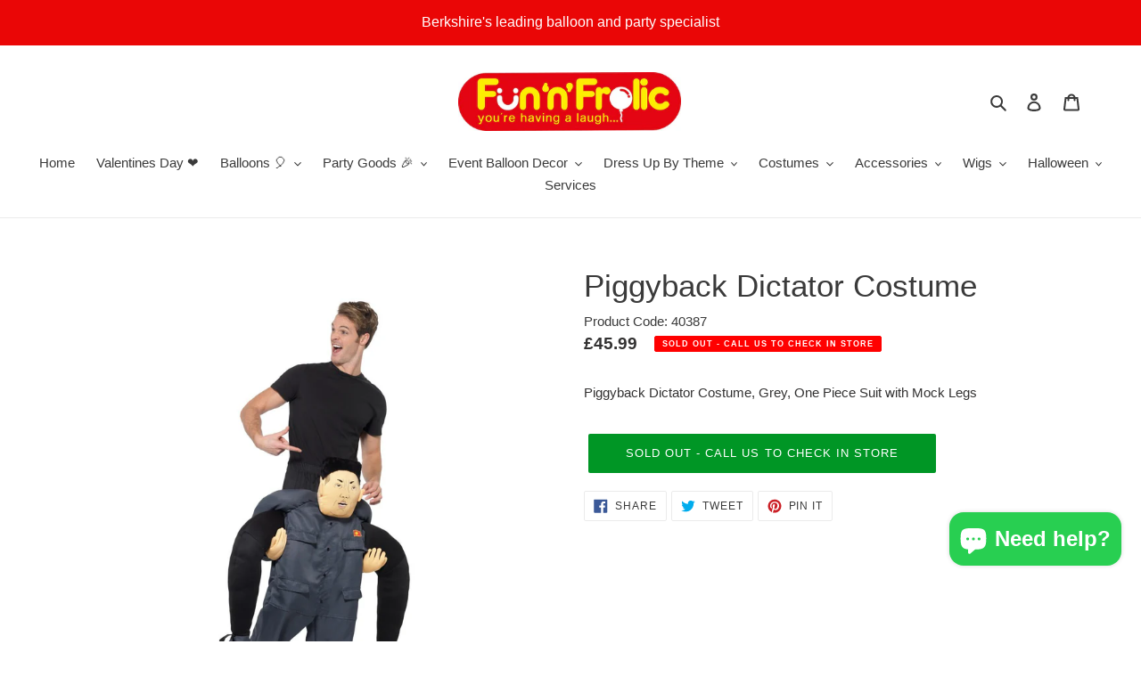

--- FILE ---
content_type: text/html; charset=utf-8
request_url: https://funnfrolic.co.uk/products/piggyback-dictator-costume
body_size: 82037
content:
<!doctype html>
<html class="no-js" lang="en">
<head>
 
<script id="pandectes-rules">   /* PANDECTES-GDPR: DO NOT MODIFY AUTO GENERATED CODE OF THIS SCRIPT */      window.PandectesSettings = {"store":{"plan":"basic","theme":"Balloons Product Page","primaryLocale":"en","adminMode":false},"tsPublished":1690550971,"declaration":{"showPurpose":false,"showProvider":false,"showDateGenerated":false},"language":{"languageMode":"Single","fallbackLanguage":"en","languageDetection":"browser","languagesSupported":[]},"texts":{"managed":{"headerText":{"en":"We respect your privacy"},"consentText":{"en":"This website uses cookies to offer you the best experience possible, this includes third party cookies used to tailor relevant ads for you and personalise your experience."},"dismissButtonText":{"en":"Ok"},"linkText":{"en":"Learn more"},"imprintText":{"en":"Imprint"},"preferencesButtonText":{"en":"Preferences"},"allowButtonText":{"en":"Accept"},"denyButtonText":{"en":"Decline"},"leaveSiteButtonText":{"en":"Leave this site"},"cookiePolicyText":{"en":"Cookie policy"},"preferencesPopupTitleText":{"en":"Manage consent preferences"},"preferencesPopupIntroText":{"en":"When you visit any web site, it may store or retrieve information on your browser, mostly in the form of cookies. This information might be about you, your preferences or your device and is mostly used to make the site work as you expect it to. The information does not usually directly identify you, but it can give you a more personalized web experience."},"preferencesPopupCloseButtonText":{"en":"Close"},"preferencesPopupAcceptAllButtonText":{"en":"Accept all"},"preferencesPopupRejectAllButtonText":{"en":"Reject all"},"preferencesPopupSaveButtonText":{"en":"Save preferences & exit"},"accessSectionTitleText":{"en":"Data Portability"},"accessSectionParagraphText":{"en":"You have the right to be able to access your personal data at any time. This includes your account information, your order records as well as any GDPR related requests you have made so far. You have the right to request a full report of your data."},"rectificationSectionTitleText":{"en":"Data Rectification"},"rectificationSectionParagraphText":{"en":"You have the right to request your data to be updated whenever you think it is appropriate."},"erasureSectionTitleText":{"en":"Right to be Forgotten"},"erasureSectionParagraphText":{"en":"Use this option if you want to remove your personal and other data from our store. Keep in mind that this process will delete your account, so you will no longer be able to access or use it anymore."},"declIntroText":{"en":"We use cookies to optimize website functionality, analyze the performance, and provide personalized experience to you. Some cookies are essential to make the website operate and function correctly. Those cookies cannot be disabled. In this window you can manage your preference of cookies."}},"categories":{"strictlyNecessaryCookiesTitleText":{"en":"Strictly necessary cookies"},"functionalityCookiesTitleText":{"en":"Functionality cookies"},"performanceCookiesTitleText":{"en":"Performance cookies"},"targetingCookiesTitleText":{"en":"Targeting cookies"},"unclassifiedCookiesTitleText":{"en":"Unclassified cookies"},"strictlyNecessaryCookiesDescriptionText":{"en":"These cookies are essential in order to enable you to move around the website and use its features, such as accessing secure areas of the website. Without these cookies services you have asked for, like shopping baskets or e-billing, cannot be provided."},"functionalityCookiesDescriptionText":{"en":"These cookies allow the website to remember choices you make (such as your user name, language or the region you are in) and provide enhanced, more personal features. For instance, a website may be able to provide you with local weather reports or traffic news by storing in a cookie the region in which you are currently located. These cookies can also be used to remember changes you have made to text size, fonts and other parts of web pages that you can customise. They may also be used to provide services you have asked for such as watching a video or commenting on a blog. The information these cookies collect may be anonymised and they cannot track your browsing activity on other websites."},"performanceCookiesDescriptionText":{"en":"These cookies collect information about how visitors use a website, for instance which pages visitors go to most often, and if they get error messages from web pages. These cookies don’t collect information that identifies a visitor. All information these cookies collect is aggregated and therefore anonymous. It is only used to improve how a website works."},"targetingCookiesDescriptionText":{"en":"These cookies are used to deliver adverts more relevant to you and your interests They are also used to limit the number of times you see an advertisement as well as help measure the effectiveness of the advertising campaign. They are usually placed by advertising networks with the website operator’s permission. They remember that you have visited a website and this information is shared with other organisations such as advertisers. Quite often targeting or advertising cookies will be linked to site functionality provided by the other organisation."},"unclassifiedCookiesDescriptionText":{"en":"Unclassified cookies are cookies that we are in the process of classifying, together with the providers of individual cookies."}},"auto":{"declName":{"en":"Name"},"declPath":{"en":"Path"},"declType":{"en":"Type"},"declDomain":{"en":"Domain"},"declPurpose":{"en":"Purpose"},"declProvider":{"en":"Provider"},"declRetention":{"en":"Retention"},"declFirstParty":{"en":"First-party"},"declThirdParty":{"en":"Third-party"},"declSeconds":{"en":"seconds"},"declMinutes":{"en":"minutes"},"declHours":{"en":"hours"},"declDays":{"en":"days"},"declMonths":{"en":"months"},"declYears":{"en":"years"},"declSession":{"en":"Session"},"cookiesDetailsText":{"en":"Cookies details"},"preferencesPopupAlwaysAllowedText":{"en":"Always allowed"},"submitButton":{"en":"Submit"},"submittingButton":{"en":"Submitting..."},"cancelButton":{"en":"Cancel"},"guestsSupportInfoText":{"en":"Please login with your customer account to further proceed."},"guestsSupportEmailPlaceholder":{"en":"E-mail address"},"guestsSupportEmailValidationError":{"en":"Email is not valid"},"guestsSupportEmailSuccessTitle":{"en":"Thank you for your request"},"guestsSupportEmailFailureTitle":{"en":"A problem occurred"},"guestsSupportEmailSuccessMessage":{"en":"If you are registered as a customer of this store, you will soon receive an email with instructions on how to proceed."},"guestsSupportEmailFailureMessage":{"en":"Your request was not submitted. Please try again and if problem persists, contact store owner for assistance."},"confirmationSuccessTitle":{"en":"Your request is verified"},"confirmationFailureTitle":{"en":"A problem occurred"},"confirmationSuccessMessage":{"en":"We will soon get back to you as to your request."},"confirmationFailureMessage":{"en":"Your request was not verified. Please try again and if problem persists, contact store owner for assistance"},"consentSectionTitleText":{"en":"Your cookie consent"},"consentSectionNoConsentText":{"en":"You have not consented to the cookies policy of this website."},"consentSectionConsentedText":{"en":"You consented to the cookies policy of this website on"},"consentStatus":{"en":"Consent preference"},"consentDate":{"en":"Consent date"},"consentId":{"en":"Consent ID"},"consentSectionChangeConsentActionText":{"en":"Change consent preference"},"accessSectionGDPRRequestsActionText":{"en":"Data subject requests"},"accessSectionAccountInfoActionText":{"en":"Personal data"},"accessSectionOrdersRecordsActionText":{"en":"Orders"},"accessSectionDownloadReportActionText":{"en":"Request export"},"rectificationCommentPlaceholder":{"en":"Describe what you want to be updated"},"rectificationCommentValidationError":{"en":"Comment is required"},"rectificationSectionEditAccountActionText":{"en":"Request an update"},"erasureSectionRequestDeletionActionText":{"en":"Request personal data deletion"}}},"library":{"previewMode":false,"fadeInTimeout":0,"defaultBlocked":7,"showLink":true,"showImprintLink":false,"enabled":true,"cookie":{"name":"_pandectes_gdpr","expiryDays":365,"secure":true},"dismissOnScroll":false,"dismissOnWindowClick":false,"dismissOnTimeout":false,"palette":{"popup":{"background":"#AA0000","backgroundForCalculations":{"a":1,"b":0,"g":0,"r":170},"text":"#FFDDDD"},"button":{"background":"#FF0000","backgroundForCalculations":{"a":1,"b":0,"g":0,"r":255},"text":"#FFFFFF","textForCalculation":{"a":1,"b":255,"g":255,"r":255},"border":"transparent"}},"content":{"href":"https://fun-n-frolic-limited.myshopify.com/pages/cookie-policy","close":"&#10005;","target":"_blank","logo":""},"window":"<div role=\"dialog\" aria-live=\"polite\" aria-label=\"cookieconsent\" aria-describedby=\"cookieconsent:desc\" id=\"pandectes-banner\" class=\"cc-window-wrapper cc-bottom-wrapper\"><div class=\"pd-cookie-banner-window cc-window {{classes}}\"><!--googleoff: all-->{{children}}<!--googleon: all--></div></div>","compliance":{"opt-both":"<div class=\"cc-compliance cc-highlight\">{{deny}}{{allow}}</div>"},"type":"opt-both","layouts":{"basic":"{{messagelink}}{{compliance}}{{close}}"},"position":"bottom","theme":"edgeless","revokable":false,"animateRevokable":false,"static":false,"autoAttach":true,"hasTransition":true,"blacklistPage":[""]},"geolocation":{"brOnly":false,"caOnly":false,"euOnly":false},"dsr":{"guestsSupport":false,"accessSectionDownloadReportAuto":false},"banner":{"resetTs":1612110040,"extraCss":"        .cc-banner-logo {max-width: 24em!important;}    @media(min-width: 768px) {.cc-window.cc-floating{max-width: 24em!important;width: 24em!important;}}    .cc-message, .cc-header, .cc-logo {text-align: left}    .cc-window-wrapper{z-index: 16777100;}    .cc-window{z-index: 16777100;font-family: inherit;}    .cc-header{font-family: inherit;}    .pd-cp-ui{font-family: inherit; background-color: #AA0000;color:#FFDDDD;}    .pd-cp-btn{background-color:#FF0000;color:#FFFFFF!important;}    input + .pd-cp-preferences-slider{background-color: rgba(255, 221, 221, 0.3)}    .pd-cp-scrolling-section::-webkit-scrollbar{background-color: rgba(255, 221, 221, 0.3)}    input:checked + .pd-cp-preferences-slider{background-color: rgba(255, 221, 221, 1)}    .pd-cp-scrolling-section::-webkit-scrollbar-thumb {background-color: rgba(255, 221, 221, 1)}    .pd-cp-ui-close{color:#FFDDDD;}    .pd-cp-preferences-slider:before{background-color: #AA0000}    .pd-cp-title:before {border-color: #FFDDDD!important}    .pd-cp-preferences-slider{background-color:#FFDDDD}    .pd-cp-toggle{color:#FFDDDD!important}    @media(max-width:699px) {.pd-cp-ui-close-top svg {fill: #FFDDDD}}    .pd-cp-toggle:hover,.pd-cp-toggle:visited,.pd-cp-toggle:active{color:#FFDDDD!important}    .pd-cookie-banner-window {}  ","customJavascript":null,"showPoweredBy":false,"isActive":true,"implicitSavePreferences":false,"cookieIcon":true,"blockBots":false,"showCookiesDetails":true,"cookiesBlockedByDefault":"7","hasTransition":true,"blockingPage":false,"showOnlyLandingPage":false,"leaveSiteUrl":"https://www.google.com","linkRespectStoreLang":false},"cookies":{"0":[],"1":[{"name":"secure_customer_sig","domain":"funnfrolic.co.uk","path":"/","provider":"Shopify","firstParty":false,"retention":"1 day(s)","expires":1,"unit":"declSession","purpose":{"en":"Used in connection with customer login."}},{"name":"_pay_session","domain":"funnfrolic.co.uk","path":"/","provider":"Unknown","firstParty":true,"retention":"1 day(s)","expires":1,"unit":"declSession","purpose":{"en":""}},{"name":"_shopify_country","domain":"funnfrolic.co.uk","path":"/","provider":"Shopify","firstParty":true,"retention":"1 day(s)","expires":1,"unit":"declSession","purpose":{"en":"Cookie is placed by Shopify to store location data."}},{"name":"cart","domain":"funnfrolic.co.uk","path":"/","provider":"Shopify","firstParty":true,"retention":"1 day(s)","expires":1,"unit":"declSession","purpose":{"en":"Used in connection with shopping cart."}},{"name":"cart_currency","domain":"funnfrolic.co.uk","path":"/","provider":"Shopify","firstParty":true,"retention":"1 day(s)","expires":1,"unit":"declSession","purpose":{"en":"Used in connection with shopping cart."}},{"name":"cart_sig","domain":"funnfrolic.co.uk","path":"/","provider":"Shopify","firstParty":true,"retention":"1 day(s)","expires":1,"unit":"declSession","purpose":{"en":"Used in connection with checkout."}},{"name":"cart_ts","domain":"funnfrolic.co.uk","path":"/","provider":"Shopify","firstParty":true,"retention":"1 day(s)","expires":1,"unit":"declSession","purpose":{"en":"Used in connection with checkout."}},{"name":"shopify_pay_redirect","domain":"funnfrolic.co.uk","path":"/","provider":"Shopify","firstParty":true,"retention":"1 day(s)","expires":1,"unit":"declSession","purpose":{"en":"Used in connection with checkout."}},{"name":"_pandectes_gdpr","domain":"funnfrolic.co.uk","path":"/","provider":"Pandectes","firstParty":true,"retention":"1 year(s)","expires":1,"unit":"declYears","purpose":{"en":"Used for the functionality of the cookies consent banner."}}],"2":[{"name":"_shopify_y","domain":".funnfrolic.co.uk","path":"/","provider":"Shopify","firstParty":true,"retention":"1 day(s)","expires":1,"unit":"declSession","purpose":{"en":"Shopify analytics."}},{"name":"_shopify_s","domain":".funnfrolic.co.uk","path":"/","provider":"Shopify","firstParty":true,"retention":"1 day(s)","expires":1,"unit":"declSession","purpose":{"en":"Shopify analytics."}},{"name":"_shopify_fs","domain":".funnfrolic.co.uk","path":"/","provider":"Shopify","firstParty":true,"retention":"1 day(s)","expires":1,"unit":"declSession","purpose":{"en":"Shopify analytics."}},{"name":"_orig_referrer","domain":".funnfrolic.co.uk","path":"/","provider":"Shopify","firstParty":true,"retention":"1 day(s)","expires":1,"unit":"declSession","purpose":{"en":"Tracks landing pages."}},{"name":"_landing_page","domain":".funnfrolic.co.uk","path":"/","provider":"Shopify","firstParty":true,"retention":"1 day(s)","expires":1,"unit":"declSession","purpose":{"en":"Tracks landing pages."}},{"name":"_shopify_sa_t","domain":".funnfrolic.co.uk","path":"/","provider":"Shopify","firstParty":true,"retention":"1 day(s)","expires":1,"unit":"declSession","purpose":{"en":"Shopify analytics relating to marketing & referrals."}},{"name":"_shopify_sa_p","domain":".funnfrolic.co.uk","path":"/","provider":"Shopify","firstParty":true,"retention":"1 day(s)","expires":1,"unit":"declSession","purpose":{"en":"Shopify analytics relating to marketing & referrals."}},{"name":"_gat","domain":".funnfrolic.co.uk","path":"/","provider":"Google","firstParty":true,"retention":"1 year(s)","expires":1,"unit":"declYears","purpose":{"en":"Cookie is placed by Google Analytics to filter requests from bots."}},{"name":"_gid","domain":".funnfrolic.co.uk","path":"/","provider":"Google","firstParty":true,"retention":"1 year(s)","expires":1,"unit":"declYears","purpose":{"en":"Cookie is placed by Google Analytics to count and track pageviews."}},{"name":"_ga","domain":".funnfrolic.co.uk","path":"/","provider":"Google","firstParty":true,"retention":"1 year(s)","expires":1,"unit":"declYears","purpose":{"en":"Cookie is set by Google Analytics with unknown functionality"}}],"4":[{"name":"_y","domain":".funnfrolic.co.uk","path":"/","provider":"Shopify","firstParty":true,"retention":"1 day(s)","expires":1,"unit":"declSession","purpose":{"en":"Shopify analytics."}},{"name":"_s","domain":".funnfrolic.co.uk","path":"/","provider":"Shopify","firstParty":true,"retention":"1 day(s)","expires":1,"unit":"declSession","purpose":{"en":"Shopify analytics."}},{"name":"_gcl_au","domain":".funnfrolic.co.uk","path":"/","provider":"Google","firstParty":true,"retention":"1 year(s)","expires":1,"unit":"declYears","purpose":{"en":"Cookie is placed by Google Tag Manager to track conversions."}},{"name":"_fbp","domain":".funnfrolic.co.uk","path":"/","provider":"Facebook","firstParty":true,"retention":"1 year(s)","expires":1,"unit":"declYears","purpose":{"en":"Cookie is placed by Facebook to track visits across websites."}}],"8":[{"name":"localization","domain":"funnfrolic.co.uk","path":"/","provider":"Unknown","firstParty":true,"retention":"1 year(s)","expires":1,"unit":"declYears","purpose":{"en":""}}]},"blocker":{"isActive":false,"googleConsentMode":{"id":"","analyticsId":"","isActive":false,"adStorageCategory":4,"analyticsStorageCategory":2,"personalizationStorageCategory":1,"functionalityStorageCategory":1,"customEvent":true,"securityStorageCategory":0,"redactData":true,"urlPassthrough":false},"facebookPixel":{"id":"","isActive":false,"ldu":false},"rakuten":{"isActive":false,"cmp":false,"ccpa":false},"defaultBlocked":7,"patterns":{"whiteList":[],"blackList":{"1":[],"2":[],"4":[],"8":[]},"iframesWhiteList":[],"iframesBlackList":{"1":[],"2":[],"4":[],"8":[]},"beaconsWhiteList":[],"beaconsBlackList":{"1":[],"2":[],"4":[],"8":[]}}}}      !function(){"use strict";window.PandectesRules=window.PandectesRules||{},window.PandectesRules.manualBlacklist={1:[],2:[],4:[]},window.PandectesRules.blacklistedIFrames={1:[],2:[],4:[]},window.PandectesRules.blacklistedCss={1:[],2:[],4:[]},window.PandectesRules.blacklistedBeacons={1:[],2:[],4:[]};var e="javascript/blocked",t="_pandectes_gdpr";function n(e){return new RegExp(e.replace(/[/\\.+?$()]/g,"\\$&").replace("*","(.*)"))}var r=function(e){try{return JSON.parse(e)}catch(e){return!1}},a=function(e){var t=arguments.length>1&&void 0!==arguments[1]?arguments[1]:"log",n=new URLSearchParams(window.location.search);n.get("log")&&console[t]("PandectesRules: ".concat(e))};function i(e,t){var n=Object.keys(e);if(Object.getOwnPropertySymbols){var r=Object.getOwnPropertySymbols(e);t&&(r=r.filter((function(t){return Object.getOwnPropertyDescriptor(e,t).enumerable}))),n.push.apply(n,r)}return n}function s(e){for(var t=1;t<arguments.length;t++){var n=null!=arguments[t]?arguments[t]:{};t%2?i(Object(n),!0).forEach((function(t){o(e,t,n[t])})):Object.getOwnPropertyDescriptors?Object.defineProperties(e,Object.getOwnPropertyDescriptors(n)):i(Object(n)).forEach((function(t){Object.defineProperty(e,t,Object.getOwnPropertyDescriptor(n,t))}))}return e}function o(e,t,n){return t in e?Object.defineProperty(e,t,{value:n,enumerable:!0,configurable:!0,writable:!0}):e[t]=n,e}function c(e,t){return function(e){if(Array.isArray(e))return e}(e)||function(e,t){var n=null==e?null:"undefined"!=typeof Symbol&&e[Symbol.iterator]||e["@@iterator"];if(null==n)return;var r,a,i=[],s=!0,o=!1;try{for(n=n.call(e);!(s=(r=n.next()).done)&&(i.push(r.value),!t||i.length!==t);s=!0);}catch(e){o=!0,a=e}finally{try{s||null==n.return||n.return()}finally{if(o)throw a}}return i}(e,t)||u(e,t)||function(){throw new TypeError("Invalid attempt to destructure non-iterable instance.\nIn order to be iterable, non-array objects must have a [Symbol.iterator]() method.")}()}function l(e){return function(e){if(Array.isArray(e))return d(e)}(e)||function(e){if("undefined"!=typeof Symbol&&null!=e[Symbol.iterator]||null!=e["@@iterator"])return Array.from(e)}(e)||u(e)||function(){throw new TypeError("Invalid attempt to spread non-iterable instance.\nIn order to be iterable, non-array objects must have a [Symbol.iterator]() method.")}()}function u(e,t){if(e){if("string"==typeof e)return d(e,t);var n=Object.prototype.toString.call(e).slice(8,-1);return"Object"===n&&e.constructor&&(n=e.constructor.name),"Map"===n||"Set"===n?Array.from(e):"Arguments"===n||/^(?:Ui|I)nt(?:8|16|32)(?:Clamped)?Array$/.test(n)?d(e,t):void 0}}function d(e,t){(null==t||t>e.length)&&(t=e.length);for(var n=0,r=new Array(t);n<t;n++)r[n]=e[n];return r}var f="Pandectes"===window.navigator.userAgent;a("userAgent -> ".concat(window.navigator.userAgent.substring(0,50)));var p=function(){var e,n=arguments.length>0&&void 0!==arguments[0]?arguments[0]:t,a="; "+document.cookie,i=a.split("; "+n+"=");if(i.length<2)e={};else{var s=i.pop(),o=s.split(";");e=window.atob(o.shift())}var c=r(e);return!1!==c?c:e}(),g=window.PandectesSettings,y=g.banner.isActive,h=g.blocker.defaultBlocked,m=p&&null!==p.preferences&&void 0!==p.preferences?p.preferences:null,v=y?null===m?h:m:0,b={1:0==(1&v),2:0==(2&v),4:0==(4&v)},w=window.PandectesSettings.blocker.patterns,k=w.blackList,L=w.whiteList,S=w.iframesBlackList,P=w.iframesWhiteList,A=w.beaconsBlackList,C=w.beaconsWhiteList,_={blackList:[],whiteList:[],iframesBlackList:{1:[],2:[],4:[],8:[]},iframesWhiteList:[],beaconsBlackList:{1:[],2:[],4:[],8:[]},beaconsWhiteList:[]};[1,2,4].map((function(e){var t;b[e]||((t=_.blackList).push.apply(t,l(k[e].length?k[e].map(n):[])),_.iframesBlackList[e]=S[e].length?S[e].map(n):[],_.beaconsBlackList[e]=A[e].length?A[e].map(n):[])})),_.whiteList=L.length?L.map(n):[],_.iframesWhiteList=P.length?P.map(n):[],_.beaconsWhiteList=C.length?C.map(n):[];var B={scripts:[],iframes:{1:[],2:[],4:[]},beacons:{1:[],2:[],4:[]},css:{1:[],2:[],4:[]}},O=function(t,n){return t&&(!n||n!==e)&&(!_.blackList||_.blackList.some((function(e){return e.test(t)})))&&(!_.whiteList||_.whiteList.every((function(e){return!e.test(t)})))},E=function(e){var t=e.getAttribute("src");return _.blackList&&_.blackList.every((function(e){return!e.test(t)}))||_.whiteList&&_.whiteList.some((function(e){return e.test(t)}))},I=function(e,t){var n=_.iframesBlackList[t],r=_.iframesWhiteList;return e&&(!n||n.some((function(t){return t.test(e)})))&&(!r||r.every((function(t){return!t.test(e)})))},j=function(e,t){var n=_.beaconsBlackList[t],r=_.beaconsWhiteList;return e&&(!n||n.some((function(t){return t.test(e)})))&&(!r||r.every((function(t){return!t.test(e)})))},R=new MutationObserver((function(e){for(var t=0;t<e.length;t++)for(var n=e[t].addedNodes,r=0;r<n.length;r++){var a=n[r],i=a.dataset&&a.dataset.cookiecategory;if(1===a.nodeType&&"LINK"===a.tagName){var s=a.dataset&&a.dataset.href;if(s&&i)switch(i){case"functionality":case"C0001":B.css[1].push(s);break;case"performance":case"C0002":B.css[2].push(s);break;case"targeting":case"C0003":B.css[4].push(s)}}}})),T=new MutationObserver((function(t){for(var n=0;n<t.length;n++)for(var r=t[n].addedNodes,a=function(t){var n=r[t],a=n.src||n.dataset&&n.dataset.src,i=n.dataset&&n.dataset.cookiecategory;if(1===n.nodeType&&"IFRAME"===n.tagName){if(a){var s=!1;I(a,1)||"functionality"===i||"C0001"===i?(s=!0,B.iframes[1].push(a)):I(a,2)||"performance"===i||"C0002"===i?(s=!0,B.iframes[2].push(a)):(I(a,4)||"targeting"===i||"C0003"===i)&&(s=!0,B.iframes[4].push(a)),s&&(n.removeAttribute("src"),n.setAttribute("data-src",a))}}else if(1===n.nodeType&&"IMG"===n.tagName){if(a){var o=!1;j(a,1)?(o=!0,B.beacons[1].push(a)):j(a,2)?(o=!0,B.beacons[2].push(a)):j(a,4)&&(o=!0,B.beacons[4].push(a)),o&&(n.removeAttribute("src"),n.setAttribute("data-src",a))}}else if(1===n.nodeType&&"LINK"===n.tagName){var c=n.dataset&&n.dataset.href;if(c&&i)switch(i){case"functionality":case"C0001":B.css[1].push(c);break;case"performance":case"C0002":B.css[2].push(c);break;case"targeting":case"C0003":B.css[4].push(c)}}else if(1===n.nodeType&&"SCRIPT"===n.tagName){var l=n.type,u=!1;if(O(a,l))u=!0;else if(a&&i)switch(i){case"functionality":case"C0001":u=!0,window.PandectesRules.manualBlacklist[1].push(a);break;case"performance":case"C0002":u=!0,window.PandectesRules.manualBlacklist[2].push(a);break;case"targeting":case"C0003":u=!0,window.PandectesRules.manualBlacklist[4].push(a)}if(u){B.scripts.push([n,l]),n.type=e;n.addEventListener("beforescriptexecute",(function t(r){n.getAttribute("type")===e&&r.preventDefault(),n.removeEventListener("beforescriptexecute",t)})),n.parentElement&&n.parentElement.removeChild(n)}}},i=0;i<r.length;i++)a(i)})),x=document.createElement,N={src:Object.getOwnPropertyDescriptor(HTMLScriptElement.prototype,"src"),type:Object.getOwnPropertyDescriptor(HTMLScriptElement.prototype,"type")};window.PandectesRules.unblockCss=function(e){var t=B.css[e]||[];t.length&&a("Unblocking CSS for ".concat(e)),t.forEach((function(e){var t=document.querySelector('link[data-href^="'.concat(e,'"]'));t.removeAttribute("data-href"),t.href=e})),B.css[e]=[]},window.PandectesRules.unblockIFrames=function(e){var t=B.iframes[e]||[];t.length&&a("Unblocking IFrames for ".concat(e)),_.iframesBlackList[e]=[],t.forEach((function(e){var t=document.querySelector('iframe[data-src^="'.concat(e,'"]'));t.removeAttribute("data-src"),t.src=e})),B.iframes[e]=[]},window.PandectesRules.unblockBeacons=function(e){var t=B.beacons[e]||[];t.length&&a("Unblocking Beacons for ".concat(e)),_.beaconsBlackList[e]=[],t.forEach((function(e){var t=document.querySelector('img[data-src^="'.concat(e,'"]'));t.removeAttribute("data-src"),t.src=e})),B.beacons[e]=[]},window.PandectesRules.unblockInlineScripts=function(e){var t=1===e?"functionality":2===e?"performance":"targeting";document.querySelectorAll('script[type="javascript/blocked"][data-cookiecategory="'.concat(t,'"]')).forEach((function(e){var t=e.textContent;e.parentNode.removeChild(e);var n=document.createElement("script");n.type="text/javascript",n.textContent=t,document.body.appendChild(n)}))},window.PandectesRules.unblock=function(t){t.length<1?(_.blackList=[],_.whiteList=[],_.iframesBlackList=[],_.iframesWhiteList=[]):(_.blackList&&(_.blackList=_.blackList.filter((function(e){return t.every((function(t){return"string"==typeof t?!e.test(t):t instanceof RegExp?e.toString()!==t.toString():void 0}))}))),_.whiteList&&(_.whiteList=[].concat(l(_.whiteList),l(t.map((function(e){if("string"==typeof e){var t=".*"+n(e)+".*";if(_.whiteList.every((function(e){return e.toString()!==t.toString()})))return new RegExp(t)}else if(e instanceof RegExp&&_.whiteList.every((function(t){return t.toString()!==e.toString()})))return e;return null})).filter(Boolean)))));for(var r=document.querySelectorAll('script[type="'.concat(e,'"]')),i=0;i<r.length;i++){var s=r[i];E(s)&&(B.scripts.push([s,"application/javascript"]),s.parentElement.removeChild(s))}var o=0;l(B.scripts).forEach((function(e,t){var n=c(e,2),r=n[0],a=n[1];if(E(r)){for(var i=document.createElement("script"),s=0;s<r.attributes.length;s++){var l=r.attributes[s];"src"!==l.name&&"type"!==l.name&&i.setAttribute(l.name,r.attributes[s].value)}i.setAttribute("src",r.src),i.setAttribute("type",a||"application/javascript"),document.head.appendChild(i),B.scripts.splice(t-o,1),o++}})),0==_.blackList.length&&0===_.iframesBlackList[1].length&&0===_.iframesBlackList[2].length&&0===_.iframesBlackList[4].length&&0===_.beaconsBlackList[1].length&&0===_.beaconsBlackList[2].length&&0===_.beaconsBlackList[4].length&&(a("Disconnecting observers"),T.disconnect(),R.disconnect())};var M,D,W=window.PandectesSettings.store.adminMode,F=window.PandectesSettings.blocker;M=function(){!function(){var e=window.Shopify.trackingConsent;try{var t=W&&!window.Shopify.AdminBarInjector,n={preferences:0==(1&v)||f||t,analytics:0==(2&v)||f||t,marketing:0==(4&v)||f||t};e.firstPartyMarketingAllowed()===n.marketing&&e.analyticsProcessingAllowed()===n.analytics&&e.preferencesProcessingAllowed()===n.preferences||e.setTrackingConsent(n,(function(e){e&&e.error?a("Shopify.customerPrivacy API - failed to setTrackingConsent"):a("Shopify.customerPrivacy API - setTrackingConsent(".concat(JSON.stringify(n),")"))}))}catch(e){a("Shopify.customerPrivacy API - exception")}}(),function(){var e=window.Shopify.trackingConsent,t=e.currentVisitorConsent();if(F.gpcIsActive&&"CCPA"===e.getRegulation()&&"no"===t.gpc&&"yes"!==t.sale_of_data){var n={sale_of_data:!1};e.setTrackingConsent(n,(function(e){e&&e.error?a("Shopify.customerPrivacy API - failed to setTrackingConsent({".concat(JSON.stringify(n),")")):a("Shopify.customerPrivacy API - setTrackingConsent(".concat(JSON.stringify(n),")"))}))}}()},D=null,window.Shopify&&window.Shopify.loadFeatures&&window.Shopify.trackingConsent?M():D=setInterval((function(){window.Shopify&&window.Shopify.loadFeatures&&(clearInterval(D),window.Shopify.loadFeatures([{name:"consent-tracking-api",version:"0.1"}],(function(e){e?a("Shopify.customerPrivacy API - failed to load"):(a("Shopify.customerPrivacy API - loaded"),M())})))}),10);var z=window.PandectesSettings,U=z.banner.isActive,q=z.blocker.googleConsentMode,J=q.isActive,H=q.customEvent,$=q.redactData,G=q.urlPassthrough,K=q.adStorageCategory,V=q.analyticsStorageCategory,Y=q.functionalityStorageCategory,Q=q.personalizationStorageCategory,X=q.securityStorageCategory;function Z(){window.dataLayer.push(arguments)}window.dataLayer=window.dataLayer||[];var ee,te,ne={hasInitialized:!1,ads_data_redaction:!1,url_passthrough:!1,storage:{ad_storage:"granted",analytics_storage:"granted",functionality_storage:"granted",personalization_storage:"granted",security_storage:"granted",wait_for_update:500}};if(U&&J){var re=0==(v&K)?"granted":"denied",ae=0==(v&V)?"granted":"denied",ie=0==(v&Y)?"granted":"denied",se=0==(v&Q)?"granted":"denied",oe=0==(v&X)?"granted":"denied";ne.hasInitialized=!0,ne.ads_data_redaction="denied"===re&&$,ne.url_passthrough=G,ne.storage.ad_storage=re,ne.storage.analytics_storage=ae,ne.storage.functionality_storage=ie,ne.storage.personalization_storage=se,ne.storage.security_storage=oe,ne.ads_data_redaction&&Z("set","ads_data_redaction",ne.ads_data_redaction),ne.url_passthrough&&Z("set","url_passthrough",ne.url_passthrough),Z("consent","default",ne.storage),H&&(te=7===(ee=v)?"deny":0===ee?"allow":"mixed",window.dataLayer.push({event:"Pandectes_Consent_Update",pandectes_status:te,pandectes_categories:{C0000:"allow",C0001:b[1]?"allow":"deny",C0002:b[2]?"allow":"deny",C0003:b[4]?"allow":"deny"}})),a("Google consent mode initialized")}window.PandectesRules.gcm=ne;var ce=window.PandectesSettings,le=ce.banner.isActive,ue=ce.blocker.isActive;a("Blocker -> "+(ue?"Active":"Inactive")),a("Banner -> "+(le?"Active":"Inactive")),a("ActualPrefs -> "+v);var de=null===m&&/\/checkouts\//.test(window.location.pathname);0!==v&&!1===f&&ue&&!de?(a("Blocker will execute"),document.createElement=function(){for(var t=arguments.length,n=new Array(t),r=0;r<t;r++)n[r]=arguments[r];if("script"!==n[0].toLowerCase())return x.bind?x.bind(document).apply(void 0,n):x;var a=x.bind(document).apply(void 0,n);try{Object.defineProperties(a,{src:s(s({},N.src),{},{set:function(t){O(t,a.type)&&N.type.set.call(this,e),N.src.set.call(this,t)}}),type:s(s({},N.type),{},{get:function(){var t=N.type.get.call(this);return t===e||O(this.src,t)?null:t},set:function(t){var n=O(a.src,a.type)?e:t;N.type.set.call(this,n)}})}),a.setAttribute=function(t,n){if("type"===t){var r=O(a.src,a.type)?e:n;N.type.set.call(a,r)}else"src"===t?(O(n,a.type)&&N.type.set.call(a,e),N.src.set.call(a,n)):HTMLScriptElement.prototype.setAttribute.call(a,t,n)}}catch(e){console.warn("Yett: unable to prevent script execution for script src ",a.src,".\n",'A likely cause would be because you are using a third-party browser extension that monkey patches the "document.createElement" function.')}return a},T.observe(document.documentElement,{childList:!0,subtree:!0}),R.observe(document.documentElement,{childList:!0,subtree:!0})):a("Blocker will not execute")}();
</script>
	<script id="pandectes-rules">   /* PANDECTES-GDPR: DO NOT MODIFY AUTO GENERATED CODE OF THIS SCRIPT */      window.PandectesSettings = {"store":{"plan":"basic","theme":"Balloons Product Page","primaryLocale":"en","adminMode":false},"tsPublished":1690550971,"declaration":{"showPurpose":false,"showProvider":false,"showDateGenerated":false},"language":{"languageMode":"Single","fallbackLanguage":"en","languageDetection":"browser","languagesSupported":[]},"texts":{"managed":{"headerText":{"en":"We respect your privacy"},"consentText":{"en":"This website uses cookies to offer you the best experience possible, this includes third party cookies used to tailor relevant ads for you and personalise your experience."},"dismissButtonText":{"en":"Ok"},"linkText":{"en":"Learn more"},"imprintText":{"en":"Imprint"},"preferencesButtonText":{"en":"Preferences"},"allowButtonText":{"en":"Accept"},"denyButtonText":{"en":"Decline"},"leaveSiteButtonText":{"en":"Leave this site"},"cookiePolicyText":{"en":"Cookie policy"},"preferencesPopupTitleText":{"en":"Manage consent preferences"},"preferencesPopupIntroText":{"en":"When you visit any web site, it may store or retrieve information on your browser, mostly in the form of cookies. This information might be about you, your preferences or your device and is mostly used to make the site work as you expect it to. The information does not usually directly identify you, but it can give you a more personalized web experience."},"preferencesPopupCloseButtonText":{"en":"Close"},"preferencesPopupAcceptAllButtonText":{"en":"Accept all"},"preferencesPopupRejectAllButtonText":{"en":"Reject all"},"preferencesPopupSaveButtonText":{"en":"Save preferences & exit"},"accessSectionTitleText":{"en":"Data Portability"},"accessSectionParagraphText":{"en":"You have the right to be able to access your personal data at any time. This includes your account information, your order records as well as any GDPR related requests you have made so far. You have the right to request a full report of your data."},"rectificationSectionTitleText":{"en":"Data Rectification"},"rectificationSectionParagraphText":{"en":"You have the right to request your data to be updated whenever you think it is appropriate."},"erasureSectionTitleText":{"en":"Right to be Forgotten"},"erasureSectionParagraphText":{"en":"Use this option if you want to remove your personal and other data from our store. Keep in mind that this process will delete your account, so you will no longer be able to access or use it anymore."},"declIntroText":{"en":"We use cookies to optimize website functionality, analyze the performance, and provide personalized experience to you. Some cookies are essential to make the website operate and function correctly. Those cookies cannot be disabled. In this window you can manage your preference of cookies."}},"categories":{"strictlyNecessaryCookiesTitleText":{"en":"Strictly necessary cookies"},"functionalityCookiesTitleText":{"en":"Functionality cookies"},"performanceCookiesTitleText":{"en":"Performance cookies"},"targetingCookiesTitleText":{"en":"Targeting cookies"},"unclassifiedCookiesTitleText":{"en":"Unclassified cookies"},"strictlyNecessaryCookiesDescriptionText":{"en":"These cookies are essential in order to enable you to move around the website and use its features, such as accessing secure areas of the website. Without these cookies services you have asked for, like shopping baskets or e-billing, cannot be provided."},"functionalityCookiesDescriptionText":{"en":"These cookies allow the website to remember choices you make (such as your user name, language or the region you are in) and provide enhanced, more personal features. For instance, a website may be able to provide you with local weather reports or traffic news by storing in a cookie the region in which you are currently located. These cookies can also be used to remember changes you have made to text size, fonts and other parts of web pages that you can customise. They may also be used to provide services you have asked for such as watching a video or commenting on a blog. The information these cookies collect may be anonymised and they cannot track your browsing activity on other websites."},"performanceCookiesDescriptionText":{"en":"These cookies collect information about how visitors use a website, for instance which pages visitors go to most often, and if they get error messages from web pages. These cookies don’t collect information that identifies a visitor. All information these cookies collect is aggregated and therefore anonymous. It is only used to improve how a website works."},"targetingCookiesDescriptionText":{"en":"These cookies are used to deliver adverts more relevant to you and your interests They are also used to limit the number of times you see an advertisement as well as help measure the effectiveness of the advertising campaign. They are usually placed by advertising networks with the website operator’s permission. They remember that you have visited a website and this information is shared with other organisations such as advertisers. Quite often targeting or advertising cookies will be linked to site functionality provided by the other organisation."},"unclassifiedCookiesDescriptionText":{"en":"Unclassified cookies are cookies that we are in the process of classifying, together with the providers of individual cookies."}},"auto":{"declName":{"en":"Name"},"declPath":{"en":"Path"},"declType":{"en":"Type"},"declDomain":{"en":"Domain"},"declPurpose":{"en":"Purpose"},"declProvider":{"en":"Provider"},"declRetention":{"en":"Retention"},"declFirstParty":{"en":"First-party"},"declThirdParty":{"en":"Third-party"},"declSeconds":{"en":"seconds"},"declMinutes":{"en":"minutes"},"declHours":{"en":"hours"},"declDays":{"en":"days"},"declMonths":{"en":"months"},"declYears":{"en":"years"},"declSession":{"en":"Session"},"cookiesDetailsText":{"en":"Cookies details"},"preferencesPopupAlwaysAllowedText":{"en":"Always allowed"},"submitButton":{"en":"Submit"},"submittingButton":{"en":"Submitting..."},"cancelButton":{"en":"Cancel"},"guestsSupportInfoText":{"en":"Please login with your customer account to further proceed."},"guestsSupportEmailPlaceholder":{"en":"E-mail address"},"guestsSupportEmailValidationError":{"en":"Email is not valid"},"guestsSupportEmailSuccessTitle":{"en":"Thank you for your request"},"guestsSupportEmailFailureTitle":{"en":"A problem occurred"},"guestsSupportEmailSuccessMessage":{"en":"If you are registered as a customer of this store, you will soon receive an email with instructions on how to proceed."},"guestsSupportEmailFailureMessage":{"en":"Your request was not submitted. Please try again and if problem persists, contact store owner for assistance."},"confirmationSuccessTitle":{"en":"Your request is verified"},"confirmationFailureTitle":{"en":"A problem occurred"},"confirmationSuccessMessage":{"en":"We will soon get back to you as to your request."},"confirmationFailureMessage":{"en":"Your request was not verified. Please try again and if problem persists, contact store owner for assistance"},"consentSectionTitleText":{"en":"Your cookie consent"},"consentSectionNoConsentText":{"en":"You have not consented to the cookies policy of this website."},"consentSectionConsentedText":{"en":"You consented to the cookies policy of this website on"},"consentStatus":{"en":"Consent preference"},"consentDate":{"en":"Consent date"},"consentId":{"en":"Consent ID"},"consentSectionChangeConsentActionText":{"en":"Change consent preference"},"accessSectionGDPRRequestsActionText":{"en":"Data subject requests"},"accessSectionAccountInfoActionText":{"en":"Personal data"},"accessSectionOrdersRecordsActionText":{"en":"Orders"},"accessSectionDownloadReportActionText":{"en":"Request export"},"rectificationCommentPlaceholder":{"en":"Describe what you want to be updated"},"rectificationCommentValidationError":{"en":"Comment is required"},"rectificationSectionEditAccountActionText":{"en":"Request an update"},"erasureSectionRequestDeletionActionText":{"en":"Request personal data deletion"}}},"library":{"previewMode":false,"fadeInTimeout":0,"defaultBlocked":7,"showLink":true,"showImprintLink":false,"enabled":true,"cookie":{"name":"_pandectes_gdpr","expiryDays":365,"secure":true},"dismissOnScroll":false,"dismissOnWindowClick":false,"dismissOnTimeout":false,"palette":{"popup":{"background":"#AA0000","backgroundForCalculations":{"a":1,"b":0,"g":0,"r":170},"text":"#FFDDDD"},"button":{"background":"#FF0000","backgroundForCalculations":{"a":1,"b":0,"g":0,"r":255},"text":"#FFFFFF","textForCalculation":{"a":1,"b":255,"g":255,"r":255},"border":"transparent"}},"content":{"href":"https://fun-n-frolic-limited.myshopify.com/pages/cookie-policy","close":"&#10005;","target":"_blank","logo":""},"window":"<div role=\"dialog\" aria-live=\"polite\" aria-label=\"cookieconsent\" aria-describedby=\"cookieconsent:desc\" id=\"pandectes-banner\" class=\"cc-window-wrapper cc-bottom-wrapper\"><div class=\"pd-cookie-banner-window cc-window {{classes}}\"><!--googleoff: all-->{{children}}<!--googleon: all--></div></div>","compliance":{"opt-both":"<div class=\"cc-compliance cc-highlight\">{{deny}}{{allow}}</div>"},"type":"opt-both","layouts":{"basic":"{{messagelink}}{{compliance}}{{close}}"},"position":"bottom","theme":"edgeless","revokable":false,"animateRevokable":false,"static":false,"autoAttach":true,"hasTransition":true,"blacklistPage":[""]},"geolocation":{"brOnly":false,"caOnly":false,"euOnly":false},"dsr":{"guestsSupport":false,"accessSectionDownloadReportAuto":false},"banner":{"resetTs":1612110040,"extraCss":"        .cc-banner-logo {max-width: 24em!important;}    @media(min-width: 768px) {.cc-window.cc-floating{max-width: 24em!important;width: 24em!important;}}    .cc-message, .cc-header, .cc-logo {text-align: left}    .cc-window-wrapper{z-index: 16777100;}    .cc-window{z-index: 16777100;font-family: inherit;}    .cc-header{font-family: inherit;}    .pd-cp-ui{font-family: inherit; background-color: #AA0000;color:#FFDDDD;}    .pd-cp-btn{background-color:#FF0000;color:#FFFFFF!important;}    input + .pd-cp-preferences-slider{background-color: rgba(255, 221, 221, 0.3)}    .pd-cp-scrolling-section::-webkit-scrollbar{background-color: rgba(255, 221, 221, 0.3)}    input:checked + .pd-cp-preferences-slider{background-color: rgba(255, 221, 221, 1)}    .pd-cp-scrolling-section::-webkit-scrollbar-thumb {background-color: rgba(255, 221, 221, 1)}    .pd-cp-ui-close{color:#FFDDDD;}    .pd-cp-preferences-slider:before{background-color: #AA0000}    .pd-cp-title:before {border-color: #FFDDDD!important}    .pd-cp-preferences-slider{background-color:#FFDDDD}    .pd-cp-toggle{color:#FFDDDD!important}    @media(max-width:699px) {.pd-cp-ui-close-top svg {fill: #FFDDDD}}    .pd-cp-toggle:hover,.pd-cp-toggle:visited,.pd-cp-toggle:active{color:#FFDDDD!important}    .pd-cookie-banner-window {}  ","customJavascript":null,"showPoweredBy":false,"isActive":true,"implicitSavePreferences":false,"cookieIcon":true,"blockBots":false,"showCookiesDetails":true,"cookiesBlockedByDefault":"7","hasTransition":true,"blockingPage":false,"showOnlyLandingPage":false,"leaveSiteUrl":"https://www.google.com","linkRespectStoreLang":false},"cookies":{"0":[],"1":[{"name":"secure_customer_sig","domain":"funnfrolic.co.uk","path":"/","provider":"Shopify","firstParty":false,"retention":"1 day(s)","expires":1,"unit":"declSession","purpose":{"en":"Used in connection with customer login."}},{"name":"_pay_session","domain":"funnfrolic.co.uk","path":"/","provider":"Unknown","firstParty":true,"retention":"1 day(s)","expires":1,"unit":"declSession","purpose":{"en":""}},{"name":"_shopify_country","domain":"funnfrolic.co.uk","path":"/","provider":"Shopify","firstParty":true,"retention":"1 day(s)","expires":1,"unit":"declSession","purpose":{"en":"Cookie is placed by Shopify to store location data."}},{"name":"cart","domain":"funnfrolic.co.uk","path":"/","provider":"Shopify","firstParty":true,"retention":"1 day(s)","expires":1,"unit":"declSession","purpose":{"en":"Used in connection with shopping cart."}},{"name":"cart_currency","domain":"funnfrolic.co.uk","path":"/","provider":"Shopify","firstParty":true,"retention":"1 day(s)","expires":1,"unit":"declSession","purpose":{"en":"Used in connection with shopping cart."}},{"name":"cart_sig","domain":"funnfrolic.co.uk","path":"/","provider":"Shopify","firstParty":true,"retention":"1 day(s)","expires":1,"unit":"declSession","purpose":{"en":"Used in connection with checkout."}},{"name":"cart_ts","domain":"funnfrolic.co.uk","path":"/","provider":"Shopify","firstParty":true,"retention":"1 day(s)","expires":1,"unit":"declSession","purpose":{"en":"Used in connection with checkout."}},{"name":"shopify_pay_redirect","domain":"funnfrolic.co.uk","path":"/","provider":"Shopify","firstParty":true,"retention":"1 day(s)","expires":1,"unit":"declSession","purpose":{"en":"Used in connection with checkout."}},{"name":"_pandectes_gdpr","domain":"funnfrolic.co.uk","path":"/","provider":"Pandectes","firstParty":true,"retention":"1 year(s)","expires":1,"unit":"declYears","purpose":{"en":"Used for the functionality of the cookies consent banner."}}],"2":[{"name":"_shopify_y","domain":".funnfrolic.co.uk","path":"/","provider":"Shopify","firstParty":true,"retention":"1 day(s)","expires":1,"unit":"declSession","purpose":{"en":"Shopify analytics."}},{"name":"_shopify_s","domain":".funnfrolic.co.uk","path":"/","provider":"Shopify","firstParty":true,"retention":"1 day(s)","expires":1,"unit":"declSession","purpose":{"en":"Shopify analytics."}},{"name":"_shopify_fs","domain":".funnfrolic.co.uk","path":"/","provider":"Shopify","firstParty":true,"retention":"1 day(s)","expires":1,"unit":"declSession","purpose":{"en":"Shopify analytics."}},{"name":"_orig_referrer","domain":".funnfrolic.co.uk","path":"/","provider":"Shopify","firstParty":true,"retention":"1 day(s)","expires":1,"unit":"declSession","purpose":{"en":"Tracks landing pages."}},{"name":"_landing_page","domain":".funnfrolic.co.uk","path":"/","provider":"Shopify","firstParty":true,"retention":"1 day(s)","expires":1,"unit":"declSession","purpose":{"en":"Tracks landing pages."}},{"name":"_shopify_sa_t","domain":".funnfrolic.co.uk","path":"/","provider":"Shopify","firstParty":true,"retention":"1 day(s)","expires":1,"unit":"declSession","purpose":{"en":"Shopify analytics relating to marketing & referrals."}},{"name":"_shopify_sa_p","domain":".funnfrolic.co.uk","path":"/","provider":"Shopify","firstParty":true,"retention":"1 day(s)","expires":1,"unit":"declSession","purpose":{"en":"Shopify analytics relating to marketing & referrals."}},{"name":"_gat","domain":".funnfrolic.co.uk","path":"/","provider":"Google","firstParty":true,"retention":"1 year(s)","expires":1,"unit":"declYears","purpose":{"en":"Cookie is placed by Google Analytics to filter requests from bots."}},{"name":"_gid","domain":".funnfrolic.co.uk","path":"/","provider":"Google","firstParty":true,"retention":"1 year(s)","expires":1,"unit":"declYears","purpose":{"en":"Cookie is placed by Google Analytics to count and track pageviews."}},{"name":"_ga","domain":".funnfrolic.co.uk","path":"/","provider":"Google","firstParty":true,"retention":"1 year(s)","expires":1,"unit":"declYears","purpose":{"en":"Cookie is set by Google Analytics with unknown functionality"}}],"4":[{"name":"_y","domain":".funnfrolic.co.uk","path":"/","provider":"Shopify","firstParty":true,"retention":"1 day(s)","expires":1,"unit":"declSession","purpose":{"en":"Shopify analytics."}},{"name":"_s","domain":".funnfrolic.co.uk","path":"/","provider":"Shopify","firstParty":true,"retention":"1 day(s)","expires":1,"unit":"declSession","purpose":{"en":"Shopify analytics."}},{"name":"_gcl_au","domain":".funnfrolic.co.uk","path":"/","provider":"Google","firstParty":true,"retention":"1 year(s)","expires":1,"unit":"declYears","purpose":{"en":"Cookie is placed by Google Tag Manager to track conversions."}},{"name":"_fbp","domain":".funnfrolic.co.uk","path":"/","provider":"Facebook","firstParty":true,"retention":"1 year(s)","expires":1,"unit":"declYears","purpose":{"en":"Cookie is placed by Facebook to track visits across websites."}}],"8":[{"name":"localization","domain":"funnfrolic.co.uk","path":"/","provider":"Unknown","firstParty":true,"retention":"1 year(s)","expires":1,"unit":"declYears","purpose":{"en":""}}]},"blocker":{"isActive":false,"googleConsentMode":{"id":"","analyticsId":"","isActive":false,"adStorageCategory":4,"analyticsStorageCategory":2,"personalizationStorageCategory":1,"functionalityStorageCategory":1,"customEvent":true,"securityStorageCategory":0,"redactData":true,"urlPassthrough":false},"facebookPixel":{"id":"","isActive":false,"ldu":false},"rakuten":{"isActive":false,"cmp":false,"ccpa":false},"defaultBlocked":7,"patterns":{"whiteList":[],"blackList":{"1":[],"2":[],"4":[],"8":[]},"iframesWhiteList":[],"iframesBlackList":{"1":[],"2":[],"4":[],"8":[]},"beaconsWhiteList":[],"beaconsBlackList":{"1":[],"2":[],"4":[],"8":[]}}}}      !function(){"use strict";window.PandectesRules=window.PandectesRules||{},window.PandectesRules.manualBlacklist={1:[],2:[],4:[]},window.PandectesRules.blacklistedIFrames={1:[],2:[],4:[]},window.PandectesRules.blacklistedCss={1:[],2:[],4:[]},window.PandectesRules.blacklistedBeacons={1:[],2:[],4:[]};var e="javascript/blocked",t="_pandectes_gdpr";function n(e){return new RegExp(e.replace(/[/\\.+?$()]/g,"\\$&").replace("*","(.*)"))}var r=function(e){try{return JSON.parse(e)}catch(e){return!1}},a=function(e){var t=arguments.length>1&&void 0!==arguments[1]?arguments[1]:"log",n=new URLSearchParams(window.location.search);n.get("log")&&console[t]("PandectesRules: ".concat(e))};function i(e,t){var n=Object.keys(e);if(Object.getOwnPropertySymbols){var r=Object.getOwnPropertySymbols(e);t&&(r=r.filter((function(t){return Object.getOwnPropertyDescriptor(e,t).enumerable}))),n.push.apply(n,r)}return n}function s(e){for(var t=1;t<arguments.length;t++){var n=null!=arguments[t]?arguments[t]:{};t%2?i(Object(n),!0).forEach((function(t){o(e,t,n[t])})):Object.getOwnPropertyDescriptors?Object.defineProperties(e,Object.getOwnPropertyDescriptors(n)):i(Object(n)).forEach((function(t){Object.defineProperty(e,t,Object.getOwnPropertyDescriptor(n,t))}))}return e}function o(e,t,n){return t in e?Object.defineProperty(e,t,{value:n,enumerable:!0,configurable:!0,writable:!0}):e[t]=n,e}function c(e,t){return function(e){if(Array.isArray(e))return e}(e)||function(e,t){var n=null==e?null:"undefined"!=typeof Symbol&&e[Symbol.iterator]||e["@@iterator"];if(null==n)return;var r,a,i=[],s=!0,o=!1;try{for(n=n.call(e);!(s=(r=n.next()).done)&&(i.push(r.value),!t||i.length!==t);s=!0);}catch(e){o=!0,a=e}finally{try{s||null==n.return||n.return()}finally{if(o)throw a}}return i}(e,t)||u(e,t)||function(){throw new TypeError("Invalid attempt to destructure non-iterable instance.\nIn order to be iterable, non-array objects must have a [Symbol.iterator]() method.")}()}function l(e){return function(e){if(Array.isArray(e))return d(e)}(e)||function(e){if("undefined"!=typeof Symbol&&null!=e[Symbol.iterator]||null!=e["@@iterator"])return Array.from(e)}(e)||u(e)||function(){throw new TypeError("Invalid attempt to spread non-iterable instance.\nIn order to be iterable, non-array objects must have a [Symbol.iterator]() method.")}()}function u(e,t){if(e){if("string"==typeof e)return d(e,t);var n=Object.prototype.toString.call(e).slice(8,-1);return"Object"===n&&e.constructor&&(n=e.constructor.name),"Map"===n||"Set"===n?Array.from(e):"Arguments"===n||/^(?:Ui|I)nt(?:8|16|32)(?:Clamped)?Array$/.test(n)?d(e,t):void 0}}function d(e,t){(null==t||t>e.length)&&(t=e.length);for(var n=0,r=new Array(t);n<t;n++)r[n]=e[n];return r}var f="Pandectes"===window.navigator.userAgent;a("userAgent -> ".concat(window.navigator.userAgent.substring(0,50)));var p=function(){var e,n=arguments.length>0&&void 0!==arguments[0]?arguments[0]:t,a="; "+document.cookie,i=a.split("; "+n+"=");if(i.length<2)e={};else{var s=i.pop(),o=s.split(";");e=window.atob(o.shift())}var c=r(e);return!1!==c?c:e}(),g=window.PandectesSettings,y=g.banner.isActive,h=g.blocker.defaultBlocked,m=p&&null!==p.preferences&&void 0!==p.preferences?p.preferences:null,v=y?null===m?h:m:0,b={1:0==(1&v),2:0==(2&v),4:0==(4&v)},w=window.PandectesSettings.blocker.patterns,k=w.blackList,L=w.whiteList,S=w.iframesBlackList,P=w.iframesWhiteList,A=w.beaconsBlackList,C=w.beaconsWhiteList,_={blackList:[],whiteList:[],iframesBlackList:{1:[],2:[],4:[],8:[]},iframesWhiteList:[],beaconsBlackList:{1:[],2:[],4:[],8:[]},beaconsWhiteList:[]};[1,2,4].map((function(e){var t;b[e]||((t=_.blackList).push.apply(t,l(k[e].length?k[e].map(n):[])),_.iframesBlackList[e]=S[e].length?S[e].map(n):[],_.beaconsBlackList[e]=A[e].length?A[e].map(n):[])})),_.whiteList=L.length?L.map(n):[],_.iframesWhiteList=P.length?P.map(n):[],_.beaconsWhiteList=C.length?C.map(n):[];var B={scripts:[],iframes:{1:[],2:[],4:[]},beacons:{1:[],2:[],4:[]},css:{1:[],2:[],4:[]}},O=function(t,n){return t&&(!n||n!==e)&&(!_.blackList||_.blackList.some((function(e){return e.test(t)})))&&(!_.whiteList||_.whiteList.every((function(e){return!e.test(t)})))},E=function(e){var t=e.getAttribute("src");return _.blackList&&_.blackList.every((function(e){return!e.test(t)}))||_.whiteList&&_.whiteList.some((function(e){return e.test(t)}))},I=function(e,t){var n=_.iframesBlackList[t],r=_.iframesWhiteList;return e&&(!n||n.some((function(t){return t.test(e)})))&&(!r||r.every((function(t){return!t.test(e)})))},j=function(e,t){var n=_.beaconsBlackList[t],r=_.beaconsWhiteList;return e&&(!n||n.some((function(t){return t.test(e)})))&&(!r||r.every((function(t){return!t.test(e)})))},R=new MutationObserver((function(e){for(var t=0;t<e.length;t++)for(var n=e[t].addedNodes,r=0;r<n.length;r++){var a=n[r],i=a.dataset&&a.dataset.cookiecategory;if(1===a.nodeType&&"LINK"===a.tagName){var s=a.dataset&&a.dataset.href;if(s&&i)switch(i){case"functionality":case"C0001":B.css[1].push(s);break;case"performance":case"C0002":B.css[2].push(s);break;case"targeting":case"C0003":B.css[4].push(s)}}}})),T=new MutationObserver((function(t){for(var n=0;n<t.length;n++)for(var r=t[n].addedNodes,a=function(t){var n=r[t],a=n.src||n.dataset&&n.dataset.src,i=n.dataset&&n.dataset.cookiecategory;if(1===n.nodeType&&"IFRAME"===n.tagName){if(a){var s=!1;I(a,1)||"functionality"===i||"C0001"===i?(s=!0,B.iframes[1].push(a)):I(a,2)||"performance"===i||"C0002"===i?(s=!0,B.iframes[2].push(a)):(I(a,4)||"targeting"===i||"C0003"===i)&&(s=!0,B.iframes[4].push(a)),s&&(n.removeAttribute("src"),n.setAttribute("data-src",a))}}else if(1===n.nodeType&&"IMG"===n.tagName){if(a){var o=!1;j(a,1)?(o=!0,B.beacons[1].push(a)):j(a,2)?(o=!0,B.beacons[2].push(a)):j(a,4)&&(o=!0,B.beacons[4].push(a)),o&&(n.removeAttribute("src"),n.setAttribute("data-src",a))}}else if(1===n.nodeType&&"LINK"===n.tagName){var c=n.dataset&&n.dataset.href;if(c&&i)switch(i){case"functionality":case"C0001":B.css[1].push(c);break;case"performance":case"C0002":B.css[2].push(c);break;case"targeting":case"C0003":B.css[4].push(c)}}else if(1===n.nodeType&&"SCRIPT"===n.tagName){var l=n.type,u=!1;if(O(a,l))u=!0;else if(a&&i)switch(i){case"functionality":case"C0001":u=!0,window.PandectesRules.manualBlacklist[1].push(a);break;case"performance":case"C0002":u=!0,window.PandectesRules.manualBlacklist[2].push(a);break;case"targeting":case"C0003":u=!0,window.PandectesRules.manualBlacklist[4].push(a)}if(u){B.scripts.push([n,l]),n.type=e;n.addEventListener("beforescriptexecute",(function t(r){n.getAttribute("type")===e&&r.preventDefault(),n.removeEventListener("beforescriptexecute",t)})),n.parentElement&&n.parentElement.removeChild(n)}}},i=0;i<r.length;i++)a(i)})),x=document.createElement,N={src:Object.getOwnPropertyDescriptor(HTMLScriptElement.prototype,"src"),type:Object.getOwnPropertyDescriptor(HTMLScriptElement.prototype,"type")};window.PandectesRules.unblockCss=function(e){var t=B.css[e]||[];t.length&&a("Unblocking CSS for ".concat(e)),t.forEach((function(e){var t=document.querySelector('link[data-href^="'.concat(e,'"]'));t.removeAttribute("data-href"),t.href=e})),B.css[e]=[]},window.PandectesRules.unblockIFrames=function(e){var t=B.iframes[e]||[];t.length&&a("Unblocking IFrames for ".concat(e)),_.iframesBlackList[e]=[],t.forEach((function(e){var t=document.querySelector('iframe[data-src^="'.concat(e,'"]'));t.removeAttribute("data-src"),t.src=e})),B.iframes[e]=[]},window.PandectesRules.unblockBeacons=function(e){var t=B.beacons[e]||[];t.length&&a("Unblocking Beacons for ".concat(e)),_.beaconsBlackList[e]=[],t.forEach((function(e){var t=document.querySelector('img[data-src^="'.concat(e,'"]'));t.removeAttribute("data-src"),t.src=e})),B.beacons[e]=[]},window.PandectesRules.unblockInlineScripts=function(e){var t=1===e?"functionality":2===e?"performance":"targeting";document.querySelectorAll('script[type="javascript/blocked"][data-cookiecategory="'.concat(t,'"]')).forEach((function(e){var t=e.textContent;e.parentNode.removeChild(e);var n=document.createElement("script");n.type="text/javascript",n.textContent=t,document.body.appendChild(n)}))},window.PandectesRules.unblock=function(t){t.length<1?(_.blackList=[],_.whiteList=[],_.iframesBlackList=[],_.iframesWhiteList=[]):(_.blackList&&(_.blackList=_.blackList.filter((function(e){return t.every((function(t){return"string"==typeof t?!e.test(t):t instanceof RegExp?e.toString()!==t.toString():void 0}))}))),_.whiteList&&(_.whiteList=[].concat(l(_.whiteList),l(t.map((function(e){if("string"==typeof e){var t=".*"+n(e)+".*";if(_.whiteList.every((function(e){return e.toString()!==t.toString()})))return new RegExp(t)}else if(e instanceof RegExp&&_.whiteList.every((function(t){return t.toString()!==e.toString()})))return e;return null})).filter(Boolean)))));for(var r=document.querySelectorAll('script[type="'.concat(e,'"]')),i=0;i<r.length;i++){var s=r[i];E(s)&&(B.scripts.push([s,"application/javascript"]),s.parentElement.removeChild(s))}var o=0;l(B.scripts).forEach((function(e,t){var n=c(e,2),r=n[0],a=n[1];if(E(r)){for(var i=document.createElement("script"),s=0;s<r.attributes.length;s++){var l=r.attributes[s];"src"!==l.name&&"type"!==l.name&&i.setAttribute(l.name,r.attributes[s].value)}i.setAttribute("src",r.src),i.setAttribute("type",a||"application/javascript"),document.head.appendChild(i),B.scripts.splice(t-o,1),o++}})),0==_.blackList.length&&0===_.iframesBlackList[1].length&&0===_.iframesBlackList[2].length&&0===_.iframesBlackList[4].length&&0===_.beaconsBlackList[1].length&&0===_.beaconsBlackList[2].length&&0===_.beaconsBlackList[4].length&&(a("Disconnecting observers"),T.disconnect(),R.disconnect())};var M,D,W=window.PandectesSettings.store.adminMode,F=window.PandectesSettings.blocker;M=function(){!function(){var e=window.Shopify.trackingConsent;try{var t=W&&!window.Shopify.AdminBarInjector,n={preferences:0==(1&v)||f||t,analytics:0==(2&v)||f||t,marketing:0==(4&v)||f||t};e.firstPartyMarketingAllowed()===n.marketing&&e.analyticsProcessingAllowed()===n.analytics&&e.preferencesProcessingAllowed()===n.preferences||e.setTrackingConsent(n,(function(e){e&&e.error?a("Shopify.customerPrivacy API - failed to setTrackingConsent"):a("Shopify.customerPrivacy API - setTrackingConsent(".concat(JSON.stringify(n),")"))}))}catch(e){a("Shopify.customerPrivacy API - exception")}}(),function(){var e=window.Shopify.trackingConsent,t=e.currentVisitorConsent();if(F.gpcIsActive&&"CCPA"===e.getRegulation()&&"no"===t.gpc&&"yes"!==t.sale_of_data){var n={sale_of_data:!1};e.setTrackingConsent(n,(function(e){e&&e.error?a("Shopify.customerPrivacy API - failed to setTrackingConsent({".concat(JSON.stringify(n),")")):a("Shopify.customerPrivacy API - setTrackingConsent(".concat(JSON.stringify(n),")"))}))}}()},D=null,window.Shopify&&window.Shopify.loadFeatures&&window.Shopify.trackingConsent?M():D=setInterval((function(){window.Shopify&&window.Shopify.loadFeatures&&(clearInterval(D),window.Shopify.loadFeatures([{name:"consent-tracking-api",version:"0.1"}],(function(e){e?a("Shopify.customerPrivacy API - failed to load"):(a("Shopify.customerPrivacy API - loaded"),M())})))}),10);var z=window.PandectesSettings,U=z.banner.isActive,q=z.blocker.googleConsentMode,J=q.isActive,H=q.customEvent,$=q.redactData,G=q.urlPassthrough,K=q.adStorageCategory,V=q.analyticsStorageCategory,Y=q.functionalityStorageCategory,Q=q.personalizationStorageCategory,X=q.securityStorageCategory;function Z(){window.dataLayer.push(arguments)}window.dataLayer=window.dataLayer||[];var ee,te,ne={hasInitialized:!1,ads_data_redaction:!1,url_passthrough:!1,storage:{ad_storage:"granted",analytics_storage:"granted",functionality_storage:"granted",personalization_storage:"granted",security_storage:"granted",wait_for_update:500}};if(U&&J){var re=0==(v&K)?"granted":"denied",ae=0==(v&V)?"granted":"denied",ie=0==(v&Y)?"granted":"denied",se=0==(v&Q)?"granted":"denied",oe=0==(v&X)?"granted":"denied";ne.hasInitialized=!0,ne.ads_data_redaction="denied"===re&&$,ne.url_passthrough=G,ne.storage.ad_storage=re,ne.storage.analytics_storage=ae,ne.storage.functionality_storage=ie,ne.storage.personalization_storage=se,ne.storage.security_storage=oe,ne.ads_data_redaction&&Z("set","ads_data_redaction",ne.ads_data_redaction),ne.url_passthrough&&Z("set","url_passthrough",ne.url_passthrough),Z("consent","default",ne.storage),H&&(te=7===(ee=v)?"deny":0===ee?"allow":"mixed",window.dataLayer.push({event:"Pandectes_Consent_Update",pandectes_status:te,pandectes_categories:{C0000:"allow",C0001:b[1]?"allow":"deny",C0002:b[2]?"allow":"deny",C0003:b[4]?"allow":"deny"}})),a("Google consent mode initialized")}window.PandectesRules.gcm=ne;var ce=window.PandectesSettings,le=ce.banner.isActive,ue=ce.blocker.isActive;a("Blocker -> "+(ue?"Active":"Inactive")),a("Banner -> "+(le?"Active":"Inactive")),a("ActualPrefs -> "+v);var de=null===m&&/\/checkouts\//.test(window.location.pathname);0!==v&&!1===f&&ue&&!de?(a("Blocker will execute"),document.createElement=function(){for(var t=arguments.length,n=new Array(t),r=0;r<t;r++)n[r]=arguments[r];if("script"!==n[0].toLowerCase())return x.bind?x.bind(document).apply(void 0,n):x;var a=x.bind(document).apply(void 0,n);try{Object.defineProperties(a,{src:s(s({},N.src),{},{set:function(t){O(t,a.type)&&N.type.set.call(this,e),N.src.set.call(this,t)}}),type:s(s({},N.type),{},{get:function(){var t=N.type.get.call(this);return t===e||O(this.src,t)?null:t},set:function(t){var n=O(a.src,a.type)?e:t;N.type.set.call(this,n)}})}),a.setAttribute=function(t,n){if("type"===t){var r=O(a.src,a.type)?e:n;N.type.set.call(a,r)}else"src"===t?(O(n,a.type)&&N.type.set.call(a,e),N.src.set.call(a,n)):HTMLScriptElement.prototype.setAttribute.call(a,t,n)}}catch(e){console.warn("Yett: unable to prevent script execution for script src ",a.src,".\n",'A likely cause would be because you are using a third-party browser extension that monkey patches the "document.createElement" function.')}return a},T.observe(document.documentElement,{childList:!0,subtree:!0}),R.observe(document.documentElement,{childList:!0,subtree:!0})):a("Blocker will not execute")}();
</script>
  <meta charset="utf-8">
  <meta http-equiv="X-UA-Compatible" content="IE=edge,chrome=1">
  <meta name="viewport" content="width=device-width,initial-scale=1">
  <meta name="theme-color" content="#009625">

  <link rel="preconnect" href="https://cdn.shopify.com" crossorigin>
  <link rel="preconnect" href="https://fonts.shopify.com" crossorigin>
  <link rel="preconnect" href="https://monorail-edge.shopifysvc.com"><link rel="preload" href="//funnfrolic.co.uk/cdn/shop/t/2/assets/theme.css?v=71788926991257026531763224958" as="style">
  <link rel="preload" as="font" href="" type="font/woff2" crossorigin>
  <link rel="preload" as="font" href="" type="font/woff2" crossorigin>
  <link rel="preload" as="font" href="" type="font/woff2" crossorigin>
  <link rel="preload" href="//funnfrolic.co.uk/cdn/shop/t/2/assets/theme.js?v=168124656702582616901623873472" as="script">
  <link rel="preload" href="//funnfrolic.co.uk/cdn/shop/t/2/assets/lazysizes.js?v=63098554868324070131612449658" as="script"><link rel="canonical" href="https://funnfrolic.co.uk/products/piggyback-dictator-costume"><link rel="shortcut icon" href="//funnfrolic.co.uk/cdn/shop/files/favicon_32x32.png?v=1613576385" type="image/png"><title>Piggyback Dictator Costume | Fun &#39;n&#39; Frolic Limited
&ndash; Fun &#39;n&#39; Frolic and Berkshire Balloons</title><meta name="description" content="Piggyback Dictator Costume, Grey, One Piece Suit with Mock Legs"><!-- /snippets/social-meta-tags.liquid -->




<meta property="og:site_name" content="Fun &#39;n&#39; Frolic and Berkshire Balloons ">
<meta property="og:url" content="https://funnfrolic.co.uk/products/piggyback-dictator-costume">
<meta property="og:title" content="Piggyback Dictator Costume | Fun &#39;n&#39; Frolic Limited">
<meta property="og:type" content="product">
<meta property="og:description" content="Piggyback Dictator Costume, Grey, One Piece Suit with Mock Legs">

  <meta property="og:price:amount" content="45.99">
  <meta property="og:price:currency" content="GBP">

<meta property="og:image" content="http://funnfrolic.co.uk/cdn/shop/products/piggyback-dictator-costume_1200x1200.jpg?v=1610630692"><meta property="og:image" content="http://funnfrolic.co.uk/cdn/shop/products/piggyback-dictator-costume-alternative-view1_1200x1200.jpg?v=1610630692"><meta property="og:image" content="http://funnfrolic.co.uk/cdn/shop/products/piggyback-dictator-costume-alternative-view2_1200x1200.jpg?v=1610630692">
<meta property="og:image:secure_url" content="https://funnfrolic.co.uk/cdn/shop/products/piggyback-dictator-costume_1200x1200.jpg?v=1610630692"><meta property="og:image:secure_url" content="https://funnfrolic.co.uk/cdn/shop/products/piggyback-dictator-costume-alternative-view1_1200x1200.jpg?v=1610630692"><meta property="og:image:secure_url" content="https://funnfrolic.co.uk/cdn/shop/products/piggyback-dictator-costume-alternative-view2_1200x1200.jpg?v=1610630692">


  <meta name="twitter:site" content="@funnfrolicberks">

<meta name="twitter:card" content="summary_large_image">
<meta name="twitter:title" content="Piggyback Dictator Costume | Fun &#39;n&#39; Frolic Limited">
<meta name="twitter:description" content="Piggyback Dictator Costume, Grey, One Piece Suit with Mock Legs">

  
<style data-shopify>
:root {
    --color-text: #3a3a3a;
    --color-text-rgb: 58, 58, 58;
    --color-body-text: #333232;
    --color-sale-text: #EA0606;
    --color-small-button-text-border: #3a3a3a;
    --color-text-field: #ffffff;
    --color-text-field-text: #000000;
    --color-text-field-text-rgb: 0, 0, 0;

    --color-btn-primary: #009625;
    --color-btn-primary-darker: #006318;
    --color-btn-primary-text: #ffffff;

    --color-blankstate: rgba(51, 50, 50, 0.35);
    --color-blankstate-border: rgba(51, 50, 50, 0.2);
    --color-blankstate-background: rgba(51, 50, 50, 0.1);

    --color-text-focus:#606060;
    --color-overlay-text-focus:#dddddd;
    --color-btn-primary-focus:#006318;
    --color-btn-social-focus:#d2d2d2;
    --color-small-button-text-border-focus:#606060;
    --predictive-search-focus:#f2f2f2;

    --color-body: #ffffff;
    --color-bg: #ffffff;
    --color-bg-rgb: 255, 255, 255;
    --color-bg-alt: rgba(51, 50, 50, 0.05);
    --color-bg-currency-selector: rgba(51, 50, 50, 0.2);

    --color-overlay-title-text: #f6f6f6;
    --color-image-overlay: #685858;
    --color-image-overlay-rgb: 104, 88, 88;--opacity-image-overlay: 0.0;--hover-overlay-opacity: 0.4;

    --color-border: #ebebeb;
    --color-border-form: #cccccc;
    --color-border-form-darker: #b3b3b3;

    --svg-select-icon: url(//funnfrolic.co.uk/cdn/shop/t/2/assets/ico-select.svg?v=29003672709104678581612449675);
    --slick-img-url: url(//funnfrolic.co.uk/cdn/shop/t/2/assets/ajax-loader.gif?v=41356863302472015721612449656);

    --font-weight-body--bold: 700;
    --font-weight-body--bolder: 700;

    --font-stack-header: Helvetica, Arial, sans-serif;
    --font-style-header: normal;
    --font-weight-header: 400;

    --font-stack-body: Helvetica, Arial, sans-serif;
    --font-style-body: normal;
    --font-weight-body: 400;

    --font-size-header: 26;

    --font-size-base: 15;

    --font-h1-desktop: 35;
    --font-h1-mobile: 32;
    --font-h2-desktop: 20;
    --font-h2-mobile: 18;
    --font-h3-mobile: 20;
    --font-h4-desktop: 17;
    --font-h4-mobile: 15;
    --font-h5-desktop: 15;
    --font-h5-mobile: 13;
    --font-h6-desktop: 14;
    --font-h6-mobile: 12;

    --font-mega-title-large-desktop: 65;

    --font-rich-text-large: 17;
    --font-rich-text-small: 13;

    
--color-video-bg: #f2f2f2;

    
    --global-color-image-loader-primary: rgba(58, 58, 58, 0.06);
    --global-color-image-loader-secondary: rgba(58, 58, 58, 0.12);
  }
</style>


  <style>*,::after,::before{box-sizing:border-box}body{margin:0}body,html{background-color:var(--color-body)}body,button{font-size:calc(var(--font-size-base) * 1px);font-family:var(--font-stack-body);font-style:var(--font-style-body);font-weight:var(--font-weight-body);color:var(--color-text);line-height:1.5}body,button{-webkit-font-smoothing:antialiased;-webkit-text-size-adjust:100%}.border-bottom{border-bottom:1px solid var(--color-border)}.btn--link{background-color:transparent;border:0;margin:0;color:var(--color-text);text-align:left}.text-right{text-align:right}.icon{display:inline-block;width:20px;height:20px;vertical-align:middle;fill:currentColor}.icon__fallback-text,.visually-hidden{position:absolute!important;overflow:hidden;clip:rect(0 0 0 0);height:1px;width:1px;margin:-1px;padding:0;border:0}svg.icon:not(.icon--full-color) circle,svg.icon:not(.icon--full-color) ellipse,svg.icon:not(.icon--full-color) g,svg.icon:not(.icon--full-color) line,svg.icon:not(.icon--full-color) path,svg.icon:not(.icon--full-color) polygon,svg.icon:not(.icon--full-color) polyline,svg.icon:not(.icon--full-color) rect,symbol.icon:not(.icon--full-color) circle,symbol.icon:not(.icon--full-color) ellipse,symbol.icon:not(.icon--full-color) g,symbol.icon:not(.icon--full-color) line,symbol.icon:not(.icon--full-color) path,symbol.icon:not(.icon--full-color) polygon,symbol.icon:not(.icon--full-color) polyline,symbol.icon:not(.icon--full-color) rect{fill:inherit;stroke:inherit}li{list-style:none}.list--inline{padding:0;margin:0}.list--inline>li{display:inline-block;margin-bottom:0;vertical-align:middle}a{color:var(--color-text);text-decoration:none}.h1,.h2,h1,h2{margin:0 0 17.5px;font-family:var(--font-stack-header);font-style:var(--font-style-header);font-weight:var(--font-weight-header);line-height:1.2;overflow-wrap:break-word;word-wrap:break-word}.h1 a,.h2 a,h1 a,h2 a{color:inherit;text-decoration:none;font-weight:inherit}.h1,h1{font-size:calc(((var(--font-h1-desktop))/ (var(--font-size-base))) * 1em);text-transform:none;letter-spacing:0}@media only screen and (max-width:749px){.h1,h1{font-size:calc(((var(--font-h1-mobile))/ (var(--font-size-base))) * 1em)}}.h2,h2{font-size:calc(((var(--font-h2-desktop))/ (var(--font-size-base))) * 1em);text-transform:uppercase;letter-spacing:.1em}@media only screen and (max-width:749px){.h2,h2{font-size:calc(((var(--font-h2-mobile))/ (var(--font-size-base))) * 1em)}}p{color:var(--color-body-text);margin:0 0 19.44444px}@media only screen and (max-width:749px){p{font-size:calc(((var(--font-size-base) - 1)/ (var(--font-size-base))) * 1em)}}p:last-child{margin-bottom:0}@media only screen and (max-width:749px){.small--hide{display:none!important}}.grid{list-style:none;margin:0;padding:0;margin-left:-30px}.grid::after{content:'';display:table;clear:both}@media only screen and (max-width:749px){.grid{margin-left:-22px}}.grid::after{content:'';display:table;clear:both}.grid--no-gutters{margin-left:0}.grid--no-gutters .grid__item{padding-left:0}.grid--table{display:table;table-layout:fixed;width:100%}.grid--table>.grid__item{float:none;display:table-cell;vertical-align:middle}.grid__item{float:left;padding-left:30px;width:100%}@media only screen and (max-width:749px){.grid__item{padding-left:22px}}.grid__item[class*="--push"]{position:relative}@media only screen and (min-width:750px){.medium-up--one-quarter{width:25%}.medium-up--push-one-third{width:33.33%}.medium-up--one-half{width:50%}.medium-up--push-one-third{left:33.33%;position:relative}}.site-header{position:relative;background-color:var(--color-body)}@media only screen and (max-width:749px){.site-header{border-bottom:1px solid var(--color-border)}}@media only screen and (min-width:750px){.site-header{padding:0 55px}.site-header.logo--center{padding-top:30px}}.site-header__logo{margin:15px 0}.logo-align--center .site-header__logo{text-align:center;margin:0 auto}@media only screen and (max-width:749px){.logo-align--center .site-header__logo{text-align:left;margin:15px 0}}@media only screen and (max-width:749px){.site-header__logo{padding-left:22px;text-align:left}.site-header__logo img{margin:0}}.site-header__logo-link{display:inline-block;word-break:break-word}@media only screen and (min-width:750px){.logo-align--center .site-header__logo-link{margin:0 auto}}.site-header__logo-image{display:block}@media only screen and (min-width:750px){.site-header__logo-image{margin:0 auto}}.site-header__logo-image img{width:100%}.site-header__logo-image--centered img{margin:0 auto}.site-header__logo img{display:block}.site-header__icons{position:relative;white-space:nowrap}@media only screen and (max-width:749px){.site-header__icons{width:auto;padding-right:13px}.site-header__icons .btn--link,.site-header__icons .site-header__cart{font-size:calc(((var(--font-size-base))/ (var(--font-size-base))) * 1em)}}.site-header__icons-wrapper{position:relative;display:-webkit-flex;display:-ms-flexbox;display:flex;width:100%;-ms-flex-align:center;-webkit-align-items:center;-moz-align-items:center;-ms-align-items:center;-o-align-items:center;align-items:center;-webkit-justify-content:flex-end;-ms-justify-content:flex-end;justify-content:flex-end}.site-header__account,.site-header__cart,.site-header__search{position:relative}.site-header__search.site-header__icon{display:none}@media only screen and (min-width:1400px){.site-header__search.site-header__icon{display:block}}.site-header__search-toggle{display:block}@media only screen and (min-width:750px){.site-header__account,.site-header__cart{padding:10px 11px}}.site-header__cart-title,.site-header__search-title{position:absolute!important;overflow:hidden;clip:rect(0 0 0 0);height:1px;width:1px;margin:-1px;padding:0;border:0;display:block;vertical-align:middle}.site-header__cart-title{margin-right:3px}.site-header__cart-count{display:flex;align-items:center;justify-content:center;position:absolute;right:.4rem;top:.2rem;font-weight:700;background-color:var(--color-btn-primary);color:var(--color-btn-primary-text);border-radius:50%;min-width:1em;height:1em}.site-header__cart-count span{font-family:HelveticaNeue,"Helvetica Neue",Helvetica,Arial,sans-serif;font-size:calc(11em / 16);line-height:1}@media only screen and (max-width:749px){.site-header__cart-count{top:calc(7em / 16);right:0;border-radius:50%;min-width:calc(19em / 16);height:calc(19em / 16)}}@media only screen and (max-width:749px){.site-header__cart-count span{padding:.25em calc(6em / 16);font-size:12px}}.site-header__menu{display:none}@media only screen and (max-width:749px){.site-header__icon{display:inline-block;vertical-align:middle;padding:10px 11px;margin:0}}@media only screen and (min-width:750px){.site-header__icon .icon-search{margin-right:3px}}.announcement-bar{z-index:10;position:relative;text-align:center;border-bottom:1px solid transparent;padding:2px}.announcement-bar__link{display:block}.announcement-bar__message{display:block;padding:11px 22px;font-size:calc(((16)/ (var(--font-size-base))) * 1em);font-weight:var(--font-weight-header)}@media only screen and (min-width:750px){.announcement-bar__message{padding-left:55px;padding-right:55px}}.site-nav{position:relative;padding:0;text-align:center;margin:25px 0}.site-nav a{padding:3px 10px}.site-nav__link{display:block;white-space:nowrap}.site-nav--centered .site-nav__link{padding-top:0}.site-nav__link .icon-chevron-down{width:calc(8em / 16);height:calc(8em / 16);margin-left:.5rem}.site-nav__label{border-bottom:1px solid transparent}.site-nav__link--active .site-nav__label{border-bottom-color:var(--color-text)}.site-nav__link--button{border:none;background-color:transparent;padding:3px 10px}.site-header__mobile-nav{z-index:11;position:relative;background-color:var(--color-body)}@media only screen and (max-width:749px){.site-header__mobile-nav{display:-webkit-flex;display:-ms-flexbox;display:flex;width:100%;-ms-flex-align:center;-webkit-align-items:center;-moz-align-items:center;-ms-align-items:center;-o-align-items:center;align-items:center}}.mobile-nav--open .icon-close{display:none}.main-content{opacity:0}.main-content .shopify-section{display:none}.main-content .shopify-section:first-child{display:inherit}.critical-hidden{display:none}</style>

  <script>
    window.performance.mark('debut:theme_stylesheet_loaded.start');

    function onLoadStylesheet() {
      performance.mark('debut:theme_stylesheet_loaded.end');
      performance.measure('debut:theme_stylesheet_loaded', 'debut:theme_stylesheet_loaded.start', 'debut:theme_stylesheet_loaded.end');

      var url = "//funnfrolic.co.uk/cdn/shop/t/2/assets/theme.css?v=71788926991257026531763224958";
      var link = document.querySelector('link[href="' + url + '"]');
      link.loaded = true;
      
      var event;
      
      if(typeof(Event) === 'function') {
          event = new Event('load');
      }else{
          event = document.createEvent('Event');
          event.initEvent('load', true, true);
      }
      
      link.dispatchEvent(event);
      
      
    }
  </script>

  <link rel="stylesheet" href="//funnfrolic.co.uk/cdn/shop/t/2/assets/theme.css?v=71788926991257026531763224958" type="text/css" media="print" onload="this.media='all';onLoadStylesheet()">

  <style>
    
    
    
    
    
    
  </style>

  <script>
    var theme = {
      breakpoints: {
        medium: 750,
        large: 990,
        widescreen: 1400
      },
      strings: {
        addToCart: "Add to cart",
        soldOut: "Sold out - Call us to check in store",
        unavailable: "Unavailable",
        regularPrice: "Regular price",
        salePrice: "Sale price",
        sale: "Special Offer",
        fromLowestPrice: "from [price]",
        vendor: "Vendor",
        showMore: "Show More",
        showLess: "Show Less",
        searchFor: "Search for",
        addressError: "Error looking up that address",
        addressNoResults: "No results for that address",
        addressQueryLimit: "You have exceeded the Google API usage limit. Consider upgrading to a \u003ca href=\"https:\/\/developers.google.com\/maps\/premium\/usage-limits\"\u003ePremium Plan\u003c\/a\u003e.",
        authError: "There was a problem authenticating your Google Maps account.",
        newWindow: "Opens in a new window.",
        external: "Opens external website.",
        newWindowExternal: "Opens external website in a new window.",
        removeLabel: "Remove [product]",
        update: "Update",
        quantity: "Quantity",
        discountedTotal: "Discounted total",
        regularTotal: "Regular total",
        priceColumn: "See Price column for discount details.",
        quantityMinimumMessage: "Quantity must be 1 or more",
        cartError: "There was an error while updating your cart. Please try again.",
        removedItemMessage: "Removed \u003cspan class=\"cart__removed-product-details\"\u003e([quantity]) [link]\u003c\/span\u003e from your cart.",
        unitPrice: "Unit price",
        unitPriceSeparator: "per",
        oneCartCount: "1 item",
        otherCartCount: "[count] items",
        quantityLabel: "Quantity: [count]",
        products: "Products",
        loading: "Loading",
        number_of_results: "[result_number] of [results_count]",
        number_of_results_found: "[results_count] results found",
        one_result_found: "1 result found"
      },
      moneyFormat: "£{{amount}}",
      moneyFormatWithCurrency: "£{{amount}} GBP",
      settings: {
        predictiveSearchEnabled: true,
        predictiveSearchShowPrice: false,
        predictiveSearchShowVendor: false
      },
      stylesheet: "//funnfrolic.co.uk/cdn/shop/t/2/assets/theme.css?v=71788926991257026531763224958"
    }

    document.documentElement.className = document.documentElement.className.replace('no-js', 'js');
  </script><script src="//funnfrolic.co.uk/cdn/shop/t/2/assets/theme.js?v=168124656702582616901623873472" defer="defer"></script>
  <script src="//funnfrolic.co.uk/cdn/shop/t/2/assets/lazysizes.js?v=63098554868324070131612449658" async="async"></script>

  <script type="text/javascript">
    if (window.MSInputMethodContext && document.documentMode) {
      var scripts = document.getElementsByTagName('script')[0];
      var polyfill = document.createElement("script");
      polyfill.defer = true;
      polyfill.src = "//funnfrolic.co.uk/cdn/shop/t/2/assets/ie11CustomProperties.min.js?v=81739202873624695971623695586";

      scripts.parentNode.insertBefore(polyfill, scripts);
    }
  </script>
  
  <script src="https://ajax.googleapis.com/ajax/libs/jquery/3.5.1/jquery.min.js"></script>
  
  <meta name="google-site-verification" content="IL1p5zQUKbCbNuQTpNjuD_RoAyecOiR0OX_I6-WWR3I" />
  <style>
    #local_pickup_methods > div > div > div > div:nth-child(2) > div > p {
      display: none;
    }
  </style>
  <script>window.performance && window.performance.mark && window.performance.mark('shopify.content_for_header.start');</script><meta name="google-site-verification" content="IL1p5zQUKbCbNuQTpNjuD_RoAyecOiR0OX_I6-WWR3I">
<meta name="facebook-domain-verification" content="15rqlytwysw4vq4q049m6h9crgq7jo">
<meta name="facebook-domain-verification" content="9368mf7alx5fj9nk5i3lx9ps5t0m8h">
<meta id="shopify-digital-wallet" name="shopify-digital-wallet" content="/53399355579/digital_wallets/dialog">
<link rel="alternate" type="application/json+oembed" href="https://funnfrolic.co.uk/products/piggyback-dictator-costume.oembed">
<script async="async" src="/checkouts/internal/preloads.js?locale=en-GB"></script>
<script id="shopify-features" type="application/json">{"accessToken":"0bd963ff8a9586f6e23777a86ca35bdf","betas":["rich-media-storefront-analytics"],"domain":"funnfrolic.co.uk","predictiveSearch":true,"shopId":53399355579,"locale":"en"}</script>
<script>var Shopify = Shopify || {};
Shopify.shop = "fun-n-frolic-limited.myshopify.com";
Shopify.locale = "en";
Shopify.currency = {"active":"GBP","rate":"1.0"};
Shopify.country = "GB";
Shopify.theme = {"name":"Balloons Product Page","id":119302062267,"schema_name":"Debut","schema_version":"17.8.0","theme_store_id":796,"role":"main"};
Shopify.theme.handle = "null";
Shopify.theme.style = {"id":null,"handle":null};
Shopify.cdnHost = "funnfrolic.co.uk/cdn";
Shopify.routes = Shopify.routes || {};
Shopify.routes.root = "/";</script>
<script type="module">!function(o){(o.Shopify=o.Shopify||{}).modules=!0}(window);</script>
<script>!function(o){function n(){var o=[];function n(){o.push(Array.prototype.slice.apply(arguments))}return n.q=o,n}var t=o.Shopify=o.Shopify||{};t.loadFeatures=n(),t.autoloadFeatures=n()}(window);</script>
<script id="shop-js-analytics" type="application/json">{"pageType":"product"}</script>
<script defer="defer" async type="module" src="//funnfrolic.co.uk/cdn/shopifycloud/shop-js/modules/v2/client.init-shop-cart-sync_BApSsMSl.en.esm.js"></script>
<script defer="defer" async type="module" src="//funnfrolic.co.uk/cdn/shopifycloud/shop-js/modules/v2/chunk.common_CBoos6YZ.esm.js"></script>
<script type="module">
  await import("//funnfrolic.co.uk/cdn/shopifycloud/shop-js/modules/v2/client.init-shop-cart-sync_BApSsMSl.en.esm.js");
await import("//funnfrolic.co.uk/cdn/shopifycloud/shop-js/modules/v2/chunk.common_CBoos6YZ.esm.js");

  window.Shopify.SignInWithShop?.initShopCartSync?.({"fedCMEnabled":true,"windoidEnabled":true});

</script>
<script>(function() {
  var isLoaded = false;
  function asyncLoad() {
    if (isLoaded) return;
    isLoaded = true;
    var urls = ["https:\/\/accessories.w3apps.co\/js\/accessories.js?shop=fun-n-frolic-limited.myshopify.com","\/\/cdn.shopify.com\/proxy\/989a8415ee3a78c283d52212ce4aa2e1cb13ed7ecac69c1f086ce0661cf94ae6\/s.pandect.es\/scripts\/pandectes-core.js?shop=fun-n-frolic-limited.myshopify.com\u0026sp-cache-control=cHVibGljLCBtYXgtYWdlPTkwMA","https:\/\/chimpstatic.com\/mcjs-connected\/js\/users\/8982398c174a182ac65264353\/3a42c608f2efd190d9e0c0712.js?shop=fun-n-frolic-limited.myshopify.com","https:\/\/cdn.shopify.com\/s\/files\/1\/0597\/3783\/3627\/files\/tpsectioninstalltm.min.js?v=1738634779\u0026t=tapita-section-script-tags\u0026shop=fun-n-frolic-limited.myshopify.com","https:\/\/d1ac7owlocyo08.cloudfront.net\/storage\/scripts\/fun-n-frolic-limited.20250922213002.scripttag.js?shop=fun-n-frolic-limited.myshopify.com","https:\/\/cdn.nfcube.com\/instafeed-77b9e4a1585b3487ba324805a2ca90b1.js?shop=fun-n-frolic-limited.myshopify.com"];
    for (var i = 0; i < urls.length; i++) {
      var s = document.createElement('script');
      s.type = 'text/javascript';
      s.async = true;
      s.src = urls[i];
      var x = document.getElementsByTagName('script')[0];
      x.parentNode.insertBefore(s, x);
    }
  };
  if(window.attachEvent) {
    window.attachEvent('onload', asyncLoad);
  } else {
    window.addEventListener('load', asyncLoad, false);
  }
})();</script>
<script id="__st">var __st={"a":53399355579,"offset":0,"reqid":"4a7576d1-8cd7-4c49-81a7-53245f880612-1768881676","pageurl":"funnfrolic.co.uk\/products\/piggyback-dictator-costume","u":"6f1ea44d2487","p":"product","rtyp":"product","rid":6196311818427};</script>
<script>window.ShopifyPaypalV4VisibilityTracking = true;</script>
<script id="captcha-bootstrap">!function(){'use strict';const t='contact',e='account',n='new_comment',o=[[t,t],['blogs',n],['comments',n],[t,'customer']],c=[[e,'customer_login'],[e,'guest_login'],[e,'recover_customer_password'],[e,'create_customer']],r=t=>t.map((([t,e])=>`form[action*='/${t}']:not([data-nocaptcha='true']) input[name='form_type'][value='${e}']`)).join(','),a=t=>()=>t?[...document.querySelectorAll(t)].map((t=>t.form)):[];function s(){const t=[...o],e=r(t);return a(e)}const i='password',u='form_key',d=['recaptcha-v3-token','g-recaptcha-response','h-captcha-response',i],f=()=>{try{return window.sessionStorage}catch{return}},m='__shopify_v',_=t=>t.elements[u];function p(t,e,n=!1){try{const o=window.sessionStorage,c=JSON.parse(o.getItem(e)),{data:r}=function(t){const{data:e,action:n}=t;return t[m]||n?{data:e,action:n}:{data:t,action:n}}(c);for(const[e,n]of Object.entries(r))t.elements[e]&&(t.elements[e].value=n);n&&o.removeItem(e)}catch(o){console.error('form repopulation failed',{error:o})}}const l='form_type',E='cptcha';function T(t){t.dataset[E]=!0}const w=window,h=w.document,L='Shopify',v='ce_forms',y='captcha';let A=!1;((t,e)=>{const n=(g='f06e6c50-85a8-45c8-87d0-21a2b65856fe',I='https://cdn.shopify.com/shopifycloud/storefront-forms-hcaptcha/ce_storefront_forms_captcha_hcaptcha.v1.5.2.iife.js',D={infoText:'Protected by hCaptcha',privacyText:'Privacy',termsText:'Terms'},(t,e,n)=>{const o=w[L][v],c=o.bindForm;if(c)return c(t,g,e,D).then(n);var r;o.q.push([[t,g,e,D],n]),r=I,A||(h.body.append(Object.assign(h.createElement('script'),{id:'captcha-provider',async:!0,src:r})),A=!0)});var g,I,D;w[L]=w[L]||{},w[L][v]=w[L][v]||{},w[L][v].q=[],w[L][y]=w[L][y]||{},w[L][y].protect=function(t,e){n(t,void 0,e),T(t)},Object.freeze(w[L][y]),function(t,e,n,w,h,L){const[v,y,A,g]=function(t,e,n){const i=e?o:[],u=t?c:[],d=[...i,...u],f=r(d),m=r(i),_=r(d.filter((([t,e])=>n.includes(e))));return[a(f),a(m),a(_),s()]}(w,h,L),I=t=>{const e=t.target;return e instanceof HTMLFormElement?e:e&&e.form},D=t=>v().includes(t);t.addEventListener('submit',(t=>{const e=I(t);if(!e)return;const n=D(e)&&!e.dataset.hcaptchaBound&&!e.dataset.recaptchaBound,o=_(e),c=g().includes(e)&&(!o||!o.value);(n||c)&&t.preventDefault(),c&&!n&&(function(t){try{if(!f())return;!function(t){const e=f();if(!e)return;const n=_(t);if(!n)return;const o=n.value;o&&e.removeItem(o)}(t);const e=Array.from(Array(32),(()=>Math.random().toString(36)[2])).join('');!function(t,e){_(t)||t.append(Object.assign(document.createElement('input'),{type:'hidden',name:u})),t.elements[u].value=e}(t,e),function(t,e){const n=f();if(!n)return;const o=[...t.querySelectorAll(`input[type='${i}']`)].map((({name:t})=>t)),c=[...d,...o],r={};for(const[a,s]of new FormData(t).entries())c.includes(a)||(r[a]=s);n.setItem(e,JSON.stringify({[m]:1,action:t.action,data:r}))}(t,e)}catch(e){console.error('failed to persist form',e)}}(e),e.submit())}));const S=(t,e)=>{t&&!t.dataset[E]&&(n(t,e.some((e=>e===t))),T(t))};for(const o of['focusin','change'])t.addEventListener(o,(t=>{const e=I(t);D(e)&&S(e,y())}));const B=e.get('form_key'),M=e.get(l),P=B&&M;t.addEventListener('DOMContentLoaded',(()=>{const t=y();if(P)for(const e of t)e.elements[l].value===M&&p(e,B);[...new Set([...A(),...v().filter((t=>'true'===t.dataset.shopifyCaptcha))])].forEach((e=>S(e,t)))}))}(h,new URLSearchParams(w.location.search),n,t,e,['guest_login'])})(!0,!0)}();</script>
<script integrity="sha256-4kQ18oKyAcykRKYeNunJcIwy7WH5gtpwJnB7kiuLZ1E=" data-source-attribution="shopify.loadfeatures" defer="defer" src="//funnfrolic.co.uk/cdn/shopifycloud/storefront/assets/storefront/load_feature-a0a9edcb.js" crossorigin="anonymous"></script>
<script data-source-attribution="shopify.dynamic_checkout.dynamic.init">var Shopify=Shopify||{};Shopify.PaymentButton=Shopify.PaymentButton||{isStorefrontPortableWallets:!0,init:function(){window.Shopify.PaymentButton.init=function(){};var t=document.createElement("script");t.src="https://funnfrolic.co.uk/cdn/shopifycloud/portable-wallets/latest/portable-wallets.en.js",t.type="module",document.head.appendChild(t)}};
</script>
<script data-source-attribution="shopify.dynamic_checkout.buyer_consent">
  function portableWalletsHideBuyerConsent(e){var t=document.getElementById("shopify-buyer-consent"),n=document.getElementById("shopify-subscription-policy-button");t&&n&&(t.classList.add("hidden"),t.setAttribute("aria-hidden","true"),n.removeEventListener("click",e))}function portableWalletsShowBuyerConsent(e){var t=document.getElementById("shopify-buyer-consent"),n=document.getElementById("shopify-subscription-policy-button");t&&n&&(t.classList.remove("hidden"),t.removeAttribute("aria-hidden"),n.addEventListener("click",e))}window.Shopify?.PaymentButton&&(window.Shopify.PaymentButton.hideBuyerConsent=portableWalletsHideBuyerConsent,window.Shopify.PaymentButton.showBuyerConsent=portableWalletsShowBuyerConsent);
</script>
<script data-source-attribution="shopify.dynamic_checkout.cart.bootstrap">document.addEventListener("DOMContentLoaded",(function(){function t(){return document.querySelector("shopify-accelerated-checkout-cart, shopify-accelerated-checkout")}if(t())Shopify.PaymentButton.init();else{new MutationObserver((function(e,n){t()&&(Shopify.PaymentButton.init(),n.disconnect())})).observe(document.body,{childList:!0,subtree:!0})}}));
</script>

<script>window.performance && window.performance.mark && window.performance.mark('shopify.content_for_header.end');</script>
<!-- BEGIN app block: shopify://apps/ot-theme-sections/blocks/otsb-style/45c0d634-d78b-458c-8bca-17086e7d65aa --><link href="//cdn.shopify.com/extensions/019bd955-d823-79f9-ae08-31d57ac2e623/xpify-front-base-89/assets/otsb-style.min.css" rel="stylesheet" type="text/css" media="all" />
<script>
  window.otsb={main_script_enabled:true,sliderScript:"https://cdn.shopify.com/extensions/019bd955-d823-79f9-ae08-31d57ac2e623/xpify-front-base-89/assets/otsb-splide.min.js",loadedScript:window?.otsb?.loadedScript||[],components:{splides:{}}};
</script><script src="https://cdn.shopify.com/extensions/019bd955-d823-79f9-ae08-31d57ac2e623/xpify-front-base-89/assets/otsb-script.min.js" defer="defer"></script>

<!-- END app block --><!-- BEGIN app block: shopify://apps/lookfy-gallery/blocks/app-embed/596af5f6-9933-4730-95c2-f7d8d52a0c3e --><!-- BEGIN app snippet: javascript -->
<script type="text/javascript">
window.lfPageType??="product";
window.lfPageId??="6196311818427";
window.lfHandle??="products/piggyback-dictator-costume";
window.lfShopID??="53399355579";
window.lfShopUrl??="https://funnfrolic.co.uk";
window.lfIsoCode??="en";
window.lfCountry??="en";
window.lfLanguages??=[{"shop_locale":{"locale":"en","enabled":true,"primary":true,"published":true}}];
window.lfCurrencyFormat??="£{{amount}} GBP";
window.lfMoneyFormat??="£{{amount}}";
window.lfCartAdd??="/cart/add";
window.lfCartUrl??="/cart";
window.lfShopLang??={"sale":"Sale","shop_now":"Shop Now","sold_out":"Sold Out","load_more":"Load More","add_to_cart":"Add to Cart","description":"Description","in_this_photo":"In this media","shop_the_look":"Shop the Look","badge_discount":"Off","choose_options":"Choose Options","volume_pricing":"Volume pricing available","add_all_to_cart":"Add All to Cart","view_full_details":"View Full Details","add_to_cart_select":"Select {attribute_label}"};
window.lfShopTrans??=null;
window.lfCustomJs??=null;
window.lfCustomCss??=null;
window.lfPopupCss??=null;
window.lfTooltipPosition??="normal";
window.lfPlan??="free";
window.lfPlanDev??="";
window.lfHeading??=null;
window.lfStlFont??=null;
window.lfLibs??={};
</script><style data-shopify>


</style><!-- END app snippet -->
<!-- END app block --><!-- BEGIN app block: shopify://apps/smind-sections/blocks/theme-helper/71ba2d48-8be4-4535-bc1f-0fea499001d4 -->
    
    <!-- BEGIN app snippet: assets --><link href="//cdn.shopify.com/extensions/019b9ca6-aa99-7118-9745-0a98ab4d324a/smind-app-311/assets/smi-base.min.css" rel="stylesheet" type="text/css" media="all" />



<script type="text/javascript">
  window.smiObject = {
    productId: '6196311818427',
    timezone: 'Asia/Phnom_Penh',
    cartType: `drawer`,
    routes: {
      cart_add_url: `/cart/add`,
      cart_change_url: `/cart/change`,
      cart_update_url: `/cart/update`,
      cart_url: `/cart`,
      predictive_search_url: `/search/suggest`,
      search_url: `/search`
    },
    settings: {
      currencyFormat: "£{{amount}}",
      moneyFormat: "£{{amount}}",
      moneyWithCurrencyFormat: "£{{amount}} GBP"
    }
  };

  window.smind = window.smind || {}

  window.smind.initializeWhenReady = (callback, classes = [], maxRetries = 12, interval = 250) => {

    const tryInitialize = (counter = 0) => {

      const allClassesLoaded = classes.every(cls => typeof window[cls] !== 'undefined' || typeof window.smind[cls] !== 'undefined');

      if (allClassesLoaded) {
        return callback();
      }

      if (counter < maxRetries) {
        setTimeout(() => tryInitialize(counter + 1), interval);
      }
    };

    if (Shopify.designMode) {
      if (document.readyState === 'complete') {
        tryInitialize();
      }
      document.addEventListener('smiReloadSection', callback);
    }

    document.addEventListener('DOMContentLoaded', () => tryInitialize());
  }
</script>



<script src="https://cdn.shopify.com/extensions/019b9ca6-aa99-7118-9745-0a98ab4d324a/smind-app-311/assets/smi-base.min.js" defer></script>
<script src="https://cdn.shopify.com/extensions/019b9ca6-aa99-7118-9745-0a98ab4d324a/smind-app-311/assets/smi-product-blocks.js" async></script>
<script src="https://cdn.shopify.com/extensions/019b9ca6-aa99-7118-9745-0a98ab4d324a/smind-app-311/assets/smi-parallax.min.js" defer></script>


<script src="https://cdn.shopify.com/extensions/019b9ca6-aa99-7118-9745-0a98ab4d324a/smind-app-311/assets/smi-animations.js" defer></script>





<!-- END app snippet -->

    
        
        <!-- BEGIN app snippet: theme-modal --><script id="smi-base-section-modal" src="https://cdn.shopify.com/extensions/019b9ca6-aa99-7118-9745-0a98ab4d324a/smind-app-311/assets/smi-section-modal.min.js" data-app="free" defer></script><!-- END app snippet -->
		<!-- BEGIN app snippet: check-styles --><!-- END app snippet -->
    
    


<!-- END app block --><!-- BEGIN app block: shopify://apps/shinetrust-product-badges/blocks/shine-trust-embed/02c12337-3f93-45f7-a60d-aabc0cb2c5dd -->



<script>
    console.log(window.ST_LOCATE_STRING)
    window.ST_GLOBALS = {
        apiUrl: "https://app.shinecommerce.co/api/",
        customer:false,
        shopDomain: "fun-n-frolic-limited.myshopify.com",
        shopUrl: "https://funnfrolic.co.uk",
        shopUrlLocate: "https://funnfrolic.co.uk",
        pageHandle: "",
        productHandle: "piggyback-dictator-costume",
        productID:6196311818427,
        product:{
        "id":6196311818427,
        "available":false,
        "title":"Piggyback Dictator Costume",
        "handle":"piggyback-dictator-costume",
        "url":"/products/piggyback-dictator-costume",
        "type":"Costumes",
        "price":4599,
        "price_with_format":"£45.99",
        "price_max":4599,
        "price_min":4599,
        "compare_at_price":0,
        "compare_at_price_with_format":"£0.00",
        "compare_at_price_max":0,
        "compare_at_price_min":0,
        "price_varies":false,
        "compare_at_price_varies":false,
        "created_at":"1610630691000",
        "published_at":"1610630688000",
        "tags": ["Adults","Blue","carry me","carryme","Costume","Costumes","Funny","Grey","jong-un","kim","Mens","Outfit","Piggy back","Piggyback","Political","Pop Stars \u0026 Celebrities","Stag Do","Themes"],
        "vendor":"Smiffys",
        "featured_image":"products/piggyback-dictator-costume.jpg",
        "featured_media":"//funnfrolic.co.uk/cdn/shop/products/piggyback-dictator-costume.jpg?v=1610630692&width=450",
        "images":[{"id":23367034208443,
            "src":"\/\/funnfrolic.co.uk\/cdn\/shop\/products\/piggyback-dictator-costume.jpg?v=1610630692"},{"id":23367034241211,
            "src":"\/\/funnfrolic.co.uk\/cdn\/shop\/products\/piggyback-dictator-costume-alternative-view1.jpg?v=1610630692"},{"id":23367034273979,
            "src":"\/\/funnfrolic.co.uk\/cdn\/shop\/products\/piggyback-dictator-costume-alternative-view2.jpg?v=1610630692"},{"id":23367034306747,
            "src":"\/\/funnfrolic.co.uk\/cdn\/shop\/products\/piggyback-dictator-costume-alternative-view3.jpg?v=1610630692"}],
        "collections":[243604226235,667930657142,243943047355,243516145851,243943866555,666768507254,245220212923,667930460534,245210710203],
        "variant": {
        "id": "38005098545339",
        "title":"Default Title",
        "available":false,
        "inventory_management": "shopify",
        "inventory_policy": "deny",
        "inventory_quantity":0,
        "price":4599,
        "price_with_format":"£45.99",
        "compare_at_price":0,
        "compare_at_price_with_format":"£0.00",
        "unit_price": "",
        "weight": "0",
        "weight_in_unit": "0.0",
        "weight_unit": "lb",
        "sale_amount":"£0.00",
        "sale_percent":0,
        "options":["Default Title"]},
        "variants":{
            
            
            
            
            "38005098545339": {
            "id":38005098545339,
            "title":"Default Title",
            "name":null,
            "price":4599,
            "price_with_format":"£45.99",
            "compare_at_price":0,
            "compare_at_price_with_format":"£0.00",
            "available":false,
            "sku":"40387",
            "weight":"0",
            "weight_unit": "lb",
            "inventory_management": "shopify",
            "inventory_policy": "deny",
            "inventory_quantity":0,
            "selected":true,
            "sale_amount":"£0.00",
            "sale_percent":0,
            "options":["Default Title"]}},
        "on_sale":false,
        "inventory":0,
        "options":[{"name":"Title","position":1,"values":["Default Title"]}],
        "has_only_default_variant": true
        }
    ,
        collectionID: "",
        pageType: "product",
        path: "/products/piggyback-dictator-costume",
        currentLanguage: window.ST_LOCATE_STRING || "en",
        money_format:"£{{amount}}",
        money_with_currency_format:"£{{amount}} GBP",
        countryCustomer: '',
        cssFixed: '.site-header--fixed,.site-header.site-header--homepage.site-header--transparent,#mobileNavBar,#StickyBar.sticky--active,.js-sticky-action-bar .action-area,.site-header.page-element:not(.is-moved-by-drawer),.nav-mobile,.ajaxify-drawer,.sticky-navigation-container.sticky.stuck,#MobileNav:not(.site-header__drawer),.header__close.fixed,#shopify-section-toolbar.toolbar-section,.site-header-sticky .site-header--stuck,.nav-container.nav-sticky,#navbarStickyDesktop.nav-sticky,.site-header.has-scrolled,.site-header#header.header--has-scrolled,.site-header#header.header--is-standard.header--standard,.site-header#header.is-standard.header--standard,.site-header#header.header--is-hamburger.header--standard,.pageWrap #shopify-section-header nav.nav-hamburger.nav-main,.site-header.headroom,body> article.header__section-wrapper[role="banner"]#shopify-section-header.section-header,#site-header.site-header,body[class^="trademark--"] .shopify-section__header,[data-header-sidebar="true"] .main-sidebar,.ui.sticky.top,header.hero-active .hero-image-header-wrap,.header.sticky .bar.fixed,body[class^="kagami--"] #shopify-section-header,#page header.util,body:not(.show-mobile-nav) #toolbar.docked,body.show-mobile-nav #mobile-nav .inner,#page-wrap-inner > #page-overlay #page-wrap-content > .section-header,body.sticky-header .header .header-main-content[data-header-content],#nav .wsmenu,.header_bot.enabled-sticky-menu.sticky,.transition-body #shopify-section-header #NavDrawer.drawer.drawer--is-open,.transition-body #shopify-section-header #CartDrawer.drawer.drawer--is-open,#StickyHeaderWrap #SiteHeader.site-header--stuck,.header__mobile-nav,.searching .search-bar-wrapper,#shopify-section-header .coverheader,#shopify-section-header header.header-section.scrolling[data-sticky="true"],#header.mobile-sticky-header--true,#header.mm-fixed-top.mobile-header.mm-slideout,#mm-0.mm-page.mm-slideout #header.mobile-header.mobile-sticky-header--false,#site-control.site-control,.nav-shift #page-banner.banner-under-header,.nav-shift .container #main,body.scrolled-down #pageheader.pageheader.cc-animate-init.cc-animate-complete,body.scrolled-down #pageheader.pageheader[data-cc-animate],body.scrolled-down#pageheader.pageheader.cc-animate-init.cc-animate-complete.header-search,body.scrolled-down #pageheader.pageheader[data-cc-animate] .header-search,#shopify-section-general-header .main-header-wrapper .header-drawer,#shopify-section-general-header.main-header-section,#shopify-section-general-headernav.drawer-nav.allow-scroll-while-locked[data-drawer-nav],.header-section .stuckMenu.isStuck,header.header__wrapper.js-theme-header.stickynav.sticky--active,#shopify-section-mobile-navigation .shifter-navigation,.header-wrapper .sticky-header-wrapper.sticky,#mobile-header #mobile-nav.mobile-nav,header.is-sticky.st-visible,header#top.header:not([role="banner"]),header#velaHeader.velaHeader,body.fixed-header.fixed-header--all > header,.have-fixed .nav-bar,.header-bottom.on .header-panel,.have-fixed .nav-search,.mb-fixed .hd_mobile,.open-mn .hd_mobile .icon-menu,.open-user .close_user,html.open-mn .mn_mobile nav,html.open-user .mobile_ = 1 nav,#sticky-wrapper.sticky-wrapper.is-sticky .wrapper-header-bt,#sticky-wrapper.sticky-wrapper.is-sticky .header-bottom[data-sticky-mb],.header__search-bar-wrapper.is-fixed,.sticky-header.header-clone.act-scroll,.sticky-header-prepared.basel-top-bar-on .header-shop.act-scroll,.mobile_nav-fixed--false .page_banner,.header-container.sticky-header,.tt-stuck-nav.stuck,.tt-mobile-header-inline-stuck.stuck,header#top.scroll-to-fixed-fixed,header#header .header__content--sticky,.header--sticky.is-sticky .header__content,.stickyNav,#header-phantom.sticky-header.fixed-header,#sticky-info-product-template,.sticky-wrapper.is-sticky .header-sticky,.header__mobile.is-fixed,#shopify-section-header-sticky.header-sticky__placeholder,header#header-header.site-header,#shopify-section-pxs-announcement-bar#shopify-section-header.main-header-wrapper,.sticky-header #PageContainer #shopify-section-header.header-section,.header-content .header-container.header-fixed .header-main,.header-content .header-container.header-mobile-fixed .header-main,body.site-header-sticky .site-header.site-header-sticky--scrolled,body.site-header-sticky .site-header.site-header-nav--open,body.site-header-sticky .site-header,#app-header.sticky-on.sticky,.mm-page.mm-slideout #content_wrapper .mobile-search,.docked-navigation-container .docked-navigation-container__inner,.docked-mobile-navigation-container .docked-mobile-navigation-container__inner,nav.navigation--sticky.navigation[aria-label="Primary Navigation"],.site-header .header-bottom .header-mb.fixed,.kalles_2-0 #ntheader.live_stuck .ntheader_wrapper,#header.jsheader_sticky.menu_scroll_v1,.contentbody .menu_moblie.menu_mobilescroll,.site-header-wrapper.site-header--sticky,.body-cont #shopify-section-header > .cont-header.header-fixed-true,body.cc-animate-enabled[data-cc-animate-timeout]> #shopify-section-header.section-header,body.cc-animate-enabled[data-cc-animate-timeout].reveal-mobile-nav> .mobile-navigation-drawer,body.cc-animate-enabled[data-cc-animate-timeout].show-search#main-search.main-search,body.has-sticky-header.header__wrapper.js__header__stuck[data-header-sticky="sticky"],.header__drawer.drawer--visible[data-drawer].drawer__content.drawer__inner[data-drawer-inner],div.navbar.w-nav[data-w-id][role="banner"],.w-nav-overlay nav.nav-menu.w-nav-menu[data-nav-menu-open][role="navigation"],body > .page > #shopify-section-header.header__outer-wrapper,body.body-with-sticky-header .header-wrapper.header-wrapper--fixed,.featured-collections__header.sticky__element.featured-collections__header,.container > .container__top-part .page__header.page__header--sticky,.pageWrap> #shopify-section-announcement#shopify-section-header.shopify-section.shopify-section-headerheader.site-header[data-section-id="header"][data-section-type="header"][data-header-height][data-scroll-lock-fill-gap],.page-wrap> #shopify-section-announcement#shopify-section-header.shopify-section.shopify-section-headerheader.site-header[data-section-id="header"][data-section-type="header"][data-header][data-header-height][data-scroll-lock-fill-gap],#MainContent header.header-sticky .header[data-header-settings*="true"],.js__header__stuck.js__header__stuck__backdrop[data-underline-current].theme__header,section.sf-header.stuck[data-section-id="header"][data-section-type="header"].header__wrapper.absolute,body.site-header-sticky#shopify-section-static-header.shopify-section.site-header-wrapper> section.site-header.site-navigation-layout-expanded[data-header-main],body.site-header-sticky#shopify-section-static-header.shopify-section.site-header-wrapper> section.site-header.site-navigation-layout-drawer[data-header-main],body> #shopify-section-header.shopify-section.shopify-section-header-sticky.animate:not(.shopify-section-header-hidden),#nav #content_wrapper.mm-page .content.container,.bodywrap.cf .page-header.cf',
        selectorForm: `form[action*="/cart/add"]:not(.installment)`,
        paddingTop: 0,
        paddingBottom: 0,
        getBaseCDN(){let t=null,e=document.querySelector('script[src*="/assets/shine-trust-v4.js"]').getAttribute("src");if(e){let s=String(e).indexOf("/assets/");t=e.slice(0,s)}return t},
        translate(u="",e=!1){const a=`(\\[${this.currentLanguage}\\](\\s|\\S|\\n|©|®|[ -㌀]|\ud83c[퀀-\udfff]|\ud83d[퀀-\udfff]|\ud83e[퀀-\udfff])*\\[\\/${this.currentLanguage}\\])`,f=new RegExp(a,"g"),d=u.match(f);if(null!==d)return d[0].replace(`[${this.currentLanguage}]`,"").replace(`[/${this.currentLanguage}]`,"");{const a=u.match(/(\[default\](\s|\S|\n|\u00a9|\u00ae|[\u2000-\u3300]|\ud83c[\ud000-\udfff]|\ud83d[\ud000-\udfff]|\ud83e[\ud000-\udfff])*\[\/default\])/g);return null!==a?a[0].replace("[default]","").replace("[/default]",""):e?u:""}},
        addStyle(e=""){if(e){const t=document.head||document.getElementsByTagName("head")[0],d=document.createElement("style");d.type="text/css",d.styleSheet?d.styleSheet.cssText=e:d.appendChild(document.createTextNode(e)),t.appendChild(d)}},
        dateWithTimeZone: (e, t = null) => t ? "string" == typeof e ? new Date(new Date(e).toLocaleString("en-US", {timeZone: t})) : new Date(e.toLocaleString("en-US", {timeZone: t})) : "string" == typeof e ? new Date(e) : e,
        loadFont(t,e=""){let s=[];if(Array.isArray(t)?t.length&&t.map((t=>{t.font&&(t?.weight?s.push("family="+t.font+":wght@"+t?.weight):s.push("family="+t.font))})):t.fontFamily&&(t?.fontWeight?s.push("family="+t.fontFamily+":wght@"+t?.fontWeight):s.push("family="+t.fontFamily)),s.length){const t=`https://fonts.googleapis.com/css2?${s.join("&")}&display=swap`,e=document.createElement("link");e.setAttribute("rel","stylesheet"),e.setAttribute("type","text/css"),e.setAttribute("title","st-custom-font"),e.setAttribute("href",t),document.head.appendChild(e)}},
        convertFilters(e={},t=[]){const{filters:o={}}=e,l={};if(l.select_all=e?.selectAll,l.mode=e?.filters?.mode||"all",l.products=new Set(t.map((e=>parseInt(e.toString().replace("gid://shopify/Product/",""))))),l.collection="object"==typeof o?.collection&&o?.collection.length?o.collection.map((e=>e.toString().replace("gid://shopify/Collection/",""))):void 0!==o?.collection?[o?.collection.toString().replace("gid://shopify/Collection/","")]:[],l.collectionExclude="object"==typeof o?.collectionExclude&&o?.collectionExclude.length?o.collectionExclude.map((e=>e.toString().replace("gid://shopify/Collection/",""))):[],e?.type&&e.type.toString().includes("custom")&&(l.select_all=!0,0===Object.keys(o).length&&(l.collection=null,l.collectionExclude=null)),e?.type&&!e.type.toString().includes("custom"))switch(l.type=e.type,e.type){case"new-arrival":let t=new Date;l.date=t.setDate(t.getDate()-e.date);break;case"low-stock":l.quantity=e.quantity?parseInt(e.quantity):0}if(l.filters={},o?.type&&(l.filters.type=o.type),o?.tag&&(l.filters.tag=o.tag),o?.tagExclude&&(l.filters.tagExclude=o.tagExclude),"object"==typeof o?.price){const e=parseFloat(o.price.from),t=parseFloat(o.price.to);!isNaN(e)&&!isNaN(t)&&e>=0&&t>=e&&(l.filters.price={min:e,max:t})}return"object"==typeof o?.inventory&&o.inventory?.type&&(l.filters.inventory={type:o.inventory?.type},"less-than"===o.inventory?.type&&(l.filters.inventory.lte=parseFloat(o.inventory.lte)),"great-than"===o.inventory?.type&&(l.filters.inventory.gte=parseFloat(o.inventory.gte)),"outstock"===o.inventory?.type&&(l.filters.inventory.lte=0),"instock"===o.inventory?.type&&(l.filters.inventory.gte=0)),o?.vendor&&(l.filters.vendor=o.vendor),o?._s&&(l.filters._s=o._s.toLowerCase()),l},
        effectElementEvent(t){let e=null,o=!1;const s=t.toString().split(";;");for(let t=0;t<s.length;t++){const i=s[t].toString().split("||"),l=document.querySelector(i[0]),n=document.querySelector(i[1]);if(n){e=n;const t=getComputedStyle(n),s=n.getAttribute("data-top")?n.getAttribute("data-top"):t.top;if(n.getAttribute("data-top")||n.setAttribute("data-top",t.top),l){const e=getComputedStyle(l);if("flex"===e.display||"block"===e.display){o=l;document.documentElement.scrollTop;["fixed","absolute","sticky"].includes(t.position)&&(l.classList.contains("top")||l.classList.contains("top_sticky"))&&(l.classList.contains("top")?n.style.top=`${s}`:n.style.top=`${l.offsetHeight}px`)}}}}if(!o&&e){const t=getComputedStyle(e);["fixed","absolute","sticky"].includes(t.position)&&(e.style.top="0px")}},
        changeBodyStyle(t=".st-topbar",e="",d="",s=!1){s&&(this.paddingTop=0,this.paddingBottom=0),document.removeEventListener("scroll",this.effectElementEvent);let i=!1,o=!1;""===this.cssFixed&&""!==e&&(this.cssFixed=e);let n,p=document.querySelectorAll(".st-countdown-bar, .st-freeshipping, .st-topbar");for(n=0;n<p.length;++n)p[n].classList.contains("top_sticky")&&(this.paddingTop<p[n].offsetHeight&&(this.paddingTop=p[n].offsetHeight),i=!0),p[n].classList.contains("bottom_sticky")&&(this.paddingBottom<p[n].offsetHeight&&(this.paddingBottom=p[n].offsetHeight),o=!0);var a=document.getElementsByTagName("head")[0],c=document.getElementById("st-css-fixed");if(c&&c.remove(),0!==this.paddingTop){var h=document.createElement("style");h.setAttribute("type","text/css"),h.setAttribute("id","st-css-fixed"),h.appendChild(document.createTextNode(`${this.cssFixed} {top: ${this.paddingTop}px}`)),a.appendChild(h)}i&&(document.body.style.paddingTop=this.paddingTop+"px"),o&&(document.body.style.paddingBottom=this.paddingBottom+"px"),0===this.paddingTop&&(document.body.style.paddingTop="0px"),0===this.paddingBottom&&(document.body.style.paddingBottom="0px"),d&&(this.effectElementEvent(d),document.addEventListener("scroll",this.effectElementEvent.bind(this,d)))},
        copy(e,C=null){if(!document.body.getElementsByClassName("st-copied").length){let o=document.createElement("textarea");o.value=null!==C?C.innerText:e.target.innerText,o.style.top="0",o.style.left="0",o.style.opacity="0",o.style.position="fixed",document.body.appendChild(o),o.focus(),o.select(),document.execCommand("copy"),document.body.removeChild(o);var t=document.createElement("div");t.innerHTML='<div class="st-copied"><svg width="20" height="20" viewBox="0 0 20 20" fill="none" xmlns="http://www.w3.org/2000/svg">\n        <path d="M12.72 6.79L8.43001 11.09L6.78 9.44C6.69036 9.33532 6.58004 9.2503 6.45597 9.19027C6.33191 9.13025 6.19678 9.09652 6.05906 9.0912C5.92134 9.08588 5.78401 9.10909 5.65568 9.15936C5.52736 9.20964 5.41081 9.28589 5.31335 9.38335C5.2159 9.4808 5.13964 9.59735 5.08937 9.72568C5.03909 9.854 5.01589 9.99133 5.02121 10.1291C5.02653 10.2668 5.06026 10.4019 5.12028 10.526C5.1803 10.65 5.26532 10.7604 5.37 10.85L7.72 13.21C7.81344 13.3027 7.92426 13.376 8.0461 13.4258C8.16794 13.4755 8.2984 13.5008 8.43001 13.5C8.69234 13.4989 8.94374 13.3947 9.13 13.21L14.13 8.21C14.2237 8.11704 14.2981 8.00644 14.3489 7.88458C14.3997 7.76272 14.4258 7.63201 14.4258 7.5C14.4258 7.36799 14.3997 7.23728 14.3489 7.11542C14.2981 6.99356 14.2237 6.88296 14.13 6.79C13.9426 6.60375 13.6892 6.49921 13.425 6.49921C13.1608 6.49921 12.9074 6.60375 12.72 6.79ZM10 0C8.02219 0 6.08879 0.58649 4.4443 1.6853C2.79981 2.78412 1.51809 4.3459 0.761209 6.17317C0.00433284 8.00043 -0.193701 10.0111 0.192152 11.9509C0.578004 13.8907 1.53041 15.6725 2.92894 17.0711C4.32746 18.4696 6.10929 19.422 8.0491 19.8079C9.98891 20.1937 11.9996 19.9957 13.8268 19.2388C15.6541 18.4819 17.2159 17.2002 18.3147 15.5557C19.4135 13.9112 20 11.9778 20 10C20 8.68678 19.7413 7.38642 19.2388 6.17317C18.7363 4.95991 17.9997 3.85752 17.0711 2.92893C16.1425 2.00035 15.0401 1.26375 13.8268 0.761205C12.6136 0.258658 11.3132 0 10 0ZM10 18C8.41775 18 6.87104 17.5308 5.55544 16.6518C4.23985 15.7727 3.21447 14.5233 2.60897 13.0615C2.00347 11.5997 1.84504 9.99113 2.15372 8.43928C2.4624 6.88743 3.22433 5.46197 4.34315 4.34315C5.46197 3.22433 6.88743 2.4624 8.43928 2.15372C9.99113 1.84504 11.5997 2.00346 13.0615 2.60896C14.5233 3.21447 15.7727 4.23984 16.6518 5.55544C17.5308 6.87103 18 8.41775 18 10C18 12.1217 17.1572 14.1566 15.6569 15.6569C14.1566 17.1571 12.1217 18 10 18Z" fill="#2BA52E"/>\n        </svg> Copied Successfully</div>',document.body.appendChild(t),setTimeout((()=>{document.body.getElementsByClassName("st-copied")[0].remove()}),1e3)}},
        formatWithDelimiters(t,e,r,i){if(r=r||",",i=i||".",isNaN(t)||null==t)return 0;const a=(t=parseFloat((t/1).toFixed(e))+"").split(".");return a[0].replace(/(\d)(?=(\d\d\d)+(?!\d))/g,"$1"+r)+(a[1]?i+a[1]:"")},
        formatMoney(money, format = '') {
            if (!format) {
                format = this.money_format
            }
            let lists = [
                '\{\{amount\}\}',
                '\{\{amount_no_decimals\}\}',
                '\{\{amount_with_comma_separator\}\}',
                '\{\{amount_no_decimals_with_comma_separator\}\}',
                '\{\{amount_with_apostrophe_separator\}\}',
            ]
            format = format.replace(/(<([^>]+)>)/gi, "");
            let start = format.indexOf(`\{\{`)
            let end = format.indexOf(`\}\}`)
            let code = format.substring(start, end + 2)
            let codeReplaced = code.replaceAll(' ', '')
            let fullCode = ''
            if (lists.includes(codeReplaced)) {
                fullCode = format.replace(code, codeReplaced)
            } else {
                fullCode = format.replace(code, lists[0])
            }
            let result = fullCode.replace('\{\{amount\}\}', this.formatWithDelimiters(money, 2))
            result = result.replace('\{\{amount_no_decimals\}\}', this.formatWithDelimiters(money, 0))
            result = result.replace('\{\{amount_with_comma_separator\}\}', this.formatWithDelimiters(money, 2, '.', ','))
            result = result.replace('\{\{amount_no_decimals_with_comma_separator\}\}', this.formatWithDelimiters(money, 0, '.', ','))
            result = result.replace('\{\{amount_with_apostrophe_separator\}\}', this.formatWithDelimiters(money, 2, "'", '.'))
            return this.decode(result)
        },
        fixPrice(e){const r=parseFloat(e);let o=!0;return window.ST_META_DATA&&window.ST_META_DATA.hasOwnProperty("removeZeroInPrice")&&(o=!!window.ST_META_DATA.removeZeroInPrice),o?isNaN(r)?0:r/100:isNaN(r)?0:r},
        decode(e){let t=document.createElement("textarea");return t.innerHTML=e,t.value},
        closeBar(t,e=".st-topbar",s=""){this.paddingTop=0,this.paddingBottom=0;let o=t.target.closest(e);null===o&&(e=".st-freeshipping",o=t.target.closest(e)),o&&(o.style.maxHeight=0,o.style.padding="0px",setTimeout((()=>{o.remove(),this.changeBodyStyle(e,"",s)}),300))},
        getCookie:function(o){if(void 0!==window.Cookies)return Cookies.get(o)},
        setCookie:function(o,i,e=!1){if(void 0===window.Cookies)return!1;Cookies.set(o,i,e)},
        getCountryCode:async function(){let e=sessionStorage.getItem("st_country_code");if(!e){const t=(new Date).getTime()%2;let n,o;try{if(0===t){n=await fetch("https://ipinfo.io/json"),o=await n.json(),e=o?.country?.toLowerCase()||""}else{n=await fetch("https://api.db-ip.com/v2/free/self"),o=await n.json(),e=o?.countryCode?.toLowerCase()||""}e&&sessionStorage.setItem("st_country_code",e)}catch(t){console.error("Error fetching country code:",t),e=""}}return console.log("cc:",e),e},
    }
    window.ST_PLAN ={"name":"Free","status":"ACTIVE"};
    window.ST_META_DATA ={"resizeBadge":20,"multiLanguages":[],"primaryLanguage":"","effectElementTopBar":"","customCSS":"","theme_id":"796","compatibleData":{"name":"Debut","theme_id":796,"selectors":{"image":[".grid__item||.product-card .product-card__image-wrapper",".grid__item||.grid-view-item .grid-view-item__link.has-secondary",".spf-product-card||.spf-product-card__image-wrapper"],"imageSingleProduct":[".grid__item .product-single__media-wrapper"],"detail":{"title":[".grid__item||.product-card .product-card__title",".grid__item||.grid-view-item__title",".spf-product-card||.spf-product__info .spf-product-card__title"],"price":[".grid__item||.price",".spf-product-card||.spf-product__info .spf-product-card__price-wrapper"],"titleSingleProduct":[".product-single__meta .product-single__title"],"priceSingleProduct":[".product-single__meta .product__price"]}}},"customBadgePosition":"","customCompatibleTheme":"","timeZone":"Europe/London","removeZeroInPrice":true,"inventoryByTotal":false,"fixMultiLanguage":false,"prefixLanguageCode":false,"useUrlLocate":false,"mainLanguageCode":"","currentAppID":"gid://shopify/AppInstallation/962934538614","notifyFromSupporter":false,"newArrivalByCreatedAt":false,"excludedLinks":"","variantTimeout":500,"version":"4.1","enabledServices":["product-badge"],"updateVersions":["version_3_7_1","version_4_2","version_4_3","version_4_4","version_4_5"],"trial":true,"firstGuide":true,"btrIDs":[],"quantityIDs":[],"stickyCartIDs":[],"bxgyIDs":[]};
    window.ST_PRODUCT_BADGES =[{"id":"6967af547e97b52057909850","name":"Personalised Print","type":"product-badge","status":true,"badgeType":"text-badge","displayPosition":"product_information","badgeEditData":{"name":"Personalised Print","labelText":"[default]Choose Colour & Wording[/default]","labelLink":"","backgroundColor":"#14C828","textColor":"#FFFFFF","badgeSize":"medium","badgeSizeMobile":"small","padding":{"top":"5","right":"14","bottom":"5","left":"14","unit":"px"},"paddingMobile":{"top":"5","right":"12","bottom":"5","left":"12","unit":"px"},"alignment":"center","alignmentMobile":"center","width":0,"widthMobile":0,"height":0,"heightMobile":0,"fontSize":"13","fontSizeMobile":"11","fontFamily":{"fontFamily":"","fontWeight":500},"lineHeight":"1","fontItalic":false,"rotate":0,"borderRadius":"25px","transform":{},"transformMobile":{},"position":{"positionValue":"top-left","positionCustomX":0,"positionCustomY":0,"hasCustomPosition":false},"positionLabel":"above_name","animation":"none","visibilityDate":"immediately","startDate":null,"endDate":null,"startTime":null,"endTime":null,"targeting":{"pageShow":["collection_page","collection_list","search","others"],"collections":[]}},"property":{"positions":[{"axisX":0,"axisY":0,"imageURL":null}],"size":null,"animation":"none","startDateStatus":false,"endDateStatus":false,"startDate":"","endDate":"","__typename":"ProductBadgeProperty"},"merchantID":"ZnVuLW4tZnJvbGljLWxpbWl0ZWQubXlzaG9waWZ5LmNvbQ==","productFilters":{"query":null,"first":20,"filters":{"mode":"manual","collection":["all"],"collectionExclude":[],"tag":"","tagExclude":"","price":{"from":"","to":""},"inventory":{"type":"","gte":"","lte":""},"type":"","vendor":"","_s":"","query":null,"selectAll":false},"selectAll":false},"selectedProducts":["gid://shopify/Product/15184801038710","gid://shopify/Product/15081095659894","gid://shopify/Product/15061121597814","gid://shopify/Product/14641941840246","gid://shopify/Product/15132305457526","gid://shopify/Product/14807149183350","gid://shopify/Product/14807153967478","gid://shopify/Product/14807147512182","gid://shopify/Product/14807152198006","gid://shopify/Product/6266233749691","gid://shopify/Product/15008769278326","gid://shopify/Product/15008774160758","gid://shopify/Product/15132323578230","gid://shopify/Product/15133395288438","gid://shopify/Product/8766694260973","gid://shopify/Product/8778779951341","gid://shopify/Product/8778780508397","gid://shopify/Product/8778781163757","gid://shopify/Product/8778781360365","gid://shopify/Product/8778782703853","gid://shopify/Product/8778783523053","gid://shopify/Product/8778784669933","gid://shopify/Product/8778801479917","gid://shopify/Product/8780108136685","gid://shopify/Product/8780113772781","gid://shopify/Product/8780124651757","gid://shopify/Product/8780125569261","gid://shopify/Product/8780144181485","gid://shopify/Product/8780148310253","gid://shopify/Product/8797593272557","gid://shopify/Product/8797593731309","gid://shopify/Product/8797593960685","gid://shopify/Product/8797594157293","gid://shopify/Product/8797594583277","gid://shopify/Product/8797594812653","gid://shopify/Product/8797594943725","gid://shopify/Product/8797600776429","gid://shopify/Product/15271105692022","gid://shopify/Product/15271107199350","gid://shopify/Product/15148638404982","gid://shopify/Product/8780030410989","gid://shopify/Product/8797619683565","gid://shopify/Product/8797619781869","gid://shopify/Product/8797620469997","gid://shopify/Product/8797620797677","gid://shopify/Product/8797621059821","gid://shopify/Product/8797600383213","gid://shopify/Product/8787753009389","gid://shopify/Product/14590489067894","gid://shopify/Product/15083831394678","gid://shopify/Product/6259675136187","gid://shopify/Product/6259797262523","gid://shopify/Product/15011513991542","gid://shopify/Product/8787980910829","gid://shopify/Product/8787998572781","gid://shopify/Product/8788000768237","gid://shopify/Product/8788007911661","gid://shopify/Product/15083841552758","gid://shopify/Product/8780078252269","gid://shopify/Product/8780083298541","gid://shopify/Product/15541896479094","gid://shopify/Product/15541897298294","gid://shopify/Product/15541895332214","gid://shopify/Product/15541893267830","gid://shopify/Product/15008779665782","gid://shopify/Product/8787901939949","gid://shopify/Product/8780047352045"],"patternBadgeData":{"id":"632ad0a582ba427a6837cefe","badgeName":"st-pattern-label-badge-3","badgeHtml":"\n            <div class=\"st-pattern-label-badge-3\">\n                <span class=\"st-label-text\">{{TEXT_BADGE}}</span>\n            </div>","badgeCss":".st-pattern-label-badge-3 {\n    display: inline-flex;\n    background: #D51D05;\n    padding: 8px 18px;\n    border-radius: 25px;\n    color: #FFF;\n    font-weight: 500;\n}","badgeEditRules":{"padding":"{{WRAPPER}} .st-pattern-label-badge-3","textColor":"{{WRAPPER}} .st-pattern-label-badge-3 .st-label-text","backgroundColor":"{{WRAPPER}} .st-pattern-label-badge-3","fontFamily":"{{WRAPPER}} .st-pattern-label-badge-3 .st-label-text","fontSize":"{{WRAPPER}} .st-pattern-label-badge-3 .st-label-text","opacity":"{{WRAPPER}} .st-pattern-label-badge-3","rotate":"{{WRAPPER}} .st-pattern-label-badge-3","fontItalic":"{{WRAPPER}} .st-pattern-label-badge-3 .st-label-text","alignment":"{{WRAPPER}} .st-pattern-label-badge-3 .st-label-text","lineHeight":"{{WRAPPER}} .st-pattern-label-badge-3 .st-label-text","borderRadius":"{{WRAPPER}} .st-pattern-label-badge-3"},"badgeEditDefault":{"backgroundColor":"#D51D05","textColor":"#FFFFFF","labelText":"[default]BEST VALUE[/default]","badgeSizeWizard":{"small":{"padding":{"top":"5","right":"12","bottom":"5","left":"12","unit":"px"},"fontSize":10,"borderRadius":"25px"},"medium":{"fontSize":14,"padding":{"top":"5","right":"14","bottom":"5","left":"14","unit":"px"},"borderRadius":"25px"},"large":{"padding":{"top":"8","right":"18","bottom":"8","left":"18","unit":"px"},"fontSize":"16","borderRadius":"200px"}},"fontItalic":false,"alignment":"center","fontSize":"14","borderRadius":"25px"}},"patternBadgeCSSRender":".patternBadge-koajGHHv3V .st-pattern-label-badge-3{ background-color: #14C828;}\n.patternBadge-koajGHHv3V .st-pattern-label-badge-3 .st-label-text{ color: #FFFFFF;}\n.patternBadge-koajGHHv3V .st-pattern-label-badge-3{ padding: 5px 14px 5px 14px;}\n.patternBadge-koajGHHv3V .patternBadgeItem{ display: flex; align-items: center; flex-wrap: wrap; width: 100%;}.patternBadge-koajGHHv3V .patternBadgeItem{ justify-content: center;}\n.patternBadge-koajGHHv3V .st-pattern-label-badge-3 .st-label-text{ text-align: center;}\n.patternBadge-koajGHHv3V .st-pattern-label-badge-3 .st-label-text{ font-size: 13px;}\n.patternBadge-koajGHHv3V .st-pattern-label-badge-3 .st-label-text{ line-height: 1;}\n.patternBadge-koajGHHv3V .st-pattern-label-badge-3{ border-radius: 25px;}\n@media(max-width: 767px){.patternBadge-koajGHHv3V .st-pattern-label-badge-3{ background-color: #14C828;}\n.patternBadge-koajGHHv3V .st-pattern-label-badge-3 .st-label-text{ color: #FFFFFF;}\n.patternBadge-koajGHHv3V .st-pattern-label-badge-3{ padding: 5px 12px 5px 12px;}\n.patternBadge-koajGHHv3V .patternBadgeItem{ display: flex; align-items: center; flex-wrap: wrap; width: 100%;}.patternBadge-koajGHHv3V .patternBadgeItem{ justify-content: center;}\n.patternBadge-koajGHHv3V .st-pattern-label-badge-3 .st-label-text{ text-align: center;}\n.patternBadge-koajGHHv3V .st-pattern-label-badge-3 .st-label-text{ font-size: 11px;}\n.patternBadge-koajGHHv3V .st-pattern-label-badge-3 .st-label-text{ line-height: 1;}\n.patternBadge-koajGHHv3V .st-pattern-label-badge-3{ border-radius: 25px;}\n}","positionImage":"above_name","patternID":".patternBadge-koajGHHv3V","automationType":null,"hasDynamicData":false,"__typename":"ProductBadge"},{"id":"6967abbd7e97b520578fdd16","name":"Duplicated from Choose Your Age","type":"product-badge","status":true,"badgeType":"text-badge","displayPosition":"product_information","badgeEditData":{"name":"Duplicated from Choose Your Age","labelText":"[default]Choose Age & Colour[/default]","labelLink":"","backgroundColor":"#14C828","textColor":"#FFFFFF","badgeSize":"medium","badgeSizeMobile":"small","padding":{"top":"5","right":"14","bottom":"5","left":"14","unit":"px"},"paddingMobile":{"top":"5","right":"12","bottom":"5","left":"12","unit":"px"},"alignment":"center","alignmentMobile":"center","width":0,"widthMobile":0,"height":0,"heightMobile":0,"fontSize":"13","fontSizeMobile":"11","fontFamily":{"fontFamily":"","fontWeight":500},"lineHeight":"1","fontItalic":false,"rotate":0,"borderRadius":"25px","transform":{},"transformMobile":{},"position":{"positionValue":"top-left","positionCustomX":0,"positionCustomY":0,"hasCustomPosition":false},"positionLabel":"above_name","animation":"none","visibilityDate":"immediately","startDate":null,"endDate":null,"startTime":null,"endTime":null,"targeting":{"pageShow":["homepage","collection_page","collection_list","search","others"],"collections":[]}},"property":{"positions":[{"axisX":0,"axisY":0,"imageURL":null}],"size":null,"animation":"none","startDateStatus":false,"endDateStatus":false,"startDate":"","endDate":"","__typename":"ProductBadgeProperty"},"merchantID":"ZnVuLW4tZnJvbGljLWxpbWl0ZWQubXlzaG9waWZ5LmNvbQ==","productFilters":{"query":null,"first":20,"filters":{"mode":"manual","collection":["all"],"collectionExclude":[],"tag":"","tagExclude":"","price":{"from":"","to":""},"inventory":{"type":"","gte":"","lte":""},"type":"","vendor":"","_s":"","query":null,"selectAll":false},"selectAll":false},"selectedProducts":["gid://shopify/Product/8779994202349","gid://shopify/Product/14874938409334","gid://shopify/Product/8766518493421","gid://shopify/Product/8766534844653","gid://shopify/Product/8766305337581","gid://shopify/Product/15146813358454","gid://shopify/Product/8766435786989","gid://shopify/Product/8766390370541","gid://shopify/Product/15046050021750","gid://shopify/Product/8782037647597","gid://shopify/Product/8766369300717","gid://shopify/Product/8766511808749","gid://shopify/Product/8766443651309","gid://shopify/Product/8766438834413","gid://shopify/Product/8766447747309","gid://shopify/Product/8766536384749","gid://shopify/Product/15513373671798","gid://shopify/Product/8766347673837","gid://shopify/Product/8766340661485","gid://shopify/Product/8766383849709","gid://shopify/Product/8766509514989","gid://shopify/Product/8759617290477","gid://shopify/Product/8766396760301","gid://shopify/Product/15262407950710","gid://shopify/Product/15141663605110","gid://shopify/Product/15513311412598","gid://shopify/Product/8766372184301","gid://shopify/Product/8766308843757","gid://shopify/Product/15001898647926","gid://shopify/Product/8766401544429","gid://shopify/Product/8766313693421","gid://shopify/Product/8766613520621","gid://shopify/Product/15060937769334","gid://shopify/Product/8766289477869","gid://shopify/Product/8766338138349","gid://shopify/Product/15239111770486","gid://shopify/Product/15046068765046","gid://shopify/Product/8766366417133","gid://shopify/Product/8766557126893","gid://shopify/Product/8766544969965","gid://shopify/Product/14646364635510","gid://shopify/Product/14646365389174","gid://shopify/Product/8766539694317","gid://shopify/Product/15166845714806","gid://shopify/Product/8780054561005","gid://shopify/Product/8780002459885","gid://shopify/Product/8780017828077","gid://shopify/Product/8780019138797","gid://shopify/Product/8780021956845","gid://shopify/Product/8780046336237","gid://shopify/Product/8780046958829","gid://shopify/Product/8780048728301","gid://shopify/Product/8780049350893","gid://shopify/Product/14807295689078","gid://shopify/Product/8780023136493","gid://shopify/Product/8766649565421","gid://shopify/Product/8771763372269","gid://shopify/Product/8780040405229","gid://shopify/Product/8780046139629","gid://shopify/Product/8780027232493","gid://shopify/Product/14643224674678","gid://shopify/Product/15200667795830","gid://shopify/Product/15147979866486","gid://shopify/Product/15200666681718","gid://shopify/Product/8797625843949","gid://shopify/Product/15184831480182","gid://shopify/Product/15184861888886","gid://shopify/Product/8778620141805","gid://shopify/Product/8778719199469","gid://shopify/Product/8772919689453","gid://shopify/Product/8773171118317","gid://shopify/Product/15054775484790","gid://shopify/Product/8775503708397","gid://shopify/Product/8778704158957","gid://shopify/Product/8810832822509","gid://shopify/Product/8810779115757","gid://shopify/Product/8778710188269","gid://shopify/Product/8773069668589","gid://shopify/Product/15054766768502","gid://shopify/Product/15184838459766","gid://shopify/Product/15184870277494","gid://shopify/Product/8778698490093","gid://shopify/Product/15060933116278","gid://shopify/Product/8778600644845","gid://shopify/Product/8775705657581","gid://shopify/Product/8771801153773","gid://shopify/Product/15127909925238","gid://shopify/Product/8778701144301","gid://shopify/Product/8773082710253","gid://shopify/Product/8778702848237","gid://shopify/Product/15054803042678","gid://shopify/Product/8778598121709","gid://shopify/Product/8778716512493","gid://shopify/Product/8771810263277","gid://shopify/Product/8787742032109","gid://shopify/Product/8799452004589","gid://shopify/Product/15047721615734","gid://shopify/Product/8810780131565","gid://shopify/Product/8778612670701","gid://shopify/Product/8775807762669","gid://shopify/Product/8772937875693","gid://shopify/Product/8810766631149","gid://shopify/Product/15188713406838","gid://shopify/Product/8810824794349","gid://shopify/Product/8810771775725","gid://shopify/Product/8777573368045","gid://shopify/Product/8778605691117","gid://shopify/Product/8773037523181","gid://shopify/Product/15184854221174","gid://shopify/Product/15184857760118","gid://shopify/Product/8771788996845","gid://shopify/Product/8778610311405","gid://shopify/Product/8771802857709","gid://shopify/Product/15187796066678","gid://shopify/Product/8771803316461","gid://shopify/Product/8773197463789","gid://shopify/Product/8778589634797","gid://shopify/Product/15054783709558","gid://shopify/Product/8810790256877","gid://shopify/Product/8810795663597","gid://shopify/Product/8778772283629","gid://shopify/Product/8778603299053","gid://shopify/Product/8773321392365","gid://shopify/Product/8772970053869","gid://shopify/Product/8772955668717","gid://shopify/Product/8778622435565","gid://shopify/Product/8772991254765","gid://shopify/Product/8778771038445","gid://shopify/Product/8810786914541","gid://shopify/Product/8778626171117","gid://shopify/Product/8810795827437","gid://shopify/Product/8810783310061","gid://shopify/Product/15047696613750","gid://shopify/Product/8799440044269","gid://shopify/Product/8799442895085","gid://shopify/Product/15054747468150","gid://shopify/Product/8810782130413","gid://shopify/Product/8778593534189","gid://shopify/Product/14851156738422","gid://shopify/Product/8773136220397","gid://shopify/Product/8778769400045","gid://shopify/Product/8771816423661","gid://shopify/Product/8773151097069","gid://shopify/Product/8778629087469","gid://shopify/Product/8778707370221","gid://shopify/Product/15187796951414","gid://shopify/Product/15054757691766","gid://shopify/Product/8773183963373","gid://shopify/Product/8777554133229","gid://shopify/Product/15184840524150","gid://shopify/Product/15184872145270","gid://shopify/Product/8810797007085","gid://shopify/Product/8778614374637","gid://shopify/Product/15184851763574","gid://shopify/Product/15184869163382","gid://shopify/Product/8810829414637","gid://shopify/Product/8810807918829","gid://shopify/Product/8787733250285","gid://shopify/Product/14807149183350","gid://shopify/Product/14807153967478","gid://shopify/Product/15281232773494","gid://shopify/Product/15281224253814","gid://shopify/Product/15281191977334","gid://shopify/Product/15281213309302","gid://shopify/Product/15270435914102","gid://shopify/Product/15209430974838","gid://shopify/Product/15209449030006","gid://shopify/Product/15209480290678","gid://shopify/Product/15209483469174","gid://shopify/Product/15209485009270"],"patternBadgeData":{"id":"632ad0a582ba427a6837cefe","badgeName":"st-pattern-label-badge-3","badgeHtml":"\n            <div class=\"st-pattern-label-badge-3\">\n                <span class=\"st-label-text\">{{TEXT_BADGE}}</span>\n            </div>","badgeCss":".st-pattern-label-badge-3 {\n    display: inline-flex;\n    background: #D51D05;\n    padding: 8px 18px;\n    border-radius: 25px;\n    color: #FFF;\n    font-weight: 500;\n}","badgeEditRules":{"padding":"{{WRAPPER}} .st-pattern-label-badge-3","textColor":"{{WRAPPER}} .st-pattern-label-badge-3 .st-label-text","backgroundColor":"{{WRAPPER}} .st-pattern-label-badge-3","fontFamily":"{{WRAPPER}} .st-pattern-label-badge-3 .st-label-text","fontSize":"{{WRAPPER}} .st-pattern-label-badge-3 .st-label-text","opacity":"{{WRAPPER}} .st-pattern-label-badge-3","rotate":"{{WRAPPER}} .st-pattern-label-badge-3","fontItalic":"{{WRAPPER}} .st-pattern-label-badge-3 .st-label-text","alignment":"{{WRAPPER}} .st-pattern-label-badge-3 .st-label-text","lineHeight":"{{WRAPPER}} .st-pattern-label-badge-3 .st-label-text","borderRadius":"{{WRAPPER}} .st-pattern-label-badge-3"},"badgeEditDefault":{"backgroundColor":"#D51D05","textColor":"#FFFFFF","labelText":"[default]BEST VALUE[/default]","badgeSizeWizard":{"small":{"padding":{"top":"5","right":"12","bottom":"5","left":"12","unit":"px"},"fontSize":10,"borderRadius":"25px"},"medium":{"fontSize":14,"padding":{"top":"5","right":"14","bottom":"5","left":"14","unit":"px"},"borderRadius":"25px"},"large":{"padding":{"top":"8","right":"18","bottom":"8","left":"18","unit":"px"},"fontSize":"16","borderRadius":"200px"}},"fontItalic":false,"alignment":"center","fontSize":"14","borderRadius":"25px"}},"patternBadgeCSSRender":".patternBadge-0FsMyMUObr .st-pattern-label-badge-3{ background-color: #14C828;}\n.patternBadge-0FsMyMUObr .st-pattern-label-badge-3 .st-label-text{ color: #FFFFFF;}\n.patternBadge-0FsMyMUObr .st-pattern-label-badge-3{ padding: 5px 14px 5px 14px;}\n.patternBadge-0FsMyMUObr .patternBadgeItem{ display: flex; align-items: center; flex-wrap: wrap; width: 100%;}.patternBadge-0FsMyMUObr .patternBadgeItem{ justify-content: center;}\n.patternBadge-0FsMyMUObr .st-pattern-label-badge-3 .st-label-text{ text-align: center;}\n.patternBadge-0FsMyMUObr .st-pattern-label-badge-3 .st-label-text{ font-size: 13px;}\n.patternBadge-0FsMyMUObr .st-pattern-label-badge-3 .st-label-text{ line-height: 1;}\n.patternBadge-0FsMyMUObr .st-pattern-label-badge-3{ border-radius: 25px;}\n@media(max-width: 767px){.patternBadge-0FsMyMUObr .st-pattern-label-badge-3{ background-color: #14C828;}\n.patternBadge-0FsMyMUObr .st-pattern-label-badge-3 .st-label-text{ color: #FFFFFF;}\n.patternBadge-0FsMyMUObr .st-pattern-label-badge-3{ padding: 5px 12px 5px 12px;}\n.patternBadge-0FsMyMUObr .patternBadgeItem{ display: flex; align-items: center; flex-wrap: wrap; width: 100%;}.patternBadge-0FsMyMUObr .patternBadgeItem{ justify-content: center;}\n.patternBadge-0FsMyMUObr .st-pattern-label-badge-3 .st-label-text{ text-align: center;}\n.patternBadge-0FsMyMUObr .st-pattern-label-badge-3 .st-label-text{ font-size: 11px;}\n.patternBadge-0FsMyMUObr .st-pattern-label-badge-3 .st-label-text{ line-height: 1;}\n.patternBadge-0FsMyMUObr .st-pattern-label-badge-3{ border-radius: 25px;}\n}","positionImage":"above_name","patternID":".patternBadge-0FsMyMUObr","automationType":null,"hasDynamicData":false,"__typename":"ProductBadge"}];
    window.ST_AUTOMATION_BADGES =[];
    window.ST_TRUST_BADGES =[];
    window.ST_ANNOUNCEMENT_BARS =[];
    window.ST_FEATURE_ICONS =[];
    window.ST_STICKY_CARTS =[];
    window.ST_COUNTDOWNS =[];
    window.ST_COOKIEBANNERS =[];
    window.ST_EMAIL_POPUPS =[];
    window.ST_QUANTITY_DISCOUNTS =[];
    window.ST_BOUGHT_TOGETHERS =[];
    window.ST_FREE_SHIPPING_BARS =[];
    window.ST_BUYX_GETYS =[];
    window.ST_LOADED_FONTS = []
    window.ST_DATA_METAFIELDS = []

</script>

<!-- END app block --><!-- BEGIN app block: shopify://apps/snap-price-design-icon/blocks/star_rating/1400a1ec-e3b3-417d-94e0-224e1cffc7c6 --><link rel='stylesheet' href='https://cdn.shopify.com/extensions/019bd580-bf2d-76ee-a9d6-73cd2d65ce7a/snap-price-design-icon-247/assets/style.css'>
<link rel='stylesheet' href='https://cdn.shopify.com/extensions/019bd580-bf2d-76ee-a9d6-73cd2d65ce7a/snap-price-design-icon-247/assets/animation.css'>
<link rel='stylesheet' href='https://cdn.shopify.com/extensions/019bd580-bf2d-76ee-a9d6-73cd2d65ce7a/snap-price-design-icon-247/assets/ani-shaking-label.css'>
<link rel='stylesheet' href='https://cdn.shopify.com/extensions/019bd580-bf2d-76ee-a9d6-73cd2d65ce7a/snap-price-design-icon-247/assets/ani-roll-out-label.css'>
<link rel='stylesheet' href='https://cdn.shopify.com/extensions/019bd580-bf2d-76ee-a9d6-73cd2d65ce7a/snap-price-design-icon-247/assets/ani-roll-in-label.css'>
<link rel='stylesheet' href='https://cdn.shopify.com/extensions/019bd580-bf2d-76ee-a9d6-73cd2d65ce7a/snap-price-design-icon-247/assets/ani-pulse-label.css'>
<link rel='stylesheet' href='https://cdn.shopify.com/extensions/019bd580-bf2d-76ee-a9d6-73cd2d65ce7a/snap-price-design-icon-247/assets/ani-bounce-out-label.css'>
<link rel='stylesheet' href='https://cdn.shopify.com/extensions/019bd580-bf2d-76ee-a9d6-73cd2d65ce7a/snap-price-design-icon-247/assets/ani-flash-label.css'>
<link rel='stylesheet' href='https://cdn.shopify.com/extensions/019bd580-bf2d-76ee-a9d6-73cd2d65ce7a/snap-price-design-icon-247/assets/ani-bounce-in-label.css'>

<script>
    let currentProduct;
    const templateWizz = 'product';

    // product page
    if (templateWizz.includes('product')) {
      currentProduct = {"id":6196311818427,"title":"Piggyback Dictator Costume","handle":"piggyback-dictator-costume","description":"\u003cp\u003ePiggyback Dictator Costume, Grey, One Piece Suit with Mock Legs\u003c\/p\u003e","published_at":"2021-01-14T13:24:48+00:00","created_at":"2021-01-14T13:24:51+00:00","vendor":"Smiffys","type":"Costumes","tags":["Adults","Blue","carry me","carryme","Costume","Costumes","Funny","Grey","jong-un","kim","Mens","Outfit","Piggy back","Piggyback","Political","Pop Stars \u0026 Celebrities","Stag Do","Themes"],"price":4599,"price_min":4599,"price_max":4599,"available":false,"price_varies":false,"compare_at_price":null,"compare_at_price_min":0,"compare_at_price_max":0,"compare_at_price_varies":false,"variants":[{"id":38005098545339,"title":"Default Title","option1":"Default Title","option2":null,"option3":null,"sku":"40387","requires_shipping":true,"taxable":true,"featured_image":{"id":23367034208443,"product_id":6196311818427,"position":1,"created_at":"2021-01-14T13:24:52+00:00","updated_at":"2021-01-14T13:24:52+00:00","alt":"Piggyback Dictator Costume","width":900,"height":1200,"src":"\/\/funnfrolic.co.uk\/cdn\/shop\/products\/piggyback-dictator-costume.jpg?v=1610630692","variant_ids":[38005098545339]},"available":false,"name":"Piggyback Dictator Costume","public_title":null,"options":["Default Title"],"price":4599,"weight":0,"compare_at_price":null,"inventory_management":"shopify","barcode":"5020570491089","featured_media":{"alt":"Piggyback Dictator Costume","id":15537784914107,"position":1,"preview_image":{"aspect_ratio":0.75,"height":1200,"width":900,"src":"\/\/funnfrolic.co.uk\/cdn\/shop\/products\/piggyback-dictator-costume.jpg?v=1610630692"}},"requires_selling_plan":false,"selling_plan_allocations":[]}],"images":["\/\/funnfrolic.co.uk\/cdn\/shop\/products\/piggyback-dictator-costume.jpg?v=1610630692","\/\/funnfrolic.co.uk\/cdn\/shop\/products\/piggyback-dictator-costume-alternative-view1.jpg?v=1610630692","\/\/funnfrolic.co.uk\/cdn\/shop\/products\/piggyback-dictator-costume-alternative-view2.jpg?v=1610630692","\/\/funnfrolic.co.uk\/cdn\/shop\/products\/piggyback-dictator-costume-alternative-view3.jpg?v=1610630692"],"featured_image":"\/\/funnfrolic.co.uk\/cdn\/shop\/products\/piggyback-dictator-costume.jpg?v=1610630692","options":["Title"],"media":[{"alt":"Piggyback Dictator Costume","id":15537784914107,"position":1,"preview_image":{"aspect_ratio":0.75,"height":1200,"width":900,"src":"\/\/funnfrolic.co.uk\/cdn\/shop\/products\/piggyback-dictator-costume.jpg?v=1610630692"},"aspect_ratio":0.75,"height":1200,"media_type":"image","src":"\/\/funnfrolic.co.uk\/cdn\/shop\/products\/piggyback-dictator-costume.jpg?v=1610630692","width":900},{"alt":"Piggyback Dictator Costume Alternative View 1.jpg","id":15537784946875,"position":2,"preview_image":{"aspect_ratio":0.75,"height":1200,"width":900,"src":"\/\/funnfrolic.co.uk\/cdn\/shop\/products\/piggyback-dictator-costume-alternative-view1.jpg?v=1610630692"},"aspect_ratio":0.75,"height":1200,"media_type":"image","src":"\/\/funnfrolic.co.uk\/cdn\/shop\/products\/piggyback-dictator-costume-alternative-view1.jpg?v=1610630692","width":900},{"alt":"Piggyback Dictator Costume Alternative View 2.jpg","id":15537784979643,"position":3,"preview_image":{"aspect_ratio":0.75,"height":1200,"width":900,"src":"\/\/funnfrolic.co.uk\/cdn\/shop\/products\/piggyback-dictator-costume-alternative-view2.jpg?v=1610630692"},"aspect_ratio":0.75,"height":1200,"media_type":"image","src":"\/\/funnfrolic.co.uk\/cdn\/shop\/products\/piggyback-dictator-costume-alternative-view2.jpg?v=1610630692","width":900},{"alt":"Piggyback Dictator Costume Alternative View 3.jpg","id":15537785012411,"position":4,"preview_image":{"aspect_ratio":0.75,"height":1200,"width":900,"src":"\/\/funnfrolic.co.uk\/cdn\/shop\/products\/piggyback-dictator-costume-alternative-view3.jpg?v=1610630692"},"aspect_ratio":0.75,"height":1200,"media_type":"image","src":"\/\/funnfrolic.co.uk\/cdn\/shop\/products\/piggyback-dictator-costume-alternative-view3.jpg?v=1610630692","width":900}],"requires_selling_plan":false,"selling_plan_groups":[],"content":"\u003cp\u003ePiggyback Dictator Costume, Grey, One Piece Suit with Mock Legs\u003c\/p\u003e"}

      
        currentProduct.variants['0'] = {
          ...currentProduct.variants['0'],
          inventory_quantity: 0,
        }
      
      currentProduct.collections = []
      
        currentProduct.collections.push(243604226235)
      
        currentProduct.collections.push(667930657142)
      
        currentProduct.collections.push(243943047355)
      
        currentProduct.collections.push(243516145851)
      
        currentProduct.collections.push(243943866555)
      
        currentProduct.collections.push(666768507254)
      
        currentProduct.collections.push(245220212923)
      
        currentProduct.collections.push(667930460534)
      
        currentProduct.collections.push(245210710203)
      
    }

    console.log(
      '%c Powered by WizzCommerce ',
      'background: linear-gradient(90deg, #FF5858, #00C9FF); color: white; font-weight: bold; padding: 8px 16px; border-radius: 20px; font-size: 16px;',
    );


    

    

    


    
    

    

    window.snapPrice = {
      currentLocale: 'en',
      template: templateWizz,
      currentProduct,
      customerTags: null,
      campaigns: [{"element":"\u003cdiv id=\"custom-price-wrapper\"\u003e\u003cdiv class=\"Polaris-Box\" style=\"--pc-box-padding-block-start-xs:var(--p-space-300); --pc-box-padding-block-end-xs:var(--p-space-400); --pc-box-padding-inline-start-xs:var(--p-space-400); --pc-box-padding-inline-end-xs:var(--p-space-400);\"\u003e\u003cdiv class=\"layout layout1\" style=\"grid-template-areas: \u0026quot;product message cell2 .\u0026quot;;\"\u003e\u003cdiv class=\"product-hamsa\"\u003e\u003cdiv class=\"wizz-product-box \" style=\"width: fit-content; display: inline-block; border-radius: 6px; gap: 4px; perspective: 1000px;\"\u003e\u003cdiv id=\"product-price\" class=\"wizz-product-text\" style=\"width: fit-content; font-size: 14px; color: rgb(0, 0, 0); font-style: normal; font-weight: 650;\"\u003e£400.00\u003c\/div\u003e\u003c\/div\u003e\u003c\/div\u003e\u003cdiv class=\"message-hamsa\"\u003e\u003cdiv class=\"wizz-message-box none\" style=\"width: fit-content; display: flex; align-items: center; background: rgb(41, 188, 67); padding: 2px 6px; border-radius: 6px; gap: 4px; perspective: 1000px;\"\u003e\u003cdiv id=\"message-price\" class=\"wizz-message-text\" style=\"width: fit-content; font-size: 13px; color: rgb(253, 255, 252); font-style: normal; font-weight: bold;\"\u003eChoose Your Age\u003c\/div\u003e\u003c\/div\u003e\u003c\/div\u003e\u003c\/div\u003e\u003cdiv class=\"watermark-wrapper\"\u003e\u003c\/div\u003e\u003c\/div\u003e\u003c\/div\u003e","condition":{"displayOn":["product","collection","search"],"isShowOnMobile":true,"selected":["specific_collections"],"selectedOptions":[{"id":"gid:\/\/shopify\/Collection\/429002752237","title":"Kids Number \u0026 Themed Arrangements","productsCount":54}],"selectedId":[{"id":"gid:\/\/shopify\/Collection\/429002752237"}],"options":[{"id":"gid:\/\/shopify\/Collection\/429002752237","title":"Kids Number \u0026 Themed Arrangements","productsCount":54}],"checked":false,"value":"","suggestion":"","excludeSelected":[""],"variantsId":[],"productName":["any-age-colour-elegance-arrangement"],"collectionName":["kids-themed-arrangements"],"inventory":{"selected":["any"],"quantity":"50"},"targetCustomer":{"selected":["all-customers"],"countries":[],"tags":[]}},"autoTrans":{"shopPublicLanguages":[{"name":"English","primary":true,"locale":"en"}],"visibility":false,"selected":[],"isSelectAll":true,"autoTranslateLanguages":[]},"name":"Choose Your Age","type":"price-display","content":"Choose Your Age","schedule":{"monday":{"active":false,"allDay":false,"start":"2025-01-15T00:00:00.000Z","end":"2025-01-15T23:59:59.000Z"},"tuesday":{"active":false,"allDay":false,"start":"2025-01-15T00:00:00.000Z","end":"2025-01-15T23:59:59.000Z"},"wednesday":{"active":false,"allDay":false,"start":"2025-01-15T00:00:00.000Z","end":"2025-01-15T23:59:59.000Z"},"thursday":{"active":false,"allDay":false,"start":"2025-01-15T00:00:00.000Z","end":"2025-01-15T23:59:59.000Z"},"friday":{"active":false,"allDay":false,"start":"2025-01-15T00:00:00.000Z","end":"2025-01-15T23:59:59.000Z"},"saturday":{"active":false,"allDay":false,"start":"2025-01-15T00:00:00.000Z","end":"2025-01-15T23:59:59.000Z"},"sunday":{"active":false,"allDay":false,"start":"2025-01-15T00:00:00.000Z","end":"2025-01-15T23:59:59.000Z"},"id":"69667acdbf0bca21a01fea87","campaignId":"69667acdbf0bca21a01fea86","isSchedule":false,"hasEnd":false,"start":"2026-01-13T16:59:45.217Z","end":"2026-01-13T17:19:46.401Z","createdAt":"2026-01-13T17:03:09.307Z","updatedAt":"2026-01-13T17:19:38.299Z"},"isActive":true,"isOn":false,"id":"69667acdbf0bca21a01fea86","createdAt":"2026-01-13T17:03:09.307Z","isOverrideCents":false,"priceType":"regular","priority":null}],
      moneyFormat: '£{{amount}}',
      moneyWithCurrencyFormat: '£{{amount}} GBP',
      customCss: null,
      storefrontAccessToken: null,
      customSelectors: {
        productCard: "",
        price: "",
        productInfo: ""
      }
    };
</script>

<script defer src='https://cdn.shopify.com/extensions/019bd580-bf2d-76ee-a9d6-73cd2d65ce7a/snap-price-design-icon-247/assets/app.js'></script>


<!-- END app block --><!-- BEGIN app block: shopify://apps/labeler/blocks/app-embed/38a5b8ec-f58a-4fa4-8faa-69ddd0f10a60 -->

<script>
  let aco_allProducts = new Map();
</script>
<script>
  const normalStyle = [
  "background: rgb(173, 216, 230)",
  "padding: 15px",
  "font-size: 1.5em",
  "font-family: 'Poppins', sans-serif",
  "color: black",
  "border-radius: 10px",
  ];
  const warningStyle = [
  "background: rgb(255, 165, 0)",
  "padding: 15px",
  "font-size: 1.5em",
  "font-family: 'Poppins', sans-serif",
  "color: black", 
  "border-radius: 10px",
  ];
  let content = "%cWelcome to labeler v3!🎉🎉";
  let version = "v3";

  if (version !== "v3") {
    content = "%cWarning! Update labeler to v3 ⚠️⚠️";
    console.log(content, warningStyle.join(";"));
  }
  else {
    console.log(content, normalStyle.join(";"));
  }
  try{
     
    
        aco_allProducts.set(`piggyback-dictator-costume`,{
              availableForSale: false,
              collections: [{"id":243604226235,"handle":"adult-costumes","title":"Adult Costumes","updated_at":"2026-01-17T12:19:42+00:00","body_html":"You will be spoilt for choice with the vast range of adult costumes available from Fun 'n' Frolic; you will find that we cater for every budget, every size and every event. You will find exciting costumes for all types of themes and decades from the 1920's up to the current day, and numerous characters from films, television and the stage. So guys, if you are looking to transform yourself into a superhero, or simply create some laughs in the most outrageous costume you can find, then you will find it here. And girls, why not turn back the time and become a medieval princess, or are you are after a risque costume, or perhaps something a little more sedate, we are sure you will not be disappointed with our range of female costumes. If you can't see what you are looking for why not send us an \u003ca title=\"Contact Us\" href=\"https:\/\/funnfrolic.co.uk\/pages\/contact-us\"\u003eemail or give us a call,\u003c\/a\u003e one of our Fun 'n' Frolic team members will be happy to help, advise, or point you in the right direction.","published_at":"2021-01-15T11:23:47+00:00","sort_order":"best-selling","template_suffix":"","disjunctive":false,"rules":[{"column":"type","relation":"equals","condition":"Costumes"},{"column":"tag","relation":"equals","condition":"Adults"}],"published_scope":"web"},{"id":667930657142,"handle":"all-themes","title":"All Themes","updated_at":"2026-01-17T12:19:42+00:00","body_html":"","published_at":"2025-01-10T15:18:34+00:00","sort_order":"best-selling","template_suffix":"","disjunctive":false,"rules":[{"column":"tag","relation":"equals","condition":"Themes"}],"published_scope":"web"},{"id":243943047355,"handle":"celebrity-costumes","title":"Celebrity Costumes \u0026 Accessories","updated_at":"2025-12-02T15:55:56+00:00","body_html":"","published_at":"2021-01-19T10:33:12+00:00","sort_order":"best-selling","template_suffix":"","disjunctive":true,"rules":[{"column":"tag","relation":"equals","condition":"Pop Stars \u0026 Celebrities"},{"column":"tag","relation":"equals","condition":"Celebrity"}],"published_scope":"web"},{"id":243516145851,"handle":"costumes","title":"Costumes","updated_at":"2026-01-19T12:21:46+00:00","body_html":"If you're looking for ideas for a fancy dress event, you have come to the right place! The Fun ‘n’ Frolic collection of fancy dress costumes for men, women and children come in a range of sizes and whatever the reason for your event, you can be sure we have the right fancy dress costume in the right size, just for you! We have 1000's of outfits and you definitely will have a tough decision choosing which costume to wear. We are continually adding to our wardrobe, this ensures our collection remains the best and most varied in the UK. Transform yourself or your child into a favourite celebrity, superhero or movie star. Relive a past decade or historical event, the choice is endless, if you are having problems deciding why not send us an \u003ca title=\"Contact Us\" href=\"https:\/\/funnfrolic.co.uk\/pages\/contact-us\"\u003eemail or give us a call\u003c\/a\u003e, one of our Fun 'n' Frolic team members will be happy to help, advise, or point you in the right direction.","published_at":"2021-01-14T11:41:13+00:00","sort_order":"best-selling","template_suffix":"","disjunctive":false,"rules":[{"column":"type","relation":"equals","condition":"Costumes"}],"published_scope":"web"},{"id":243943866555,"handle":"funny-adults-costumes","title":"Funny Costumes \u0026 Accessories","updated_at":"2025-12-07T12:22:33+00:00","body_html":"","published_at":"2021-01-19T10:43:10+00:00","sort_order":"best-selling","template_suffix":"","disjunctive":true,"rules":[{"column":"tag","relation":"equals","condition":"Funny"},{"column":"tag","relation":"equals","condition":"Kids Funny"}],"published_scope":"web"},{"id":666768507254,"handle":"mens-costumes","title":"Mens Costumes","updated_at":"2026-01-17T12:19:42+00:00","body_html":"","published_at":"2024-12-28T09:15:17+00:00","sort_order":"best-selling","template_suffix":"","disjunctive":false,"rules":[{"column":"tag","relation":"equals","condition":"Mens"},{"column":"tag","relation":"equals","condition":"Costume"}],"published_scope":"web"},{"id":245220212923,"handle":"pop-culture-costumes","title":"Pop Culture Costumes \u0026 Accessories","updated_at":"2025-12-02T15:55:56+00:00","body_html":"","published_at":"2021-01-31T15:35:15+00:00","sort_order":"best-selling","template_suffix":"","disjunctive":true,"rules":[{"column":"tag","relation":"equals","condition":"Pop Stars \u0026 Celebrities"},{"column":"tag","relation":"equals","condition":"Pop Culture"},{"column":"tag","relation":"equals","condition":"Celebrity"}],"published_scope":"web"},{"id":667930460534,"handle":"seasonal-costumes-acceessories","title":"Seasonal Costumes \u0026 Accessories","updated_at":"2026-01-19T12:21:46+00:00","body_html":"","published_at":"2025-01-10T15:10:25+00:00","sort_order":"best-selling","template_suffix":"","disjunctive":true,"rules":[{"column":"tag","relation":"equals","condition":"Hen Do"},{"column":"tag","relation":"equals","condition":"Stag Do"},{"column":"tag","relation":"equals","condition":"Oktoberfest"},{"column":"tag","relation":"equals","condition":"Easter"},{"column":"tag","relation":"equals","condition":"St Patricks Day"},{"column":"tag","relation":"equals","condition":"World Book Day"},{"column":"tag","relation":"equals","condition":"Festival"},{"column":"tag","relation":"equals","condition":"Pride"}],"published_scope":"web"},{"id":245210710203,"handle":"stag-do-costumes-accessories","title":"Stag Do Costumes \u0026 Accessories","updated_at":"2025-12-22T12:23:11+00:00","body_html":"","published_at":"2021-01-31T13:10:56+00:00","sort_order":"best-selling","template_suffix":"","disjunctive":true,"rules":[{"column":"tag","relation":"equals","condition":"Stag Do"}],"published_scope":"web"}],
              first_variant: null,
              price:`45.99`,
              compareAtPriceRange: {
                maxVariantPrice: {
                    amount: `0.00`,
                    currencyCode: `GBP`
                },
                minVariantPrice: {
                    amount: `0.00`,
                    currencyCode: `GBP`
                },
              },
              createdAt: `2021-01-14 13:24:51 +0000`,
              featuredImage: `products/piggyback-dictator-costume.jpg`,
              handle: `piggyback-dictator-costume`,
              id:"6196311818427",
              images: [
                
                {
                  id: "23367034208443",
                  url: `products/piggyback-dictator-costume.jpg`,
                  altText: `Piggyback Dictator Costume`,
                },
                
                {
                  id: "23367034241211",
                  url: `products/piggyback-dictator-costume-alternative-view1.jpg`,
                  altText: `Piggyback Dictator Costume Alternative View 1.jpg`,
                },
                
                {
                  id: "23367034273979",
                  url: `products/piggyback-dictator-costume-alternative-view2.jpg`,
                  altText: `Piggyback Dictator Costume Alternative View 2.jpg`,
                },
                
                {
                  id: "23367034306747",
                  url: `products/piggyback-dictator-costume-alternative-view3.jpg`,
                  altText: `Piggyback Dictator Costume Alternative View 3.jpg`,
                },
                
              ],
              priceRange: {
                maxVariantPrice: {
                  amount:`45.99`
                },
                minVariantPrice: {
                  amount:`45.99`
                },
              },
              productType: `Costumes`,
              publishedAt: `2021-01-14 13:24:48 +0000`,
              tags: ["Adults","Blue","carry me","carryme","Costume","Costumes","Funny","Grey","jong-un","kim","Mens","Outfit","Piggy back","Piggyback","Political","Pop Stars \u0026 Celebrities","Stag Do","Themes"],
              title: `Piggyback Dictator Costume`,
              variants: [
                
                {
                availableForSale: false,
                compareAtPrice : {
                  amount:``
                },
                id: `gid://shopify/ProductVariant/38005098545339`,
                quantityAvailable:0,
                image : {
                  id: "23367034208443",
                  url: `products/piggyback-dictator-costume.jpg`,
                  altText: `Piggyback Dictator Costume`,
                },
                price :{
                  amount: `45.99`,
                  currencyCode: `GBP`
                  },
                title: `Default Title`,
                },
                
              ] ,
              vendor: `Smiffys`,
              type: `Costumes`,
            });
       
   
    
       }catch(err){
        console.log(err)
       }
       aco_allProducts.forEach((value,key) => {
        const data = aco_allProducts.get(key)
        data.totalInventory = data.variants.reduce((acc,curr) => {
          return acc + curr.quantityAvailable
        },0)
        data.variants.forEach((el,index)=>{
          if(!el.image.url){
            data.variants[index].image.url = data.images[0]?.url || ""
          }
        })
        aco_allProducts.set(key,data)
       });
</script>

  
    <script>
      const betaStyle = [
      "background: rgb(244, 205, 50)",
      "padding: 5px",
      "font-size: 1em",
      "font-family: 'Poppins', sans-serif",
      "color: black",
      "border-radius: 10px",
      ];
        const isbeta = "true";
        const betaContent = "%cBeta version"
        console.log(betaContent, betaStyle.join(";"));
        let labelerCdnData = {"version":"v3","status":true,"storeFrontApi":"6655829bde74c6539b3f69c60284066f","subscription":{},"badges":[{"id":"6c8146c2-44ae-4db5-95ae-b2ad26dffda5","title":"Untitled 610","imageUrl":"uploads/css/css-badge/labeler-css-badge-z943jd.png","svgUrl":"uploads/css/css-badge/labeler-css-badge-z943jd.svg","pngUrl":null,"webpUrl":null,"style":{"type":"percentage","angle":0,"width":40,"height":25,"margin":{"top":6,"left":2,"right":"inherit","bottom":"inherit","objectPosition":"left top"},"opacity":1,"position":"LT","svgStyle":{"text":[{"x":"10","y":"14","key":"t1","fill":"white","text":"Choose Your Age","type":"text","fontSize":"14","fontFamily":"Rubik","fontWeight":"800","letterSpacing":"0em"}],"shape":[{"key":"s1","fill":"#6fd55a","type":"path"}]},"alignment":null,"animation":{"name":"none","duration":2,"iteration":"infinite"},"aspectRatio":true},"createdAt":"2026-01-13T22:28:55.055Z","isActivated":false,"rules":{"inStock":false,"lowStock":10,"selected":["specificProducts"],"scheduler":{"status":false,"endDate":"2026-03-13T00:00:00.000Z","endTime":"23:59","timezone":"(GMT-12:00) Etc/GMT+12","weekdays":{"friday":{"end":"23:59","start":"00:00","status":true},"monday":{"end":"23:59","start":"00:00","status":true},"sunday":{"end":"23:59","start":"00:00","status":true},"tuesday":{"end":"23:59","start":"00:00","status":true},"saturday":{"end":"23:59","start":"00:00","status":true},"thursday":{"end":"23:59","start":"00:00","status":true},"wednesday":{"end":"23:59","start":"00:00","status":true}},"startDate":"2026-01-13T00:00:00.000Z","startTime":"00:00"},"comingSoon":7,"outOfStock":false,"priceRange":{"max":2000,"min":0},"allProducts":false,"newArrivals":7,"productType":{"excludeTypes":[],"includeTypes":[]},"specificTags":{"excludeTags":[],"includeTags":[]},"productVendor":{"excludeVendors":[],"includeVendors":[]},"publishedDate":{"to":"2026-01-13T00:00:00.000Z","from":"2026-01-06T00:00:00.000Z"},"specificProducts":["gid://shopify/Product/8779994202349"],"specificVariants":[],"countryRestriction":{"excludedCountry":[],"includedCountry":[]},"specificCollection":{"excludeCollections":[],"includeCollections":[]}},"svgToStoreFront":true,"premium":false,"selectedPages":["products","collections","search"],"dynamic":false,"options":{"timerOptions":{"dayLabel":"Days","minLabel":"Minutes","secLabel":"Seconds","hourLabel":"Hours","hideAfterTimeOut":false},"configurations":{"link":{"href":"","status":false,"target":"_blank"},"tooltip":{"status":false,"content":"","direction":"right"},"priority":1,"customCss":{"css":"","status":false},"onlyOnMobile":false,"onlyOnDesktop":false,"disabledBlocks":"","disabledLocale":[],"showOnAllDevices":true,"onlyOnFeaturedImage":false},"percentageInBetweenForSaleOn":{"max":100,"min":1,"status":false}},"shopId":"52ff51e4-35a2-402d-b43b-5e312f372567","categoryId":"b0954095-8c7c-4c53-bab3-0adf375f48ce","collectionId":"cc9b074a-1180-4d22-8f26-d4f1e9d3a502","Category":{"name":"Customizable","id":"b0954095-8c7c-4c53-bab3-0adf375f48ce"}}],"labels":[{"id":"54f4665e-560e-4781-9b81-44edcc6074b6","title":"Choose Your Age","imageUrl":"uploads/css/css-badge/labeler-css-badge-z943jd.png","svgUrl":"uploads/css/css-badge/labeler-css-badge-z943jd.svg","pngUrl":null,"webpUrl":null,"style":{"type":"percentage","angle":0,"width":50,"height":25,"margin":{"top":4,"left":"inherit","right":"inherit","bottom":2,"objectPosition":"inherit"},"opacity":1,"position":"belowProductImage","svgStyle":{"text":[{"x":"11","y":"14.9525","key":"t1","fill":"white","text":"Choose Your Age","type":"text","fontSize":"13","fontFamily":"Recursive","fontWeight":"800","letterSpacing":"0em"}],"shape":[{"key":"s1","fill":"#36bd2c","type":"path"}]},"alignment":"left","animation":{"name":"headShake","duration":2,"iteration":1},"aspectRatio":true},"createdAt":"2026-01-13T22:16:15.202Z","isActivated":false,"rules":{"inStock":false,"lowStock":10,"selected":["specificProducts"],"scheduler":{"status":false,"endDate":"2026-03-13T00:00:00.000Z","endTime":"23:59","timezone":"(GMT-12:00) Etc/GMT+12","weekdays":{"friday":{"end":"23:59","start":"00:00","status":true},"monday":{"end":"23:59","start":"00:00","status":true},"sunday":{"end":"23:59","start":"00:00","status":true},"tuesday":{"end":"23:59","start":"00:00","status":true},"saturday":{"end":"23:59","start":"00:00","status":true},"thursday":{"end":"23:59","start":"00:00","status":true},"wednesday":{"end":"23:59","start":"00:00","status":true}},"startDate":"2026-01-13T00:00:00.000Z","startTime":"00:00"},"comingSoon":7,"outOfStock":false,"priceRange":{"max":2000,"min":0},"allProducts":false,"newArrivals":7,"productType":{"excludeTypes":[],"includeTypes":[]},"specificTags":{"excludeTags":[],"includeTags":[]},"productVendor":{"excludeVendors":[],"includeVendors":[]},"publishedDate":{"to":"2026-01-13T00:00:00.000Z","from":"2026-01-06T00:00:00.000Z"},"specificProducts":["gid://shopify/Product/8779994202349","gid://shopify/Product/8766649565421"],"specificVariants":[],"countryRestriction":{"excludedCountry":[],"includedCountry":[]},"specificCollection":{"excludeCollections":[],"includeCollections":[]}},"svgToStoreFront":true,"premium":false,"selectedPages":["products","collections"],"dynamic":false,"options":{"timerOptions":{"dayLabel":"Days","minLabel":"Minutes","secLabel":"Seconds","hourLabel":"Hours","hideAfterTimeOut":false},"configurations":{"link":{"href":"","status":false,"target":"_blank"},"tooltip":{"status":false,"content":"","direction":"right"},"priority":1,"customCss":{"css":"","status":false},"onlyOnMobile":false,"onlyOnDesktop":false,"disabledBlocks":"","disabledLocale":[],"showOnAllDevices":true,"onlyOnFeaturedImage":false},"percentageInBetweenForSaleOn":{"max":100,"min":1,"status":false}},"shopId":"52ff51e4-35a2-402d-b43b-5e312f372567","categoryId":"b0954095-8c7c-4c53-bab3-0adf375f48ce","collectionId":"cc9b074a-1180-4d22-8f26-d4f1e9d3a502","Category":{"id":"b0954095-8c7c-4c53-bab3-0adf375f48ce","name":"Customizable"}}],"trustBadges":[],"announcements":[]}
        const labeler = {}
        labeler.version = version
        labeler.ipCountry={
          country:"",
          ip:"",
        }
        labeler.page = "product"
        if(labeler.page.includes("collection.")) labeler.page = "collection";
        if(labeler.page.includes("product.")) labeler.page = "product";
        if(labelerCdnData){
          labelerCdnData.badges = labelerCdnData.badges.filter(badge=> !badge.premium || (labelerCdnData.subscription.isActive && badge.premium))
          labelerCdnData.labels = labelerCdnData.labels.filter(label=> !label.premium || (labelerCdnData.subscription.isActive && label.premium))
          labelerCdnData.announcements = labelerCdnData.announcements.filter(announcement=> !announcement.premium || (labelerCdnData.subscription.isActive && announcement.premium))
          labelerCdnData.trustBadges = labelerCdnData.trustBadges.filter(trustBadge=> !trustBadge.premium || (labelerCdnData.subscription.isActive && trustBadge.premium))
          labeler.labelerData = labelerCdnData
        }
    </script>
    <script
      id="labeler_bundle"
      src="https://cdn.shopify.com/extensions/019aa5a9-33de-7785-bd5d-f450f9f04838/4.1.1/assets/bundle.js"
      type="text/javascript"
      defer
    ></script>
    <link rel="stylesheet" href="https://cdn.shopify.com/extensions/019aa5a9-33de-7785-bd5d-f450f9f04838/4.1.1/assets/styles.css">
  


<!-- END app block --><script src="https://cdn.shopify.com/extensions/019ba321-9acf-7914-ad65-b100abe76b71/lookfy-lookbook-gallery-762/assets/lookfy.js" type="text/javascript" defer="defer"></script>
<link href="https://cdn.shopify.com/extensions/019ba321-9acf-7914-ad65-b100abe76b71/lookfy-lookbook-gallery-762/assets/lookfy.css" rel="stylesheet" type="text/css" media="all">
<script src="https://cdn.shopify.com/extensions/19689677-6488-4a31-adf3-fcf4359c5fd9/forms-2295/assets/shopify-forms-loader.js" type="text/javascript" defer="defer"></script>
<script src="https://cdn.shopify.com/extensions/e4b3a77b-20c9-4161-b1bb-deb87046128d/inbox-1253/assets/inbox-chat-loader.js" type="text/javascript" defer="defer"></script>
<link href="https://monorail-edge.shopifysvc.com" rel="dns-prefetch">
<script>(function(){if ("sendBeacon" in navigator && "performance" in window) {try {var session_token_from_headers = performance.getEntriesByType('navigation')[0].serverTiming.find(x => x.name == '_s').description;} catch {var session_token_from_headers = undefined;}var session_cookie_matches = document.cookie.match(/_shopify_s=([^;]*)/);var session_token_from_cookie = session_cookie_matches && session_cookie_matches.length === 2 ? session_cookie_matches[1] : "";var session_token = session_token_from_headers || session_token_from_cookie || "";function handle_abandonment_event(e) {var entries = performance.getEntries().filter(function(entry) {return /monorail-edge.shopifysvc.com/.test(entry.name);});if (!window.abandonment_tracked && entries.length === 0) {window.abandonment_tracked = true;var currentMs = Date.now();var navigation_start = performance.timing.navigationStart;var payload = {shop_id: 53399355579,url: window.location.href,navigation_start,duration: currentMs - navigation_start,session_token,page_type: "product"};window.navigator.sendBeacon("https://monorail-edge.shopifysvc.com/v1/produce", JSON.stringify({schema_id: "online_store_buyer_site_abandonment/1.1",payload: payload,metadata: {event_created_at_ms: currentMs,event_sent_at_ms: currentMs}}));}}window.addEventListener('pagehide', handle_abandonment_event);}}());</script>
<script id="web-pixels-manager-setup">(function e(e,d,r,n,o){if(void 0===o&&(o={}),!Boolean(null===(a=null===(i=window.Shopify)||void 0===i?void 0:i.analytics)||void 0===a?void 0:a.replayQueue)){var i,a;window.Shopify=window.Shopify||{};var t=window.Shopify;t.analytics=t.analytics||{};var s=t.analytics;s.replayQueue=[],s.publish=function(e,d,r){return s.replayQueue.push([e,d,r]),!0};try{self.performance.mark("wpm:start")}catch(e){}var l=function(){var e={modern:/Edge?\/(1{2}[4-9]|1[2-9]\d|[2-9]\d{2}|\d{4,})\.\d+(\.\d+|)|Firefox\/(1{2}[4-9]|1[2-9]\d|[2-9]\d{2}|\d{4,})\.\d+(\.\d+|)|Chrom(ium|e)\/(9{2}|\d{3,})\.\d+(\.\d+|)|(Maci|X1{2}).+ Version\/(15\.\d+|(1[6-9]|[2-9]\d|\d{3,})\.\d+)([,.]\d+|)( \(\w+\)|)( Mobile\/\w+|) Safari\/|Chrome.+OPR\/(9{2}|\d{3,})\.\d+\.\d+|(CPU[ +]OS|iPhone[ +]OS|CPU[ +]iPhone|CPU IPhone OS|CPU iPad OS)[ +]+(15[._]\d+|(1[6-9]|[2-9]\d|\d{3,})[._]\d+)([._]\d+|)|Android:?[ /-](13[3-9]|1[4-9]\d|[2-9]\d{2}|\d{4,})(\.\d+|)(\.\d+|)|Android.+Firefox\/(13[5-9]|1[4-9]\d|[2-9]\d{2}|\d{4,})\.\d+(\.\d+|)|Android.+Chrom(ium|e)\/(13[3-9]|1[4-9]\d|[2-9]\d{2}|\d{4,})\.\d+(\.\d+|)|SamsungBrowser\/([2-9]\d|\d{3,})\.\d+/,legacy:/Edge?\/(1[6-9]|[2-9]\d|\d{3,})\.\d+(\.\d+|)|Firefox\/(5[4-9]|[6-9]\d|\d{3,})\.\d+(\.\d+|)|Chrom(ium|e)\/(5[1-9]|[6-9]\d|\d{3,})\.\d+(\.\d+|)([\d.]+$|.*Safari\/(?![\d.]+ Edge\/[\d.]+$))|(Maci|X1{2}).+ Version\/(10\.\d+|(1[1-9]|[2-9]\d|\d{3,})\.\d+)([,.]\d+|)( \(\w+\)|)( Mobile\/\w+|) Safari\/|Chrome.+OPR\/(3[89]|[4-9]\d|\d{3,})\.\d+\.\d+|(CPU[ +]OS|iPhone[ +]OS|CPU[ +]iPhone|CPU IPhone OS|CPU iPad OS)[ +]+(10[._]\d+|(1[1-9]|[2-9]\d|\d{3,})[._]\d+)([._]\d+|)|Android:?[ /-](13[3-9]|1[4-9]\d|[2-9]\d{2}|\d{4,})(\.\d+|)(\.\d+|)|Mobile Safari.+OPR\/([89]\d|\d{3,})\.\d+\.\d+|Android.+Firefox\/(13[5-9]|1[4-9]\d|[2-9]\d{2}|\d{4,})\.\d+(\.\d+|)|Android.+Chrom(ium|e)\/(13[3-9]|1[4-9]\d|[2-9]\d{2}|\d{4,})\.\d+(\.\d+|)|Android.+(UC? ?Browser|UCWEB|U3)[ /]?(15\.([5-9]|\d{2,})|(1[6-9]|[2-9]\d|\d{3,})\.\d+)\.\d+|SamsungBrowser\/(5\.\d+|([6-9]|\d{2,})\.\d+)|Android.+MQ{2}Browser\/(14(\.(9|\d{2,})|)|(1[5-9]|[2-9]\d|\d{3,})(\.\d+|))(\.\d+|)|K[Aa][Ii]OS\/(3\.\d+|([4-9]|\d{2,})\.\d+)(\.\d+|)/},d=e.modern,r=e.legacy,n=navigator.userAgent;return n.match(d)?"modern":n.match(r)?"legacy":"unknown"}(),u="modern"===l?"modern":"legacy",c=(null!=n?n:{modern:"",legacy:""})[u],f=function(e){return[e.baseUrl,"/wpm","/b",e.hashVersion,"modern"===e.buildTarget?"m":"l",".js"].join("")}({baseUrl:d,hashVersion:r,buildTarget:u}),m=function(e){var d=e.version,r=e.bundleTarget,n=e.surface,o=e.pageUrl,i=e.monorailEndpoint;return{emit:function(e){var a=e.status,t=e.errorMsg,s=(new Date).getTime(),l=JSON.stringify({metadata:{event_sent_at_ms:s},events:[{schema_id:"web_pixels_manager_load/3.1",payload:{version:d,bundle_target:r,page_url:o,status:a,surface:n,error_msg:t},metadata:{event_created_at_ms:s}}]});if(!i)return console&&console.warn&&console.warn("[Web Pixels Manager] No Monorail endpoint provided, skipping logging."),!1;try{return self.navigator.sendBeacon.bind(self.navigator)(i,l)}catch(e){}var u=new XMLHttpRequest;try{return u.open("POST",i,!0),u.setRequestHeader("Content-Type","text/plain"),u.send(l),!0}catch(e){return console&&console.warn&&console.warn("[Web Pixels Manager] Got an unhandled error while logging to Monorail."),!1}}}}({version:r,bundleTarget:l,surface:e.surface,pageUrl:self.location.href,monorailEndpoint:e.monorailEndpoint});try{o.browserTarget=l,function(e){var d=e.src,r=e.async,n=void 0===r||r,o=e.onload,i=e.onerror,a=e.sri,t=e.scriptDataAttributes,s=void 0===t?{}:t,l=document.createElement("script"),u=document.querySelector("head"),c=document.querySelector("body");if(l.async=n,l.src=d,a&&(l.integrity=a,l.crossOrigin="anonymous"),s)for(var f in s)if(Object.prototype.hasOwnProperty.call(s,f))try{l.dataset[f]=s[f]}catch(e){}if(o&&l.addEventListener("load",o),i&&l.addEventListener("error",i),u)u.appendChild(l);else{if(!c)throw new Error("Did not find a head or body element to append the script");c.appendChild(l)}}({src:f,async:!0,onload:function(){if(!function(){var e,d;return Boolean(null===(d=null===(e=window.Shopify)||void 0===e?void 0:e.analytics)||void 0===d?void 0:d.initialized)}()){var d=window.webPixelsManager.init(e)||void 0;if(d){var r=window.Shopify.analytics;r.replayQueue.forEach((function(e){var r=e[0],n=e[1],o=e[2];d.publishCustomEvent(r,n,o)})),r.replayQueue=[],r.publish=d.publishCustomEvent,r.visitor=d.visitor,r.initialized=!0}}},onerror:function(){return m.emit({status:"failed",errorMsg:"".concat(f," has failed to load")})},sri:function(e){var d=/^sha384-[A-Za-z0-9+/=]+$/;return"string"==typeof e&&d.test(e)}(c)?c:"",scriptDataAttributes:o}),m.emit({status:"loading"})}catch(e){m.emit({status:"failed",errorMsg:(null==e?void 0:e.message)||"Unknown error"})}}})({shopId: 53399355579,storefrontBaseUrl: "https://funnfrolic.co.uk",extensionsBaseUrl: "https://extensions.shopifycdn.com/cdn/shopifycloud/web-pixels-manager",monorailEndpoint: "https://monorail-edge.shopifysvc.com/unstable/produce_batch",surface: "storefront-renderer",enabledBetaFlags: ["2dca8a86"],webPixelsConfigList: [{"id":"1868562806","configuration":"{\"accountID\":\"lookfy-3632e6a1-9763-4604-b5c7-502e493a1d04|||0\"}","eventPayloadVersion":"v1","runtimeContext":"STRICT","scriptVersion":"3c51ddc37cc35217c63ea0db5b237abd","type":"APP","apiClientId":60983508993,"privacyPurposes":["ANALYTICS","MARKETING","SALE_OF_DATA"],"dataSharingAdjustments":{"protectedCustomerApprovalScopes":["read_customer_personal_data"]}},{"id":"1844478326","configuration":"{\"tagID\":\"2612387356173\"}","eventPayloadVersion":"v1","runtimeContext":"STRICT","scriptVersion":"18031546ee651571ed29edbe71a3550b","type":"APP","apiClientId":3009811,"privacyPurposes":["ANALYTICS","MARKETING","SALE_OF_DATA"],"dataSharingAdjustments":{"protectedCustomerApprovalScopes":["read_customer_address","read_customer_email","read_customer_name","read_customer_personal_data","read_customer_phone"]}},{"id":"989462902","configuration":"{\"config\":\"{\\\"pixel_id\\\":\\\"AW-964346733\\\",\\\"target_country\\\":\\\"GB\\\",\\\"gtag_events\\\":[{\\\"type\\\":\\\"search\\\",\\\"action_label\\\":\\\"AW-964346733\\\/pE_sCKno5_sBEO2G68sD\\\"},{\\\"type\\\":\\\"begin_checkout\\\",\\\"action_label\\\":\\\"AW-964346733\\\/V328CKbo5_sBEO2G68sD\\\"},{\\\"type\\\":\\\"view_item\\\",\\\"action_label\\\":[\\\"AW-964346733\\\/U5mYCKDo5_sBEO2G68sD\\\",\\\"MC-8P2DFT6MZ3\\\"]},{\\\"type\\\":\\\"purchase\\\",\\\"action_label\\\":[\\\"AW-964346733\\\/JSsCCJ3o5_sBEO2G68sD\\\",\\\"MC-8P2DFT6MZ3\\\"]},{\\\"type\\\":\\\"page_view\\\",\\\"action_label\\\":[\\\"AW-964346733\\\/sqeMCJro5_sBEO2G68sD\\\",\\\"MC-8P2DFT6MZ3\\\"]},{\\\"type\\\":\\\"add_payment_info\\\",\\\"action_label\\\":\\\"AW-964346733\\\/PXzLCKzo5_sBEO2G68sD\\\"},{\\\"type\\\":\\\"add_to_cart\\\",\\\"action_label\\\":\\\"AW-964346733\\\/Vp5kCKPo5_sBEO2G68sD\\\"}],\\\"enable_monitoring_mode\\\":false}\"}","eventPayloadVersion":"v1","runtimeContext":"OPEN","scriptVersion":"b2a88bafab3e21179ed38636efcd8a93","type":"APP","apiClientId":1780363,"privacyPurposes":[],"dataSharingAdjustments":{"protectedCustomerApprovalScopes":["read_customer_address","read_customer_email","read_customer_name","read_customer_personal_data","read_customer_phone"]}},{"id":"138051821","configuration":"{\"pixel_id\":\"764870927796030\",\"pixel_type\":\"facebook_pixel\",\"metaapp_system_user_token\":\"-\"}","eventPayloadVersion":"v1","runtimeContext":"OPEN","scriptVersion":"ca16bc87fe92b6042fbaa3acc2fbdaa6","type":"APP","apiClientId":2329312,"privacyPurposes":["ANALYTICS","MARKETING","SALE_OF_DATA"],"dataSharingAdjustments":{"protectedCustomerApprovalScopes":["read_customer_address","read_customer_email","read_customer_name","read_customer_personal_data","read_customer_phone"]}},{"id":"190644598","eventPayloadVersion":"v1","runtimeContext":"LAX","scriptVersion":"1","type":"CUSTOM","privacyPurposes":["ANALYTICS"],"name":"Google Analytics tag (migrated)"},{"id":"shopify-app-pixel","configuration":"{}","eventPayloadVersion":"v1","runtimeContext":"STRICT","scriptVersion":"0450","apiClientId":"shopify-pixel","type":"APP","privacyPurposes":["ANALYTICS","MARKETING"]},{"id":"shopify-custom-pixel","eventPayloadVersion":"v1","runtimeContext":"LAX","scriptVersion":"0450","apiClientId":"shopify-pixel","type":"CUSTOM","privacyPurposes":["ANALYTICS","MARKETING"]}],isMerchantRequest: false,initData: {"shop":{"name":"Fun 'n' Frolic and Berkshire Balloons ","paymentSettings":{"currencyCode":"GBP"},"myshopifyDomain":"fun-n-frolic-limited.myshopify.com","countryCode":"GB","storefrontUrl":"https:\/\/funnfrolic.co.uk"},"customer":null,"cart":null,"checkout":null,"productVariants":[{"price":{"amount":45.99,"currencyCode":"GBP"},"product":{"title":"Piggyback Dictator Costume","vendor":"Smiffys","id":"6196311818427","untranslatedTitle":"Piggyback Dictator Costume","url":"\/products\/piggyback-dictator-costume","type":"Costumes"},"id":"38005098545339","image":{"src":"\/\/funnfrolic.co.uk\/cdn\/shop\/products\/piggyback-dictator-costume.jpg?v=1610630692"},"sku":"40387","title":"Default Title","untranslatedTitle":"Default Title"}],"purchasingCompany":null},},"https://funnfrolic.co.uk/cdn","fcfee988w5aeb613cpc8e4bc33m6693e112",{"modern":"","legacy":""},{"shopId":"53399355579","storefrontBaseUrl":"https:\/\/funnfrolic.co.uk","extensionBaseUrl":"https:\/\/extensions.shopifycdn.com\/cdn\/shopifycloud\/web-pixels-manager","surface":"storefront-renderer","enabledBetaFlags":"[\"2dca8a86\"]","isMerchantRequest":"false","hashVersion":"fcfee988w5aeb613cpc8e4bc33m6693e112","publish":"custom","events":"[[\"page_viewed\",{}],[\"product_viewed\",{\"productVariant\":{\"price\":{\"amount\":45.99,\"currencyCode\":\"GBP\"},\"product\":{\"title\":\"Piggyback Dictator Costume\",\"vendor\":\"Smiffys\",\"id\":\"6196311818427\",\"untranslatedTitle\":\"Piggyback Dictator Costume\",\"url\":\"\/products\/piggyback-dictator-costume\",\"type\":\"Costumes\"},\"id\":\"38005098545339\",\"image\":{\"src\":\"\/\/funnfrolic.co.uk\/cdn\/shop\/products\/piggyback-dictator-costume.jpg?v=1610630692\"},\"sku\":\"40387\",\"title\":\"Default Title\",\"untranslatedTitle\":\"Default Title\"}}]]"});</script><script>
  window.ShopifyAnalytics = window.ShopifyAnalytics || {};
  window.ShopifyAnalytics.meta = window.ShopifyAnalytics.meta || {};
  window.ShopifyAnalytics.meta.currency = 'GBP';
  var meta = {"product":{"id":6196311818427,"gid":"gid:\/\/shopify\/Product\/6196311818427","vendor":"Smiffys","type":"Costumes","handle":"piggyback-dictator-costume","variants":[{"id":38005098545339,"price":4599,"name":"Piggyback Dictator Costume","public_title":null,"sku":"40387"}],"remote":false},"page":{"pageType":"product","resourceType":"product","resourceId":6196311818427,"requestId":"4a7576d1-8cd7-4c49-81a7-53245f880612-1768881676"}};
  for (var attr in meta) {
    window.ShopifyAnalytics.meta[attr] = meta[attr];
  }
</script>
<script class="analytics">
  (function () {
    var customDocumentWrite = function(content) {
      var jquery = null;

      if (window.jQuery) {
        jquery = window.jQuery;
      } else if (window.Checkout && window.Checkout.$) {
        jquery = window.Checkout.$;
      }

      if (jquery) {
        jquery('body').append(content);
      }
    };

    var hasLoggedConversion = function(token) {
      if (token) {
        return document.cookie.indexOf('loggedConversion=' + token) !== -1;
      }
      return false;
    }

    var setCookieIfConversion = function(token) {
      if (token) {
        var twoMonthsFromNow = new Date(Date.now());
        twoMonthsFromNow.setMonth(twoMonthsFromNow.getMonth() + 2);

        document.cookie = 'loggedConversion=' + token + '; expires=' + twoMonthsFromNow;
      }
    }

    var trekkie = window.ShopifyAnalytics.lib = window.trekkie = window.trekkie || [];
    if (trekkie.integrations) {
      return;
    }
    trekkie.methods = [
      'identify',
      'page',
      'ready',
      'track',
      'trackForm',
      'trackLink'
    ];
    trekkie.factory = function(method) {
      return function() {
        var args = Array.prototype.slice.call(arguments);
        args.unshift(method);
        trekkie.push(args);
        return trekkie;
      };
    };
    for (var i = 0; i < trekkie.methods.length; i++) {
      var key = trekkie.methods[i];
      trekkie[key] = trekkie.factory(key);
    }
    trekkie.load = function(config) {
      trekkie.config = config || {};
      trekkie.config.initialDocumentCookie = document.cookie;
      var first = document.getElementsByTagName('script')[0];
      var script = document.createElement('script');
      script.type = 'text/javascript';
      script.onerror = function(e) {
        var scriptFallback = document.createElement('script');
        scriptFallback.type = 'text/javascript';
        scriptFallback.onerror = function(error) {
                var Monorail = {
      produce: function produce(monorailDomain, schemaId, payload) {
        var currentMs = new Date().getTime();
        var event = {
          schema_id: schemaId,
          payload: payload,
          metadata: {
            event_created_at_ms: currentMs,
            event_sent_at_ms: currentMs
          }
        };
        return Monorail.sendRequest("https://" + monorailDomain + "/v1/produce", JSON.stringify(event));
      },
      sendRequest: function sendRequest(endpointUrl, payload) {
        // Try the sendBeacon API
        if (window && window.navigator && typeof window.navigator.sendBeacon === 'function' && typeof window.Blob === 'function' && !Monorail.isIos12()) {
          var blobData = new window.Blob([payload], {
            type: 'text/plain'
          });

          if (window.navigator.sendBeacon(endpointUrl, blobData)) {
            return true;
          } // sendBeacon was not successful

        } // XHR beacon

        var xhr = new XMLHttpRequest();

        try {
          xhr.open('POST', endpointUrl);
          xhr.setRequestHeader('Content-Type', 'text/plain');
          xhr.send(payload);
        } catch (e) {
          console.log(e);
        }

        return false;
      },
      isIos12: function isIos12() {
        return window.navigator.userAgent.lastIndexOf('iPhone; CPU iPhone OS 12_') !== -1 || window.navigator.userAgent.lastIndexOf('iPad; CPU OS 12_') !== -1;
      }
    };
    Monorail.produce('monorail-edge.shopifysvc.com',
      'trekkie_storefront_load_errors/1.1',
      {shop_id: 53399355579,
      theme_id: 119302062267,
      app_name: "storefront",
      context_url: window.location.href,
      source_url: "//funnfrolic.co.uk/cdn/s/trekkie.storefront.cd680fe47e6c39ca5d5df5f0a32d569bc48c0f27.min.js"});

        };
        scriptFallback.async = true;
        scriptFallback.src = '//funnfrolic.co.uk/cdn/s/trekkie.storefront.cd680fe47e6c39ca5d5df5f0a32d569bc48c0f27.min.js';
        first.parentNode.insertBefore(scriptFallback, first);
      };
      script.async = true;
      script.src = '//funnfrolic.co.uk/cdn/s/trekkie.storefront.cd680fe47e6c39ca5d5df5f0a32d569bc48c0f27.min.js';
      first.parentNode.insertBefore(script, first);
    };
    trekkie.load(
      {"Trekkie":{"appName":"storefront","development":false,"defaultAttributes":{"shopId":53399355579,"isMerchantRequest":null,"themeId":119302062267,"themeCityHash":"893170624794338945","contentLanguage":"en","currency":"GBP","eventMetadataId":"4f48eb4f-6969-4499-92c0-a3995acb7787"},"isServerSideCookieWritingEnabled":true,"monorailRegion":"shop_domain","enabledBetaFlags":["65f19447"]},"Session Attribution":{},"S2S":{"facebookCapiEnabled":true,"source":"trekkie-storefront-renderer","apiClientId":580111}}
    );

    var loaded = false;
    trekkie.ready(function() {
      if (loaded) return;
      loaded = true;

      window.ShopifyAnalytics.lib = window.trekkie;

      var originalDocumentWrite = document.write;
      document.write = customDocumentWrite;
      try { window.ShopifyAnalytics.merchantGoogleAnalytics.call(this); } catch(error) {};
      document.write = originalDocumentWrite;

      window.ShopifyAnalytics.lib.page(null,{"pageType":"product","resourceType":"product","resourceId":6196311818427,"requestId":"4a7576d1-8cd7-4c49-81a7-53245f880612-1768881676","shopifyEmitted":true});

      var match = window.location.pathname.match(/checkouts\/(.+)\/(thank_you|post_purchase)/)
      var token = match? match[1]: undefined;
      if (!hasLoggedConversion(token)) {
        setCookieIfConversion(token);
        window.ShopifyAnalytics.lib.track("Viewed Product",{"currency":"GBP","variantId":38005098545339,"productId":6196311818427,"productGid":"gid:\/\/shopify\/Product\/6196311818427","name":"Piggyback Dictator Costume","price":"45.99","sku":"40387","brand":"Smiffys","variant":null,"category":"Costumes","nonInteraction":true,"remote":false},undefined,undefined,{"shopifyEmitted":true});
      window.ShopifyAnalytics.lib.track("monorail:\/\/trekkie_storefront_viewed_product\/1.1",{"currency":"GBP","variantId":38005098545339,"productId":6196311818427,"productGid":"gid:\/\/shopify\/Product\/6196311818427","name":"Piggyback Dictator Costume","price":"45.99","sku":"40387","brand":"Smiffys","variant":null,"category":"Costumes","nonInteraction":true,"remote":false,"referer":"https:\/\/funnfrolic.co.uk\/products\/piggyback-dictator-costume"});
      }
    });


        var eventsListenerScript = document.createElement('script');
        eventsListenerScript.async = true;
        eventsListenerScript.src = "//funnfrolic.co.uk/cdn/shopifycloud/storefront/assets/shop_events_listener-3da45d37.js";
        document.getElementsByTagName('head')[0].appendChild(eventsListenerScript);

})();</script>
  <script>
  if (!window.ga || (window.ga && typeof window.ga !== 'function')) {
    window.ga = function ga() {
      (window.ga.q = window.ga.q || []).push(arguments);
      if (window.Shopify && window.Shopify.analytics && typeof window.Shopify.analytics.publish === 'function') {
        window.Shopify.analytics.publish("ga_stub_called", {}, {sendTo: "google_osp_migration"});
      }
      console.error("Shopify's Google Analytics stub called with:", Array.from(arguments), "\nSee https://help.shopify.com/manual/promoting-marketing/pixels/pixel-migration#google for more information.");
    };
    if (window.Shopify && window.Shopify.analytics && typeof window.Shopify.analytics.publish === 'function') {
      window.Shopify.analytics.publish("ga_stub_initialized", {}, {sendTo: "google_osp_migration"});
    }
  }
</script>
<script
  defer
  src="https://funnfrolic.co.uk/cdn/shopifycloud/perf-kit/shopify-perf-kit-3.0.4.min.js"
  data-application="storefront-renderer"
  data-shop-id="53399355579"
  data-render-region="gcp-us-east1"
  data-page-type="product"
  data-theme-instance-id="119302062267"
  data-theme-name="Debut"
  data-theme-version="17.8.0"
  data-monorail-region="shop_domain"
  data-resource-timing-sampling-rate="10"
  data-shs="true"
  data-shs-beacon="true"
  data-shs-export-with-fetch="true"
  data-shs-logs-sample-rate="1"
  data-shs-beacon-endpoint="https://funnfrolic.co.uk/api/collect"
></script>
</head>

<body class="template-product">

  <a class="in-page-link visually-hidden skip-link" href="#MainContent">Skip to content</a><style data-shopify>

  .cart-popup {
    box-shadow: 1px 1px 10px 2px rgba(235, 235, 235, 0.5);
  }</style><div class="cart-popup-wrapper cart-popup-wrapper--hidden critical-hidden" role="dialog" aria-modal="true" aria-labelledby="CartPopupHeading" data-cart-popup-wrapper>
  <div class="cart-popup" data-cart-popup tabindex="-1">
    <div class="cart-popup__header">
      <h2 id="CartPopupHeading" class="cart-popup__heading">Just added to your cart</h2>
      <button class="cart-popup__close" aria-label="Close" data-cart-popup-close><svg aria-hidden="true" focusable="false" role="presentation" class="icon icon-close" viewBox="0 0 40 40"><path d="M23.868 20.015L39.117 4.78c1.11-1.108 1.11-2.77 0-3.877-1.109-1.108-2.773-1.108-3.882 0L19.986 16.137 4.737.904C3.628-.204 1.965-.204.856.904c-1.11 1.108-1.11 2.77 0 3.877l15.249 15.234L.855 35.248c-1.108 1.108-1.108 2.77 0 3.877.555.554 1.248.831 1.942.831s1.386-.277 1.94-.83l15.25-15.234 15.248 15.233c.555.554 1.248.831 1.941.831s1.387-.277 1.941-.83c1.11-1.109 1.11-2.77 0-3.878L23.868 20.015z" class="layer"/></svg></button>
    </div>
    <div class="cart-popup-item">
      <div class="cart-popup-item__image-wrapper hide" data-cart-popup-image-wrapper data-image-loading-animation></div>
      <div class="cart-popup-item__description">
        <div>
          <h3 class="cart-popup-item__title" data-cart-popup-title></h3>
          <ul class="product-details" aria-label="Product details" data-cart-popup-product-details></ul>
        </div>
        <div class="cart-popup-item__quantity">
          <span class="visually-hidden" data-cart-popup-quantity-label></span>
          <span aria-hidden="true">Qty:</span>
          <span aria-hidden="true" data-cart-popup-quantity></span>
        </div>
      </div>
    </div>

    <a href="/cart" class="cart-popup__cta-link btn btn--secondary-accent">
      View cart (<span data-cart-popup-cart-quantity></span>)
    </a>

    <div class="cart-popup__dismiss">
      <button class="cart-popup__dismiss-button text-link text-link--accent" data-cart-popup-dismiss>
        Continue shopping
      </button>
    </div>
  </div>
</div>

<div id="shopify-section-header" class="shopify-section">
  <style>
    
      .site-header__logo-image {
        max-width: 250px;
      }
    

    
  </style>


<div id="SearchDrawer" class="search-bar drawer drawer--top critical-hidden" role="dialog" aria-modal="true" aria-label="Search" data-predictive-search-drawer>
  <div class="search-bar__interior">
    <div class="search-form__container" data-search-form-container>
      <form class="search-form search-bar__form" action="/search" method="get" role="search">
        <div class="search-form__input-wrapper">
          <input
            type="text"
            name="q"
            placeholder="Search"
            role="combobox"
            aria-autocomplete="list"
            aria-owns="predictive-search-results"
            aria-expanded="false"
            aria-label="Search"
            aria-haspopup="listbox"
            class="search-form__input search-bar__input"
            data-predictive-search-drawer-input
            data-base-url="/search"
          />
          <input type="hidden" name="options[prefix]" value="last" aria-hidden="true" />
          <div class="predictive-search-wrapper predictive-search-wrapper--drawer" data-predictive-search-mount="drawer"></div>
        </div>

        <button class="search-bar__submit search-form__submit"
          type="submit"
          data-search-form-submit>
          <svg aria-hidden="true" focusable="false" role="presentation" class="icon icon-search" viewBox="0 0 37 40"><path d="M35.6 36l-9.8-9.8c4.1-5.4 3.6-13.2-1.3-18.1-5.4-5.4-14.2-5.4-19.7 0-5.4 5.4-5.4 14.2 0 19.7 2.6 2.6 6.1 4.1 9.8 4.1 3 0 5.9-1 8.3-2.8l9.8 9.8c.4.4.9.6 1.4.6s1-.2 1.4-.6c.9-.9.9-2.1.1-2.9zm-20.9-8.2c-2.6 0-5.1-1-7-2.9-3.9-3.9-3.9-10.1 0-14C9.6 9 12.2 8 14.7 8s5.1 1 7 2.9c3.9 3.9 3.9 10.1 0 14-1.9 1.9-4.4 2.9-7 2.9z"/></svg>
          <span class="icon__fallback-text">Submit</span>
        </button>
      </form>

      <div class="search-bar__actions">
        <button type="button" class="btn--link search-bar__close js-drawer-close">
          <svg aria-hidden="true" focusable="false" role="presentation" class="icon icon-close" viewBox="0 0 40 40"><path d="M23.868 20.015L39.117 4.78c1.11-1.108 1.11-2.77 0-3.877-1.109-1.108-2.773-1.108-3.882 0L19.986 16.137 4.737.904C3.628-.204 1.965-.204.856.904c-1.11 1.108-1.11 2.77 0 3.877l15.249 15.234L.855 35.248c-1.108 1.108-1.108 2.77 0 3.877.555.554 1.248.831 1.942.831s1.386-.277 1.94-.83l15.25-15.234 15.248 15.233c.555.554 1.248.831 1.941.831s1.387-.277 1.941-.83c1.11-1.109 1.11-2.77 0-3.878L23.868 20.015z" class="layer"/></svg>
          <span class="icon__fallback-text">Close search</span>
        </button>
      </div>
    </div>
  </div>
</div>


<div data-section-id="header" data-section-type="header-section" data-header-section>
  
    
      <style>
        .announcement-bar {
          background-color: #ea0606;
        }

        .announcement-bar__link:hover {
          

          
            
            background-color: #fa3030;
          
        }

        .announcement-bar__message {
          color: #ffffff;
        }
      </style>

      <div class="announcement-bar" role="region" aria-label="Announcement"><p class="announcement-bar__message">Berkshire&#39;s leading balloon and party specialist</p></div>

    
  

  <header class="site-header logo--center" role="banner">
    <div class="grid grid--no-gutters grid--table site-header__mobile-nav">
      

      <div class="grid__item medium-up--one-third medium-up--push-one-third logo-align--center">
        
        
          <div class="h2 site-header__logo">
        
          
<a href="/" class="site-header__logo-image site-header__logo-image--centered" data-image-loading-animation>
              
              <img class="lazyload js"
                   src="//funnfrolic.co.uk/cdn/shop/files/IMG_7267_300x300.webp?v=1765989397"
                   data-src="//funnfrolic.co.uk/cdn/shop/files/IMG_7267_{width}x.webp?v=1765989397"
                   data-widths="[180, 360, 540, 720, 900, 1080, 1296, 1512, 1728, 2048]"
                   data-aspectratio="3.7854889589905363"
                   data-sizes="auto"
                   alt="Fun &amp;#39;n&amp;#39; Frolic and Berkshire Balloons "
                   style="max-width: 250px">
              <noscript>
                
                <img src="//funnfrolic.co.uk/cdn/shop/files/IMG_7267_250x.webp?v=1765989397"
                     srcset="//funnfrolic.co.uk/cdn/shop/files/IMG_7267_250x.webp?v=1765989397 1x, //funnfrolic.co.uk/cdn/shop/files/IMG_7267_250x@2x.webp?v=1765989397 2x"
                     alt="Fun &#39;n&#39; Frolic and Berkshire Balloons "
                     style="max-width: 250px;">
              </noscript>
            </a>
          
        
          </div>
        
      </div>

      

      <div class="grid__item medium-up--one-third medium-up--push-one-third text-right site-header__icons site-header__icons--plus">
        <div class="site-header__icons-wrapper">

          <button type="button" class="btn--link site-header__icon site-header__search-toggle js-drawer-open-top" data-predictive-search-open-drawer>
            <svg aria-hidden="true" focusable="false" role="presentation" class="icon icon-search" viewBox="0 0 37 40"><path d="M35.6 36l-9.8-9.8c4.1-5.4 3.6-13.2-1.3-18.1-5.4-5.4-14.2-5.4-19.7 0-5.4 5.4-5.4 14.2 0 19.7 2.6 2.6 6.1 4.1 9.8 4.1 3 0 5.9-1 8.3-2.8l9.8 9.8c.4.4.9.6 1.4.6s1-.2 1.4-.6c.9-.9.9-2.1.1-2.9zm-20.9-8.2c-2.6 0-5.1-1-7-2.9-3.9-3.9-3.9-10.1 0-14C9.6 9 12.2 8 14.7 8s5.1 1 7 2.9c3.9 3.9 3.9 10.1 0 14-1.9 1.9-4.4 2.9-7 2.9z"/></svg>
            <span class="icon__fallback-text">Search</span>
          </button>

          
            
              <a href="https://shopify.com/53399355579/account?locale=en&region_country=GB" class="site-header__icon site-header__account">
                <svg aria-hidden="true" focusable="false" role="presentation" class="icon icon-login" viewBox="0 0 28.33 37.68"><path d="M14.17 14.9a7.45 7.45 0 1 0-7.5-7.45 7.46 7.46 0 0 0 7.5 7.45zm0-10.91a3.45 3.45 0 1 1-3.5 3.46A3.46 3.46 0 0 1 14.17 4zM14.17 16.47A14.18 14.18 0 0 0 0 30.68c0 1.41.66 4 5.11 5.66a27.17 27.17 0 0 0 9.06 1.34c6.54 0 14.17-1.84 14.17-7a14.18 14.18 0 0 0-14.17-14.21zm0 17.21c-6.3 0-10.17-1.77-10.17-3a10.17 10.17 0 1 1 20.33 0c.01 1.23-3.86 3-10.16 3z"/></svg>
                <span class="icon__fallback-text">Log in</span>
              </a>
            
          

          <a href="/cart" class="site-header__icon site-header__cart">
            <svg aria-hidden="true" focusable="false" role="presentation" class="icon icon-cart" viewBox="0 0 37 40"><path d="M36.5 34.8L33.3 8h-5.9C26.7 3.9 23 .8 18.5.8S10.3 3.9 9.6 8H3.7L.5 34.8c-.2 1.5.4 2.4.9 3 .5.5 1.4 1.2 3.1 1.2h28c1.3 0 2.4-.4 3.1-1.3.7-.7 1-1.8.9-2.9zm-18-30c2.2 0 4.1 1.4 4.7 3.2h-9.5c.7-1.9 2.6-3.2 4.8-3.2zM4.5 35l2.8-23h2.2v3c0 1.1.9 2 2 2s2-.9 2-2v-3h10v3c0 1.1.9 2 2 2s2-.9 2-2v-3h2.2l2.8 23h-28z"/></svg>
            <span class="icon__fallback-text">Cart</span>
            <div id="CartCount" class="site-header__cart-count hide critical-hidden" data-cart-count-bubble>
              <span data-cart-count>0</span>
              <span class="icon__fallback-text medium-up--hide">items</span>
            </div>
          </a>

          
            <button type="button" class="btn--link site-header__icon site-header__menu js-mobile-nav-toggle mobile-nav--open" aria-controls="MobileNav"  aria-expanded="false" aria-label="Menu">
              <svg aria-hidden="true" focusable="false" role="presentation" class="icon icon-hamburger" viewBox="0 0 37 40"><path d="M33.5 25h-30c-1.1 0-2-.9-2-2s.9-2 2-2h30c1.1 0 2 .9 2 2s-.9 2-2 2zm0-11.5h-30c-1.1 0-2-.9-2-2s.9-2 2-2h30c1.1 0 2 .9 2 2s-.9 2-2 2zm0 23h-30c-1.1 0-2-.9-2-2s.9-2 2-2h30c1.1 0 2 .9 2 2s-.9 2-2 2z"/></svg>
              <svg aria-hidden="true" focusable="false" role="presentation" class="icon icon-close" viewBox="0 0 40 40"><path d="M23.868 20.015L39.117 4.78c1.11-1.108 1.11-2.77 0-3.877-1.109-1.108-2.773-1.108-3.882 0L19.986 16.137 4.737.904C3.628-.204 1.965-.204.856.904c-1.11 1.108-1.11 2.77 0 3.877l15.249 15.234L.855 35.248c-1.108 1.108-1.108 2.77 0 3.877.555.554 1.248.831 1.942.831s1.386-.277 1.94-.83l15.25-15.234 15.248 15.233c.555.554 1.248.831 1.941.831s1.387-.277 1.941-.83c1.11-1.109 1.11-2.77 0-3.878L23.868 20.015z" class="layer"/></svg>
            </button>
          
        </div>

      </div>
    </div>

    <nav class="mobile-nav-wrapper medium-up--hide critical-hidden" role="navigation">
      <ul id="MobileNav" class="mobile-nav">
        
<li class="mobile-nav__item border-bottom">
            
              <a href="/"
                class="mobile-nav__link"
                
              >
                <span class="mobile-nav__label">Home</span>
              </a>
            
          </li>
        
<li class="mobile-nav__item border-bottom">
            
              <a href="/collections/valentines-day"
                class="mobile-nav__link"
                
              >
                <span class="mobile-nav__label">Valentines Day ❤️</span>
              </a>
            
          </li>
        
<li class="mobile-nav__item border-bottom">
            
              
              <button type="button" class="btn--link js-toggle-submenu mobile-nav__link" data-target="balloons-🎈-3" data-level="1" aria-expanded="false">
                <span class="mobile-nav__label">Balloons 🎈</span>
                <div class="mobile-nav__icon">
                  <svg aria-hidden="true" focusable="false" role="presentation" class="icon icon-chevron-right" viewBox="0 0 14 14"><path d="M3.871.604c.44-.439 1.152-.439 1.591 0l5.515 5.515s-.049-.049.003.004l.082.08c.439.44.44 1.153 0 1.592l-5.6 5.6a1.125 1.125 0 0 1-1.59-1.59L8.675 7 3.87 2.195a1.125 1.125 0 0 1 0-1.59z" fill="#fff"/></svg>
                </div>
              </button>
              <ul class="mobile-nav__dropdown" data-parent="balloons-🎈-3" data-level="2">
                <li class="visually-hidden" tabindex="-1" data-menu-title="2">Balloons 🎈 Menu</li>
                <li class="mobile-nav__item border-bottom">
                  <div class="mobile-nav__table">
                    <div class="mobile-nav__table-cell mobile-nav__return">
                      <button class="btn--link js-toggle-submenu mobile-nav__return-btn" type="button" aria-expanded="true" aria-label="Balloons 🎈">
                        <svg aria-hidden="true" focusable="false" role="presentation" class="icon icon-chevron-left" viewBox="0 0 14 14"><path d="M10.129.604a1.125 1.125 0 0 0-1.591 0L3.023 6.12s.049-.049-.003.004l-.082.08c-.439.44-.44 1.153 0 1.592l5.6 5.6a1.125 1.125 0 0 0 1.59-1.59L5.325 7l4.805-4.805c.44-.439.44-1.151 0-1.59z" fill="#fff"/></svg>
                      </button>
                    </div>
                    <span class="mobile-nav__sublist-link mobile-nav__sublist-header mobile-nav__sublist-header--main-nav-parent">
                      <span class="mobile-nav__label">Balloons 🎈</span>
                    </span>
                  </div>
                </li>

                
                  <li class="mobile-nav__item border-bottom">
                    
                      
                      <button type="button" class="btn--link js-toggle-submenu mobile-nav__link mobile-nav__sublist-link" data-target="balloon-packages-3-1" aria-expanded="false">
                        <span class="mobile-nav__label">Balloon Packages</span>
                        <div class="mobile-nav__icon">
                          <svg aria-hidden="true" focusable="false" role="presentation" class="icon icon-chevron-right" viewBox="0 0 14 14"><path d="M3.871.604c.44-.439 1.152-.439 1.591 0l5.515 5.515s-.049-.049.003.004l.082.08c.439.44.44 1.153 0 1.592l-5.6 5.6a1.125 1.125 0 0 1-1.59-1.59L8.675 7 3.87 2.195a1.125 1.125 0 0 1 0-1.59z" fill="#fff"/></svg>
                        </div>
                      </button>
                      <ul class="mobile-nav__dropdown" data-parent="balloon-packages-3-1" data-level="3">
                        <li class="visually-hidden" tabindex="-1" data-menu-title="3">Balloon Packages Menu</li>
                        <li class="mobile-nav__item border-bottom">
                          <div class="mobile-nav__table">
                            <div class="mobile-nav__table-cell mobile-nav__return">
                              <button type="button" class="btn--link js-toggle-submenu mobile-nav__return-btn" data-target="balloons-🎈-3" aria-expanded="true" aria-label="Balloon Packages">
                                <svg aria-hidden="true" focusable="false" role="presentation" class="icon icon-chevron-left" viewBox="0 0 14 14"><path d="M10.129.604a1.125 1.125 0 0 0-1.591 0L3.023 6.12s.049-.049-.003.004l-.082.08c-.439.44-.44 1.153 0 1.592l5.6 5.6a1.125 1.125 0 0 0 1.59-1.59L5.325 7l4.805-4.805c.44-.439.44-1.151 0-1.59z" fill="#fff"/></svg>
                              </button>
                            </div>
                            <a href="/collections/all-balloon-packages"
                              class="mobile-nav__sublist-link mobile-nav__sublist-header"
                              
                            >
                              <span class="mobile-nav__label">Balloon Packages</span>
                            </a>
                          </div>
                        </li>
                        
                          <li class="mobile-nav__item border-bottom">
                            <a href="/collections/party-packs"
                              class="mobile-nav__sublist-link"
                              
                            >
                              <span class="mobile-nav__label">Party Packs</span>
                            </a>
                          </li>
                        
                          <li class="mobile-nav__item border-bottom">
                            <a href="/collections/the-party-at-home-collection"
                              class="mobile-nav__sublist-link"
                              
                            >
                              <span class="mobile-nav__label">The Party at Home Collection</span>
                            </a>
                          </li>
                        
                          <li class="mobile-nav__item border-bottom">
                            <a href="/collections/the-venue-collection"
                              class="mobile-nav__sublist-link"
                              
                            >
                              <span class="mobile-nav__label">The Venue Collection</span>
                            </a>
                          </li>
                        
                          <li class="mobile-nav__item">
                            <a href="/collections/the-prom-wedding-collection"
                              class="mobile-nav__sublist-link"
                              
                            >
                              <span class="mobile-nav__label">The Prom/Wedding Collection</span>
                            </a>
                          </li>
                        
                      </ul>
                    
                  </li>
                
                  <li class="mobile-nav__item border-bottom">
                    
                      
                      <button type="button" class="btn--link js-toggle-submenu mobile-nav__link mobile-nav__sublist-link" data-target="adult-birthday-balloons-3-2" aria-expanded="false">
                        <span class="mobile-nav__label">Adult Birthday Balloons</span>
                        <div class="mobile-nav__icon">
                          <svg aria-hidden="true" focusable="false" role="presentation" class="icon icon-chevron-right" viewBox="0 0 14 14"><path d="M3.871.604c.44-.439 1.152-.439 1.591 0l5.515 5.515s-.049-.049.003.004l.082.08c.439.44.44 1.153 0 1.592l-5.6 5.6a1.125 1.125 0 0 1-1.59-1.59L8.675 7 3.87 2.195a1.125 1.125 0 0 1 0-1.59z" fill="#fff"/></svg>
                        </div>
                      </button>
                      <ul class="mobile-nav__dropdown" data-parent="adult-birthday-balloons-3-2" data-level="3">
                        <li class="visually-hidden" tabindex="-1" data-menu-title="3">Adult Birthday Balloons Menu</li>
                        <li class="mobile-nav__item border-bottom">
                          <div class="mobile-nav__table">
                            <div class="mobile-nav__table-cell mobile-nav__return">
                              <button type="button" class="btn--link js-toggle-submenu mobile-nav__return-btn" data-target="balloons-🎈-3" aria-expanded="true" aria-label="Adult Birthday Balloons">
                                <svg aria-hidden="true" focusable="false" role="presentation" class="icon icon-chevron-left" viewBox="0 0 14 14"><path d="M10.129.604a1.125 1.125 0 0 0-1.591 0L3.023 6.12s.049-.049-.003.004l-.082.08c-.439.44-.44 1.153 0 1.592l5.6 5.6a1.125 1.125 0 0 0 1.59-1.59L5.325 7l4.805-4.805c.44-.439.44-1.151 0-1.59z" fill="#fff"/></svg>
                              </button>
                            </div>
                            <a href="/collections/adults-birthday-balloons"
                              class="mobile-nav__sublist-link mobile-nav__sublist-header"
                              
                            >
                              <span class="mobile-nav__label">Adult Birthday Balloons</span>
                            </a>
                          </div>
                        </li>
                        
                          <li class="mobile-nav__item border-bottom">
                            <a href="/pages/individual-number-balloons"
                              class="mobile-nav__sublist-link"
                              
                            >
                              <span class="mobile-nav__label">Large Number Balloons</span>
                            </a>
                          </li>
                        
                          <li class="mobile-nav__item border-bottom">
                            <a href="/collections/adult-aged-bundles"
                              class="mobile-nav__sublist-link"
                              
                            >
                              <span class="mobile-nav__label">Number Bundles</span>
                            </a>
                          </li>
                        
                          <li class="mobile-nav__item border-bottom">
                            <a href="/collections/adult-birthday-arrangements"
                              class="mobile-nav__sublist-link"
                              
                            >
                              <span class="mobile-nav__label">Number &amp; Birthday Arrangements</span>
                            </a>
                          </li>
                        
                          <li class="mobile-nav__item border-bottom">
                            <a href="/collections/adult-personalised-balloons"
                              class="mobile-nav__sublist-link"
                              
                            >
                              <span class="mobile-nav__label">Personalised Adult Balloons</span>
                            </a>
                          </li>
                        
                          <li class="mobile-nav__item">
                            <a href="/collections/tabletop-arrangements"
                              class="mobile-nav__sublist-link"
                              
                            >
                              <span class="mobile-nav__label">Tabletop Arrangements</span>
                            </a>
                          </li>
                        
                      </ul>
                    
                  </li>
                
                  <li class="mobile-nav__item border-bottom">
                    
                      
                      <button type="button" class="btn--link js-toggle-submenu mobile-nav__link mobile-nav__sublist-link" data-target="kids-birthday-balloons-3-3" aria-expanded="false">
                        <span class="mobile-nav__label">Kids Birthday Balloons</span>
                        <div class="mobile-nav__icon">
                          <svg aria-hidden="true" focusable="false" role="presentation" class="icon icon-chevron-right" viewBox="0 0 14 14"><path d="M3.871.604c.44-.439 1.152-.439 1.591 0l5.515 5.515s-.049-.049.003.004l.082.08c.439.44.44 1.153 0 1.592l-5.6 5.6a1.125 1.125 0 0 1-1.59-1.59L8.675 7 3.87 2.195a1.125 1.125 0 0 1 0-1.59z" fill="#fff"/></svg>
                        </div>
                      </button>
                      <ul class="mobile-nav__dropdown" data-parent="kids-birthday-balloons-3-3" data-level="3">
                        <li class="visually-hidden" tabindex="-1" data-menu-title="3">Kids Birthday Balloons Menu</li>
                        <li class="mobile-nav__item border-bottom">
                          <div class="mobile-nav__table">
                            <div class="mobile-nav__table-cell mobile-nav__return">
                              <button type="button" class="btn--link js-toggle-submenu mobile-nav__return-btn" data-target="balloons-🎈-3" aria-expanded="true" aria-label="Kids Birthday Balloons">
                                <svg aria-hidden="true" focusable="false" role="presentation" class="icon icon-chevron-left" viewBox="0 0 14 14"><path d="M10.129.604a1.125 1.125 0 0 0-1.591 0L3.023 6.12s.049-.049-.003.004l-.082.08c-.439.44-.44 1.153 0 1.592l5.6 5.6a1.125 1.125 0 0 0 1.59-1.59L5.325 7l4.805-4.805c.44-.439.44-1.151 0-1.59z" fill="#fff"/></svg>
                              </button>
                            </div>
                            <a href="/collections/kids-balloons"
                              class="mobile-nav__sublist-link mobile-nav__sublist-header"
                              
                            >
                              <span class="mobile-nav__label">Kids Birthday Balloons</span>
                            </a>
                          </div>
                        </li>
                        
                          <li class="mobile-nav__item border-bottom">
                            <a href="/pages/individual-number-balloons"
                              class="mobile-nav__sublist-link"
                              
                            >
                              <span class="mobile-nav__label">Large Number Balloons</span>
                            </a>
                          </li>
                        
                          <li class="mobile-nav__item border-bottom">
                            <a href="/collections/kids-theme-and-no-bundles"
                              class="mobile-nav__sublist-link"
                              
                            >
                              <span class="mobile-nav__label">Number &amp; Themed Bundles</span>
                            </a>
                          </li>
                        
                          <li class="mobile-nav__item border-bottom">
                            <a href="/collections/kids-themed-arrangements"
                              class="mobile-nav__sublist-link"
                              
                            >
                              <span class="mobile-nav__label">Number &amp; Themed Arrangements</span>
                            </a>
                          </li>
                        
                          <li class="mobile-nav__item">
                            <a href="/collections/kids-personalised-balloons"
                              class="mobile-nav__sublist-link"
                              
                            >
                              <span class="mobile-nav__label">Kids Personalised Balloons</span>
                            </a>
                          </li>
                        
                      </ul>
                    
                  </li>
                
                  <li class="mobile-nav__item border-bottom">
                    
                      
                      <button type="button" class="btn--link js-toggle-submenu mobile-nav__link mobile-nav__sublist-link" data-target="personalised-balloons-3-4" aria-expanded="false">
                        <span class="mobile-nav__label">Personalised Balloons</span>
                        <div class="mobile-nav__icon">
                          <svg aria-hidden="true" focusable="false" role="presentation" class="icon icon-chevron-right" viewBox="0 0 14 14"><path d="M3.871.604c.44-.439 1.152-.439 1.591 0l5.515 5.515s-.049-.049.003.004l.082.08c.439.44.44 1.153 0 1.592l-5.6 5.6a1.125 1.125 0 0 1-1.59-1.59L8.675 7 3.87 2.195a1.125 1.125 0 0 1 0-1.59z" fill="#fff"/></svg>
                        </div>
                      </button>
                      <ul class="mobile-nav__dropdown" data-parent="personalised-balloons-3-4" data-level="3">
                        <li class="visually-hidden" tabindex="-1" data-menu-title="3">Personalised Balloons Menu</li>
                        <li class="mobile-nav__item border-bottom">
                          <div class="mobile-nav__table">
                            <div class="mobile-nav__table-cell mobile-nav__return">
                              <button type="button" class="btn--link js-toggle-submenu mobile-nav__return-btn" data-target="balloons-🎈-3" aria-expanded="true" aria-label="Personalised Balloons">
                                <svg aria-hidden="true" focusable="false" role="presentation" class="icon icon-chevron-left" viewBox="0 0 14 14"><path d="M10.129.604a1.125 1.125 0 0 0-1.591 0L3.023 6.12s.049-.049-.003.004l-.082.08c-.439.44-.44 1.153 0 1.592l5.6 5.6a1.125 1.125 0 0 0 1.59-1.59L5.325 7l4.805-4.805c.44-.439.44-1.151 0-1.59z" fill="#fff"/></svg>
                              </button>
                            </div>
                            <a href="/collections/personalised-balloons"
                              class="mobile-nav__sublist-link mobile-nav__sublist-header"
                              
                            >
                              <span class="mobile-nav__label">Personalised Balloons</span>
                            </a>
                          </div>
                        </li>
                        
                          <li class="mobile-nav__item border-bottom">
                            <a href="/collections/adult-personalised-balloons"
                              class="mobile-nav__sublist-link"
                              
                            >
                              <span class="mobile-nav__label">Adult Personalised Balloons</span>
                            </a>
                          </li>
                        
                          <li class="mobile-nav__item">
                            <a href="/collections/kids-personalised-balloons"
                              class="mobile-nav__sublist-link"
                              
                            >
                              <span class="mobile-nav__label">Kids Personalised Balloons</span>
                            </a>
                          </li>
                        
                      </ul>
                    
                  </li>
                
                  <li class="mobile-nav__item border-bottom">
                    
                      
                      <button type="button" class="btn--link js-toggle-submenu mobile-nav__link mobile-nav__sublist-link" data-target="large-number-balloons-3-5" aria-expanded="false">
                        <span class="mobile-nav__label">Large Number Balloons</span>
                        <div class="mobile-nav__icon">
                          <svg aria-hidden="true" focusable="false" role="presentation" class="icon icon-chevron-right" viewBox="0 0 14 14"><path d="M3.871.604c.44-.439 1.152-.439 1.591 0l5.515 5.515s-.049-.049.003.004l.082.08c.439.44.44 1.153 0 1.592l-5.6 5.6a1.125 1.125 0 0 1-1.59-1.59L8.675 7 3.87 2.195a1.125 1.125 0 0 1 0-1.59z" fill="#fff"/></svg>
                        </div>
                      </button>
                      <ul class="mobile-nav__dropdown" data-parent="large-number-balloons-3-5" data-level="3">
                        <li class="visually-hidden" tabindex="-1" data-menu-title="3">Large Number Balloons Menu</li>
                        <li class="mobile-nav__item border-bottom">
                          <div class="mobile-nav__table">
                            <div class="mobile-nav__table-cell mobile-nav__return">
                              <button type="button" class="btn--link js-toggle-submenu mobile-nav__return-btn" data-target="balloons-🎈-3" aria-expanded="true" aria-label="Large Number Balloons">
                                <svg aria-hidden="true" focusable="false" role="presentation" class="icon icon-chevron-left" viewBox="0 0 14 14"><path d="M10.129.604a1.125 1.125 0 0 0-1.591 0L3.023 6.12s.049-.049-.003.004l-.082.08c-.439.44-.44 1.153 0 1.592l5.6 5.6a1.125 1.125 0 0 0 1.59-1.59L5.325 7l4.805-4.805c.44-.439.44-1.151 0-1.59z" fill="#fff"/></svg>
                              </button>
                            </div>
                            <a href="/collections/large-number-balloons"
                              class="mobile-nav__sublist-link mobile-nav__sublist-header"
                              
                            >
                              <span class="mobile-nav__label">Large Number Balloons</span>
                            </a>
                          </div>
                        </li>
                        
                          <li class="mobile-nav__item border-bottom">
                            <a href="/collections/rose-gold-numbers"
                              class="mobile-nav__sublist-link"
                              
                            >
                              <span class="mobile-nav__label">Rose Gold Numbers</span>
                            </a>
                          </li>
                        
                          <li class="mobile-nav__item border-bottom">
                            <a href="/collections/gold-and-silver"
                              class="mobile-nav__sublist-link"
                              
                            >
                              <span class="mobile-nav__label">Gold and Silver Numbers</span>
                            </a>
                          </li>
                        
                          <li class="mobile-nav__item border-bottom">
                            <a href="/collections/blue-numbers"
                              class="mobile-nav__sublist-link"
                              
                            >
                              <span class="mobile-nav__label">Blue Numbers</span>
                            </a>
                          </li>
                        
                          <li class="mobile-nav__item border-bottom">
                            <a href="/collections/pink-numbers"
                              class="mobile-nav__sublist-link"
                              
                            >
                              <span class="mobile-nav__label">Pink Numbers</span>
                            </a>
                          </li>
                        
                          <li class="mobile-nav__item border-bottom">
                            <a href="/collections/nude-numbers"
                              class="mobile-nav__sublist-link"
                              
                            >
                              <span class="mobile-nav__label">Nude Numbers</span>
                            </a>
                          </li>
                        
                          <li class="mobile-nav__item border-bottom">
                            <a href="/collections/black-and-white-numbers"
                              class="mobile-nav__sublist-link"
                              
                            >
                              <span class="mobile-nav__label">Black and White Numbers</span>
                            </a>
                          </li>
                        
                          <li class="mobile-nav__item border-bottom">
                            <a href="/collections/purple-numbers/green-numbers"
                              class="mobile-nav__sublist-link"
                              
                            >
                              <span class="mobile-nav__label">Green Numbers</span>
                            </a>
                          </li>
                        
                          <li class="mobile-nav__item border-bottom">
                            <a href="/collections/pastel-numbers"
                              class="mobile-nav__sublist-link"
                              
                            >
                              <span class="mobile-nav__label">Pastel Numbers</span>
                            </a>
                          </li>
                        
                          <li class="mobile-nav__item">
                            <a href="/collections/other-colour-numbers"
                              class="mobile-nav__sublist-link"
                              
                            >
                              <span class="mobile-nav__label">Other Coloured Numbers</span>
                            </a>
                          </li>
                        
                      </ul>
                    
                  </li>
                
                  <li class="mobile-nav__item border-bottom">
                    
                      
                      <button type="button" class="btn--link js-toggle-submenu mobile-nav__link mobile-nav__sublist-link" data-target="occasions-themes-3-6" aria-expanded="false">
                        <span class="mobile-nav__label">Occasions &amp; Themes</span>
                        <div class="mobile-nav__icon">
                          <svg aria-hidden="true" focusable="false" role="presentation" class="icon icon-chevron-right" viewBox="0 0 14 14"><path d="M3.871.604c.44-.439 1.152-.439 1.591 0l5.515 5.515s-.049-.049.003.004l.082.08c.439.44.44 1.153 0 1.592l-5.6 5.6a1.125 1.125 0 0 1-1.59-1.59L8.675 7 3.87 2.195a1.125 1.125 0 0 1 0-1.59z" fill="#fff"/></svg>
                        </div>
                      </button>
                      <ul class="mobile-nav__dropdown" data-parent="occasions-themes-3-6" data-level="3">
                        <li class="visually-hidden" tabindex="-1" data-menu-title="3">Occasions & Themes Menu</li>
                        <li class="mobile-nav__item border-bottom">
                          <div class="mobile-nav__table">
                            <div class="mobile-nav__table-cell mobile-nav__return">
                              <button type="button" class="btn--link js-toggle-submenu mobile-nav__return-btn" data-target="balloons-🎈-3" aria-expanded="true" aria-label="Occasions & Themes">
                                <svg aria-hidden="true" focusable="false" role="presentation" class="icon icon-chevron-left" viewBox="0 0 14 14"><path d="M10.129.604a1.125 1.125 0 0 0-1.591 0L3.023 6.12s.049-.049-.003.004l-.082.08c-.439.44-.44 1.153 0 1.592l5.6 5.6a1.125 1.125 0 0 0 1.59-1.59L5.325 7l4.805-4.805c.44-.439.44-1.151 0-1.59z" fill="#fff"/></svg>
                              </button>
                            </div>
                            <a href="/collections/seasonal-balloons"
                              class="mobile-nav__sublist-link mobile-nav__sublist-header"
                              
                            >
                              <span class="mobile-nav__label">Occasions &amp; Themes</span>
                            </a>
                          </div>
                        </li>
                        
                          <li class="mobile-nav__item border-bottom">
                            <a href="/collections/wedding-anniversary-personalised-balloons"
                              class="mobile-nav__sublist-link"
                              
                            >
                              <span class="mobile-nav__label">Wedding / Anniversary / Engagement Balloons</span>
                            </a>
                          </li>
                        
                          <li class="mobile-nav__item border-bottom">
                            <a href="/collections/baby-christening-personalised-balloons"
                              class="mobile-nav__sublist-link"
                              
                            >
                              <span class="mobile-nav__label">Baby/Gender Reveal/Christening Balloons</span>
                            </a>
                          </li>
                        
                          <li class="mobile-nav__item border-bottom">
                            <a href="/collections/animal-balloons"
                              class="mobile-nav__sublist-link"
                              
                            >
                              <span class="mobile-nav__label">Animal Balloons</span>
                            </a>
                          </li>
                        
                          <li class="mobile-nav__item border-bottom">
                            <a href="/collections/football-balloons"
                              class="mobile-nav__sublist-link"
                              
                            >
                              <span class="mobile-nav__label">Football Balloons</span>
                            </a>
                          </li>
                        
                          <li class="mobile-nav__item border-bottom">
                            <a href="/collections/kids-tv-character-balloons"
                              class="mobile-nav__sublist-link"
                              
                            >
                              <span class="mobile-nav__label">Kids TV Character Balloons</span>
                            </a>
                          </li>
                        
                          <li class="mobile-nav__item border-bottom">
                            <a href="/collections/mothers-day"
                              class="mobile-nav__sublist-link"
                              
                            >
                              <span class="mobile-nav__label">Mothers Day Balloons</span>
                            </a>
                          </li>
                        
                          <li class="mobile-nav__item border-bottom">
                            <a href="/collections/easter"
                              class="mobile-nav__sublist-link"
                              
                            >
                              <span class="mobile-nav__label">Easter Balloons</span>
                            </a>
                          </li>
                        
                          <li class="mobile-nav__item border-bottom">
                            <a href="/collections/fathers-day-balloons"
                              class="mobile-nav__sublist-link"
                              
                            >
                              <span class="mobile-nav__label">Fathers Day Balloons</span>
                            </a>
                          </li>
                        
                          <li class="mobile-nav__item border-bottom">
                            <a href="/collections/christmas-balloons"
                              class="mobile-nav__sublist-link"
                              
                            >
                              <span class="mobile-nav__label">Christmas Balloons</span>
                            </a>
                          </li>
                        
                          <li class="mobile-nav__item">
                            <a href="/collections/new-years-balloons"
                              class="mobile-nav__sublist-link"
                              
                            >
                              <span class="mobile-nav__label">New Year</span>
                            </a>
                          </li>
                        
                      </ul>
                    
                  </li>
                
                  <li class="mobile-nav__item border-bottom">
                    
                      
                      <button type="button" class="btn--link js-toggle-submenu mobile-nav__link mobile-nav__sublist-link" data-target="latex-balloons-3-7" aria-expanded="false">
                        <span class="mobile-nav__label">Latex Balloons</span>
                        <div class="mobile-nav__icon">
                          <svg aria-hidden="true" focusable="false" role="presentation" class="icon icon-chevron-right" viewBox="0 0 14 14"><path d="M3.871.604c.44-.439 1.152-.439 1.591 0l5.515 5.515s-.049-.049.003.004l.082.08c.439.44.44 1.153 0 1.592l-5.6 5.6a1.125 1.125 0 0 1-1.59-1.59L8.675 7 3.87 2.195a1.125 1.125 0 0 1 0-1.59z" fill="#fff"/></svg>
                        </div>
                      </button>
                      <ul class="mobile-nav__dropdown" data-parent="latex-balloons-3-7" data-level="3">
                        <li class="visually-hidden" tabindex="-1" data-menu-title="3">Latex Balloons Menu</li>
                        <li class="mobile-nav__item border-bottom">
                          <div class="mobile-nav__table">
                            <div class="mobile-nav__table-cell mobile-nav__return">
                              <button type="button" class="btn--link js-toggle-submenu mobile-nav__return-btn" data-target="balloons-🎈-3" aria-expanded="true" aria-label="Latex Balloons">
                                <svg aria-hidden="true" focusable="false" role="presentation" class="icon icon-chevron-left" viewBox="0 0 14 14"><path d="M10.129.604a1.125 1.125 0 0 0-1.591 0L3.023 6.12s.049-.049-.003.004l-.082.08c-.439.44-.44 1.153 0 1.592l5.6 5.6a1.125 1.125 0 0 0 1.59-1.59L5.325 7l4.805-4.805c.44-.439.44-1.151 0-1.59z" fill="#fff"/></svg>
                              </button>
                            </div>
                            <a href="/collections/latex-balloons"
                              class="mobile-nav__sublist-link mobile-nav__sublist-header"
                              
                            >
                              <span class="mobile-nav__label">Latex Balloons</span>
                            </a>
                          </div>
                        </li>
                        
                          <li class="mobile-nav__item border-bottom">
                            <a href="/collections/printed-packs"
                              class="mobile-nav__sublist-link"
                              
                            >
                              <span class="mobile-nav__label">Small Printed Packs</span>
                            </a>
                          </li>
                        
                          <li class="mobile-nav__item border-bottom">
                            <a href="/collections/small-plain-packs"
                              class="mobile-nav__sublist-link"
                              
                            >
                              <span class="mobile-nav__label">Small Plain Packs</span>
                            </a>
                          </li>
                        
                          <li class="mobile-nav__item border-bottom">
                            <a href="/collections/large-plain-packs"
                              class="mobile-nav__sublist-link"
                              
                            >
                              <span class="mobile-nav__label">Large Plain Packs</span>
                            </a>
                          </li>
                        
                          <li class="mobile-nav__item">
                            <a href="/collections/inflated-latex-balloons"
                              class="mobile-nav__sublist-link"
                              
                            >
                              <span class="mobile-nav__label">Inflated Latex Balloons</span>
                            </a>
                          </li>
                        
                      </ul>
                    
                  </li>
                
                  <li class="mobile-nav__item border-bottom">
                    
                      
                      <button type="button" class="btn--link js-toggle-submenu mobile-nav__link mobile-nav__sublist-link" data-target="balloon-decor-3-8" aria-expanded="false">
                        <span class="mobile-nav__label">Balloon Decor</span>
                        <div class="mobile-nav__icon">
                          <svg aria-hidden="true" focusable="false" role="presentation" class="icon icon-chevron-right" viewBox="0 0 14 14"><path d="M3.871.604c.44-.439 1.152-.439 1.591 0l5.515 5.515s-.049-.049.003.004l.082.08c.439.44.44 1.153 0 1.592l-5.6 5.6a1.125 1.125 0 0 1-1.59-1.59L8.675 7 3.87 2.195a1.125 1.125 0 0 1 0-1.59z" fill="#fff"/></svg>
                        </div>
                      </button>
                      <ul class="mobile-nav__dropdown" data-parent="balloon-decor-3-8" data-level="3">
                        <li class="visually-hidden" tabindex="-1" data-menu-title="3">Balloon Decor Menu</li>
                        <li class="mobile-nav__item border-bottom">
                          <div class="mobile-nav__table">
                            <div class="mobile-nav__table-cell mobile-nav__return">
                              <button type="button" class="btn--link js-toggle-submenu mobile-nav__return-btn" data-target="balloons-🎈-3" aria-expanded="true" aria-label="Balloon Decor">
                                <svg aria-hidden="true" focusable="false" role="presentation" class="icon icon-chevron-left" viewBox="0 0 14 14"><path d="M10.129.604a1.125 1.125 0 0 0-1.591 0L3.023 6.12s.049-.049-.003.004l-.082.08c-.439.44-.44 1.153 0 1.592l5.6 5.6a1.125 1.125 0 0 0 1.59-1.59L5.325 7l4.805-4.805c.44-.439.44-1.151 0-1.59z" fill="#fff"/></svg>
                              </button>
                            </div>
                            <a href="/collections/all-balloon-decor"
                              class="mobile-nav__sublist-link mobile-nav__sublist-header"
                              
                            >
                              <span class="mobile-nav__label">Balloon Decor</span>
                            </a>
                          </div>
                        </li>
                        
                          <li class="mobile-nav__item border-bottom">
                            <a href="/pages/balloongallery"
                              class="mobile-nav__sublist-link"
                              
                            >
                              <span class="mobile-nav__label">Balloon Gallery</span>
                            </a>
                          </li>
                        
                          <li class="mobile-nav__item border-bottom">
                            <a href="/collections/garlands"
                              class="mobile-nav__sublist-link"
                              
                            >
                              <span class="mobile-nav__label">Garlands</span>
                            </a>
                          </li>
                        
                          <li class="mobile-nav__item border-bottom">
                            <a href="/collections/backdrops"
                              class="mobile-nav__sublist-link"
                              
                            >
                              <span class="mobile-nav__label">Backdrops</span>
                            </a>
                          </li>
                        
                          <li class="mobile-nav__item border-bottom">
                            <a href="/collections/half-arches-1"
                              class="mobile-nav__sublist-link"
                              
                            >
                              <span class="mobile-nav__label">Half Arches</span>
                            </a>
                          </li>
                        
                          <li class="mobile-nav__item border-bottom">
                            <a href="/collections/full-arches-1"
                              class="mobile-nav__sublist-link"
                              
                            >
                              <span class="mobile-nav__label">Full Arches</span>
                            </a>
                          </li>
                        
                          <li class="mobile-nav__item border-bottom">
                            <a href="/collections/columns"
                              class="mobile-nav__sublist-link"
                              
                            >
                              <span class="mobile-nav__label">Columns</span>
                            </a>
                          </li>
                        
                          <li class="mobile-nav__item">
                            <a href="/pages/balloon-enquiry-or-quote"
                              class="mobile-nav__sublist-link"
                              
                            >
                              <span class="mobile-nav__label">Balloon Enquiry/Quote</span>
                            </a>
                          </li>
                        
                      </ul>
                    
                  </li>
                
                  <li class="mobile-nav__item border-bottom">
                    
                      
                      <button type="button" class="btn--link js-toggle-submenu mobile-nav__link mobile-nav__sublist-link" data-target="balloon-accessories-3-9" aria-expanded="false">
                        <span class="mobile-nav__label">Balloon Accessories</span>
                        <div class="mobile-nav__icon">
                          <svg aria-hidden="true" focusable="false" role="presentation" class="icon icon-chevron-right" viewBox="0 0 14 14"><path d="M3.871.604c.44-.439 1.152-.439 1.591 0l5.515 5.515s-.049-.049.003.004l.082.08c.439.44.44 1.153 0 1.592l-5.6 5.6a1.125 1.125 0 0 1-1.59-1.59L8.675 7 3.87 2.195a1.125 1.125 0 0 1 0-1.59z" fill="#fff"/></svg>
                        </div>
                      </button>
                      <ul class="mobile-nav__dropdown" data-parent="balloon-accessories-3-9" data-level="3">
                        <li class="visually-hidden" tabindex="-1" data-menu-title="3">Balloon Accessories Menu</li>
                        <li class="mobile-nav__item border-bottom">
                          <div class="mobile-nav__table">
                            <div class="mobile-nav__table-cell mobile-nav__return">
                              <button type="button" class="btn--link js-toggle-submenu mobile-nav__return-btn" data-target="balloons-🎈-3" aria-expanded="true" aria-label="Balloon Accessories">
                                <svg aria-hidden="true" focusable="false" role="presentation" class="icon icon-chevron-left" viewBox="0 0 14 14"><path d="M10.129.604a1.125 1.125 0 0 0-1.591 0L3.023 6.12s.049-.049-.003.004l-.082.08c-.439.44-.44 1.153 0 1.592l5.6 5.6a1.125 1.125 0 0 0 1.59-1.59L5.325 7l4.805-4.805c.44-.439.44-1.151 0-1.59z" fill="#fff"/></svg>
                              </button>
                            </div>
                            <a href="/collections/balloon-accessories"
                              class="mobile-nav__sublist-link mobile-nav__sublist-header"
                              
                            >
                              <span class="mobile-nav__label">Balloon Accessories</span>
                            </a>
                          </div>
                        </li>
                        
                          <li class="mobile-nav__item border-bottom">
                            <a href="/collections/balloon-weights"
                              class="mobile-nav__sublist-link"
                              
                            >
                              <span class="mobile-nav__label">Balloon Weights</span>
                            </a>
                          </li>
                        
                          <li class="mobile-nav__item border-bottom">
                            <a href="/collections/helium-gas"
                              class="mobile-nav__sublist-link"
                              
                            >
                              <span class="mobile-nav__label">Helium Gas</span>
                            </a>
                          </li>
                        
                          <li class="mobile-nav__item border-bottom">
                            <a href="/collections/ribbon"
                              class="mobile-nav__sublist-link"
                              
                            >
                              <span class="mobile-nav__label">Ribbon</span>
                            </a>
                          </li>
                        
                          <li class="mobile-nav__item">
                            <a href="/collections/balloon-accessories-misc"
                              class="mobile-nav__sublist-link"
                              
                            >
                              <span class="mobile-nav__label">Miscellaneous</span>
                            </a>
                          </li>
                        
                      </ul>
                    
                  </li>
                
                  <li class="mobile-nav__item">
                    
                      
                      <button type="button" class="btn--link js-toggle-submenu mobile-nav__link mobile-nav__sublist-link" data-target="nationwide-balloon-deliveries-3-10" aria-expanded="false">
                        <span class="mobile-nav__label">Nationwide Balloon Deliveries</span>
                        <div class="mobile-nav__icon">
                          <svg aria-hidden="true" focusable="false" role="presentation" class="icon icon-chevron-right" viewBox="0 0 14 14"><path d="M3.871.604c.44-.439 1.152-.439 1.591 0l5.515 5.515s-.049-.049.003.004l.082.08c.439.44.44 1.153 0 1.592l-5.6 5.6a1.125 1.125 0 0 1-1.59-1.59L8.675 7 3.87 2.195a1.125 1.125 0 0 1 0-1.59z" fill="#fff"/></svg>
                        </div>
                      </button>
                      <ul class="mobile-nav__dropdown" data-parent="nationwide-balloon-deliveries-3-10" data-level="3">
                        <li class="visually-hidden" tabindex="-1" data-menu-title="3">Nationwide Balloon Deliveries Menu</li>
                        <li class="mobile-nav__item border-bottom">
                          <div class="mobile-nav__table">
                            <div class="mobile-nav__table-cell mobile-nav__return">
                              <button type="button" class="btn--link js-toggle-submenu mobile-nav__return-btn" data-target="balloons-🎈-3" aria-expanded="true" aria-label="Nationwide Balloon Deliveries">
                                <svg aria-hidden="true" focusable="false" role="presentation" class="icon icon-chevron-left" viewBox="0 0 14 14"><path d="M10.129.604a1.125 1.125 0 0 0-1.591 0L3.023 6.12s.049-.049-.003.004l-.082.08c-.439.44-.44 1.153 0 1.592l5.6 5.6a1.125 1.125 0 0 0 1.59-1.59L5.325 7l4.805-4.805c.44-.439.44-1.151 0-1.59z" fill="#fff"/></svg>
                              </button>
                            </div>
                            <a href="/collections/nationwide-balloon-deliveries"
                              class="mobile-nav__sublist-link mobile-nav__sublist-header"
                              
                            >
                              <span class="mobile-nav__label">Nationwide Balloon Deliveries</span>
                            </a>
                          </div>
                        </li>
                        
                          <li class="mobile-nav__item border-bottom">
                            <a href="/collections/personalised-balloons-in-boxes"
                              class="mobile-nav__sublist-link"
                              
                            >
                              <span class="mobile-nav__label">Personalised Balloons in Boxes</span>
                            </a>
                          </li>
                        
                          <li class="mobile-nav__item">
                            <a href="/collections/balloons-in-boxes"
                              class="mobile-nav__sublist-link"
                              
                            >
                              <span class="mobile-nav__label">Balloons in Boxes</span>
                            </a>
                          </li>
                        
                      </ul>
                    
                  </li>
                
              </ul>
            
          </li>
        
<li class="mobile-nav__item border-bottom">
            
              
              <button type="button" class="btn--link js-toggle-submenu mobile-nav__link" data-target="party-goods-🎉-4" data-level="1" aria-expanded="false">
                <span class="mobile-nav__label">Party Goods 🎉</span>
                <div class="mobile-nav__icon">
                  <svg aria-hidden="true" focusable="false" role="presentation" class="icon icon-chevron-right" viewBox="0 0 14 14"><path d="M3.871.604c.44-.439 1.152-.439 1.591 0l5.515 5.515s-.049-.049.003.004l.082.08c.439.44.44 1.153 0 1.592l-5.6 5.6a1.125 1.125 0 0 1-1.59-1.59L8.675 7 3.87 2.195a1.125 1.125 0 0 1 0-1.59z" fill="#fff"/></svg>
                </div>
              </button>
              <ul class="mobile-nav__dropdown" data-parent="party-goods-🎉-4" data-level="2">
                <li class="visually-hidden" tabindex="-1" data-menu-title="2">Party Goods 🎉 Menu</li>
                <li class="mobile-nav__item border-bottom">
                  <div class="mobile-nav__table">
                    <div class="mobile-nav__table-cell mobile-nav__return">
                      <button class="btn--link js-toggle-submenu mobile-nav__return-btn" type="button" aria-expanded="true" aria-label="Party Goods 🎉">
                        <svg aria-hidden="true" focusable="false" role="presentation" class="icon icon-chevron-left" viewBox="0 0 14 14"><path d="M10.129.604a1.125 1.125 0 0 0-1.591 0L3.023 6.12s.049-.049-.003.004l-.082.08c-.439.44-.44 1.153 0 1.592l5.6 5.6a1.125 1.125 0 0 0 1.59-1.59L5.325 7l4.805-4.805c.44-.439.44-1.151 0-1.59z" fill="#fff"/></svg>
                      </button>
                    </div>
                    <span class="mobile-nav__sublist-link mobile-nav__sublist-header mobile-nav__sublist-header--main-nav-parent">
                      <span class="mobile-nav__label">Party Goods 🎉</span>
                    </span>
                  </div>
                </li>

                
                  <li class="mobile-nav__item border-bottom">
                    
                      
                      <button type="button" class="btn--link js-toggle-submenu mobile-nav__link mobile-nav__sublist-link" data-target="colour-theme-4-1" aria-expanded="false">
                        <span class="mobile-nav__label">Colour Theme</span>
                        <div class="mobile-nav__icon">
                          <svg aria-hidden="true" focusable="false" role="presentation" class="icon icon-chevron-right" viewBox="0 0 14 14"><path d="M3.871.604c.44-.439 1.152-.439 1.591 0l5.515 5.515s-.049-.049.003.004l.082.08c.439.44.44 1.153 0 1.592l-5.6 5.6a1.125 1.125 0 0 1-1.59-1.59L8.675 7 3.87 2.195a1.125 1.125 0 0 1 0-1.59z" fill="#fff"/></svg>
                        </div>
                      </button>
                      <ul class="mobile-nav__dropdown" data-parent="colour-theme-4-1" data-level="3">
                        <li class="visually-hidden" tabindex="-1" data-menu-title="3">Colour Theme Menu</li>
                        <li class="mobile-nav__item border-bottom">
                          <div class="mobile-nav__table">
                            <div class="mobile-nav__table-cell mobile-nav__return">
                              <button type="button" class="btn--link js-toggle-submenu mobile-nav__return-btn" data-target="party-goods-🎉-4" aria-expanded="true" aria-label="Colour Theme">
                                <svg aria-hidden="true" focusable="false" role="presentation" class="icon icon-chevron-left" viewBox="0 0 14 14"><path d="M10.129.604a1.125 1.125 0 0 0-1.591 0L3.023 6.12s.049-.049-.003.004l-.082.08c-.439.44-.44 1.153 0 1.592l5.6 5.6a1.125 1.125 0 0 0 1.59-1.59L5.325 7l4.805-4.805c.44-.439.44-1.151 0-1.59z" fill="#fff"/></svg>
                              </button>
                            </div>
                            <a href="/collections/colour-theme"
                              class="mobile-nav__sublist-link mobile-nav__sublist-header"
                              
                            >
                              <span class="mobile-nav__label">Colour Theme</span>
                            </a>
                          </div>
                        </li>
                        
                          <li class="mobile-nav__item border-bottom">
                            <a href="/collections/blue-glitz"
                              class="mobile-nav__sublist-link"
                              
                            >
                              <span class="mobile-nav__label">Blue</span>
                            </a>
                          </li>
                        
                          <li class="mobile-nav__item border-bottom">
                            <a href="/collections/pink-glitz"
                              class="mobile-nav__sublist-link"
                              
                            >
                              <span class="mobile-nav__label">Pink</span>
                            </a>
                          </li>
                        
                          <li class="mobile-nav__item border-bottom">
                            <a href="/collections/rose-gold-glitz"
                              class="mobile-nav__sublist-link"
                              
                            >
                              <span class="mobile-nav__label">Rose Gold</span>
                            </a>
                          </li>
                        
                          <li class="mobile-nav__item border-bottom">
                            <a href="/collections/black-gold-glitz"
                              class="mobile-nav__sublist-link"
                              
                            >
                              <span class="mobile-nav__label">Black &amp; Gold</span>
                            </a>
                          </li>
                        
                          <li class="mobile-nav__item border-bottom">
                            <a href="/collections/gold-party-goods"
                              class="mobile-nav__sublist-link"
                              
                            >
                              <span class="mobile-nav__label">Gold</span>
                            </a>
                          </li>
                        
                          <li class="mobile-nav__item border-bottom">
                            <a href="/collections/silver-party-goods"
                              class="mobile-nav__sublist-link"
                              
                            >
                              <span class="mobile-nav__label">Silver</span>
                            </a>
                          </li>
                        
                          <li class="mobile-nav__item border-bottom">
                            <a href="/collections/white-party-goods"
                              class="mobile-nav__sublist-link"
                              
                            >
                              <span class="mobile-nav__label">White</span>
                            </a>
                          </li>
                        
                          <li class="mobile-nav__item border-bottom">
                            <a href="/collections/purple-party-goods"
                              class="mobile-nav__sublist-link"
                              
                            >
                              <span class="mobile-nav__label">Purple</span>
                            </a>
                          </li>
                        
                          <li class="mobile-nav__item border-bottom">
                            <a href="/collections/yellow-party-goods"
                              class="mobile-nav__sublist-link"
                              
                            >
                              <span class="mobile-nav__label">Yellow</span>
                            </a>
                          </li>
                        
                          <li class="mobile-nav__item border-bottom">
                            <a href="/collections/red-party-goods"
                              class="mobile-nav__sublist-link"
                              
                            >
                              <span class="mobile-nav__label">Red</span>
                            </a>
                          </li>
                        
                          <li class="mobile-nav__item border-bottom">
                            <a href="/collections/orange-party-goods"
                              class="mobile-nav__sublist-link"
                              
                            >
                              <span class="mobile-nav__label">Orange</span>
                            </a>
                          </li>
                        
                          <li class="mobile-nav__item border-bottom">
                            <a href="/collections/green-party-goods"
                              class="mobile-nav__sublist-link"
                              
                            >
                              <span class="mobile-nav__label">Green</span>
                            </a>
                          </li>
                        
                          <li class="mobile-nav__item border-bottom">
                            <a href="/collections/turquoise-party-goods"
                              class="mobile-nav__sublist-link"
                              
                            >
                              <span class="mobile-nav__label">Turquoise</span>
                            </a>
                          </li>
                        
                          <li class="mobile-nav__item border-bottom">
                            <a href="/collections/multi-coloured-party-goods"
                              class="mobile-nav__sublist-link"
                              
                            >
                              <span class="mobile-nav__label">Bright Multi</span>
                            </a>
                          </li>
                        
                          <li class="mobile-nav__item">
                            <a href="/collections/pastel-party-goods"
                              class="mobile-nav__sublist-link"
                              
                            >
                              <span class="mobile-nav__label">Pastel</span>
                            </a>
                          </li>
                        
                      </ul>
                    
                  </li>
                
                  <li class="mobile-nav__item border-bottom">
                    
                      
                      <button type="button" class="btn--link js-toggle-submenu mobile-nav__link mobile-nav__sublist-link" data-target="age-4-2" aria-expanded="false">
                        <span class="mobile-nav__label">Age</span>
                        <div class="mobile-nav__icon">
                          <svg aria-hidden="true" focusable="false" role="presentation" class="icon icon-chevron-right" viewBox="0 0 14 14"><path d="M3.871.604c.44-.439 1.152-.439 1.591 0l5.515 5.515s-.049-.049.003.004l.082.08c.439.44.44 1.153 0 1.592l-5.6 5.6a1.125 1.125 0 0 1-1.59-1.59L8.675 7 3.87 2.195a1.125 1.125 0 0 1 0-1.59z" fill="#fff"/></svg>
                        </div>
                      </button>
                      <ul class="mobile-nav__dropdown" data-parent="age-4-2" data-level="3">
                        <li class="visually-hidden" tabindex="-1" data-menu-title="3">Age Menu</li>
                        <li class="mobile-nav__item border-bottom">
                          <div class="mobile-nav__table">
                            <div class="mobile-nav__table-cell mobile-nav__return">
                              <button type="button" class="btn--link js-toggle-submenu mobile-nav__return-btn" data-target="party-goods-🎉-4" aria-expanded="true" aria-label="Age">
                                <svg aria-hidden="true" focusable="false" role="presentation" class="icon icon-chevron-left" viewBox="0 0 14 14"><path d="M10.129.604a1.125 1.125 0 0 0-1.591 0L3.023 6.12s.049-.049-.003.004l-.082.08c-.439.44-.44 1.153 0 1.592l5.6 5.6a1.125 1.125 0 0 0 1.59-1.59L5.325 7l4.805-4.805c.44-.439.44-1.151 0-1.59z" fill="#fff"/></svg>
                              </button>
                            </div>
                            <a href="/collections/all-ages"
                              class="mobile-nav__sublist-link mobile-nav__sublist-header"
                              
                            >
                              <span class="mobile-nav__label">Age</span>
                            </a>
                          </div>
                        </li>
                        
                          <li class="mobile-nav__item border-bottom">
                            <a href="/collections/happy-birthday-party-goods"
                              class="mobile-nav__sublist-link"
                              
                            >
                              <span class="mobile-nav__label">Happy Birthday</span>
                            </a>
                          </li>
                        
                          <li class="mobile-nav__item border-bottom">
                            <a href="/collections/ages-1-12-party-goods"
                              class="mobile-nav__sublist-link"
                              
                            >
                              <span class="mobile-nav__label">Ages 1-12 Years</span>
                            </a>
                          </li>
                        
                          <li class="mobile-nav__item border-bottom">
                            <a href="/collections/13th-birthday-party-goods"
                              class="mobile-nav__sublist-link"
                              
                            >
                              <span class="mobile-nav__label">13th Birthday</span>
                            </a>
                          </li>
                        
                          <li class="mobile-nav__item border-bottom">
                            <a href="/collections/16th-birthday-party-goods"
                              class="mobile-nav__sublist-link"
                              
                            >
                              <span class="mobile-nav__label">16th Birthday</span>
                            </a>
                          </li>
                        
                          <li class="mobile-nav__item border-bottom">
                            <a href="/collections/18th-birthday-party-goods"
                              class="mobile-nav__sublist-link"
                              
                            >
                              <span class="mobile-nav__label">18th Birthday</span>
                            </a>
                          </li>
                        
                          <li class="mobile-nav__item border-bottom">
                            <a href="/collections/21st-birthday-party-goods"
                              class="mobile-nav__sublist-link"
                              
                            >
                              <span class="mobile-nav__label">21st Birthday</span>
                            </a>
                          </li>
                        
                          <li class="mobile-nav__item border-bottom">
                            <a href="/collections/30th-birthday-party-goods"
                              class="mobile-nav__sublist-link"
                              
                            >
                              <span class="mobile-nav__label">30th Birthday</span>
                            </a>
                          </li>
                        
                          <li class="mobile-nav__item border-bottom">
                            <a href="/collections/40th-birthday-party-goods"
                              class="mobile-nav__sublist-link"
                              
                            >
                              <span class="mobile-nav__label">40th Birthday</span>
                            </a>
                          </li>
                        
                          <li class="mobile-nav__item border-bottom">
                            <a href="/collections/50th-birthday-party-goods"
                              class="mobile-nav__sublist-link"
                              
                            >
                              <span class="mobile-nav__label">50th Birthday</span>
                            </a>
                          </li>
                        
                          <li class="mobile-nav__item border-bottom">
                            <a href="/collections/60th-birthday-party-goods"
                              class="mobile-nav__sublist-link"
                              
                            >
                              <span class="mobile-nav__label">60th Birthday</span>
                            </a>
                          </li>
                        
                          <li class="mobile-nav__item border-bottom">
                            <a href="/collections/70th-birthday-party-goods"
                              class="mobile-nav__sublist-link"
                              
                            >
                              <span class="mobile-nav__label">70th Birthday</span>
                            </a>
                          </li>
                        
                          <li class="mobile-nav__item border-bottom">
                            <a href="/collections/80th-birthday-party-goods"
                              class="mobile-nav__sublist-link"
                              
                            >
                              <span class="mobile-nav__label">80th Birthday</span>
                            </a>
                          </li>
                        
                          <li class="mobile-nav__item border-bottom">
                            <a href="/collections/90th-birthday-party-goods"
                              class="mobile-nav__sublist-link"
                              
                            >
                              <span class="mobile-nav__label">90th Birthday</span>
                            </a>
                          </li>
                        
                          <li class="mobile-nav__item">
                            <a href="/collections/100th-birthday-party-goods"
                              class="mobile-nav__sublist-link"
                              
                            >
                              <span class="mobile-nav__label">100th Birthday</span>
                            </a>
                          </li>
                        
                      </ul>
                    
                  </li>
                
                  <li class="mobile-nav__item border-bottom">
                    
                      
                      <button type="button" class="btn--link js-toggle-submenu mobile-nav__link mobile-nav__sublist-link" data-target="decorations-partyware-4-3" aria-expanded="false">
                        <span class="mobile-nav__label">Decorations / Partyware</span>
                        <div class="mobile-nav__icon">
                          <svg aria-hidden="true" focusable="false" role="presentation" class="icon icon-chevron-right" viewBox="0 0 14 14"><path d="M3.871.604c.44-.439 1.152-.439 1.591 0l5.515 5.515s-.049-.049.003.004l.082.08c.439.44.44 1.153 0 1.592l-5.6 5.6a1.125 1.125 0 0 1-1.59-1.59L8.675 7 3.87 2.195a1.125 1.125 0 0 1 0-1.59z" fill="#fff"/></svg>
                        </div>
                      </button>
                      <ul class="mobile-nav__dropdown" data-parent="decorations-partyware-4-3" data-level="3">
                        <li class="visually-hidden" tabindex="-1" data-menu-title="3">Decorations / Partyware Menu</li>
                        <li class="mobile-nav__item border-bottom">
                          <div class="mobile-nav__table">
                            <div class="mobile-nav__table-cell mobile-nav__return">
                              <button type="button" class="btn--link js-toggle-submenu mobile-nav__return-btn" data-target="party-goods-🎉-4" aria-expanded="true" aria-label="Decorations / Partyware">
                                <svg aria-hidden="true" focusable="false" role="presentation" class="icon icon-chevron-left" viewBox="0 0 14 14"><path d="M10.129.604a1.125 1.125 0 0 0-1.591 0L3.023 6.12s.049-.049-.003.004l-.082.08c-.439.44-.44 1.153 0 1.592l5.6 5.6a1.125 1.125 0 0 0 1.59-1.59L5.325 7l4.805-4.805c.44-.439.44-1.151 0-1.59z" fill="#fff"/></svg>
                              </button>
                            </div>
                            <a href="/collections/decorations"
                              class="mobile-nav__sublist-link mobile-nav__sublist-header"
                              
                            >
                              <span class="mobile-nav__label">Decorations / Partyware</span>
                            </a>
                          </div>
                        </li>
                        
                          <li class="mobile-nav__item border-bottom">
                            <a href="/collections/party-packs"
                              class="mobile-nav__sublist-link"
                              
                            >
                              <span class="mobile-nav__label">Party Packs</span>
                            </a>
                          </li>
                        
                          <li class="mobile-nav__item border-bottom">
                            <a href="/collections/all-aged-tableware"
                              class="mobile-nav__sublist-link"
                              
                            >
                              <span class="mobile-nav__label">Adult Tableware</span>
                            </a>
                          </li>
                        
                          <li class="mobile-nav__item border-bottom">
                            <a href="/collections/kids-tableware"
                              class="mobile-nav__sublist-link"
                              
                            >
                              <span class="mobile-nav__label">Kid&#39;s Tableware</span>
                            </a>
                          </li>
                        
                          <li class="mobile-nav__item border-bottom">
                            <a href="/collections/plain-colours"
                              class="mobile-nav__sublist-link"
                              
                            >
                              <span class="mobile-nav__label">Plain Coloured Tableware</span>
                            </a>
                          </li>
                        
                          <li class="mobile-nav__item border-bottom">
                            <a href="/collections/banners"
                              class="mobile-nav__sublist-link"
                              
                            >
                              <span class="mobile-nav__label">Banners</span>
                            </a>
                          </li>
                        
                          <li class="mobile-nav__item border-bottom">
                            <a href="/collections/plain-coloured-bunting"
                              class="mobile-nav__sublist-link"
                              
                            >
                              <span class="mobile-nav__label">Plain Coloured Bunting</span>
                            </a>
                          </li>
                        
                          <li class="mobile-nav__item border-bottom">
                            <a href="/collections/printed-bunting"
                              class="mobile-nav__sublist-link"
                              
                            >
                              <span class="mobile-nav__label">All Bunting</span>
                            </a>
                          </li>
                        
                          <li class="mobile-nav__item border-bottom">
                            <a href="/collections/napkins"
                              class="mobile-nav__sublist-link"
                              
                            >
                              <span class="mobile-nav__label">Napkins</span>
                            </a>
                          </li>
                        
                          <li class="mobile-nav__item border-bottom">
                            <a href="/collections/foil-curtains"
                              class="mobile-nav__sublist-link"
                              
                            >
                              <span class="mobile-nav__label">Foil Curtains</span>
                            </a>
                          </li>
                        
                          <li class="mobile-nav__item border-bottom">
                            <a href="/pages/candles"
                              class="mobile-nav__sublist-link"
                              
                            >
                              <span class="mobile-nav__label">Candles</span>
                            </a>
                          </li>
                        
                          <li class="mobile-nav__item border-bottom">
                            <a href="/pages/gift-wrapping"
                              class="mobile-nav__sublist-link"
                              
                            >
                              <span class="mobile-nav__label">Gift Wrapping</span>
                            </a>
                          </li>
                        
                          <li class="mobile-nav__item">
                            <a href="/collections/helium-gas"
                              class="mobile-nav__sublist-link"
                              
                            >
                              <span class="mobile-nav__label">Helium Gas</span>
                            </a>
                          </li>
                        
                      </ul>
                    
                  </li>
                
                  <li class="mobile-nav__item border-bottom">
                    
                      
                      <button type="button" class="btn--link js-toggle-submenu mobile-nav__link mobile-nav__sublist-link" data-target="kids-generic-themes-4-4" aria-expanded="false">
                        <span class="mobile-nav__label">Kids Generic Themes</span>
                        <div class="mobile-nav__icon">
                          <svg aria-hidden="true" focusable="false" role="presentation" class="icon icon-chevron-right" viewBox="0 0 14 14"><path d="M3.871.604c.44-.439 1.152-.439 1.591 0l5.515 5.515s-.049-.049.003.004l.082.08c.439.44.44 1.153 0 1.592l-5.6 5.6a1.125 1.125 0 0 1-1.59-1.59L8.675 7 3.87 2.195a1.125 1.125 0 0 1 0-1.59z" fill="#fff"/></svg>
                        </div>
                      </button>
                      <ul class="mobile-nav__dropdown" data-parent="kids-generic-themes-4-4" data-level="3">
                        <li class="visually-hidden" tabindex="-1" data-menu-title="3">Kids Generic Themes Menu</li>
                        <li class="mobile-nav__item border-bottom">
                          <div class="mobile-nav__table">
                            <div class="mobile-nav__table-cell mobile-nav__return">
                              <button type="button" class="btn--link js-toggle-submenu mobile-nav__return-btn" data-target="party-goods-🎉-4" aria-expanded="true" aria-label="Kids Generic Themes">
                                <svg aria-hidden="true" focusable="false" role="presentation" class="icon icon-chevron-left" viewBox="0 0 14 14"><path d="M10.129.604a1.125 1.125 0 0 0-1.591 0L3.023 6.12s.049-.049-.003.004l-.082.08c-.439.44-.44 1.153 0 1.592l5.6 5.6a1.125 1.125 0 0 0 1.59-1.59L5.325 7l4.805-4.805c.44-.439.44-1.151 0-1.59z" fill="#fff"/></svg>
                              </button>
                            </div>
                            <a href="/collections/generic-themes"
                              class="mobile-nav__sublist-link mobile-nav__sublist-header"
                              
                            >
                              <span class="mobile-nav__label">Kids Generic Themes</span>
                            </a>
                          </div>
                        </li>
                        
                          <li class="mobile-nav__item border-bottom">
                            <a href="/collections/animal-safari-partyware"
                              class="mobile-nav__sublist-link"
                              
                            >
                              <span class="mobile-nav__label">Animal / Safari</span>
                            </a>
                          </li>
                        
                          <li class="mobile-nav__item border-bottom">
                            <a href="/collections/construction"
                              class="mobile-nav__sublist-link"
                              
                            >
                              <span class="mobile-nav__label">Construction</span>
                            </a>
                          </li>
                        
                          <li class="mobile-nav__item border-bottom">
                            <a href="/collections/dinosaur-partyware"
                              class="mobile-nav__sublist-link"
                              
                            >
                              <span class="mobile-nav__label">Dinosaur</span>
                            </a>
                          </li>
                        
                          <li class="mobile-nav__item border-bottom">
                            <a href="/collections/football-partyware"
                              class="mobile-nav__sublist-link"
                              
                            >
                              <span class="mobile-nav__label">Football</span>
                            </a>
                          </li>
                        
                          <li class="mobile-nav__item border-bottom">
                            <a href="/collections/gamer-partyware"
                              class="mobile-nav__sublist-link"
                              
                            >
                              <span class="mobile-nav__label">Gamer</span>
                            </a>
                          </li>
                        
                          <li class="mobile-nav__item border-bottom">
                            <a href="/collections/mermaid-partyware"
                              class="mobile-nav__sublist-link"
                              
                            >
                              <span class="mobile-nav__label">Mermaid</span>
                            </a>
                          </li>
                        
                          <li class="mobile-nav__item border-bottom">
                            <a href="/collections/outer-space-partyware"
                              class="mobile-nav__sublist-link"
                              
                            >
                              <span class="mobile-nav__label">Outer Space</span>
                            </a>
                          </li>
                        
                          <li class="mobile-nav__item border-bottom">
                            <a href="/collections/pirate-partyware"
                              class="mobile-nav__sublist-link"
                              
                            >
                              <span class="mobile-nav__label">Pirate</span>
                            </a>
                          </li>
                        
                          <li class="mobile-nav__item border-bottom">
                            <a href="/collections/princess-partyware"
                              class="mobile-nav__sublist-link"
                              
                            >
                              <span class="mobile-nav__label">Princess</span>
                            </a>
                          </li>
                        
                          <li class="mobile-nav__item border-bottom">
                            <a href="/collections/racing-car-partyware"
                              class="mobile-nav__sublist-link"
                              
                            >
                              <span class="mobile-nav__label">Racing Car</span>
                            </a>
                          </li>
                        
                          <li class="mobile-nav__item border-bottom">
                            <a href="/collections/rainbow-partyware"
                              class="mobile-nav__sublist-link"
                              
                            >
                              <span class="mobile-nav__label">Rainbow</span>
                            </a>
                          </li>
                        
                          <li class="mobile-nav__item">
                            <a href="/collections/sale-partyware"
                              class="mobile-nav__sublist-link"
                              
                            >
                              <span class="mobile-nav__label">SALE</span>
                            </a>
                          </li>
                        
                      </ul>
                    
                  </li>
                
                  <li class="mobile-nav__item border-bottom">
                    
                      
                      <button type="button" class="btn--link js-toggle-submenu mobile-nav__link mobile-nav__sublist-link" data-target="kids-licensed-themes-4-5" aria-expanded="false">
                        <span class="mobile-nav__label">Kids Licensed Themes</span>
                        <div class="mobile-nav__icon">
                          <svg aria-hidden="true" focusable="false" role="presentation" class="icon icon-chevron-right" viewBox="0 0 14 14"><path d="M3.871.604c.44-.439 1.152-.439 1.591 0l5.515 5.515s-.049-.049.003.004l.082.08c.439.44.44 1.153 0 1.592l-5.6 5.6a1.125 1.125 0 0 1-1.59-1.59L8.675 7 3.87 2.195a1.125 1.125 0 0 1 0-1.59z" fill="#fff"/></svg>
                        </div>
                      </button>
                      <ul class="mobile-nav__dropdown" data-parent="kids-licensed-themes-4-5" data-level="3">
                        <li class="visually-hidden" tabindex="-1" data-menu-title="3">Kids Licensed Themes Menu</li>
                        <li class="mobile-nav__item border-bottom">
                          <div class="mobile-nav__table">
                            <div class="mobile-nav__table-cell mobile-nav__return">
                              <button type="button" class="btn--link js-toggle-submenu mobile-nav__return-btn" data-target="party-goods-🎉-4" aria-expanded="true" aria-label="Kids Licensed Themes">
                                <svg aria-hidden="true" focusable="false" role="presentation" class="icon icon-chevron-left" viewBox="0 0 14 14"><path d="M10.129.604a1.125 1.125 0 0 0-1.591 0L3.023 6.12s.049-.049-.003.004l-.082.08c-.439.44-.44 1.153 0 1.592l5.6 5.6a1.125 1.125 0 0 0 1.59-1.59L5.325 7l4.805-4.805c.44-.439.44-1.151 0-1.59z" fill="#fff"/></svg>
                              </button>
                            </div>
                            <a href="/collections/licensed-themes"
                              class="mobile-nav__sublist-link mobile-nav__sublist-header"
                              
                            >
                              <span class="mobile-nav__label">Kids Licensed Themes</span>
                            </a>
                          </div>
                        </li>
                        
                          <li class="mobile-nav__item border-bottom">
                            <a href="/collections/avengers-partyware"
                              class="mobile-nav__sublist-link"
                              
                            >
                              <span class="mobile-nav__label">Avengers</span>
                            </a>
                          </li>
                        
                          <li class="mobile-nav__item border-bottom">
                            <a href="/collections/bluey-partyware"
                              class="mobile-nav__sublist-link"
                              
                            >
                              <span class="mobile-nav__label">Bluey</span>
                            </a>
                          </li>
                        
                          <li class="mobile-nav__item border-bottom">
                            <a href="/collections/disney-princess-partyware"
                              class="mobile-nav__sublist-link"
                              
                            >
                              <span class="mobile-nav__label">Disney Princess</span>
                            </a>
                          </li>
                        
                          <li class="mobile-nav__item border-bottom">
                            <a href="/collections/frozen-partyware"
                              class="mobile-nav__sublist-link"
                              
                            >
                              <span class="mobile-nav__label">Frozen</span>
                            </a>
                          </li>
                        
                          <li class="mobile-nav__item border-bottom">
                            <a href="/collections/harry-potter-partyware"
                              class="mobile-nav__sublist-link"
                              
                            >
                              <span class="mobile-nav__label">Harry Potter</span>
                            </a>
                          </li>
                        
                          <li class="mobile-nav__item border-bottom">
                            <a href="/collections/lego-partyware"
                              class="mobile-nav__sublist-link"
                              
                            >
                              <span class="mobile-nav__label">Lego</span>
                            </a>
                          </li>
                        
                          <li class="mobile-nav__item border-bottom">
                            <a href="/collections/lol-suprise"
                              class="mobile-nav__sublist-link"
                              
                            >
                              <span class="mobile-nav__label">LOL Suprise</span>
                            </a>
                          </li>
                        
                          <li class="mobile-nav__item border-bottom">
                            <a href="/collections/mickey-mouse-partyware"
                              class="mobile-nav__sublist-link"
                              
                            >
                              <span class="mobile-nav__label">Mickey Mouse</span>
                            </a>
                          </li>
                        
                          <li class="mobile-nav__item border-bottom">
                            <a href="/collections/minions-partyware"
                              class="mobile-nav__sublist-link"
                              
                            >
                              <span class="mobile-nav__label">Minions</span>
                            </a>
                          </li>
                        
                          <li class="mobile-nav__item border-bottom">
                            <a href="/collections/minecraft-partyware"
                              class="mobile-nav__sublist-link"
                              
                            >
                              <span class="mobile-nav__label">Minecraft</span>
                            </a>
                          </li>
                        
                          <li class="mobile-nav__item border-bottom">
                            <a href="/collections/minnie-mouse-partyware"
                              class="mobile-nav__sublist-link"
                              
                            >
                              <span class="mobile-nav__label">Minnie Mouse</span>
                            </a>
                          </li>
                        
                          <li class="mobile-nav__item border-bottom">
                            <a href="/collections/paw-patrol-partyware"
                              class="mobile-nav__sublist-link"
                              
                            >
                              <span class="mobile-nav__label">Paw Patrol</span>
                            </a>
                          </li>
                        
                          <li class="mobile-nav__item border-bottom">
                            <a href="/collections/peppa-pig-partyware"
                              class="mobile-nav__sublist-link"
                              
                            >
                              <span class="mobile-nav__label">Peppa Pig</span>
                            </a>
                          </li>
                        
                          <li class="mobile-nav__item border-bottom">
                            <a href="/collections/pokemon-partyware"
                              class="mobile-nav__sublist-link"
                              
                            >
                              <span class="mobile-nav__label">Pokemon</span>
                            </a>
                          </li>
                        
                          <li class="mobile-nav__item border-bottom">
                            <a href="/collections/sonic-partyware"
                              class="mobile-nav__sublist-link"
                              
                            >
                              <span class="mobile-nav__label">Sonic</span>
                            </a>
                          </li>
                        
                          <li class="mobile-nav__item border-bottom">
                            <a href="/collections/spiderman-partyware"
                              class="mobile-nav__sublist-link"
                              
                            >
                              <span class="mobile-nav__label">Spiderman</span>
                            </a>
                          </li>
                        
                          <li class="mobile-nav__item border-bottom">
                            <a href="/collections/stitch-partyware"
                              class="mobile-nav__sublist-link"
                              
                            >
                              <span class="mobile-nav__label">Stitch</span>
                            </a>
                          </li>
                        
                          <li class="mobile-nav__item border-bottom">
                            <a href="/collections/super-mario-partyware"
                              class="mobile-nav__sublist-link"
                              
                            >
                              <span class="mobile-nav__label">Super Mario</span>
                            </a>
                          </li>
                        
                          <li class="mobile-nav__item">
                            <a href="/collections/licensed-sale-partyware"
                              class="mobile-nav__sublist-link"
                              
                            >
                              <span class="mobile-nav__label">SALE</span>
                            </a>
                          </li>
                        
                      </ul>
                    
                  </li>
                
                  <li class="mobile-nav__item border-bottom">
                    
                      
                      <button type="button" class="btn--link js-toggle-submenu mobile-nav__link mobile-nav__sublist-link" data-target="latex-balloons-4-6" aria-expanded="false">
                        <span class="mobile-nav__label">Latex Balloons</span>
                        <div class="mobile-nav__icon">
                          <svg aria-hidden="true" focusable="false" role="presentation" class="icon icon-chevron-right" viewBox="0 0 14 14"><path d="M3.871.604c.44-.439 1.152-.439 1.591 0l5.515 5.515s-.049-.049.003.004l.082.08c.439.44.44 1.153 0 1.592l-5.6 5.6a1.125 1.125 0 0 1-1.59-1.59L8.675 7 3.87 2.195a1.125 1.125 0 0 1 0-1.59z" fill="#fff"/></svg>
                        </div>
                      </button>
                      <ul class="mobile-nav__dropdown" data-parent="latex-balloons-4-6" data-level="3">
                        <li class="visually-hidden" tabindex="-1" data-menu-title="3">Latex Balloons Menu</li>
                        <li class="mobile-nav__item border-bottom">
                          <div class="mobile-nav__table">
                            <div class="mobile-nav__table-cell mobile-nav__return">
                              <button type="button" class="btn--link js-toggle-submenu mobile-nav__return-btn" data-target="party-goods-🎉-4" aria-expanded="true" aria-label="Latex Balloons">
                                <svg aria-hidden="true" focusable="false" role="presentation" class="icon icon-chevron-left" viewBox="0 0 14 14"><path d="M10.129.604a1.125 1.125 0 0 0-1.591 0L3.023 6.12s.049-.049-.003.004l-.082.08c-.439.44-.44 1.153 0 1.592l5.6 5.6a1.125 1.125 0 0 0 1.59-1.59L5.325 7l4.805-4.805c.44-.439.44-1.151 0-1.59z" fill="#fff"/></svg>
                              </button>
                            </div>
                            <a href="/collections/latex-balloons"
                              class="mobile-nav__sublist-link mobile-nav__sublist-header"
                              
                            >
                              <span class="mobile-nav__label">Latex Balloons</span>
                            </a>
                          </div>
                        </li>
                        
                          <li class="mobile-nav__item border-bottom">
                            <a href="/collections/printed-packs"
                              class="mobile-nav__sublist-link"
                              
                            >
                              <span class="mobile-nav__label">Small Printed Packs</span>
                            </a>
                          </li>
                        
                          <li class="mobile-nav__item border-bottom">
                            <a href="/collections/small-plain-packs"
                              class="mobile-nav__sublist-link"
                              
                            >
                              <span class="mobile-nav__label">Small Plain Packs</span>
                            </a>
                          </li>
                        
                          <li class="mobile-nav__item border-bottom">
                            <a href="/collections/large-plain-packs"
                              class="mobile-nav__sublist-link"
                              
                            >
                              <span class="mobile-nav__label">Large Plain Packs</span>
                            </a>
                          </li>
                        
                          <li class="mobile-nav__item border-bottom">
                            <a href="/collections/inflated-latex-balloons"
                              class="mobile-nav__sublist-link"
                              
                            >
                              <span class="mobile-nav__label">Inflated Latex Balloons</span>
                            </a>
                          </li>
                        
                          <li class="mobile-nav__item">
                            <a href="/collections/helium-gas"
                              class="mobile-nav__sublist-link"
                              
                            >
                              <span class="mobile-nav__label">Helium Gas</span>
                            </a>
                          </li>
                        
                      </ul>
                    
                  </li>
                
                  <li class="mobile-nav__item">
                    
                      
                      <button type="button" class="btn--link js-toggle-submenu mobile-nav__link mobile-nav__sublist-link" data-target="occasion-theme-4-7" aria-expanded="false">
                        <span class="mobile-nav__label">Occasion/Theme</span>
                        <div class="mobile-nav__icon">
                          <svg aria-hidden="true" focusable="false" role="presentation" class="icon icon-chevron-right" viewBox="0 0 14 14"><path d="M3.871.604c.44-.439 1.152-.439 1.591 0l5.515 5.515s-.049-.049.003.004l.082.08c.439.44.44 1.153 0 1.592l-5.6 5.6a1.125 1.125 0 0 1-1.59-1.59L8.675 7 3.87 2.195a1.125 1.125 0 0 1 0-1.59z" fill="#fff"/></svg>
                        </div>
                      </button>
                      <ul class="mobile-nav__dropdown" data-parent="occasion-theme-4-7" data-level="3">
                        <li class="visually-hidden" tabindex="-1" data-menu-title="3">Occasion/Theme Menu</li>
                        <li class="mobile-nav__item border-bottom">
                          <div class="mobile-nav__table">
                            <div class="mobile-nav__table-cell mobile-nav__return">
                              <button type="button" class="btn--link js-toggle-submenu mobile-nav__return-btn" data-target="party-goods-🎉-4" aria-expanded="true" aria-label="Occasion/Theme">
                                <svg aria-hidden="true" focusable="false" role="presentation" class="icon icon-chevron-left" viewBox="0 0 14 14"><path d="M10.129.604a1.125 1.125 0 0 0-1.591 0L3.023 6.12s.049-.049-.003.004l-.082.08c-.439.44-.44 1.153 0 1.592l5.6 5.6a1.125 1.125 0 0 0 1.59-1.59L5.325 7l4.805-4.805c.44-.439.44-1.151 0-1.59z" fill="#fff"/></svg>
                              </button>
                            </div>
                            <a href="/collections/seasonal-balloons"
                              class="mobile-nav__sublist-link mobile-nav__sublist-header"
                              
                            >
                              <span class="mobile-nav__label">Occasion/Theme</span>
                            </a>
                          </div>
                        </li>
                        
                          <li class="mobile-nav__item border-bottom">
                            <a href="/collections/engagement-wedding-anniversary-party-goods"
                              class="mobile-nav__sublist-link"
                              
                            >
                              <span class="mobile-nav__label">Engagement/Wedding/Anniversary</span>
                            </a>
                          </li>
                        
                          <li class="mobile-nav__item">
                            <a href="/collections/union-jack-partyware"
                              class="mobile-nav__sublist-link"
                              
                            >
                              <span class="mobile-nav__label">Union Jack</span>
                            </a>
                          </li>
                        
                      </ul>
                    
                  </li>
                
              </ul>
            
          </li>
        
<li class="mobile-nav__item border-bottom">
            
              
              <button type="button" class="btn--link js-toggle-submenu mobile-nav__link" data-target="event-balloon-decor-5" data-level="1" aria-expanded="false">
                <span class="mobile-nav__label">Event Balloon Decor</span>
                <div class="mobile-nav__icon">
                  <svg aria-hidden="true" focusable="false" role="presentation" class="icon icon-chevron-right" viewBox="0 0 14 14"><path d="M3.871.604c.44-.439 1.152-.439 1.591 0l5.515 5.515s-.049-.049.003.004l.082.08c.439.44.44 1.153 0 1.592l-5.6 5.6a1.125 1.125 0 0 1-1.59-1.59L8.675 7 3.87 2.195a1.125 1.125 0 0 1 0-1.59z" fill="#fff"/></svg>
                </div>
              </button>
              <ul class="mobile-nav__dropdown" data-parent="event-balloon-decor-5" data-level="2">
                <li class="visually-hidden" tabindex="-1" data-menu-title="2">Event Balloon Decor Menu</li>
                <li class="mobile-nav__item border-bottom">
                  <div class="mobile-nav__table">
                    <div class="mobile-nav__table-cell mobile-nav__return">
                      <button class="btn--link js-toggle-submenu mobile-nav__return-btn" type="button" aria-expanded="true" aria-label="Event Balloon Decor">
                        <svg aria-hidden="true" focusable="false" role="presentation" class="icon icon-chevron-left" viewBox="0 0 14 14"><path d="M10.129.604a1.125 1.125 0 0 0-1.591 0L3.023 6.12s.049-.049-.003.004l-.082.08c-.439.44-.44 1.153 0 1.592l5.6 5.6a1.125 1.125 0 0 0 1.59-1.59L5.325 7l4.805-4.805c.44-.439.44-1.151 0-1.59z" fill="#fff"/></svg>
                      </button>
                    </div>
                    <span class="mobile-nav__sublist-link mobile-nav__sublist-header mobile-nav__sublist-header--main-nav-parent">
                      <span class="mobile-nav__label">Event Balloon Decor</span>
                    </span>
                  </div>
                </li>

                
                  <li class="mobile-nav__item border-bottom">
                    
                      <a href="/collections/large-decor-balloons"
                        class="mobile-nav__sublist-link"
                        
                      >
                        <span class="mobile-nav__label">All Large Balloon Decor</span>
                      </a>
                    
                  </li>
                
                  <li class="mobile-nav__item border-bottom">
                    
                      <a href="/collections/balloon-garlands"
                        class="mobile-nav__sublist-link"
                        
                      >
                        <span class="mobile-nav__label">Balloon Garlands</span>
                      </a>
                    
                  </li>
                
                  <li class="mobile-nav__item border-bottom">
                    
                      <a href="/collections/balloon-backdrops"
                        class="mobile-nav__sublist-link"
                        
                      >
                        <span class="mobile-nav__label">Balloon Backdrops</span>
                      </a>
                    
                  </li>
                
                  <li class="mobile-nav__item border-bottom">
                    
                      <a href="/collections/half-arches"
                        class="mobile-nav__sublist-link"
                        
                      >
                        <span class="mobile-nav__label">Half Balloon Arches</span>
                      </a>
                    
                  </li>
                
                  <li class="mobile-nav__item border-bottom">
                    
                      <a href="/collections/full-arches"
                        class="mobile-nav__sublist-link"
                        
                      >
                        <span class="mobile-nav__label">Full Balloon Arches</span>
                      </a>
                    
                  </li>
                
                  <li class="mobile-nav__item border-bottom">
                    
                      <a href="/collections/balloon-columns"
                        class="mobile-nav__sublist-link"
                        
                      >
                        <span class="mobile-nav__label">Balloon Columns</span>
                      </a>
                    
                  </li>
                
                  <li class="mobile-nav__item border-bottom">
                    
                      <a href="/pages/balloongallery"
                        class="mobile-nav__sublist-link"
                        
                      >
                        <span class="mobile-nav__label">Balloon Gallery</span>
                      </a>
                    
                  </li>
                
                  <li class="mobile-nav__item">
                    
                      <a href="/pages/balloon-enquiry-or-quote"
                        class="mobile-nav__sublist-link"
                        
                      >
                        <span class="mobile-nav__label">Balloon Enquiry/Quote</span>
                      </a>
                    
                  </li>
                
              </ul>
            
          </li>
        
<li class="mobile-nav__item border-bottom">
            
              
              <button type="button" class="btn--link js-toggle-submenu mobile-nav__link" data-target="dress-up-by-theme-6" data-level="1" aria-expanded="false">
                <span class="mobile-nav__label">Dress Up By Theme</span>
                <div class="mobile-nav__icon">
                  <svg aria-hidden="true" focusable="false" role="presentation" class="icon icon-chevron-right" viewBox="0 0 14 14"><path d="M3.871.604c.44-.439 1.152-.439 1.591 0l5.515 5.515s-.049-.049.003.004l.082.08c.439.44.44 1.153 0 1.592l-5.6 5.6a1.125 1.125 0 0 1-1.59-1.59L8.675 7 3.87 2.195a1.125 1.125 0 0 1 0-1.59z" fill="#fff"/></svg>
                </div>
              </button>
              <ul class="mobile-nav__dropdown" data-parent="dress-up-by-theme-6" data-level="2">
                <li class="visually-hidden" tabindex="-1" data-menu-title="2">Dress Up By Theme Menu</li>
                <li class="mobile-nav__item border-bottom">
                  <div class="mobile-nav__table">
                    <div class="mobile-nav__table-cell mobile-nav__return">
                      <button class="btn--link js-toggle-submenu mobile-nav__return-btn" type="button" aria-expanded="true" aria-label="Dress Up By Theme">
                        <svg aria-hidden="true" focusable="false" role="presentation" class="icon icon-chevron-left" viewBox="0 0 14 14"><path d="M10.129.604a1.125 1.125 0 0 0-1.591 0L3.023 6.12s.049-.049-.003.004l-.082.08c-.439.44-.44 1.153 0 1.592l5.6 5.6a1.125 1.125 0 0 0 1.59-1.59L5.325 7l4.805-4.805c.44-.439.44-1.151 0-1.59z" fill="#fff"/></svg>
                      </button>
                    </div>
                    <span class="mobile-nav__sublist-link mobile-nav__sublist-header mobile-nav__sublist-header--main-nav-parent">
                      <span class="mobile-nav__label">Dress Up By Theme</span>
                    </span>
                  </div>
                </li>

                
                  <li class="mobile-nav__item border-bottom">
                    
                      
                      <button type="button" class="btn--link js-toggle-submenu mobile-nav__link mobile-nav__sublist-link" data-target="decades-6-1" aria-expanded="false">
                        <span class="mobile-nav__label">Decades</span>
                        <div class="mobile-nav__icon">
                          <svg aria-hidden="true" focusable="false" role="presentation" class="icon icon-chevron-right" viewBox="0 0 14 14"><path d="M3.871.604c.44-.439 1.152-.439 1.591 0l5.515 5.515s-.049-.049.003.004l.082.08c.439.44.44 1.153 0 1.592l-5.6 5.6a1.125 1.125 0 0 1-1.59-1.59L8.675 7 3.87 2.195a1.125 1.125 0 0 1 0-1.59z" fill="#fff"/></svg>
                        </div>
                      </button>
                      <ul class="mobile-nav__dropdown" data-parent="decades-6-1" data-level="3">
                        <li class="visually-hidden" tabindex="-1" data-menu-title="3">Decades Menu</li>
                        <li class="mobile-nav__item border-bottom">
                          <div class="mobile-nav__table">
                            <div class="mobile-nav__table-cell mobile-nav__return">
                              <button type="button" class="btn--link js-toggle-submenu mobile-nav__return-btn" data-target="dress-up-by-theme-6" aria-expanded="true" aria-label="Decades">
                                <svg aria-hidden="true" focusable="false" role="presentation" class="icon icon-chevron-left" viewBox="0 0 14 14"><path d="M10.129.604a1.125 1.125 0 0 0-1.591 0L3.023 6.12s.049-.049-.003.004l-.082.08c-.439.44-.44 1.153 0 1.592l5.6 5.6a1.125 1.125 0 0 0 1.59-1.59L5.325 7l4.805-4.805c.44-.439.44-1.151 0-1.59z" fill="#fff"/></svg>
                              </button>
                            </div>
                            <a href="/collections/decades-costumes-accessories"
                              class="mobile-nav__sublist-link mobile-nav__sublist-header"
                              
                            >
                              <span class="mobile-nav__label">Decades</span>
                            </a>
                          </div>
                        </li>
                        
                          <li class="mobile-nav__item border-bottom">
                            <a href="/collections/20s-adults-costumes"
                              class="mobile-nav__sublist-link"
                              
                            >
                              <span class="mobile-nav__label">1920&#39;s</span>
                            </a>
                          </li>
                        
                          <li class="mobile-nav__item border-bottom">
                            <a href="/collections/40s-adults-costumes"
                              class="mobile-nav__sublist-link"
                              
                            >
                              <span class="mobile-nav__label">1940&#39;s</span>
                            </a>
                          </li>
                        
                          <li class="mobile-nav__item border-bottom">
                            <a href="/collections/50s-adults-costumes"
                              class="mobile-nav__sublist-link"
                              
                            >
                              <span class="mobile-nav__label">1950&#39;s</span>
                            </a>
                          </li>
                        
                          <li class="mobile-nav__item border-bottom">
                            <a href="/collections/60s-adults-costumes"
                              class="mobile-nav__sublist-link"
                              
                            >
                              <span class="mobile-nav__label">1960&#39;s</span>
                            </a>
                          </li>
                        
                          <li class="mobile-nav__item border-bottom">
                            <a href="/collections/70s-adults-costumes"
                              class="mobile-nav__sublist-link"
                              
                            >
                              <span class="mobile-nav__label">1970&#39;s</span>
                            </a>
                          </li>
                        
                          <li class="mobile-nav__item border-bottom">
                            <a href="/collections/80s-adults-costumes"
                              class="mobile-nav__sublist-link"
                              
                            >
                              <span class="mobile-nav__label">1980&#39;s</span>
                            </a>
                          </li>
                        
                          <li class="mobile-nav__item">
                            <a href="/collections/90s-adults-costumes"
                              class="mobile-nav__sublist-link"
                              
                            >
                              <span class="mobile-nav__label">1990&#39;s</span>
                            </a>
                          </li>
                        
                      </ul>
                    
                  </li>
                
                  <li class="mobile-nav__item border-bottom">
                    
                      
                      <button type="button" class="btn--link js-toggle-submenu mobile-nav__link mobile-nav__sublist-link" data-target="themes-6-2" aria-expanded="false">
                        <span class="mobile-nav__label">Themes</span>
                        <div class="mobile-nav__icon">
                          <svg aria-hidden="true" focusable="false" role="presentation" class="icon icon-chevron-right" viewBox="0 0 14 14"><path d="M3.871.604c.44-.439 1.152-.439 1.591 0l5.515 5.515s-.049-.049.003.004l.082.08c.439.44.44 1.153 0 1.592l-5.6 5.6a1.125 1.125 0 0 1-1.59-1.59L8.675 7 3.87 2.195a1.125 1.125 0 0 1 0-1.59z" fill="#fff"/></svg>
                        </div>
                      </button>
                      <ul class="mobile-nav__dropdown" data-parent="themes-6-2" data-level="3">
                        <li class="visually-hidden" tabindex="-1" data-menu-title="3">Themes Menu</li>
                        <li class="mobile-nav__item border-bottom">
                          <div class="mobile-nav__table">
                            <div class="mobile-nav__table-cell mobile-nav__return">
                              <button type="button" class="btn--link js-toggle-submenu mobile-nav__return-btn" data-target="dress-up-by-theme-6" aria-expanded="true" aria-label="Themes">
                                <svg aria-hidden="true" focusable="false" role="presentation" class="icon icon-chevron-left" viewBox="0 0 14 14"><path d="M10.129.604a1.125 1.125 0 0 0-1.591 0L3.023 6.12s.049-.049-.003.004l-.082.08c-.439.44-.44 1.153 0 1.592l5.6 5.6a1.125 1.125 0 0 0 1.59-1.59L5.325 7l4.805-4.805c.44-.439.44-1.151 0-1.59z" fill="#fff"/></svg>
                              </button>
                            </div>
                            <a href="/collections/all-themes"
                              class="mobile-nav__sublist-link mobile-nav__sublist-header"
                              
                            >
                              <span class="mobile-nav__label">Themes</span>
                            </a>
                          </div>
                        </li>
                        
                          <li class="mobile-nav__item border-bottom">
                            <a href="/collections/animal-adults-costumes"
                              class="mobile-nav__sublist-link"
                              
                            >
                              <span class="mobile-nav__label">Animal</span>
                            </a>
                          </li>
                        
                          <li class="mobile-nav__item border-bottom">
                            <a href="/collections/celebrity-costumes"
                              class="mobile-nav__sublist-link"
                              
                            >
                              <span class="mobile-nav__label">Celebrities</span>
                            </a>
                          </li>
                        
                          <li class="mobile-nav__item border-bottom">
                            <a href="/collections/clown-costumes"
                              class="mobile-nav__sublist-link"
                              
                            >
                              <span class="mobile-nav__label">Clown</span>
                            </a>
                          </li>
                        
                          <li class="mobile-nav__item border-bottom">
                            <a href="/collections/emergency-services"
                              class="mobile-nav__sublist-link"
                              
                            >
                              <span class="mobile-nav__label">Emergency Services</span>
                            </a>
                          </li>
                        
                          <li class="mobile-nav__item border-bottom">
                            <a href="/collections/fairytale-adults-costumes"
                              class="mobile-nav__sublist-link"
                              
                            >
                              <span class="mobile-nav__label">Fairytale</span>
                            </a>
                          </li>
                        
                          <li class="mobile-nav__item border-bottom">
                            <a href="/collections/fever-range"
                              class="mobile-nav__sublist-link"
                              
                            >
                              <span class="mobile-nav__label">Fever</span>
                            </a>
                          </li>
                        
                          <li class="mobile-nav__item border-bottom">
                            <a href="/collections/food-drink-adults-costumes"
                              class="mobile-nav__sublist-link"
                              
                            >
                              <span class="mobile-nav__label">Food &amp; Drink</span>
                            </a>
                          </li>
                        
                          <li class="mobile-nav__item border-bottom">
                            <a href="/collections/the-forces"
                              class="mobile-nav__sublist-link"
                              
                            >
                              <span class="mobile-nav__label">The Forces</span>
                            </a>
                          </li>
                        
                          <li class="mobile-nav__item border-bottom">
                            <a href="/collections/funny-adults-costumes"
                              class="mobile-nav__sublist-link"
                              
                            >
                              <span class="mobile-nav__label">Funny</span>
                            </a>
                          </li>
                        
                          <li class="mobile-nav__item border-bottom">
                            <a href="/collections/hawaiian-costume-accessories"
                              class="mobile-nav__sublist-link"
                              
                            >
                              <span class="mobile-nav__label">Hawaiian</span>
                            </a>
                          </li>
                        
                          <li class="mobile-nav__item border-bottom">
                            <a href="/collections/scary-adults-costumes"
                              class="mobile-nav__sublist-link"
                              
                            >
                              <span class="mobile-nav__label">Halloween</span>
                            </a>
                          </li>
                        
                          <li class="mobile-nav__item border-bottom">
                            <a href="/collections/historical-adults-costumes"
                              class="mobile-nav__sublist-link"
                              
                            >
                              <span class="mobile-nav__label">Historical</span>
                            </a>
                          </li>
                        
                          <li class="mobile-nav__item border-bottom">
                            <a href="/collections/international-adults-costumes"
                              class="mobile-nav__sublist-link"
                              
                            >
                              <span class="mobile-nav__label">International</span>
                            </a>
                          </li>
                        
                          <li class="mobile-nav__item border-bottom">
                            <a href="/collections/pirate-adults-costumes"
                              class="mobile-nav__sublist-link"
                              
                            >
                              <span class="mobile-nav__label">Pirate</span>
                            </a>
                          </li>
                        
                          <li class="mobile-nav__item border-bottom">
                            <a href="/collections/pop-culture-costumes"
                              class="mobile-nav__sublist-link"
                              
                            >
                              <span class="mobile-nav__label">Pop Culture</span>
                            </a>
                          </li>
                        
                          <li class="mobile-nav__item border-bottom">
                            <a href="/collections/rainbow-adults-costumes"
                              class="mobile-nav__sublist-link"
                              
                            >
                              <span class="mobile-nav__label">Rainbow</span>
                            </a>
                          </li>
                        
                          <li class="mobile-nav__item border-bottom">
                            <a href="/collections/religious-adults-costumes"
                              class="mobile-nav__sublist-link"
                              
                            >
                              <span class="mobile-nav__label">Religious</span>
                            </a>
                          </li>
                        
                          <li class="mobile-nav__item border-bottom">
                            <a href="/collections/space-costume-accessories"
                              class="mobile-nav__sublist-link"
                              
                            >
                              <span class="mobile-nav__label">Space / Alien</span>
                            </a>
                          </li>
                        
                          <li class="mobile-nav__item border-bottom">
                            <a href="/collections/sports-adults-costumes"
                              class="mobile-nav__sublist-link"
                              
                            >
                              <span class="mobile-nav__label">Sports</span>
                            </a>
                          </li>
                        
                          <li class="mobile-nav__item border-bottom">
                            <a href="/collections/stand-out-suits"
                              class="mobile-nav__sublist-link"
                              
                            >
                              <span class="mobile-nav__label">Stand Out Suits</span>
                            </a>
                          </li>
                        
                          <li class="mobile-nav__item border-bottom">
                            <a href="/collections/toys-games-adults-costumes"
                              class="mobile-nav__sublist-link"
                              
                            >
                              <span class="mobile-nav__label">Toys &amp; Games</span>
                            </a>
                          </li>
                        
                          <li class="mobile-nav__item border-bottom">
                            <a href="/collections/tv-movie-adults-costumes"
                              class="mobile-nav__sublist-link"
                              
                            >
                              <span class="mobile-nav__label">TV &amp; Film</span>
                            </a>
                          </li>
                        
                          <li class="mobile-nav__item border-bottom">
                            <a href="/collections/uniform-adults-costumes"
                              class="mobile-nav__sublist-link"
                              
                            >
                              <span class="mobile-nav__label">Uniform</span>
                            </a>
                          </li>
                        
                          <li class="mobile-nav__item">
                            <a href="/collections/cowboy-costumes"
                              class="mobile-nav__sublist-link"
                              
                            >
                              <span class="mobile-nav__label">Wild West</span>
                            </a>
                          </li>
                        
                      </ul>
                    
                  </li>
                
                  <li class="mobile-nav__item border-bottom">
                    
                      
                      <button type="button" class="btn--link js-toggle-submenu mobile-nav__link mobile-nav__sublist-link" data-target="tv-films-6-3" aria-expanded="false">
                        <span class="mobile-nav__label">TV &amp; Films</span>
                        <div class="mobile-nav__icon">
                          <svg aria-hidden="true" focusable="false" role="presentation" class="icon icon-chevron-right" viewBox="0 0 14 14"><path d="M3.871.604c.44-.439 1.152-.439 1.591 0l5.515 5.515s-.049-.049.003.004l.082.08c.439.44.44 1.153 0 1.592l-5.6 5.6a1.125 1.125 0 0 1-1.59-1.59L8.675 7 3.87 2.195a1.125 1.125 0 0 1 0-1.59z" fill="#fff"/></svg>
                        </div>
                      </button>
                      <ul class="mobile-nav__dropdown" data-parent="tv-films-6-3" data-level="3">
                        <li class="visually-hidden" tabindex="-1" data-menu-title="3">TV & Films Menu</li>
                        <li class="mobile-nav__item border-bottom">
                          <div class="mobile-nav__table">
                            <div class="mobile-nav__table-cell mobile-nav__return">
                              <button type="button" class="btn--link js-toggle-submenu mobile-nav__return-btn" data-target="dress-up-by-theme-6" aria-expanded="true" aria-label="TV & Films">
                                <svg aria-hidden="true" focusable="false" role="presentation" class="icon icon-chevron-left" viewBox="0 0 14 14"><path d="M10.129.604a1.125 1.125 0 0 0-1.591 0L3.023 6.12s.049-.049-.003.004l-.082.08c-.439.44-.44 1.153 0 1.592l5.6 5.6a1.125 1.125 0 0 0 1.59-1.59L5.325 7l4.805-4.805c.44-.439.44-1.151 0-1.59z" fill="#fff"/></svg>
                              </button>
                            </div>
                            <a href="/collections/tv-movie-adults-costumes"
                              class="mobile-nav__sublist-link mobile-nav__sublist-header"
                              
                            >
                              <span class="mobile-nav__label">TV &amp; Films</span>
                            </a>
                          </div>
                        </li>
                        
                          <li class="mobile-nav__item border-bottom">
                            <a href="/collections/top-gun-costumes-accessories"
                              class="mobile-nav__sublist-link"
                              
                            >
                              <span class="mobile-nav__label">Top Gun</span>
                            </a>
                          </li>
                        
                          <li class="mobile-nav__item border-bottom">
                            <a href="/collections/baywatch-costumes-accessories"
                              class="mobile-nav__sublist-link"
                              
                            >
                              <span class="mobile-nav__label">Baywatch</span>
                            </a>
                          </li>
                        
                          <li class="mobile-nav__item border-bottom">
                            <a href="/collections/super-mario-costumes-accessories"
                              class="mobile-nav__sublist-link"
                              
                            >
                              <span class="mobile-nav__label">Super Mario Bros</span>
                            </a>
                          </li>
                        
                          <li class="mobile-nav__item border-bottom">
                            <a href="/collections/grease-costumes-accessories"
                              class="mobile-nav__sublist-link"
                              
                            >
                              <span class="mobile-nav__label">Grease</span>
                            </a>
                          </li>
                        
                          <li class="mobile-nav__item border-bottom">
                            <a href="/collections/shrek-costumes-accessoires"
                              class="mobile-nav__sublist-link"
                              
                            >
                              <span class="mobile-nav__label">Shrek</span>
                            </a>
                          </li>
                        
                          <li class="mobile-nav__item border-bottom">
                            <a href="/collections/peaky-blinders-costumes-accessories"
                              class="mobile-nav__sublist-link"
                              
                            >
                              <span class="mobile-nav__label">Peaky Blinders</span>
                            </a>
                          </li>
                        
                          <li class="mobile-nav__item border-bottom">
                            <a href="/collections/wrestling-costumes-accessories"
                              class="mobile-nav__sublist-link"
                              
                            >
                              <span class="mobile-nav__label">Wrestling</span>
                            </a>
                          </li>
                        
                          <li class="mobile-nav__item border-bottom">
                            <a href="/collections/toy-story-inspired-costumes-accessories"
                              class="mobile-nav__sublist-link"
                              
                            >
                              <span class="mobile-nav__label">Toy Story</span>
                            </a>
                          </li>
                        
                          <li class="mobile-nav__item border-bottom">
                            <a href="/collections/star-trek-costumes-accessories"
                              class="mobile-nav__sublist-link"
                              
                            >
                              <span class="mobile-nav__label">Star Trek</span>
                            </a>
                          </li>
                        
                          <li class="mobile-nav__item border-bottom">
                            <a href="/collections/bananas-in-pyjamas-costumes"
                              class="mobile-nav__sublist-link"
                              
                            >
                              <span class="mobile-nav__label">Bananas in Pyjamas</span>
                            </a>
                          </li>
                        
                          <li class="mobile-nav__item border-bottom">
                            <a href="/collections/clueless-costumes"
                              class="mobile-nav__sublist-link"
                              
                            >
                              <span class="mobile-nav__label">Clueless</span>
                            </a>
                          </li>
                        
                          <li class="mobile-nav__item">
                            <a href="/collections/kelloggs"
                              class="mobile-nav__sublist-link"
                              
                            >
                              <span class="mobile-nav__label">Kellogg&#39;s</span>
                            </a>
                          </li>
                        
                      </ul>
                    
                  </li>
                
                  <li class="mobile-nav__item">
                    
                      
                      <button type="button" class="btn--link js-toggle-submenu mobile-nav__link mobile-nav__sublist-link" data-target="seasonal-events-6-4" aria-expanded="false">
                        <span class="mobile-nav__label">Seasonal Events</span>
                        <div class="mobile-nav__icon">
                          <svg aria-hidden="true" focusable="false" role="presentation" class="icon icon-chevron-right" viewBox="0 0 14 14"><path d="M3.871.604c.44-.439 1.152-.439 1.591 0l5.515 5.515s-.049-.049.003.004l.082.08c.439.44.44 1.153 0 1.592l-5.6 5.6a1.125 1.125 0 0 1-1.59-1.59L8.675 7 3.87 2.195a1.125 1.125 0 0 1 0-1.59z" fill="#fff"/></svg>
                        </div>
                      </button>
                      <ul class="mobile-nav__dropdown" data-parent="seasonal-events-6-4" data-level="3">
                        <li class="visually-hidden" tabindex="-1" data-menu-title="3">Seasonal Events Menu</li>
                        <li class="mobile-nav__item border-bottom">
                          <div class="mobile-nav__table">
                            <div class="mobile-nav__table-cell mobile-nav__return">
                              <button type="button" class="btn--link js-toggle-submenu mobile-nav__return-btn" data-target="dress-up-by-theme-6" aria-expanded="true" aria-label="Seasonal Events">
                                <svg aria-hidden="true" focusable="false" role="presentation" class="icon icon-chevron-left" viewBox="0 0 14 14"><path d="M10.129.604a1.125 1.125 0 0 0-1.591 0L3.023 6.12s.049-.049-.003.004l-.082.08c-.439.44-.44 1.153 0 1.592l5.6 5.6a1.125 1.125 0 0 0 1.59-1.59L5.325 7l4.805-4.805c.44-.439.44-1.151 0-1.59z" fill="#fff"/></svg>
                              </button>
                            </div>
                            <a href="/collections/seasonal-costumes-acceessories"
                              class="mobile-nav__sublist-link mobile-nav__sublist-header"
                              
                            >
                              <span class="mobile-nav__label">Seasonal Events</span>
                            </a>
                          </div>
                        </li>
                        
                          <li class="mobile-nav__item border-bottom">
                            <a href="/collections/st-patricks-day-costumes-accessories"
                              class="mobile-nav__sublist-link"
                              
                            >
                              <span class="mobile-nav__label">St Patricks Day</span>
                            </a>
                          </li>
                        
                          <li class="mobile-nav__item border-bottom">
                            <a href="/collections/easter-costumes"
                              class="mobile-nav__sublist-link"
                              
                            >
                              <span class="mobile-nav__label">Easter</span>
                            </a>
                          </li>
                        
                          <li class="mobile-nav__item border-bottom">
                            <a href="/collections/st-georges-day"
                              class="mobile-nav__sublist-link"
                              
                            >
                              <span class="mobile-nav__label">St Georges Day / England</span>
                            </a>
                          </li>
                        
                          <li class="mobile-nav__item border-bottom">
                            <a href="/collections/hen-do-costumes-accessories"
                              class="mobile-nav__sublist-link"
                              
                            >
                              <span class="mobile-nav__label">Hen Do</span>
                            </a>
                          </li>
                        
                          <li class="mobile-nav__item border-bottom">
                            <a href="/collections/stag-do-costumes-accessories"
                              class="mobile-nav__sublist-link"
                              
                            >
                              <span class="mobile-nav__label">Stag Do</span>
                            </a>
                          </li>
                        
                          <li class="mobile-nav__item border-bottom">
                            <a href="/collections/festival-costumes"
                              class="mobile-nav__sublist-link"
                              
                            >
                              <span class="mobile-nav__label">Festival</span>
                            </a>
                          </li>
                        
                          <li class="mobile-nav__item border-bottom">
                            <a href="/collections/pride-costumes-accessoires"
                              class="mobile-nav__sublist-link"
                              
                            >
                              <span class="mobile-nav__label">Pride</span>
                            </a>
                          </li>
                        
                          <li class="mobile-nav__item border-bottom">
                            <a href="/collections/world-book-day"
                              class="mobile-nav__sublist-link"
                              
                            >
                              <span class="mobile-nav__label">World Book Day</span>
                            </a>
                          </li>
                        
                          <li class="mobile-nav__item">
                            <a href="/collections/oktoberfest-costumes"
                              class="mobile-nav__sublist-link"
                              
                            >
                              <span class="mobile-nav__label">Oktoberfest</span>
                            </a>
                          </li>
                        
                      </ul>
                    
                  </li>
                
              </ul>
            
          </li>
        
<li class="mobile-nav__item border-bottom">
            
              
              <button type="button" class="btn--link js-toggle-submenu mobile-nav__link" data-target="costumes-7" data-level="1" aria-expanded="false">
                <span class="mobile-nav__label">Costumes</span>
                <div class="mobile-nav__icon">
                  <svg aria-hidden="true" focusable="false" role="presentation" class="icon icon-chevron-right" viewBox="0 0 14 14"><path d="M3.871.604c.44-.439 1.152-.439 1.591 0l5.515 5.515s-.049-.049.003.004l.082.08c.439.44.44 1.153 0 1.592l-5.6 5.6a1.125 1.125 0 0 1-1.59-1.59L8.675 7 3.87 2.195a1.125 1.125 0 0 1 0-1.59z" fill="#fff"/></svg>
                </div>
              </button>
              <ul class="mobile-nav__dropdown" data-parent="costumes-7" data-level="2">
                <li class="visually-hidden" tabindex="-1" data-menu-title="2">Costumes Menu</li>
                <li class="mobile-nav__item border-bottom">
                  <div class="mobile-nav__table">
                    <div class="mobile-nav__table-cell mobile-nav__return">
                      <button class="btn--link js-toggle-submenu mobile-nav__return-btn" type="button" aria-expanded="true" aria-label="Costumes">
                        <svg aria-hidden="true" focusable="false" role="presentation" class="icon icon-chevron-left" viewBox="0 0 14 14"><path d="M10.129.604a1.125 1.125 0 0 0-1.591 0L3.023 6.12s.049-.049-.003.004l-.082.08c-.439.44-.44 1.153 0 1.592l5.6 5.6a1.125 1.125 0 0 0 1.59-1.59L5.325 7l4.805-4.805c.44-.439.44-1.151 0-1.59z" fill="#fff"/></svg>
                      </button>
                    </div>
                    <span class="mobile-nav__sublist-link mobile-nav__sublist-header mobile-nav__sublist-header--main-nav-parent">
                      <span class="mobile-nav__label">Costumes</span>
                    </span>
                  </div>
                </li>

                
                  <li class="mobile-nav__item">
                    
                      
                      <button type="button" class="btn--link js-toggle-submenu mobile-nav__link mobile-nav__sublist-link" data-target="all-costumes-7-1" aria-expanded="false">
                        <span class="mobile-nav__label">All Costumes</span>
                        <div class="mobile-nav__icon">
                          <svg aria-hidden="true" focusable="false" role="presentation" class="icon icon-chevron-right" viewBox="0 0 14 14"><path d="M3.871.604c.44-.439 1.152-.439 1.591 0l5.515 5.515s-.049-.049.003.004l.082.08c.439.44.44 1.153 0 1.592l-5.6 5.6a1.125 1.125 0 0 1-1.59-1.59L8.675 7 3.87 2.195a1.125 1.125 0 0 1 0-1.59z" fill="#fff"/></svg>
                        </div>
                      </button>
                      <ul class="mobile-nav__dropdown" data-parent="all-costumes-7-1" data-level="3">
                        <li class="visually-hidden" tabindex="-1" data-menu-title="3">All Costumes Menu</li>
                        <li class="mobile-nav__item border-bottom">
                          <div class="mobile-nav__table">
                            <div class="mobile-nav__table-cell mobile-nav__return">
                              <button type="button" class="btn--link js-toggle-submenu mobile-nav__return-btn" data-target="costumes-7" aria-expanded="true" aria-label="All Costumes">
                                <svg aria-hidden="true" focusable="false" role="presentation" class="icon icon-chevron-left" viewBox="0 0 14 14"><path d="M10.129.604a1.125 1.125 0 0 0-1.591 0L3.023 6.12s.049-.049-.003.004l-.082.08c-.439.44-.44 1.153 0 1.592l5.6 5.6a1.125 1.125 0 0 0 1.59-1.59L5.325 7l4.805-4.805c.44-.439.44-1.151 0-1.59z" fill="#fff"/></svg>
                              </button>
                            </div>
                            <a href="/collections/costumes"
                              class="mobile-nav__sublist-link mobile-nav__sublist-header"
                              
                            >
                              <span class="mobile-nav__label">All Costumes</span>
                            </a>
                          </div>
                        </li>
                        
                          <li class="mobile-nav__item border-bottom">
                            <a href="/collections/mens-costumes"
                              class="mobile-nav__sublist-link"
                              
                            >
                              <span class="mobile-nav__label">Mens</span>
                            </a>
                          </li>
                        
                          <li class="mobile-nav__item border-bottom">
                            <a href="/collections/womens-costumes"
                              class="mobile-nav__sublist-link"
                              
                            >
                              <span class="mobile-nav__label">Womens</span>
                            </a>
                          </li>
                        
                          <li class="mobile-nav__item border-bottom">
                            <a href="/collections/boys-costumes"
                              class="mobile-nav__sublist-link"
                              
                            >
                              <span class="mobile-nav__label">Boys</span>
                            </a>
                          </li>
                        
                          <li class="mobile-nav__item border-bottom">
                            <a href="/collections/girls-costumes"
                              class="mobile-nav__sublist-link"
                              
                            >
                              <span class="mobile-nav__label">Girls</span>
                            </a>
                          </li>
                        
                          <li class="mobile-nav__item border-bottom">
                            <a href="/collections/teen-costumes"
                              class="mobile-nav__sublist-link"
                              
                            >
                              <span class="mobile-nav__label">Teen</span>
                            </a>
                          </li>
                        
                          <li class="mobile-nav__item">
                            <a href="/collections/toddler-costumes"
                              class="mobile-nav__sublist-link"
                              
                            >
                              <span class="mobile-nav__label">Toddler</span>
                            </a>
                          </li>
                        
                      </ul>
                    
                  </li>
                
              </ul>
            
          </li>
        
<li class="mobile-nav__item border-bottom">
            
              
              <button type="button" class="btn--link js-toggle-submenu mobile-nav__link" data-target="accessories-8" data-level="1" aria-expanded="false">
                <span class="mobile-nav__label">Accessories</span>
                <div class="mobile-nav__icon">
                  <svg aria-hidden="true" focusable="false" role="presentation" class="icon icon-chevron-right" viewBox="0 0 14 14"><path d="M3.871.604c.44-.439 1.152-.439 1.591 0l5.515 5.515s-.049-.049.003.004l.082.08c.439.44.44 1.153 0 1.592l-5.6 5.6a1.125 1.125 0 0 1-1.59-1.59L8.675 7 3.87 2.195a1.125 1.125 0 0 1 0-1.59z" fill="#fff"/></svg>
                </div>
              </button>
              <ul class="mobile-nav__dropdown" data-parent="accessories-8" data-level="2">
                <li class="visually-hidden" tabindex="-1" data-menu-title="2">Accessories Menu</li>
                <li class="mobile-nav__item border-bottom">
                  <div class="mobile-nav__table">
                    <div class="mobile-nav__table-cell mobile-nav__return">
                      <button class="btn--link js-toggle-submenu mobile-nav__return-btn" type="button" aria-expanded="true" aria-label="Accessories">
                        <svg aria-hidden="true" focusable="false" role="presentation" class="icon icon-chevron-left" viewBox="0 0 14 14"><path d="M10.129.604a1.125 1.125 0 0 0-1.591 0L3.023 6.12s.049-.049-.003.004l-.082.08c-.439.44-.44 1.153 0 1.592l5.6 5.6a1.125 1.125 0 0 0 1.59-1.59L5.325 7l4.805-4.805c.44-.439.44-1.151 0-1.59z" fill="#fff"/></svg>
                      </button>
                    </div>
                    <span class="mobile-nav__sublist-link mobile-nav__sublist-header mobile-nav__sublist-header--main-nav-parent">
                      <span class="mobile-nav__label">Accessories</span>
                    </span>
                  </div>
                </li>

                
                  <li class="mobile-nav__item border-bottom">
                    
                      <a href="/collections/beards-moustaches"
                        class="mobile-nav__sublist-link"
                        
                      >
                        <span class="mobile-nav__label">Beards &amp; Moustaches</span>
                      </a>
                    
                  </li>
                
                  <li class="mobile-nav__item border-bottom">
                    
                      <a href="/collections/boots-shoes"
                        class="mobile-nav__sublist-link"
                        
                      >
                        <span class="mobile-nav__label">Boots &amp; Shoes</span>
                      </a>
                    
                  </li>
                
                  <li class="mobile-nav__item border-bottom">
                    
                      <a href="/collections/capes"
                        class="mobile-nav__sublist-link"
                        
                      >
                        <span class="mobile-nav__label">Capes</span>
                      </a>
                    
                  </li>
                
                  <li class="mobile-nav__item border-bottom">
                    
                      <a href="/collections/character-kits"
                        class="mobile-nav__sublist-link"
                        
                      >
                        <span class="mobile-nav__label">Character Kits</span>
                      </a>
                    
                  </li>
                
                  <li class="mobile-nav__item border-bottom">
                    
                      <a href="/collections/decorations"
                        class="mobile-nav__sublist-link"
                        
                      >
                        <span class="mobile-nav__label">Decorations</span>
                      </a>
                    
                  </li>
                
                  <li class="mobile-nav__item border-bottom">
                    
                      <a href="/collections/eyelashes"
                        class="mobile-nav__sublist-link"
                        
                      >
                        <span class="mobile-nav__label">Eyelashes</span>
                      </a>
                    
                  </li>
                
                  <li class="mobile-nav__item border-bottom">
                    
                      <a href="/collections/feather-boas"
                        class="mobile-nav__sublist-link"
                        
                      >
                        <span class="mobile-nav__label">Feather Boas</span>
                      </a>
                    
                  </li>
                
                  <li class="mobile-nav__item border-bottom">
                    
                      <a href="/collections/glasses"
                        class="mobile-nav__sublist-link"
                        
                      >
                        <span class="mobile-nav__label">Glasses</span>
                      </a>
                    
                  </li>
                
                  <li class="mobile-nav__item border-bottom">
                    
                      <a href="/collections/gloves"
                        class="mobile-nav__sublist-link"
                        
                      >
                        <span class="mobile-nav__label">Gloves</span>
                      </a>
                    
                  </li>
                
                  <li class="mobile-nav__item border-bottom">
                    
                      <a href="/collections/hats-headwear"
                        class="mobile-nav__sublist-link"
                        
                      >
                        <span class="mobile-nav__label">Hats &amp; Headwear</span>
                      </a>
                    
                  </li>
                
                  <li class="mobile-nav__item border-bottom">
                    
                      <a href="/collections/costumes-jewellery"
                        class="mobile-nav__sublist-link"
                        
                      >
                        <span class="mobile-nav__label">Jewellery</span>
                      </a>
                    
                  </li>
                
                  <li class="mobile-nav__item border-bottom">
                    
                      <a href="/collections/make-up"
                        class="mobile-nav__sublist-link"
                        
                      >
                        <span class="mobile-nav__label">Make-Up</span>
                      </a>
                    
                  </li>
                
                  <li class="mobile-nav__item border-bottom">
                    
                      <a href="/collections/masks"
                        class="mobile-nav__sublist-link"
                        
                      >
                        <span class="mobile-nav__label">Masks</span>
                      </a>
                    
                  </li>
                
                  <li class="mobile-nav__item border-bottom">
                    
                      <a href="/collections/props"
                        class="mobile-nav__sublist-link"
                        
                      >
                        <span class="mobile-nav__label">Props</span>
                      </a>
                    
                  </li>
                
                  <li class="mobile-nav__item border-bottom">
                    
                      <a href="/collections/party-tableware"
                        class="mobile-nav__sublist-link"
                        
                      >
                        <span class="mobile-nav__label">Tableware</span>
                      </a>
                    
                  </li>
                
                  <li class="mobile-nav__item border-bottom">
                    
                      <a href="/collections/tights-stockings"
                        class="mobile-nav__sublist-link"
                        
                      >
                        <span class="mobile-nav__label">Tights &amp; Stockings</span>
                      </a>
                    
                  </li>
                
                  <li class="mobile-nav__item border-bottom">
                    
                      <a href="/collections/toys-weapons"
                        class="mobile-nav__sublist-link"
                        
                      >
                        <span class="mobile-nav__label">Toy Weapons</span>
                      </a>
                    
                  </li>
                
                  <li class="mobile-nav__item border-bottom">
                    
                      <a href="/collections/trousers-tops"
                        class="mobile-nav__sublist-link"
                        
                      >
                        <span class="mobile-nav__label">Trousers &amp; Tops</span>
                      </a>
                    
                  </li>
                
                  <li class="mobile-nav__item border-bottom">
                    
                      <a href="/collections/tutus-petticoats"
                        class="mobile-nav__sublist-link"
                        
                      >
                        <span class="mobile-nav__label">Tutus &amp; Petticoats</span>
                      </a>
                    
                  </li>
                
                  <li class="mobile-nav__item">
                    
                      <a href="/collections/wings"
                        class="mobile-nav__sublist-link"
                        
                      >
                        <span class="mobile-nav__label">Wings</span>
                      </a>
                    
                  </li>
                
              </ul>
            
          </li>
        
<li class="mobile-nav__item border-bottom">
            
              
              <button type="button" class="btn--link js-toggle-submenu mobile-nav__link" data-target="wigs-9" data-level="1" aria-expanded="false">
                <span class="mobile-nav__label">Wigs</span>
                <div class="mobile-nav__icon">
                  <svg aria-hidden="true" focusable="false" role="presentation" class="icon icon-chevron-right" viewBox="0 0 14 14"><path d="M3.871.604c.44-.439 1.152-.439 1.591 0l5.515 5.515s-.049-.049.003.004l.082.08c.439.44.44 1.153 0 1.592l-5.6 5.6a1.125 1.125 0 0 1-1.59-1.59L8.675 7 3.87 2.195a1.125 1.125 0 0 1 0-1.59z" fill="#fff"/></svg>
                </div>
              </button>
              <ul class="mobile-nav__dropdown" data-parent="wigs-9" data-level="2">
                <li class="visually-hidden" tabindex="-1" data-menu-title="2">Wigs Menu</li>
                <li class="mobile-nav__item border-bottom">
                  <div class="mobile-nav__table">
                    <div class="mobile-nav__table-cell mobile-nav__return">
                      <button class="btn--link js-toggle-submenu mobile-nav__return-btn" type="button" aria-expanded="true" aria-label="Wigs">
                        <svg aria-hidden="true" focusable="false" role="presentation" class="icon icon-chevron-left" viewBox="0 0 14 14"><path d="M10.129.604a1.125 1.125 0 0 0-1.591 0L3.023 6.12s.049-.049-.003.004l-.082.08c-.439.44-.44 1.153 0 1.592l5.6 5.6a1.125 1.125 0 0 0 1.59-1.59L5.325 7l4.805-4.805c.44-.439.44-1.151 0-1.59z" fill="#fff"/></svg>
                      </button>
                    </div>
                    <span class="mobile-nav__sublist-link mobile-nav__sublist-header mobile-nav__sublist-header--main-nav-parent">
                      <span class="mobile-nav__label">Wigs</span>
                    </span>
                  </div>
                </li>

                
                  <li class="mobile-nav__item border-bottom">
                    
                      <a href="/collections/fever-wigs"
                        class="mobile-nav__sublist-link"
                        
                      >
                        <span class="mobile-nav__label">Fever Wigs</span>
                      </a>
                    
                  </li>
                
                  <li class="mobile-nav__item border-bottom">
                    
                      <a href="/collections/mens-wigs"
                        class="mobile-nav__sublist-link"
                        
                      >
                        <span class="mobile-nav__label">Mens</span>
                      </a>
                    
                  </li>
                
                  <li class="mobile-nav__item border-bottom">
                    
                      <a href="/collections/womens-wigs"
                        class="mobile-nav__sublist-link"
                        
                      >
                        <span class="mobile-nav__label">Womens</span>
                      </a>
                    
                  </li>
                
                  <li class="mobile-nav__item">
                    
                      <a href="/collections/childrens-wigs"
                        class="mobile-nav__sublist-link"
                        
                      >
                        <span class="mobile-nav__label">Childrens</span>
                      </a>
                    
                  </li>
                
              </ul>
            
          </li>
        
<li class="mobile-nav__item border-bottom">
            
              
              <button type="button" class="btn--link js-toggle-submenu mobile-nav__link" data-target="halloween-10" data-level="1" aria-expanded="false">
                <span class="mobile-nav__label">Halloween</span>
                <div class="mobile-nav__icon">
                  <svg aria-hidden="true" focusable="false" role="presentation" class="icon icon-chevron-right" viewBox="0 0 14 14"><path d="M3.871.604c.44-.439 1.152-.439 1.591 0l5.515 5.515s-.049-.049.003.004l.082.08c.439.44.44 1.153 0 1.592l-5.6 5.6a1.125 1.125 0 0 1-1.59-1.59L8.675 7 3.87 2.195a1.125 1.125 0 0 1 0-1.59z" fill="#fff"/></svg>
                </div>
              </button>
              <ul class="mobile-nav__dropdown" data-parent="halloween-10" data-level="2">
                <li class="visually-hidden" tabindex="-1" data-menu-title="2">Halloween Menu</li>
                <li class="mobile-nav__item border-bottom">
                  <div class="mobile-nav__table">
                    <div class="mobile-nav__table-cell mobile-nav__return">
                      <button class="btn--link js-toggle-submenu mobile-nav__return-btn" type="button" aria-expanded="true" aria-label="Halloween">
                        <svg aria-hidden="true" focusable="false" role="presentation" class="icon icon-chevron-left" viewBox="0 0 14 14"><path d="M10.129.604a1.125 1.125 0 0 0-1.591 0L3.023 6.12s.049-.049-.003.004l-.082.08c-.439.44-.44 1.153 0 1.592l5.6 5.6a1.125 1.125 0 0 0 1.59-1.59L5.325 7l4.805-4.805c.44-.439.44-1.151 0-1.59z" fill="#fff"/></svg>
                      </button>
                    </div>
                    <span class="mobile-nav__sublist-link mobile-nav__sublist-header mobile-nav__sublist-header--main-nav-parent">
                      <span class="mobile-nav__label">Halloween</span>
                    </span>
                  </div>
                </li>

                
                  <li class="mobile-nav__item border-bottom">
                    
                      
                      <button type="button" class="btn--link js-toggle-submenu mobile-nav__link mobile-nav__sublist-link" data-target="halloween-costumes-10-1" aria-expanded="false">
                        <span class="mobile-nav__label">Halloween Costumes</span>
                        <div class="mobile-nav__icon">
                          <svg aria-hidden="true" focusable="false" role="presentation" class="icon icon-chevron-right" viewBox="0 0 14 14"><path d="M3.871.604c.44-.439 1.152-.439 1.591 0l5.515 5.515s-.049-.049.003.004l.082.08c.439.44.44 1.153 0 1.592l-5.6 5.6a1.125 1.125 0 0 1-1.59-1.59L8.675 7 3.87 2.195a1.125 1.125 0 0 1 0-1.59z" fill="#fff"/></svg>
                        </div>
                      </button>
                      <ul class="mobile-nav__dropdown" data-parent="halloween-costumes-10-1" data-level="3">
                        <li class="visually-hidden" tabindex="-1" data-menu-title="3">Halloween Costumes Menu</li>
                        <li class="mobile-nav__item border-bottom">
                          <div class="mobile-nav__table">
                            <div class="mobile-nav__table-cell mobile-nav__return">
                              <button type="button" class="btn--link js-toggle-submenu mobile-nav__return-btn" data-target="halloween-10" aria-expanded="true" aria-label="Halloween Costumes">
                                <svg aria-hidden="true" focusable="false" role="presentation" class="icon icon-chevron-left" viewBox="0 0 14 14"><path d="M10.129.604a1.125 1.125 0 0 0-1.591 0L3.023 6.12s.049-.049-.003.004l-.082.08c-.439.44-.44 1.153 0 1.592l5.6 5.6a1.125 1.125 0 0 0 1.59-1.59L5.325 7l4.805-4.805c.44-.439.44-1.151 0-1.59z" fill="#fff"/></svg>
                              </button>
                            </div>
                            <a href="/collections/halloween-adult-costumes"
                              class="mobile-nav__sublist-link mobile-nav__sublist-header"
                              
                            >
                              <span class="mobile-nav__label">Halloween Costumes</span>
                            </a>
                          </div>
                        </li>
                        
                          <li class="mobile-nav__item border-bottom">
                            <a href="/collections/halloween-mens-costumes"
                              class="mobile-nav__sublist-link"
                              
                            >
                              <span class="mobile-nav__label">Mens Costumes</span>
                            </a>
                          </li>
                        
                          <li class="mobile-nav__item border-bottom">
                            <a href="/collections/halloween-womens-costumes"
                              class="mobile-nav__sublist-link"
                              
                            >
                              <span class="mobile-nav__label">Womens Costumes</span>
                            </a>
                          </li>
                        
                          <li class="mobile-nav__item border-bottom">
                            <a href="/collections/halloween-childrens-costumes"
                              class="mobile-nav__sublist-link"
                              
                            >
                              <span class="mobile-nav__label">Children&#39;s Costumes</span>
                            </a>
                          </li>
                        
                          <li class="mobile-nav__item">
                            <a href="/collections/capes"
                              class="mobile-nav__sublist-link"
                              
                            >
                              <span class="mobile-nav__label">Capes/Cloaks</span>
                            </a>
                          </li>
                        
                      </ul>
                    
                  </li>
                
                  <li class="mobile-nav__item border-bottom">
                    
                      
                      <button type="button" class="btn--link js-toggle-submenu mobile-nav__link mobile-nav__sublist-link" data-target="make-up-10-2" aria-expanded="false">
                        <span class="mobile-nav__label">Make-Up</span>
                        <div class="mobile-nav__icon">
                          <svg aria-hidden="true" focusable="false" role="presentation" class="icon icon-chevron-right" viewBox="0 0 14 14"><path d="M3.871.604c.44-.439 1.152-.439 1.591 0l5.515 5.515s-.049-.049.003.004l.082.08c.439.44.44 1.153 0 1.592l-5.6 5.6a1.125 1.125 0 0 1-1.59-1.59L8.675 7 3.87 2.195a1.125 1.125 0 0 1 0-1.59z" fill="#fff"/></svg>
                        </div>
                      </button>
                      <ul class="mobile-nav__dropdown" data-parent="make-up-10-2" data-level="3">
                        <li class="visually-hidden" tabindex="-1" data-menu-title="3">Make-Up Menu</li>
                        <li class="mobile-nav__item border-bottom">
                          <div class="mobile-nav__table">
                            <div class="mobile-nav__table-cell mobile-nav__return">
                              <button type="button" class="btn--link js-toggle-submenu mobile-nav__return-btn" data-target="halloween-10" aria-expanded="true" aria-label="Make-Up">
                                <svg aria-hidden="true" focusable="false" role="presentation" class="icon icon-chevron-left" viewBox="0 0 14 14"><path d="M10.129.604a1.125 1.125 0 0 0-1.591 0L3.023 6.12s.049-.049-.003.004l-.082.08c-.439.44-.44 1.153 0 1.592l5.6 5.6a1.125 1.125 0 0 0 1.59-1.59L5.325 7l4.805-4.805c.44-.439.44-1.151 0-1.59z" fill="#fff"/></svg>
                              </button>
                            </div>
                            <a href="/collections/halloween-make-up"
                              class="mobile-nav__sublist-link mobile-nav__sublist-header"
                              
                            >
                              <span class="mobile-nav__label">Make-Up</span>
                            </a>
                          </div>
                        </li>
                        
                          <li class="mobile-nav__item border-bottom">
                            <a href="/collections/fake-blood"
                              class="mobile-nav__sublist-link"
                              
                            >
                              <span class="mobile-nav__label">Fake Blood</span>
                            </a>
                          </li>
                        
                          <li class="mobile-nav__item border-bottom">
                            <a href="/collections/scars-wounds"
                              class="mobile-nav__sublist-link"
                              
                            >
                              <span class="mobile-nav__label">Scars/Wounds</span>
                            </a>
                          </li>
                        
                          <li class="mobile-nav__item border-bottom">
                            <a href="/collections/teeth-body-parts"
                              class="mobile-nav__sublist-link"
                              
                            >
                              <span class="mobile-nav__label">Teeth/Body Parts</span>
                            </a>
                          </li>
                        
                          <li class="mobile-nav__item border-bottom">
                            <a href="/collections/face-body-paint"
                              class="mobile-nav__sublist-link"
                              
                            >
                              <span class="mobile-nav__label">Face/Body Paint</span>
                            </a>
                          </li>
                        
                          <li class="mobile-nav__item">
                            <a href="/collections/halloween-make-up-kits"
                              class="mobile-nav__sublist-link"
                              
                            >
                              <span class="mobile-nav__label">Make-Up Kits</span>
                            </a>
                          </li>
                        
                      </ul>
                    
                  </li>
                
                  <li class="mobile-nav__item">
                    
                      
                      <button type="button" class="btn--link js-toggle-submenu mobile-nav__link mobile-nav__sublist-link" data-target="accessories-10-3" aria-expanded="false">
                        <span class="mobile-nav__label">Accessories</span>
                        <div class="mobile-nav__icon">
                          <svg aria-hidden="true" focusable="false" role="presentation" class="icon icon-chevron-right" viewBox="0 0 14 14"><path d="M3.871.604c.44-.439 1.152-.439 1.591 0l5.515 5.515s-.049-.049.003.004l.082.08c.439.44.44 1.153 0 1.592l-5.6 5.6a1.125 1.125 0 0 1-1.59-1.59L8.675 7 3.87 2.195a1.125 1.125 0 0 1 0-1.59z" fill="#fff"/></svg>
                        </div>
                      </button>
                      <ul class="mobile-nav__dropdown" data-parent="accessories-10-3" data-level="3">
                        <li class="visually-hidden" tabindex="-1" data-menu-title="3">Accessories Menu</li>
                        <li class="mobile-nav__item border-bottom">
                          <div class="mobile-nav__table">
                            <div class="mobile-nav__table-cell mobile-nav__return">
                              <button type="button" class="btn--link js-toggle-submenu mobile-nav__return-btn" data-target="halloween-10" aria-expanded="true" aria-label="Accessories">
                                <svg aria-hidden="true" focusable="false" role="presentation" class="icon icon-chevron-left" viewBox="0 0 14 14"><path d="M10.129.604a1.125 1.125 0 0 0-1.591 0L3.023 6.12s.049-.049-.003.004l-.082.08c-.439.44-.44 1.153 0 1.592l5.6 5.6a1.125 1.125 0 0 0 1.59-1.59L5.325 7l4.805-4.805c.44-.439.44-1.151 0-1.59z" fill="#fff"/></svg>
                              </button>
                            </div>
                            <a href="/collections/accessories"
                              class="mobile-nav__sublist-link mobile-nav__sublist-header"
                              
                            >
                              <span class="mobile-nav__label">Accessories</span>
                            </a>
                          </div>
                        </li>
                        
                          <li class="mobile-nav__item border-bottom">
                            <a href="/collections/wigs-1"
                              class="mobile-nav__sublist-link"
                              
                            >
                              <span class="mobile-nav__label">Wigs/Hats</span>
                            </a>
                          </li>
                        
                          <li class="mobile-nav__item border-bottom">
                            <a href="/collections/halloween-masks"
                              class="mobile-nav__sublist-link"
                              
                            >
                              <span class="mobile-nav__label">Masks</span>
                            </a>
                          </li>
                        
                          <li class="mobile-nav__item border-bottom">
                            <a href="/collections/halloween-tights-gloves"
                              class="mobile-nav__sublist-link"
                              
                            >
                              <span class="mobile-nav__label">Tights/Gloves</span>
                            </a>
                          </li>
                        
                          <li class="mobile-nav__item border-bottom">
                            <a href="/collections/props-1"
                              class="mobile-nav__sublist-link"
                              
                            >
                              <span class="mobile-nav__label">Weapons</span>
                            </a>
                          </li>
                        
                          <li class="mobile-nav__item border-bottom">
                            <a href="/collections/accessories"
                              class="mobile-nav__sublist-link"
                              
                            >
                              <span class="mobile-nav__label">Costume Accessories</span>
                            </a>
                          </li>
                        
                          <li class="mobile-nav__item border-bottom">
                            <a href="/collections/contact-lenses"
                              class="mobile-nav__sublist-link"
                              
                            >
                              <span class="mobile-nav__label">Eye Accessory Lenses</span>
                            </a>
                          </li>
                        
                          <li class="mobile-nav__item border-bottom">
                            <a href="/collections/wings"
                              class="mobile-nav__sublist-link"
                              
                            >
                              <span class="mobile-nav__label">Wings</span>
                            </a>
                          </li>
                        
                          <li class="mobile-nav__item">
                            <a href="/collections/halloween-character-kits"
                              class="mobile-nav__sublist-link"
                              
                            >
                              <span class="mobile-nav__label">Instant Kits</span>
                            </a>
                          </li>
                        
                      </ul>
                    
                  </li>
                
              </ul>
            
          </li>
        
<li class="mobile-nav__item">
            
              <a href="/pages/products-services-info"
                class="mobile-nav__link"
                
              >
                <span class="mobile-nav__label">Services</span>
              </a>
            
          </li>
        
      </ul>
    </nav>
  </header>

  
  <nav class="small--hide border-bottom" id="AccessibleNav" role="navigation">
    
<ul class="site-nav list--inline site-nav--centered" id="SiteNav">
  



    
      <li >
        <a href="/"
          class="site-nav__link site-nav__link--main"
          
        >
          <span class="site-nav__label">Home</span>
        </a>
      </li>
    
  



    
      <li >
        <a href="/collections/valentines-day"
          class="site-nav__link site-nav__link--main"
          
        >
          <span class="site-nav__label">Valentines Day ❤️</span>
        </a>
      </li>
    
  



    
      <li class="site-nav--has-dropdown site-nav--has-centered-dropdown" data-has-dropdowns>
        <button class="site-nav__link site-nav__link--main site-nav__link--button" type="button" aria-expanded="false" aria-controls="SiteNavLabel-balloons-🎈">
          <span class="site-nav__label">Balloons 🎈</span><svg aria-hidden="true" focusable="false" role="presentation" class="icon icon-chevron-down" viewBox="0 0 9 9"><path d="M8.542 2.558a.625.625 0 0 1 0 .884l-3.6 3.6a.626.626 0 0 1-.884 0l-3.6-3.6a.625.625 0 1 1 .884-.884L4.5 5.716l3.158-3.158a.625.625 0 0 1 .884 0z" fill="#fff"/></svg>
        </button>

        <div class="site-nav__dropdown site-nav__dropdown--centered critical-hidden" id="SiteNavLabel-balloons-🎈">
          
            <div class="site-nav__childlist">
              <ul class="site-nav__childlist-grid">
                
                  
                    <li class="site-nav__childlist-item">
                      <a href="/collections/all-balloon-packages"
                        class="site-nav__link site-nav__child-link site-nav__child-link--parent"
                        
                      >
                        <span class="site-nav__label">Balloon Packages</span>
                      </a>

                      
                        <ul class="site-nav__child-column">
                        
                          <li>
                            <a href="/collections/party-packs"
                            class="site-nav__link site-nav__child-link"
                            
                          >
                              <span class="site-nav__label">Party Packs</span>
                            </a>
                          </li>
                        
                          <li>
                            <a href="/collections/the-party-at-home-collection"
                            class="site-nav__link site-nav__child-link"
                            
                          >
                              <span class="site-nav__label">The Party at Home Collection</span>
                            </a>
                          </li>
                        
                          <li>
                            <a href="/collections/the-venue-collection"
                            class="site-nav__link site-nav__child-link"
                            
                          >
                              <span class="site-nav__label">The Venue Collection</span>
                            </a>
                          </li>
                        
                          <li>
                            <a href="/collections/the-prom-wedding-collection"
                            class="site-nav__link site-nav__child-link"
                            
                          >
                              <span class="site-nav__label">The Prom/Wedding Collection</span>
                            </a>
                          </li>
                        
                        </ul>
                      

                    </li>
                  
                    <li class="site-nav__childlist-item">
                      <a href="/collections/adults-birthday-balloons"
                        class="site-nav__link site-nav__child-link site-nav__child-link--parent"
                        
                      >
                        <span class="site-nav__label">Adult Birthday Balloons</span>
                      </a>

                      
                        <ul class="site-nav__child-column">
                        
                          <li>
                            <a href="/pages/individual-number-balloons"
                            class="site-nav__link site-nav__child-link"
                            
                          >
                              <span class="site-nav__label">Large Number Balloons</span>
                            </a>
                          </li>
                        
                          <li>
                            <a href="/collections/adult-aged-bundles"
                            class="site-nav__link site-nav__child-link"
                            
                          >
                              <span class="site-nav__label">Number Bundles</span>
                            </a>
                          </li>
                        
                          <li>
                            <a href="/collections/adult-birthday-arrangements"
                            class="site-nav__link site-nav__child-link"
                            
                          >
                              <span class="site-nav__label">Number &amp; Birthday Arrangements</span>
                            </a>
                          </li>
                        
                          <li>
                            <a href="/collections/adult-personalised-balloons"
                            class="site-nav__link site-nav__child-link"
                            
                          >
                              <span class="site-nav__label">Personalised Adult Balloons</span>
                            </a>
                          </li>
                        
                          <li>
                            <a href="/collections/tabletop-arrangements"
                            class="site-nav__link site-nav__child-link"
                            
                          >
                              <span class="site-nav__label">Tabletop Arrangements</span>
                            </a>
                          </li>
                        
                        </ul>
                      

                    </li>
                  
                    <li class="site-nav__childlist-item">
                      <a href="/collections/kids-balloons"
                        class="site-nav__link site-nav__child-link site-nav__child-link--parent"
                        
                      >
                        <span class="site-nav__label">Kids Birthday Balloons</span>
                      </a>

                      
                        <ul class="site-nav__child-column">
                        
                          <li>
                            <a href="/pages/individual-number-balloons"
                            class="site-nav__link site-nav__child-link"
                            
                          >
                              <span class="site-nav__label">Large Number Balloons</span>
                            </a>
                          </li>
                        
                          <li>
                            <a href="/collections/kids-theme-and-no-bundles"
                            class="site-nav__link site-nav__child-link"
                            
                          >
                              <span class="site-nav__label">Number &amp; Themed Bundles</span>
                            </a>
                          </li>
                        
                          <li>
                            <a href="/collections/kids-themed-arrangements"
                            class="site-nav__link site-nav__child-link"
                            
                          >
                              <span class="site-nav__label">Number &amp; Themed Arrangements</span>
                            </a>
                          </li>
                        
                          <li>
                            <a href="/collections/kids-personalised-balloons"
                            class="site-nav__link site-nav__child-link"
                            
                          >
                              <span class="site-nav__label">Kids Personalised Balloons</span>
                            </a>
                          </li>
                        
                        </ul>
                      

                    </li>
                  
                    <li class="site-nav__childlist-item">
                      <a href="/collections/personalised-balloons"
                        class="site-nav__link site-nav__child-link site-nav__child-link--parent"
                        
                      >
                        <span class="site-nav__label">Personalised Balloons</span>
                      </a>

                      
                        <ul class="site-nav__child-column">
                        
                          <li>
                            <a href="/collections/adult-personalised-balloons"
                            class="site-nav__link site-nav__child-link"
                            
                          >
                              <span class="site-nav__label">Adult Personalised Balloons</span>
                            </a>
                          </li>
                        
                          <li>
                            <a href="/collections/kids-personalised-balloons"
                            class="site-nav__link site-nav__child-link"
                            
                          >
                              <span class="site-nav__label">Kids Personalised Balloons</span>
                            </a>
                          </li>
                        
                        </ul>
                      

                    </li>
                  
                    <li class="site-nav__childlist-item">
                      <a href="/collections/large-number-balloons"
                        class="site-nav__link site-nav__child-link site-nav__child-link--parent"
                        
                      >
                        <span class="site-nav__label">Large Number Balloons</span>
                      </a>

                      
                        <ul class="site-nav__child-column">
                        
                          <li>
                            <a href="/collections/rose-gold-numbers"
                            class="site-nav__link site-nav__child-link"
                            
                          >
                              <span class="site-nav__label">Rose Gold Numbers</span>
                            </a>
                          </li>
                        
                          <li>
                            <a href="/collections/gold-and-silver"
                            class="site-nav__link site-nav__child-link"
                            
                          >
                              <span class="site-nav__label">Gold and Silver Numbers</span>
                            </a>
                          </li>
                        
                          <li>
                            <a href="/collections/blue-numbers"
                            class="site-nav__link site-nav__child-link"
                            
                          >
                              <span class="site-nav__label">Blue Numbers</span>
                            </a>
                          </li>
                        
                          <li>
                            <a href="/collections/pink-numbers"
                            class="site-nav__link site-nav__child-link"
                            
                          >
                              <span class="site-nav__label">Pink Numbers</span>
                            </a>
                          </li>
                        
                          <li>
                            <a href="/collections/nude-numbers"
                            class="site-nav__link site-nav__child-link"
                            
                          >
                              <span class="site-nav__label">Nude Numbers</span>
                            </a>
                          </li>
                        
                          <li>
                            <a href="/collections/black-and-white-numbers"
                            class="site-nav__link site-nav__child-link"
                            
                          >
                              <span class="site-nav__label">Black and White Numbers</span>
                            </a>
                          </li>
                        
                          <li>
                            <a href="/collections/purple-numbers/green-numbers"
                            class="site-nav__link site-nav__child-link"
                            
                          >
                              <span class="site-nav__label">Green Numbers</span>
                            </a>
                          </li>
                        
                          <li>
                            <a href="/collections/pastel-numbers"
                            class="site-nav__link site-nav__child-link"
                            
                          >
                              <span class="site-nav__label">Pastel Numbers</span>
                            </a>
                          </li>
                        
                          <li>
                            <a href="/collections/other-colour-numbers"
                            class="site-nav__link site-nav__child-link"
                            
                          >
                              <span class="site-nav__label">Other Coloured Numbers</span>
                            </a>
                          </li>
                        
                        </ul>
                      

                    </li>
                  
                    <li class="site-nav__childlist-item">
                      <a href="/collections/seasonal-balloons"
                        class="site-nav__link site-nav__child-link site-nav__child-link--parent"
                        
                      >
                        <span class="site-nav__label">Occasions &amp; Themes</span>
                      </a>

                      
                        <ul class="site-nav__child-column">
                        
                          <li>
                            <a href="/collections/wedding-anniversary-personalised-balloons"
                            class="site-nav__link site-nav__child-link"
                            
                          >
                              <span class="site-nav__label">Wedding / Anniversary / Engagement Balloons</span>
                            </a>
                          </li>
                        
                          <li>
                            <a href="/collections/baby-christening-personalised-balloons"
                            class="site-nav__link site-nav__child-link"
                            
                          >
                              <span class="site-nav__label">Baby/Gender Reveal/Christening Balloons</span>
                            </a>
                          </li>
                        
                          <li>
                            <a href="/collections/animal-balloons"
                            class="site-nav__link site-nav__child-link"
                            
                          >
                              <span class="site-nav__label">Animal Balloons</span>
                            </a>
                          </li>
                        
                          <li>
                            <a href="/collections/football-balloons"
                            class="site-nav__link site-nav__child-link"
                            
                          >
                              <span class="site-nav__label">Football Balloons</span>
                            </a>
                          </li>
                        
                          <li>
                            <a href="/collections/kids-tv-character-balloons"
                            class="site-nav__link site-nav__child-link"
                            
                          >
                              <span class="site-nav__label">Kids TV Character Balloons</span>
                            </a>
                          </li>
                        
                          <li>
                            <a href="/collections/mothers-day"
                            class="site-nav__link site-nav__child-link"
                            
                          >
                              <span class="site-nav__label">Mothers Day Balloons</span>
                            </a>
                          </li>
                        
                          <li>
                            <a href="/collections/easter"
                            class="site-nav__link site-nav__child-link"
                            
                          >
                              <span class="site-nav__label">Easter Balloons</span>
                            </a>
                          </li>
                        
                          <li>
                            <a href="/collections/fathers-day-balloons"
                            class="site-nav__link site-nav__child-link"
                            
                          >
                              <span class="site-nav__label">Fathers Day Balloons</span>
                            </a>
                          </li>
                        
                          <li>
                            <a href="/collections/christmas-balloons"
                            class="site-nav__link site-nav__child-link"
                            
                          >
                              <span class="site-nav__label">Christmas Balloons</span>
                            </a>
                          </li>
                        
                          <li>
                            <a href="/collections/new-years-balloons"
                            class="site-nav__link site-nav__child-link"
                            
                          >
                              <span class="site-nav__label">New Year</span>
                            </a>
                          </li>
                        
                        </ul>
                      

                    </li>
                  
                    <li class="site-nav__childlist-item">
                      <a href="/collections/latex-balloons"
                        class="site-nav__link site-nav__child-link site-nav__child-link--parent"
                        
                      >
                        <span class="site-nav__label">Latex Balloons</span>
                      </a>

                      
                        <ul class="site-nav__child-column">
                        
                          <li>
                            <a href="/collections/printed-packs"
                            class="site-nav__link site-nav__child-link"
                            
                          >
                              <span class="site-nav__label">Small Printed Packs</span>
                            </a>
                          </li>
                        
                          <li>
                            <a href="/collections/small-plain-packs"
                            class="site-nav__link site-nav__child-link"
                            
                          >
                              <span class="site-nav__label">Small Plain Packs</span>
                            </a>
                          </li>
                        
                          <li>
                            <a href="/collections/large-plain-packs"
                            class="site-nav__link site-nav__child-link"
                            
                          >
                              <span class="site-nav__label">Large Plain Packs</span>
                            </a>
                          </li>
                        
                          <li>
                            <a href="/collections/inflated-latex-balloons"
                            class="site-nav__link site-nav__child-link"
                            
                          >
                              <span class="site-nav__label">Inflated Latex Balloons</span>
                            </a>
                          </li>
                        
                        </ul>
                      

                    </li>
                  
                    <li class="site-nav__childlist-item">
                      <a href="/collections/all-balloon-decor"
                        class="site-nav__link site-nav__child-link site-nav__child-link--parent"
                        
                      >
                        <span class="site-nav__label">Balloon Decor</span>
                      </a>

                      
                        <ul class="site-nav__child-column">
                        
                          <li>
                            <a href="/pages/balloongallery"
                            class="site-nav__link site-nav__child-link"
                            
                          >
                              <span class="site-nav__label">Balloon Gallery</span>
                            </a>
                          </li>
                        
                          <li>
                            <a href="/collections/garlands"
                            class="site-nav__link site-nav__child-link"
                            
                          >
                              <span class="site-nav__label">Garlands</span>
                            </a>
                          </li>
                        
                          <li>
                            <a href="/collections/backdrops"
                            class="site-nav__link site-nav__child-link"
                            
                          >
                              <span class="site-nav__label">Backdrops</span>
                            </a>
                          </li>
                        
                          <li>
                            <a href="/collections/half-arches-1"
                            class="site-nav__link site-nav__child-link"
                            
                          >
                              <span class="site-nav__label">Half Arches</span>
                            </a>
                          </li>
                        
                          <li>
                            <a href="/collections/full-arches-1"
                            class="site-nav__link site-nav__child-link"
                            
                          >
                              <span class="site-nav__label">Full Arches</span>
                            </a>
                          </li>
                        
                          <li>
                            <a href="/collections/columns"
                            class="site-nav__link site-nav__child-link"
                            
                          >
                              <span class="site-nav__label">Columns</span>
                            </a>
                          </li>
                        
                          <li>
                            <a href="/pages/balloon-enquiry-or-quote"
                            class="site-nav__link site-nav__child-link"
                            
                          >
                              <span class="site-nav__label">Balloon Enquiry/Quote</span>
                            </a>
                          </li>
                        
                        </ul>
                      

                    </li>
                  
                    <li class="site-nav__childlist-item">
                      <a href="/collections/balloon-accessories"
                        class="site-nav__link site-nav__child-link site-nav__child-link--parent"
                        
                      >
                        <span class="site-nav__label">Balloon Accessories</span>
                      </a>

                      
                        <ul class="site-nav__child-column">
                        
                          <li>
                            <a href="/collections/balloon-weights"
                            class="site-nav__link site-nav__child-link"
                            
                          >
                              <span class="site-nav__label">Balloon Weights</span>
                            </a>
                          </li>
                        
                          <li>
                            <a href="/collections/helium-gas"
                            class="site-nav__link site-nav__child-link"
                            
                          >
                              <span class="site-nav__label">Helium Gas</span>
                            </a>
                          </li>
                        
                          <li>
                            <a href="/collections/ribbon"
                            class="site-nav__link site-nav__child-link"
                            
                          >
                              <span class="site-nav__label">Ribbon</span>
                            </a>
                          </li>
                        
                          <li>
                            <a href="/collections/balloon-accessories-misc"
                            class="site-nav__link site-nav__child-link"
                            
                          >
                              <span class="site-nav__label">Miscellaneous</span>
                            </a>
                          </li>
                        
                        </ul>
                      

                    </li>
                  
                    <li class="site-nav__childlist-item">
                      <a href="/collections/nationwide-balloon-deliveries"
                        class="site-nav__link site-nav__child-link site-nav__child-link--parent"
                        
                      >
                        <span class="site-nav__label">Nationwide Balloon Deliveries</span>
                      </a>

                      
                        <ul class="site-nav__child-column">
                        
                          <li>
                            <a href="/collections/personalised-balloons-in-boxes"
                            class="site-nav__link site-nav__child-link"
                            
                          >
                              <span class="site-nav__label">Personalised Balloons in Boxes</span>
                            </a>
                          </li>
                        
                          <li>
                            <a href="/collections/balloons-in-boxes"
                            class="site-nav__link site-nav__child-link"
                            
                          >
                              <span class="site-nav__label">Balloons in Boxes</span>
                            </a>
                          </li>
                        
                        </ul>
                      

                    </li>
                  
                
              </ul>
            </div>

          
        </div>
      </li>
    
  



    
      <li class="site-nav--has-dropdown site-nav--has-centered-dropdown" data-has-dropdowns>
        <button class="site-nav__link site-nav__link--main site-nav__link--button" type="button" aria-expanded="false" aria-controls="SiteNavLabel-party-goods-🎉">
          <span class="site-nav__label">Party Goods 🎉</span><svg aria-hidden="true" focusable="false" role="presentation" class="icon icon-chevron-down" viewBox="0 0 9 9"><path d="M8.542 2.558a.625.625 0 0 1 0 .884l-3.6 3.6a.626.626 0 0 1-.884 0l-3.6-3.6a.625.625 0 1 1 .884-.884L4.5 5.716l3.158-3.158a.625.625 0 0 1 .884 0z" fill="#fff"/></svg>
        </button>

        <div class="site-nav__dropdown site-nav__dropdown--centered critical-hidden" id="SiteNavLabel-party-goods-🎉">
          
            <div class="site-nav__childlist">
              <ul class="site-nav__childlist-grid">
                
                  
                    <li class="site-nav__childlist-item">
                      <a href="/collections/colour-theme"
                        class="site-nav__link site-nav__child-link site-nav__child-link--parent"
                        
                      >
                        <span class="site-nav__label">Colour Theme</span>
                      </a>

                      
                        <ul class="site-nav__child-column">
                        
                          <li>
                            <a href="/collections/blue-glitz"
                            class="site-nav__link site-nav__child-link"
                            
                          >
                              <span class="site-nav__label">Blue</span>
                            </a>
                          </li>
                        
                          <li>
                            <a href="/collections/pink-glitz"
                            class="site-nav__link site-nav__child-link"
                            
                          >
                              <span class="site-nav__label">Pink</span>
                            </a>
                          </li>
                        
                          <li>
                            <a href="/collections/rose-gold-glitz"
                            class="site-nav__link site-nav__child-link"
                            
                          >
                              <span class="site-nav__label">Rose Gold</span>
                            </a>
                          </li>
                        
                          <li>
                            <a href="/collections/black-gold-glitz"
                            class="site-nav__link site-nav__child-link"
                            
                          >
                              <span class="site-nav__label">Black &amp; Gold</span>
                            </a>
                          </li>
                        
                          <li>
                            <a href="/collections/gold-party-goods"
                            class="site-nav__link site-nav__child-link"
                            
                          >
                              <span class="site-nav__label">Gold</span>
                            </a>
                          </li>
                        
                          <li>
                            <a href="/collections/silver-party-goods"
                            class="site-nav__link site-nav__child-link"
                            
                          >
                              <span class="site-nav__label">Silver</span>
                            </a>
                          </li>
                        
                          <li>
                            <a href="/collections/white-party-goods"
                            class="site-nav__link site-nav__child-link"
                            
                          >
                              <span class="site-nav__label">White</span>
                            </a>
                          </li>
                        
                          <li>
                            <a href="/collections/purple-party-goods"
                            class="site-nav__link site-nav__child-link"
                            
                          >
                              <span class="site-nav__label">Purple</span>
                            </a>
                          </li>
                        
                          <li>
                            <a href="/collections/yellow-party-goods"
                            class="site-nav__link site-nav__child-link"
                            
                          >
                              <span class="site-nav__label">Yellow</span>
                            </a>
                          </li>
                        
                          <li>
                            <a href="/collections/red-party-goods"
                            class="site-nav__link site-nav__child-link"
                            
                          >
                              <span class="site-nav__label">Red</span>
                            </a>
                          </li>
                        
                          <li>
                            <a href="/collections/orange-party-goods"
                            class="site-nav__link site-nav__child-link"
                            
                          >
                              <span class="site-nav__label">Orange</span>
                            </a>
                          </li>
                        
                          <li>
                            <a href="/collections/green-party-goods"
                            class="site-nav__link site-nav__child-link"
                            
                          >
                              <span class="site-nav__label">Green</span>
                            </a>
                          </li>
                        
                          <li>
                            <a href="/collections/turquoise-party-goods"
                            class="site-nav__link site-nav__child-link"
                            
                          >
                              <span class="site-nav__label">Turquoise</span>
                            </a>
                          </li>
                        
                          <li>
                            <a href="/collections/multi-coloured-party-goods"
                            class="site-nav__link site-nav__child-link"
                            
                          >
                              <span class="site-nav__label">Bright Multi</span>
                            </a>
                          </li>
                        
                          <li>
                            <a href="/collections/pastel-party-goods"
                            class="site-nav__link site-nav__child-link"
                            
                          >
                              <span class="site-nav__label">Pastel</span>
                            </a>
                          </li>
                        
                        </ul>
                      

                    </li>
                  
                    <li class="site-nav__childlist-item">
                      <a href="/collections/all-ages"
                        class="site-nav__link site-nav__child-link site-nav__child-link--parent"
                        
                      >
                        <span class="site-nav__label">Age</span>
                      </a>

                      
                        <ul class="site-nav__child-column">
                        
                          <li>
                            <a href="/collections/happy-birthday-party-goods"
                            class="site-nav__link site-nav__child-link"
                            
                          >
                              <span class="site-nav__label">Happy Birthday</span>
                            </a>
                          </li>
                        
                          <li>
                            <a href="/collections/ages-1-12-party-goods"
                            class="site-nav__link site-nav__child-link"
                            
                          >
                              <span class="site-nav__label">Ages 1-12 Years</span>
                            </a>
                          </li>
                        
                          <li>
                            <a href="/collections/13th-birthday-party-goods"
                            class="site-nav__link site-nav__child-link"
                            
                          >
                              <span class="site-nav__label">13th Birthday</span>
                            </a>
                          </li>
                        
                          <li>
                            <a href="/collections/16th-birthday-party-goods"
                            class="site-nav__link site-nav__child-link"
                            
                          >
                              <span class="site-nav__label">16th Birthday</span>
                            </a>
                          </li>
                        
                          <li>
                            <a href="/collections/18th-birthday-party-goods"
                            class="site-nav__link site-nav__child-link"
                            
                          >
                              <span class="site-nav__label">18th Birthday</span>
                            </a>
                          </li>
                        
                          <li>
                            <a href="/collections/21st-birthday-party-goods"
                            class="site-nav__link site-nav__child-link"
                            
                          >
                              <span class="site-nav__label">21st Birthday</span>
                            </a>
                          </li>
                        
                          <li>
                            <a href="/collections/30th-birthday-party-goods"
                            class="site-nav__link site-nav__child-link"
                            
                          >
                              <span class="site-nav__label">30th Birthday</span>
                            </a>
                          </li>
                        
                          <li>
                            <a href="/collections/40th-birthday-party-goods"
                            class="site-nav__link site-nav__child-link"
                            
                          >
                              <span class="site-nav__label">40th Birthday</span>
                            </a>
                          </li>
                        
                          <li>
                            <a href="/collections/50th-birthday-party-goods"
                            class="site-nav__link site-nav__child-link"
                            
                          >
                              <span class="site-nav__label">50th Birthday</span>
                            </a>
                          </li>
                        
                          <li>
                            <a href="/collections/60th-birthday-party-goods"
                            class="site-nav__link site-nav__child-link"
                            
                          >
                              <span class="site-nav__label">60th Birthday</span>
                            </a>
                          </li>
                        
                          <li>
                            <a href="/collections/70th-birthday-party-goods"
                            class="site-nav__link site-nav__child-link"
                            
                          >
                              <span class="site-nav__label">70th Birthday</span>
                            </a>
                          </li>
                        
                          <li>
                            <a href="/collections/80th-birthday-party-goods"
                            class="site-nav__link site-nav__child-link"
                            
                          >
                              <span class="site-nav__label">80th Birthday</span>
                            </a>
                          </li>
                        
                          <li>
                            <a href="/collections/90th-birthday-party-goods"
                            class="site-nav__link site-nav__child-link"
                            
                          >
                              <span class="site-nav__label">90th Birthday</span>
                            </a>
                          </li>
                        
                          <li>
                            <a href="/collections/100th-birthday-party-goods"
                            class="site-nav__link site-nav__child-link"
                            
                          >
                              <span class="site-nav__label">100th Birthday</span>
                            </a>
                          </li>
                        
                        </ul>
                      

                    </li>
                  
                    <li class="site-nav__childlist-item">
                      <a href="/collections/decorations"
                        class="site-nav__link site-nav__child-link site-nav__child-link--parent"
                        
                      >
                        <span class="site-nav__label">Decorations / Partyware</span>
                      </a>

                      
                        <ul class="site-nav__child-column">
                        
                          <li>
                            <a href="/collections/party-packs"
                            class="site-nav__link site-nav__child-link"
                            
                          >
                              <span class="site-nav__label">Party Packs</span>
                            </a>
                          </li>
                        
                          <li>
                            <a href="/collections/all-aged-tableware"
                            class="site-nav__link site-nav__child-link"
                            
                          >
                              <span class="site-nav__label">Adult Tableware</span>
                            </a>
                          </li>
                        
                          <li>
                            <a href="/collections/kids-tableware"
                            class="site-nav__link site-nav__child-link"
                            
                          >
                              <span class="site-nav__label">Kid&#39;s Tableware</span>
                            </a>
                          </li>
                        
                          <li>
                            <a href="/collections/plain-colours"
                            class="site-nav__link site-nav__child-link"
                            
                          >
                              <span class="site-nav__label">Plain Coloured Tableware</span>
                            </a>
                          </li>
                        
                          <li>
                            <a href="/collections/banners"
                            class="site-nav__link site-nav__child-link"
                            
                          >
                              <span class="site-nav__label">Banners</span>
                            </a>
                          </li>
                        
                          <li>
                            <a href="/collections/plain-coloured-bunting"
                            class="site-nav__link site-nav__child-link"
                            
                          >
                              <span class="site-nav__label">Plain Coloured Bunting</span>
                            </a>
                          </li>
                        
                          <li>
                            <a href="/collections/printed-bunting"
                            class="site-nav__link site-nav__child-link"
                            
                          >
                              <span class="site-nav__label">All Bunting</span>
                            </a>
                          </li>
                        
                          <li>
                            <a href="/collections/napkins"
                            class="site-nav__link site-nav__child-link"
                            
                          >
                              <span class="site-nav__label">Napkins</span>
                            </a>
                          </li>
                        
                          <li>
                            <a href="/collections/foil-curtains"
                            class="site-nav__link site-nav__child-link"
                            
                          >
                              <span class="site-nav__label">Foil Curtains</span>
                            </a>
                          </li>
                        
                          <li>
                            <a href="/pages/candles"
                            class="site-nav__link site-nav__child-link"
                            
                          >
                              <span class="site-nav__label">Candles</span>
                            </a>
                          </li>
                        
                          <li>
                            <a href="/pages/gift-wrapping"
                            class="site-nav__link site-nav__child-link"
                            
                          >
                              <span class="site-nav__label">Gift Wrapping</span>
                            </a>
                          </li>
                        
                          <li>
                            <a href="/collections/helium-gas"
                            class="site-nav__link site-nav__child-link"
                            
                          >
                              <span class="site-nav__label">Helium Gas</span>
                            </a>
                          </li>
                        
                        </ul>
                      

                    </li>
                  
                    <li class="site-nav__childlist-item">
                      <a href="/collections/generic-themes"
                        class="site-nav__link site-nav__child-link site-nav__child-link--parent"
                        
                      >
                        <span class="site-nav__label">Kids Generic Themes</span>
                      </a>

                      
                        <ul class="site-nav__child-column">
                        
                          <li>
                            <a href="/collections/animal-safari-partyware"
                            class="site-nav__link site-nav__child-link"
                            
                          >
                              <span class="site-nav__label">Animal / Safari</span>
                            </a>
                          </li>
                        
                          <li>
                            <a href="/collections/construction"
                            class="site-nav__link site-nav__child-link"
                            
                          >
                              <span class="site-nav__label">Construction</span>
                            </a>
                          </li>
                        
                          <li>
                            <a href="/collections/dinosaur-partyware"
                            class="site-nav__link site-nav__child-link"
                            
                          >
                              <span class="site-nav__label">Dinosaur</span>
                            </a>
                          </li>
                        
                          <li>
                            <a href="/collections/football-partyware"
                            class="site-nav__link site-nav__child-link"
                            
                          >
                              <span class="site-nav__label">Football</span>
                            </a>
                          </li>
                        
                          <li>
                            <a href="/collections/gamer-partyware"
                            class="site-nav__link site-nav__child-link"
                            
                          >
                              <span class="site-nav__label">Gamer</span>
                            </a>
                          </li>
                        
                          <li>
                            <a href="/collections/mermaid-partyware"
                            class="site-nav__link site-nav__child-link"
                            
                          >
                              <span class="site-nav__label">Mermaid</span>
                            </a>
                          </li>
                        
                          <li>
                            <a href="/collections/outer-space-partyware"
                            class="site-nav__link site-nav__child-link"
                            
                          >
                              <span class="site-nav__label">Outer Space</span>
                            </a>
                          </li>
                        
                          <li>
                            <a href="/collections/pirate-partyware"
                            class="site-nav__link site-nav__child-link"
                            
                          >
                              <span class="site-nav__label">Pirate</span>
                            </a>
                          </li>
                        
                          <li>
                            <a href="/collections/princess-partyware"
                            class="site-nav__link site-nav__child-link"
                            
                          >
                              <span class="site-nav__label">Princess</span>
                            </a>
                          </li>
                        
                          <li>
                            <a href="/collections/racing-car-partyware"
                            class="site-nav__link site-nav__child-link"
                            
                          >
                              <span class="site-nav__label">Racing Car</span>
                            </a>
                          </li>
                        
                          <li>
                            <a href="/collections/rainbow-partyware"
                            class="site-nav__link site-nav__child-link"
                            
                          >
                              <span class="site-nav__label">Rainbow</span>
                            </a>
                          </li>
                        
                          <li>
                            <a href="/collections/sale-partyware"
                            class="site-nav__link site-nav__child-link"
                            
                          >
                              <span class="site-nav__label">SALE</span>
                            </a>
                          </li>
                        
                        </ul>
                      

                    </li>
                  
                    <li class="site-nav__childlist-item">
                      <a href="/collections/licensed-themes"
                        class="site-nav__link site-nav__child-link site-nav__child-link--parent"
                        
                      >
                        <span class="site-nav__label">Kids Licensed Themes</span>
                      </a>

                      
                        <ul class="site-nav__child-column">
                        
                          <li>
                            <a href="/collections/avengers-partyware"
                            class="site-nav__link site-nav__child-link"
                            
                          >
                              <span class="site-nav__label">Avengers</span>
                            </a>
                          </li>
                        
                          <li>
                            <a href="/collections/bluey-partyware"
                            class="site-nav__link site-nav__child-link"
                            
                          >
                              <span class="site-nav__label">Bluey</span>
                            </a>
                          </li>
                        
                          <li>
                            <a href="/collections/disney-princess-partyware"
                            class="site-nav__link site-nav__child-link"
                            
                          >
                              <span class="site-nav__label">Disney Princess</span>
                            </a>
                          </li>
                        
                          <li>
                            <a href="/collections/frozen-partyware"
                            class="site-nav__link site-nav__child-link"
                            
                          >
                              <span class="site-nav__label">Frozen</span>
                            </a>
                          </li>
                        
                          <li>
                            <a href="/collections/harry-potter-partyware"
                            class="site-nav__link site-nav__child-link"
                            
                          >
                              <span class="site-nav__label">Harry Potter</span>
                            </a>
                          </li>
                        
                          <li>
                            <a href="/collections/lego-partyware"
                            class="site-nav__link site-nav__child-link"
                            
                          >
                              <span class="site-nav__label">Lego</span>
                            </a>
                          </li>
                        
                          <li>
                            <a href="/collections/lol-suprise"
                            class="site-nav__link site-nav__child-link"
                            
                          >
                              <span class="site-nav__label">LOL Suprise</span>
                            </a>
                          </li>
                        
                          <li>
                            <a href="/collections/mickey-mouse-partyware"
                            class="site-nav__link site-nav__child-link"
                            
                          >
                              <span class="site-nav__label">Mickey Mouse</span>
                            </a>
                          </li>
                        
                          <li>
                            <a href="/collections/minions-partyware"
                            class="site-nav__link site-nav__child-link"
                            
                          >
                              <span class="site-nav__label">Minions</span>
                            </a>
                          </li>
                        
                          <li>
                            <a href="/collections/minecraft-partyware"
                            class="site-nav__link site-nav__child-link"
                            
                          >
                              <span class="site-nav__label">Minecraft</span>
                            </a>
                          </li>
                        
                          <li>
                            <a href="/collections/minnie-mouse-partyware"
                            class="site-nav__link site-nav__child-link"
                            
                          >
                              <span class="site-nav__label">Minnie Mouse</span>
                            </a>
                          </li>
                        
                          <li>
                            <a href="/collections/paw-patrol-partyware"
                            class="site-nav__link site-nav__child-link"
                            
                          >
                              <span class="site-nav__label">Paw Patrol</span>
                            </a>
                          </li>
                        
                          <li>
                            <a href="/collections/peppa-pig-partyware"
                            class="site-nav__link site-nav__child-link"
                            
                          >
                              <span class="site-nav__label">Peppa Pig</span>
                            </a>
                          </li>
                        
                          <li>
                            <a href="/collections/pokemon-partyware"
                            class="site-nav__link site-nav__child-link"
                            
                          >
                              <span class="site-nav__label">Pokemon</span>
                            </a>
                          </li>
                        
                          <li>
                            <a href="/collections/sonic-partyware"
                            class="site-nav__link site-nav__child-link"
                            
                          >
                              <span class="site-nav__label">Sonic</span>
                            </a>
                          </li>
                        
                          <li>
                            <a href="/collections/spiderman-partyware"
                            class="site-nav__link site-nav__child-link"
                            
                          >
                              <span class="site-nav__label">Spiderman</span>
                            </a>
                          </li>
                        
                          <li>
                            <a href="/collections/stitch-partyware"
                            class="site-nav__link site-nav__child-link"
                            
                          >
                              <span class="site-nav__label">Stitch</span>
                            </a>
                          </li>
                        
                          <li>
                            <a href="/collections/super-mario-partyware"
                            class="site-nav__link site-nav__child-link"
                            
                          >
                              <span class="site-nav__label">Super Mario</span>
                            </a>
                          </li>
                        
                          <li>
                            <a href="/collections/licensed-sale-partyware"
                            class="site-nav__link site-nav__child-link"
                            
                          >
                              <span class="site-nav__label">SALE</span>
                            </a>
                          </li>
                        
                        </ul>
                      

                    </li>
                  
                    <li class="site-nav__childlist-item">
                      <a href="/collections/latex-balloons"
                        class="site-nav__link site-nav__child-link site-nav__child-link--parent"
                        
                      >
                        <span class="site-nav__label">Latex Balloons</span>
                      </a>

                      
                        <ul class="site-nav__child-column">
                        
                          <li>
                            <a href="/collections/printed-packs"
                            class="site-nav__link site-nav__child-link"
                            
                          >
                              <span class="site-nav__label">Small Printed Packs</span>
                            </a>
                          </li>
                        
                          <li>
                            <a href="/collections/small-plain-packs"
                            class="site-nav__link site-nav__child-link"
                            
                          >
                              <span class="site-nav__label">Small Plain Packs</span>
                            </a>
                          </li>
                        
                          <li>
                            <a href="/collections/large-plain-packs"
                            class="site-nav__link site-nav__child-link"
                            
                          >
                              <span class="site-nav__label">Large Plain Packs</span>
                            </a>
                          </li>
                        
                          <li>
                            <a href="/collections/inflated-latex-balloons"
                            class="site-nav__link site-nav__child-link"
                            
                          >
                              <span class="site-nav__label">Inflated Latex Balloons</span>
                            </a>
                          </li>
                        
                          <li>
                            <a href="/collections/helium-gas"
                            class="site-nav__link site-nav__child-link"
                            
                          >
                              <span class="site-nav__label">Helium Gas</span>
                            </a>
                          </li>
                        
                        </ul>
                      

                    </li>
                  
                    <li class="site-nav__childlist-item">
                      <a href="/collections/seasonal-balloons"
                        class="site-nav__link site-nav__child-link site-nav__child-link--parent"
                        
                      >
                        <span class="site-nav__label">Occasion/Theme</span>
                      </a>

                      
                        <ul class="site-nav__child-column">
                        
                          <li>
                            <a href="/collections/engagement-wedding-anniversary-party-goods"
                            class="site-nav__link site-nav__child-link"
                            
                          >
                              <span class="site-nav__label">Engagement/Wedding/Anniversary</span>
                            </a>
                          </li>
                        
                          <li>
                            <a href="/collections/union-jack-partyware"
                            class="site-nav__link site-nav__child-link"
                            
                          >
                              <span class="site-nav__label">Union Jack</span>
                            </a>
                          </li>
                        
                        </ul>
                      

                    </li>
                  
                
              </ul>
            </div>

          
        </div>
      </li>
    
  



    
      <li class="site-nav--has-dropdown" data-has-dropdowns>
        <button class="site-nav__link site-nav__link--main site-nav__link--button" type="button" aria-expanded="false" aria-controls="SiteNavLabel-event-balloon-decor">
          <span class="site-nav__label">Event Balloon Decor</span><svg aria-hidden="true" focusable="false" role="presentation" class="icon icon-chevron-down" viewBox="0 0 9 9"><path d="M8.542 2.558a.625.625 0 0 1 0 .884l-3.6 3.6a.626.626 0 0 1-.884 0l-3.6-3.6a.625.625 0 1 1 .884-.884L4.5 5.716l3.158-3.158a.625.625 0 0 1 .884 0z" fill="#fff"/></svg>
        </button>

        <div class="site-nav__dropdown critical-hidden" id="SiteNavLabel-event-balloon-decor">
          
            <ul>
              
                <li>
                  <a href="/collections/large-decor-balloons"
                  class="site-nav__link site-nav__child-link"
                  
                >
                    <span class="site-nav__label">All Large Balloon Decor</span>
                  </a>
                </li>
              
                <li>
                  <a href="/collections/balloon-garlands"
                  class="site-nav__link site-nav__child-link"
                  
                >
                    <span class="site-nav__label">Balloon Garlands</span>
                  </a>
                </li>
              
                <li>
                  <a href="/collections/balloon-backdrops"
                  class="site-nav__link site-nav__child-link"
                  
                >
                    <span class="site-nav__label">Balloon Backdrops</span>
                  </a>
                </li>
              
                <li>
                  <a href="/collections/half-arches"
                  class="site-nav__link site-nav__child-link"
                  
                >
                    <span class="site-nav__label">Half Balloon Arches</span>
                  </a>
                </li>
              
                <li>
                  <a href="/collections/full-arches"
                  class="site-nav__link site-nav__child-link"
                  
                >
                    <span class="site-nav__label">Full Balloon Arches</span>
                  </a>
                </li>
              
                <li>
                  <a href="/collections/balloon-columns"
                  class="site-nav__link site-nav__child-link"
                  
                >
                    <span class="site-nav__label">Balloon Columns</span>
                  </a>
                </li>
              
                <li>
                  <a href="/pages/balloongallery"
                  class="site-nav__link site-nav__child-link"
                  
                >
                    <span class="site-nav__label">Balloon Gallery</span>
                  </a>
                </li>
              
                <li>
                  <a href="/pages/balloon-enquiry-or-quote"
                  class="site-nav__link site-nav__child-link site-nav__link--last"
                  
                >
                    <span class="site-nav__label">Balloon Enquiry/Quote</span>
                  </a>
                </li>
              
            </ul>
          
        </div>
      </li>
    
  



    
      <li class="site-nav--has-dropdown site-nav--has-centered-dropdown" data-has-dropdowns>
        <button class="site-nav__link site-nav__link--main site-nav__link--button" type="button" aria-expanded="false" aria-controls="SiteNavLabel-dress-up-by-theme">
          <span class="site-nav__label">Dress Up By Theme</span><svg aria-hidden="true" focusable="false" role="presentation" class="icon icon-chevron-down" viewBox="0 0 9 9"><path d="M8.542 2.558a.625.625 0 0 1 0 .884l-3.6 3.6a.626.626 0 0 1-.884 0l-3.6-3.6a.625.625 0 1 1 .884-.884L4.5 5.716l3.158-3.158a.625.625 0 0 1 .884 0z" fill="#fff"/></svg>
        </button>

        <div class="site-nav__dropdown site-nav__dropdown--centered critical-hidden" id="SiteNavLabel-dress-up-by-theme">
          
            <div class="site-nav__childlist">
              <ul class="site-nav__childlist-grid">
                
                  
                    <li class="site-nav__childlist-item">
                      <a href="/collections/decades-costumes-accessories"
                        class="site-nav__link site-nav__child-link site-nav__child-link--parent"
                        
                      >
                        <span class="site-nav__label">Decades</span>
                      </a>

                      
                        <ul class="site-nav__child-column">
                        
                          <li>
                            <a href="/collections/20s-adults-costumes"
                            class="site-nav__link site-nav__child-link"
                            
                          >
                              <span class="site-nav__label">1920&#39;s</span>
                            </a>
                          </li>
                        
                          <li>
                            <a href="/collections/40s-adults-costumes"
                            class="site-nav__link site-nav__child-link"
                            
                          >
                              <span class="site-nav__label">1940&#39;s</span>
                            </a>
                          </li>
                        
                          <li>
                            <a href="/collections/50s-adults-costumes"
                            class="site-nav__link site-nav__child-link"
                            
                          >
                              <span class="site-nav__label">1950&#39;s</span>
                            </a>
                          </li>
                        
                          <li>
                            <a href="/collections/60s-adults-costumes"
                            class="site-nav__link site-nav__child-link"
                            
                          >
                              <span class="site-nav__label">1960&#39;s</span>
                            </a>
                          </li>
                        
                          <li>
                            <a href="/collections/70s-adults-costumes"
                            class="site-nav__link site-nav__child-link"
                            
                          >
                              <span class="site-nav__label">1970&#39;s</span>
                            </a>
                          </li>
                        
                          <li>
                            <a href="/collections/80s-adults-costumes"
                            class="site-nav__link site-nav__child-link"
                            
                          >
                              <span class="site-nav__label">1980&#39;s</span>
                            </a>
                          </li>
                        
                          <li>
                            <a href="/collections/90s-adults-costumes"
                            class="site-nav__link site-nav__child-link"
                            
                          >
                              <span class="site-nav__label">1990&#39;s</span>
                            </a>
                          </li>
                        
                        </ul>
                      

                    </li>
                  
                    <li class="site-nav__childlist-item">
                      <a href="/collections/all-themes"
                        class="site-nav__link site-nav__child-link site-nav__child-link--parent"
                        
                      >
                        <span class="site-nav__label">Themes</span>
                      </a>

                      
                        <ul class="site-nav__child-column">
                        
                          <li>
                            <a href="/collections/animal-adults-costumes"
                            class="site-nav__link site-nav__child-link"
                            
                          >
                              <span class="site-nav__label">Animal</span>
                            </a>
                          </li>
                        
                          <li>
                            <a href="/collections/celebrity-costumes"
                            class="site-nav__link site-nav__child-link"
                            
                          >
                              <span class="site-nav__label">Celebrities</span>
                            </a>
                          </li>
                        
                          <li>
                            <a href="/collections/clown-costumes"
                            class="site-nav__link site-nav__child-link"
                            
                          >
                              <span class="site-nav__label">Clown</span>
                            </a>
                          </li>
                        
                          <li>
                            <a href="/collections/emergency-services"
                            class="site-nav__link site-nav__child-link"
                            
                          >
                              <span class="site-nav__label">Emergency Services</span>
                            </a>
                          </li>
                        
                          <li>
                            <a href="/collections/fairytale-adults-costumes"
                            class="site-nav__link site-nav__child-link"
                            
                          >
                              <span class="site-nav__label">Fairytale</span>
                            </a>
                          </li>
                        
                          <li>
                            <a href="/collections/fever-range"
                            class="site-nav__link site-nav__child-link"
                            
                          >
                              <span class="site-nav__label">Fever</span>
                            </a>
                          </li>
                        
                          <li>
                            <a href="/collections/food-drink-adults-costumes"
                            class="site-nav__link site-nav__child-link"
                            
                          >
                              <span class="site-nav__label">Food &amp; Drink</span>
                            </a>
                          </li>
                        
                          <li>
                            <a href="/collections/the-forces"
                            class="site-nav__link site-nav__child-link"
                            
                          >
                              <span class="site-nav__label">The Forces</span>
                            </a>
                          </li>
                        
                          <li>
                            <a href="/collections/funny-adults-costumes"
                            class="site-nav__link site-nav__child-link"
                            
                          >
                              <span class="site-nav__label">Funny</span>
                            </a>
                          </li>
                        
                          <li>
                            <a href="/collections/hawaiian-costume-accessories"
                            class="site-nav__link site-nav__child-link"
                            
                          >
                              <span class="site-nav__label">Hawaiian</span>
                            </a>
                          </li>
                        
                          <li>
                            <a href="/collections/scary-adults-costumes"
                            class="site-nav__link site-nav__child-link"
                            
                          >
                              <span class="site-nav__label">Halloween</span>
                            </a>
                          </li>
                        
                          <li>
                            <a href="/collections/historical-adults-costumes"
                            class="site-nav__link site-nav__child-link"
                            
                          >
                              <span class="site-nav__label">Historical</span>
                            </a>
                          </li>
                        
                          <li>
                            <a href="/collections/international-adults-costumes"
                            class="site-nav__link site-nav__child-link"
                            
                          >
                              <span class="site-nav__label">International</span>
                            </a>
                          </li>
                        
                          <li>
                            <a href="/collections/pirate-adults-costumes"
                            class="site-nav__link site-nav__child-link"
                            
                          >
                              <span class="site-nav__label">Pirate</span>
                            </a>
                          </li>
                        
                          <li>
                            <a href="/collections/pop-culture-costumes"
                            class="site-nav__link site-nav__child-link"
                            
                          >
                              <span class="site-nav__label">Pop Culture</span>
                            </a>
                          </li>
                        
                          <li>
                            <a href="/collections/rainbow-adults-costumes"
                            class="site-nav__link site-nav__child-link"
                            
                          >
                              <span class="site-nav__label">Rainbow</span>
                            </a>
                          </li>
                        
                          <li>
                            <a href="/collections/religious-adults-costumes"
                            class="site-nav__link site-nav__child-link"
                            
                          >
                              <span class="site-nav__label">Religious</span>
                            </a>
                          </li>
                        
                          <li>
                            <a href="/collections/space-costume-accessories"
                            class="site-nav__link site-nav__child-link"
                            
                          >
                              <span class="site-nav__label">Space / Alien</span>
                            </a>
                          </li>
                        
                          <li>
                            <a href="/collections/sports-adults-costumes"
                            class="site-nav__link site-nav__child-link"
                            
                          >
                              <span class="site-nav__label">Sports</span>
                            </a>
                          </li>
                        
                          <li>
                            <a href="/collections/stand-out-suits"
                            class="site-nav__link site-nav__child-link"
                            
                          >
                              <span class="site-nav__label">Stand Out Suits</span>
                            </a>
                          </li>
                        
                          <li>
                            <a href="/collections/toys-games-adults-costumes"
                            class="site-nav__link site-nav__child-link"
                            
                          >
                              <span class="site-nav__label">Toys &amp; Games</span>
                            </a>
                          </li>
                        
                          <li>
                            <a href="/collections/tv-movie-adults-costumes"
                            class="site-nav__link site-nav__child-link"
                            
                          >
                              <span class="site-nav__label">TV &amp; Film</span>
                            </a>
                          </li>
                        
                          <li>
                            <a href="/collections/uniform-adults-costumes"
                            class="site-nav__link site-nav__child-link"
                            
                          >
                              <span class="site-nav__label">Uniform</span>
                            </a>
                          </li>
                        
                          <li>
                            <a href="/collections/cowboy-costumes"
                            class="site-nav__link site-nav__child-link"
                            
                          >
                              <span class="site-nav__label">Wild West</span>
                            </a>
                          </li>
                        
                        </ul>
                      

                    </li>
                  
                    <li class="site-nav__childlist-item">
                      <a href="/collections/tv-movie-adults-costumes"
                        class="site-nav__link site-nav__child-link site-nav__child-link--parent"
                        
                      >
                        <span class="site-nav__label">TV &amp; Films</span>
                      </a>

                      
                        <ul class="site-nav__child-column">
                        
                          <li>
                            <a href="/collections/top-gun-costumes-accessories"
                            class="site-nav__link site-nav__child-link"
                            
                          >
                              <span class="site-nav__label">Top Gun</span>
                            </a>
                          </li>
                        
                          <li>
                            <a href="/collections/baywatch-costumes-accessories"
                            class="site-nav__link site-nav__child-link"
                            
                          >
                              <span class="site-nav__label">Baywatch</span>
                            </a>
                          </li>
                        
                          <li>
                            <a href="/collections/super-mario-costumes-accessories"
                            class="site-nav__link site-nav__child-link"
                            
                          >
                              <span class="site-nav__label">Super Mario Bros</span>
                            </a>
                          </li>
                        
                          <li>
                            <a href="/collections/grease-costumes-accessories"
                            class="site-nav__link site-nav__child-link"
                            
                          >
                              <span class="site-nav__label">Grease</span>
                            </a>
                          </li>
                        
                          <li>
                            <a href="/collections/shrek-costumes-accessoires"
                            class="site-nav__link site-nav__child-link"
                            
                          >
                              <span class="site-nav__label">Shrek</span>
                            </a>
                          </li>
                        
                          <li>
                            <a href="/collections/peaky-blinders-costumes-accessories"
                            class="site-nav__link site-nav__child-link"
                            
                          >
                              <span class="site-nav__label">Peaky Blinders</span>
                            </a>
                          </li>
                        
                          <li>
                            <a href="/collections/wrestling-costumes-accessories"
                            class="site-nav__link site-nav__child-link"
                            
                          >
                              <span class="site-nav__label">Wrestling</span>
                            </a>
                          </li>
                        
                          <li>
                            <a href="/collections/toy-story-inspired-costumes-accessories"
                            class="site-nav__link site-nav__child-link"
                            
                          >
                              <span class="site-nav__label">Toy Story</span>
                            </a>
                          </li>
                        
                          <li>
                            <a href="/collections/star-trek-costumes-accessories"
                            class="site-nav__link site-nav__child-link"
                            
                          >
                              <span class="site-nav__label">Star Trek</span>
                            </a>
                          </li>
                        
                          <li>
                            <a href="/collections/bananas-in-pyjamas-costumes"
                            class="site-nav__link site-nav__child-link"
                            
                          >
                              <span class="site-nav__label">Bananas in Pyjamas</span>
                            </a>
                          </li>
                        
                          <li>
                            <a href="/collections/clueless-costumes"
                            class="site-nav__link site-nav__child-link"
                            
                          >
                              <span class="site-nav__label">Clueless</span>
                            </a>
                          </li>
                        
                          <li>
                            <a href="/collections/kelloggs"
                            class="site-nav__link site-nav__child-link"
                            
                          >
                              <span class="site-nav__label">Kellogg&#39;s</span>
                            </a>
                          </li>
                        
                        </ul>
                      

                    </li>
                  
                    <li class="site-nav__childlist-item">
                      <a href="/collections/seasonal-costumes-acceessories"
                        class="site-nav__link site-nav__child-link site-nav__child-link--parent"
                        
                      >
                        <span class="site-nav__label">Seasonal Events</span>
                      </a>

                      
                        <ul class="site-nav__child-column">
                        
                          <li>
                            <a href="/collections/st-patricks-day-costumes-accessories"
                            class="site-nav__link site-nav__child-link"
                            
                          >
                              <span class="site-nav__label">St Patricks Day</span>
                            </a>
                          </li>
                        
                          <li>
                            <a href="/collections/easter-costumes"
                            class="site-nav__link site-nav__child-link"
                            
                          >
                              <span class="site-nav__label">Easter</span>
                            </a>
                          </li>
                        
                          <li>
                            <a href="/collections/st-georges-day"
                            class="site-nav__link site-nav__child-link"
                            
                          >
                              <span class="site-nav__label">St Georges Day / England</span>
                            </a>
                          </li>
                        
                          <li>
                            <a href="/collections/hen-do-costumes-accessories"
                            class="site-nav__link site-nav__child-link"
                            
                          >
                              <span class="site-nav__label">Hen Do</span>
                            </a>
                          </li>
                        
                          <li>
                            <a href="/collections/stag-do-costumes-accessories"
                            class="site-nav__link site-nav__child-link"
                            
                          >
                              <span class="site-nav__label">Stag Do</span>
                            </a>
                          </li>
                        
                          <li>
                            <a href="/collections/festival-costumes"
                            class="site-nav__link site-nav__child-link"
                            
                          >
                              <span class="site-nav__label">Festival</span>
                            </a>
                          </li>
                        
                          <li>
                            <a href="/collections/pride-costumes-accessoires"
                            class="site-nav__link site-nav__child-link"
                            
                          >
                              <span class="site-nav__label">Pride</span>
                            </a>
                          </li>
                        
                          <li>
                            <a href="/collections/world-book-day"
                            class="site-nav__link site-nav__child-link"
                            
                          >
                              <span class="site-nav__label">World Book Day</span>
                            </a>
                          </li>
                        
                          <li>
                            <a href="/collections/oktoberfest-costumes"
                            class="site-nav__link site-nav__child-link"
                            
                          >
                              <span class="site-nav__label">Oktoberfest</span>
                            </a>
                          </li>
                        
                        </ul>
                      

                    </li>
                  
                
              </ul>
            </div>

          
        </div>
      </li>
    
  



    
      <li class="site-nav--has-dropdown site-nav--has-centered-dropdown" data-has-dropdowns>
        <button class="site-nav__link site-nav__link--main site-nav__link--button" type="button" aria-expanded="false" aria-controls="SiteNavLabel-costumes">
          <span class="site-nav__label">Costumes</span><svg aria-hidden="true" focusable="false" role="presentation" class="icon icon-chevron-down" viewBox="0 0 9 9"><path d="M8.542 2.558a.625.625 0 0 1 0 .884l-3.6 3.6a.626.626 0 0 1-.884 0l-3.6-3.6a.625.625 0 1 1 .884-.884L4.5 5.716l3.158-3.158a.625.625 0 0 1 .884 0z" fill="#fff"/></svg>
        </button>

        <div class="site-nav__dropdown site-nav__dropdown--centered critical-hidden" id="SiteNavLabel-costumes">
          
            <div class="site-nav__childlist">
              <ul class="site-nav__childlist-grid">
                
                  
                    <li class="site-nav__childlist-item">
                      <a href="/collections/costumes"
                        class="site-nav__link site-nav__child-link site-nav__child-link--parent"
                        
                      >
                        <span class="site-nav__label">All Costumes</span>
                      </a>

                      
                        <ul class="site-nav__child-column">
                        
                          <li>
                            <a href="/collections/mens-costumes"
                            class="site-nav__link site-nav__child-link"
                            
                          >
                              <span class="site-nav__label">Mens</span>
                            </a>
                          </li>
                        
                          <li>
                            <a href="/collections/womens-costumes"
                            class="site-nav__link site-nav__child-link"
                            
                          >
                              <span class="site-nav__label">Womens</span>
                            </a>
                          </li>
                        
                          <li>
                            <a href="/collections/boys-costumes"
                            class="site-nav__link site-nav__child-link"
                            
                          >
                              <span class="site-nav__label">Boys</span>
                            </a>
                          </li>
                        
                          <li>
                            <a href="/collections/girls-costumes"
                            class="site-nav__link site-nav__child-link"
                            
                          >
                              <span class="site-nav__label">Girls</span>
                            </a>
                          </li>
                        
                          <li>
                            <a href="/collections/teen-costumes"
                            class="site-nav__link site-nav__child-link"
                            
                          >
                              <span class="site-nav__label">Teen</span>
                            </a>
                          </li>
                        
                          <li>
                            <a href="/collections/toddler-costumes"
                            class="site-nav__link site-nav__child-link"
                            
                          >
                              <span class="site-nav__label">Toddler</span>
                            </a>
                          </li>
                        
                        </ul>
                      

                    </li>
                  
                
              </ul>
            </div>

          
        </div>
      </li>
    
  



    
      <li class="site-nav--has-dropdown" data-has-dropdowns>
        <button class="site-nav__link site-nav__link--main site-nav__link--button" type="button" aria-expanded="false" aria-controls="SiteNavLabel-accessories">
          <span class="site-nav__label">Accessories</span><svg aria-hidden="true" focusable="false" role="presentation" class="icon icon-chevron-down" viewBox="0 0 9 9"><path d="M8.542 2.558a.625.625 0 0 1 0 .884l-3.6 3.6a.626.626 0 0 1-.884 0l-3.6-3.6a.625.625 0 1 1 .884-.884L4.5 5.716l3.158-3.158a.625.625 0 0 1 .884 0z" fill="#fff"/></svg>
        </button>

        <div class="site-nav__dropdown critical-hidden" id="SiteNavLabel-accessories">
          
            <ul>
              
                <li>
                  <a href="/collections/beards-moustaches"
                  class="site-nav__link site-nav__child-link"
                  
                >
                    <span class="site-nav__label">Beards &amp; Moustaches</span>
                  </a>
                </li>
              
                <li>
                  <a href="/collections/boots-shoes"
                  class="site-nav__link site-nav__child-link"
                  
                >
                    <span class="site-nav__label">Boots &amp; Shoes</span>
                  </a>
                </li>
              
                <li>
                  <a href="/collections/capes"
                  class="site-nav__link site-nav__child-link"
                  
                >
                    <span class="site-nav__label">Capes</span>
                  </a>
                </li>
              
                <li>
                  <a href="/collections/character-kits"
                  class="site-nav__link site-nav__child-link"
                  
                >
                    <span class="site-nav__label">Character Kits</span>
                  </a>
                </li>
              
                <li>
                  <a href="/collections/decorations"
                  class="site-nav__link site-nav__child-link"
                  
                >
                    <span class="site-nav__label">Decorations</span>
                  </a>
                </li>
              
                <li>
                  <a href="/collections/eyelashes"
                  class="site-nav__link site-nav__child-link"
                  
                >
                    <span class="site-nav__label">Eyelashes</span>
                  </a>
                </li>
              
                <li>
                  <a href="/collections/feather-boas"
                  class="site-nav__link site-nav__child-link"
                  
                >
                    <span class="site-nav__label">Feather Boas</span>
                  </a>
                </li>
              
                <li>
                  <a href="/collections/glasses"
                  class="site-nav__link site-nav__child-link"
                  
                >
                    <span class="site-nav__label">Glasses</span>
                  </a>
                </li>
              
                <li>
                  <a href="/collections/gloves"
                  class="site-nav__link site-nav__child-link"
                  
                >
                    <span class="site-nav__label">Gloves</span>
                  </a>
                </li>
              
                <li>
                  <a href="/collections/hats-headwear"
                  class="site-nav__link site-nav__child-link"
                  
                >
                    <span class="site-nav__label">Hats &amp; Headwear</span>
                  </a>
                </li>
              
                <li>
                  <a href="/collections/costumes-jewellery"
                  class="site-nav__link site-nav__child-link"
                  
                >
                    <span class="site-nav__label">Jewellery</span>
                  </a>
                </li>
              
                <li>
                  <a href="/collections/make-up"
                  class="site-nav__link site-nav__child-link"
                  
                >
                    <span class="site-nav__label">Make-Up</span>
                  </a>
                </li>
              
                <li>
                  <a href="/collections/masks"
                  class="site-nav__link site-nav__child-link"
                  
                >
                    <span class="site-nav__label">Masks</span>
                  </a>
                </li>
              
                <li>
                  <a href="/collections/props"
                  class="site-nav__link site-nav__child-link"
                  
                >
                    <span class="site-nav__label">Props</span>
                  </a>
                </li>
              
                <li>
                  <a href="/collections/party-tableware"
                  class="site-nav__link site-nav__child-link"
                  
                >
                    <span class="site-nav__label">Tableware</span>
                  </a>
                </li>
              
                <li>
                  <a href="/collections/tights-stockings"
                  class="site-nav__link site-nav__child-link"
                  
                >
                    <span class="site-nav__label">Tights &amp; Stockings</span>
                  </a>
                </li>
              
                <li>
                  <a href="/collections/toys-weapons"
                  class="site-nav__link site-nav__child-link"
                  
                >
                    <span class="site-nav__label">Toy Weapons</span>
                  </a>
                </li>
              
                <li>
                  <a href="/collections/trousers-tops"
                  class="site-nav__link site-nav__child-link"
                  
                >
                    <span class="site-nav__label">Trousers &amp; Tops</span>
                  </a>
                </li>
              
                <li>
                  <a href="/collections/tutus-petticoats"
                  class="site-nav__link site-nav__child-link"
                  
                >
                    <span class="site-nav__label">Tutus &amp; Petticoats</span>
                  </a>
                </li>
              
                <li>
                  <a href="/collections/wings"
                  class="site-nav__link site-nav__child-link site-nav__link--last"
                  
                >
                    <span class="site-nav__label">Wings</span>
                  </a>
                </li>
              
            </ul>
          
        </div>
      </li>
    
  



    
      <li class="site-nav--has-dropdown" data-has-dropdowns>
        <button class="site-nav__link site-nav__link--main site-nav__link--button" type="button" aria-expanded="false" aria-controls="SiteNavLabel-wigs">
          <span class="site-nav__label">Wigs</span><svg aria-hidden="true" focusable="false" role="presentation" class="icon icon-chevron-down" viewBox="0 0 9 9"><path d="M8.542 2.558a.625.625 0 0 1 0 .884l-3.6 3.6a.626.626 0 0 1-.884 0l-3.6-3.6a.625.625 0 1 1 .884-.884L4.5 5.716l3.158-3.158a.625.625 0 0 1 .884 0z" fill="#fff"/></svg>
        </button>

        <div class="site-nav__dropdown critical-hidden" id="SiteNavLabel-wigs">
          
            <ul>
              
                <li>
                  <a href="/collections/fever-wigs"
                  class="site-nav__link site-nav__child-link"
                  
                >
                    <span class="site-nav__label">Fever Wigs</span>
                  </a>
                </li>
              
                <li>
                  <a href="/collections/mens-wigs"
                  class="site-nav__link site-nav__child-link"
                  
                >
                    <span class="site-nav__label">Mens</span>
                  </a>
                </li>
              
                <li>
                  <a href="/collections/womens-wigs"
                  class="site-nav__link site-nav__child-link"
                  
                >
                    <span class="site-nav__label">Womens</span>
                  </a>
                </li>
              
                <li>
                  <a href="/collections/childrens-wigs"
                  class="site-nav__link site-nav__child-link site-nav__link--last"
                  
                >
                    <span class="site-nav__label">Childrens</span>
                  </a>
                </li>
              
            </ul>
          
        </div>
      </li>
    
  



    
      <li class="site-nav--has-dropdown site-nav--has-centered-dropdown" data-has-dropdowns>
        <button class="site-nav__link site-nav__link--main site-nav__link--button" type="button" aria-expanded="false" aria-controls="SiteNavLabel-halloween">
          <span class="site-nav__label">Halloween</span><svg aria-hidden="true" focusable="false" role="presentation" class="icon icon-chevron-down" viewBox="0 0 9 9"><path d="M8.542 2.558a.625.625 0 0 1 0 .884l-3.6 3.6a.626.626 0 0 1-.884 0l-3.6-3.6a.625.625 0 1 1 .884-.884L4.5 5.716l3.158-3.158a.625.625 0 0 1 .884 0z" fill="#fff"/></svg>
        </button>

        <div class="site-nav__dropdown site-nav__dropdown--centered critical-hidden" id="SiteNavLabel-halloween">
          
            <div class="site-nav__childlist">
              <ul class="site-nav__childlist-grid">
                
                  
                    <li class="site-nav__childlist-item">
                      <a href="/collections/halloween-adult-costumes"
                        class="site-nav__link site-nav__child-link site-nav__child-link--parent"
                        
                      >
                        <span class="site-nav__label">Halloween Costumes</span>
                      </a>

                      
                        <ul class="site-nav__child-column">
                        
                          <li>
                            <a href="/collections/halloween-mens-costumes"
                            class="site-nav__link site-nav__child-link"
                            
                          >
                              <span class="site-nav__label">Mens Costumes</span>
                            </a>
                          </li>
                        
                          <li>
                            <a href="/collections/halloween-womens-costumes"
                            class="site-nav__link site-nav__child-link"
                            
                          >
                              <span class="site-nav__label">Womens Costumes</span>
                            </a>
                          </li>
                        
                          <li>
                            <a href="/collections/halloween-childrens-costumes"
                            class="site-nav__link site-nav__child-link"
                            
                          >
                              <span class="site-nav__label">Children&#39;s Costumes</span>
                            </a>
                          </li>
                        
                          <li>
                            <a href="/collections/capes"
                            class="site-nav__link site-nav__child-link"
                            
                          >
                              <span class="site-nav__label">Capes/Cloaks</span>
                            </a>
                          </li>
                        
                        </ul>
                      

                    </li>
                  
                    <li class="site-nav__childlist-item">
                      <a href="/collections/halloween-make-up"
                        class="site-nav__link site-nav__child-link site-nav__child-link--parent"
                        
                      >
                        <span class="site-nav__label">Make-Up</span>
                      </a>

                      
                        <ul class="site-nav__child-column">
                        
                          <li>
                            <a href="/collections/fake-blood"
                            class="site-nav__link site-nav__child-link"
                            
                          >
                              <span class="site-nav__label">Fake Blood</span>
                            </a>
                          </li>
                        
                          <li>
                            <a href="/collections/scars-wounds"
                            class="site-nav__link site-nav__child-link"
                            
                          >
                              <span class="site-nav__label">Scars/Wounds</span>
                            </a>
                          </li>
                        
                          <li>
                            <a href="/collections/teeth-body-parts"
                            class="site-nav__link site-nav__child-link"
                            
                          >
                              <span class="site-nav__label">Teeth/Body Parts</span>
                            </a>
                          </li>
                        
                          <li>
                            <a href="/collections/face-body-paint"
                            class="site-nav__link site-nav__child-link"
                            
                          >
                              <span class="site-nav__label">Face/Body Paint</span>
                            </a>
                          </li>
                        
                          <li>
                            <a href="/collections/halloween-make-up-kits"
                            class="site-nav__link site-nav__child-link"
                            
                          >
                              <span class="site-nav__label">Make-Up Kits</span>
                            </a>
                          </li>
                        
                        </ul>
                      

                    </li>
                  
                    <li class="site-nav__childlist-item">
                      <a href="/collections/accessories"
                        class="site-nav__link site-nav__child-link site-nav__child-link--parent"
                        
                      >
                        <span class="site-nav__label">Accessories</span>
                      </a>

                      
                        <ul class="site-nav__child-column">
                        
                          <li>
                            <a href="/collections/wigs-1"
                            class="site-nav__link site-nav__child-link"
                            
                          >
                              <span class="site-nav__label">Wigs/Hats</span>
                            </a>
                          </li>
                        
                          <li>
                            <a href="/collections/halloween-masks"
                            class="site-nav__link site-nav__child-link"
                            
                          >
                              <span class="site-nav__label">Masks</span>
                            </a>
                          </li>
                        
                          <li>
                            <a href="/collections/halloween-tights-gloves"
                            class="site-nav__link site-nav__child-link"
                            
                          >
                              <span class="site-nav__label">Tights/Gloves</span>
                            </a>
                          </li>
                        
                          <li>
                            <a href="/collections/props-1"
                            class="site-nav__link site-nav__child-link"
                            
                          >
                              <span class="site-nav__label">Weapons</span>
                            </a>
                          </li>
                        
                          <li>
                            <a href="/collections/accessories"
                            class="site-nav__link site-nav__child-link"
                            
                          >
                              <span class="site-nav__label">Costume Accessories</span>
                            </a>
                          </li>
                        
                          <li>
                            <a href="/collections/contact-lenses"
                            class="site-nav__link site-nav__child-link"
                            
                          >
                              <span class="site-nav__label">Eye Accessory Lenses</span>
                            </a>
                          </li>
                        
                          <li>
                            <a href="/collections/wings"
                            class="site-nav__link site-nav__child-link"
                            
                          >
                              <span class="site-nav__label">Wings</span>
                            </a>
                          </li>
                        
                          <li>
                            <a href="/collections/halloween-character-kits"
                            class="site-nav__link site-nav__child-link"
                            
                          >
                              <span class="site-nav__label">Instant Kits</span>
                            </a>
                          </li>
                        
                        </ul>
                      

                    </li>
                  
                
              </ul>
            </div>

          
        </div>
      </li>
    
  



    
      <li >
        <a href="/pages/products-services-info"
          class="site-nav__link site-nav__link--main"
          
        >
          <span class="site-nav__label">Services</span>
        </a>
      </li>
    
  
</ul>

  </nav>
  
</div>



<script type="application/ld+json">
{
  "@context": "http://schema.org",
  "@type": "Organization",
  "name": "Fun \u0026#39;n\u0026#39; Frolic and Berkshire Balloons ",
  
    
    "logo": "https:\/\/funnfrolic.co.uk\/cdn\/shop\/files\/IMG_7267_1200x.webp?v=1765989397",
  
  "sameAs": [
    "https:\/\/www.twitter.com\/funnfrolicberks",
    "https:\/\/www.facebook.com\/funnfrolic\/",
    "https:\/\/uk.pinterest.com\/funnfrolic\/",
    "https:\/\/www.instagram.com\/funnfrolic\/",
    "",
    "",
    "",
    ""
  ],
  "url": "https:\/\/funnfrolic.co.uk"
}
</script>




</div>

  <div class="page-container drawer-page-content" id="PageContainer">

    <main class="main-content js-focus-hidden" id="MainContent" role="main" tabindex="-1">
      

<div id="shopify-section-product-template" class="shopify-section"><div class="product-template__container page-width"
  id="ProductSection-product-template"
  data-section-id="product-template"
  data-section-type="product"
  data-enable-history-state="true"
  data-ajax-enabled="true"
>
  


  <div class="grid product-single">
    <div class="grid__item product-single__media-group medium-up--one-half" data-product-single-media-group>






<div id="FeaturedMedia-product-template-15537784914107-wrapper"
    class="product-single__media-wrapper js"
    
    
    
    data-product-single-media-wrapper
    data-media-id="product-template-15537784914107"
    tabindex="-1">
  
      
<style>#FeaturedMedia-product-template-15537784914107 {
    max-width: 397.5px;
    max-height: 530px;
  }

  #FeaturedMedia-product-template-15537784914107-wrapper {
    max-width: 397.5px;
  }
</style>

      <div
        id="ImageZoom-product-template-15537784914107"
        style="padding-top:133.33333333333334%;"
        class="product-single__media product-single__media--has-thumbnails js-zoom-enabled"
         data-image-zoom-wrapper data-zoom="//funnfrolic.co.uk/cdn/shop/products/piggyback-dictator-costume_1024x1024@2x.jpg?v=1610630692"
        data-image-loading-animation>
        <img id="FeaturedMedia-product-template-15537784914107"
          class="feature-row__image product-featured-media lazyload"
          data-src="//funnfrolic.co.uk/cdn/shop/products/piggyback-dictator-costume_{width}x.jpg?v=1610630692"
          data-widths="[180, 360, 540, 720, 900, 1080, 1296, 1512, 1728, 2048]"
          data-aspectratio="0.75"
          data-sizes="auto"
           data-image-zoom 
          alt="Piggyback Dictator Costume"
           onload="window.performance.mark('debut:product:image_visible');">
      </div>
    
</div>








<div id="FeaturedMedia-product-template-15537784946875-wrapper"
    class="product-single__media-wrapper js hide"
    
    
    
    data-product-single-media-wrapper
    data-media-id="product-template-15537784946875"
    tabindex="-1">
  
      
<style>#FeaturedMedia-product-template-15537784946875 {
    max-width: 397.5px;
    max-height: 530px;
  }

  #FeaturedMedia-product-template-15537784946875-wrapper {
    max-width: 397.5px;
  }
</style>

      <div
        id="ImageZoom-product-template-15537784946875"
        style="padding-top:133.33333333333334%;"
        class="product-single__media product-single__media--has-thumbnails js-zoom-enabled"
         data-image-zoom-wrapper data-zoom="//funnfrolic.co.uk/cdn/shop/products/piggyback-dictator-costume-alternative-view1_1024x1024@2x.jpg?v=1610630692"
        data-image-loading-animation>
        <img id="FeaturedMedia-product-template-15537784946875"
          class="feature-row__image product-featured-media lazyload lazypreload"
          data-src="//funnfrolic.co.uk/cdn/shop/products/piggyback-dictator-costume-alternative-view1_{width}x.jpg?v=1610630692"
          data-widths="[180, 360, 540, 720, 900, 1080, 1296, 1512, 1728, 2048]"
          data-aspectratio="0.75"
          data-sizes="auto"
           data-image-zoom 
          alt="Piggyback Dictator Costume Alternative View 1.jpg"
          >
      </div>
    
</div>








<div id="FeaturedMedia-product-template-15537784979643-wrapper"
    class="product-single__media-wrapper js hide"
    
    
    
    data-product-single-media-wrapper
    data-media-id="product-template-15537784979643"
    tabindex="-1">
  
      
<style>#FeaturedMedia-product-template-15537784979643 {
    max-width: 397.5px;
    max-height: 530px;
  }

  #FeaturedMedia-product-template-15537784979643-wrapper {
    max-width: 397.5px;
  }
</style>

      <div
        id="ImageZoom-product-template-15537784979643"
        style="padding-top:133.33333333333334%;"
        class="product-single__media product-single__media--has-thumbnails js-zoom-enabled"
         data-image-zoom-wrapper data-zoom="//funnfrolic.co.uk/cdn/shop/products/piggyback-dictator-costume-alternative-view2_1024x1024@2x.jpg?v=1610630692"
        data-image-loading-animation>
        <img id="FeaturedMedia-product-template-15537784979643"
          class="feature-row__image product-featured-media lazyload lazypreload"
          data-src="//funnfrolic.co.uk/cdn/shop/products/piggyback-dictator-costume-alternative-view2_{width}x.jpg?v=1610630692"
          data-widths="[180, 360, 540, 720, 900, 1080, 1296, 1512, 1728, 2048]"
          data-aspectratio="0.75"
          data-sizes="auto"
           data-image-zoom 
          alt="Piggyback Dictator Costume Alternative View 2.jpg"
          >
      </div>
    
</div>








<div id="FeaturedMedia-product-template-15537785012411-wrapper"
    class="product-single__media-wrapper js hide"
    
    
    
    data-product-single-media-wrapper
    data-media-id="product-template-15537785012411"
    tabindex="-1">
  
      
<style>#FeaturedMedia-product-template-15537785012411 {
    max-width: 397.5px;
    max-height: 530px;
  }

  #FeaturedMedia-product-template-15537785012411-wrapper {
    max-width: 397.5px;
  }
</style>

      <div
        id="ImageZoom-product-template-15537785012411"
        style="padding-top:133.33333333333334%;"
        class="product-single__media product-single__media--has-thumbnails js-zoom-enabled"
         data-image-zoom-wrapper data-zoom="//funnfrolic.co.uk/cdn/shop/products/piggyback-dictator-costume-alternative-view3_1024x1024@2x.jpg?v=1610630692"
        data-image-loading-animation>
        <img id="FeaturedMedia-product-template-15537785012411"
          class="feature-row__image product-featured-media lazyload lazypreload"
          data-src="//funnfrolic.co.uk/cdn/shop/products/piggyback-dictator-costume-alternative-view3_{width}x.jpg?v=1610630692"
          data-widths="[180, 360, 540, 720, 900, 1080, 1296, 1512, 1728, 2048]"
          data-aspectratio="0.75"
          data-sizes="auto"
           data-image-zoom 
          alt="Piggyback Dictator Costume Alternative View 3.jpg"
          >
      </div>
    
</div>

<noscript>
        
        <img src="//funnfrolic.co.uk/cdn/shop/products/piggyback-dictator-costume_530x@2x.jpg?v=1610630692" alt="Piggyback Dictator Costume" id="FeaturedMedia-product-template" class="product-featured-media" style="max-width: 530px;">
      </noscript>

      

        

        <div data-thumbnail-slider>
          <div class="thumbnails-wrapper" data-slider>
            

            <ul class="product-single__thumbnails product-single__thumbnails-product-template" data-slider-container>
              

              
                <li class="product-single__thumbnails-item product-single__thumbnails-item--medium  js">
                  <a href="//funnfrolic.co.uk/cdn/shop/products/piggyback-dictator-costume_1024x1024@2x.jpg?v=1610630692"
                    class="text-link product-single__thumbnail product-single__thumbnail--product-template"
                    data-thumbnail-id="product-template-15537784914107"
                    
                    data-zoom="//funnfrolic.co.uk/cdn/shop/products/piggyback-dictator-costume_1024x1024@2x.jpg?v=1610630692"><img class="product-single__thumbnail-image" src="//funnfrolic.co.uk/cdn/shop/products/piggyback-dictator-costume_110x110@2x.jpg?v=1610630692" alt="Load image into Gallery viewer, Piggyback Dictator Costume
"></a>
                </li>
              
                <li class="product-single__thumbnails-item product-single__thumbnails-item--medium  js">
                  <a href="//funnfrolic.co.uk/cdn/shop/products/piggyback-dictator-costume-alternative-view1_1024x1024@2x.jpg?v=1610630692"
                    class="text-link product-single__thumbnail product-single__thumbnail--product-template"
                    data-thumbnail-id="product-template-15537784946875"
                    
                    data-zoom="//funnfrolic.co.uk/cdn/shop/products/piggyback-dictator-costume-alternative-view1_1024x1024@2x.jpg?v=1610630692"><img class="product-single__thumbnail-image" src="//funnfrolic.co.uk/cdn/shop/products/piggyback-dictator-costume-alternative-view1_110x110@2x.jpg?v=1610630692" alt="Load image into Gallery viewer, Piggyback Dictator Costume Alternative View 1.jpg
"></a>
                </li>
              
                <li class="product-single__thumbnails-item product-single__thumbnails-item--medium  js">
                  <a href="//funnfrolic.co.uk/cdn/shop/products/piggyback-dictator-costume-alternative-view2_1024x1024@2x.jpg?v=1610630692"
                    class="text-link product-single__thumbnail product-single__thumbnail--product-template"
                    data-thumbnail-id="product-template-15537784979643"
                    
                    data-zoom="//funnfrolic.co.uk/cdn/shop/products/piggyback-dictator-costume-alternative-view2_1024x1024@2x.jpg?v=1610630692"><img class="product-single__thumbnail-image" src="//funnfrolic.co.uk/cdn/shop/products/piggyback-dictator-costume-alternative-view2_110x110@2x.jpg?v=1610630692" alt="Load image into Gallery viewer, Piggyback Dictator Costume Alternative View 2.jpg
"></a>
                </li>
              
                <li class="product-single__thumbnails-item product-single__thumbnails-item--medium  js">
                  <a href="//funnfrolic.co.uk/cdn/shop/products/piggyback-dictator-costume-alternative-view3_1024x1024@2x.jpg?v=1610630692"
                    class="text-link product-single__thumbnail product-single__thumbnail--product-template"
                    data-thumbnail-id="product-template-15537785012411"
                    
                    data-zoom="//funnfrolic.co.uk/cdn/shop/products/piggyback-dictator-costume-alternative-view3_1024x1024@2x.jpg?v=1610630692"><img class="product-single__thumbnail-image" src="//funnfrolic.co.uk/cdn/shop/products/piggyback-dictator-costume-alternative-view3_110x110@2x.jpg?v=1610630692" alt="Load image into Gallery viewer, Piggyback Dictator Costume Alternative View 3.jpg
"></a>
                </li>
              

              
            </ul>
            
          </div>
        </div>
      
    </div>

    <div class="grid__item medium-up--one-half">
      <div class="product-single__meta">

        <h1 class="product-single__title">Piggyback Dictator Costume</h1>
        <script>window.performance.mark('debut:product:title_visible');</script>

          
			<span class="variant-sku">Product Code: 40387</span>
        
          <div class="product__price">
            
<dl class="price
   price--sold-out 
  
  "
  data-price
>

  
<div class="price__pricing-group">
    <div class="price__regular">
      <dt>
        <span class="visually-hidden visually-hidden--inline">Regular price</span>
      </dt>
      <dd>
        <span class="price-item price-item--regular" data-regular-price>
          £45.99
        </span>
      </dd>
    </div>
    <div class="price__sale">
      <dt>
        <span class="visually-hidden visually-hidden--inline">Sale price</span>
      </dt>
      <dd>
        <span class="price-item price-item--sale" data-sale-price>
          £45.99
        </span>
      </dd>
      <dt>
        <span class="visually-hidden visually-hidden--inline">Regular price</span>
      </dt>
      <dd>
        <s class="price-item price-item--regular" data-regular-price>
          
        </s>
      </dd>
    </div>
    <div class="price__badges">
      <span class="price__badge price__badge--sale" aria-hidden="true">
        <span>Special Offer</span>
      </span>
      <span class="price__badge price__badge--sold-out">
        <span>Sold out - Call us to check in store</span>
      </span>
    </div>
  </div>
  <div class="price__unit">
    <dt>
      <span class="visually-hidden visually-hidden--inline">Unit price</span>
    </dt>
    <dd class="price-unit-price"><span data-unit-price></span><span aria-hidden="true">/</span><span class="visually-hidden">per&nbsp;</span><span data-unit-price-base-unit></span></dd>
  </div>
</dl>

          </div>
        
          <div class="product-single__description rte">
            <p>Piggyback Dictator Costume, Grey, One Piece Suit with Mock Legs</p>
          </div>

          
          
        <!-- Accessories App Block -->
        <div id="w3-product-accessories" data-product-handle="piggyback-dictator-costume">
  			<div id="w3-money-format" style="display:none;">£{{amount}}</div>
		</div>

          <form method="post" action="/cart/add" id="product_form_6196311818427" accept-charset="UTF-8" class="product-form product-form-product-template
 product-form--variant-sold-out" enctype="multipart/form-data" novalidate="novalidate" data-product-form=""><input type="hidden" name="form_type" value="product" /><input type="hidden" name="utf8" value="✓" />
            

            <select name="id" id="ProductSelect-product-template" class="product-form__variants no-js">
              
                <option value="38005098545339" selected="selected">
                  Default Title  - Sold out - Call us to check in store
                </option>
              
            </select>


            <div class="product-form__error-message-wrapper product-form__error-message-wrapper--hidden"
              data-error-message-wrapper
              role="alert"
            >
              <span class="visually-hidden">Error </span>
              <svg aria-hidden="true" focusable="false" role="presentation" class="icon icon-error" viewBox="0 0 14 14"><g fill="none" fill-rule="evenodd"><path d="M7 0a7 7 0 0 1 7 7 7 7 0 1 1-7-7z"/><path class="icon-error__symbol" d="M6.328 8.396l-.252-5.4h1.836l-.24 5.4H6.328zM6.04 10.16c0-.528.432-.972.96-.972s.972.444.972.972c0 .516-.444.96-.972.96a.97.97 0 0 1-.96-.96z"/></g></svg>
              <span class="product-form__error-message" data-error-message>Quantity must be 1 or more</span>
            </div>

            <div class="product-form__controls-group product-form__controls-group--submit">
              <div class="product-form__item product-form__item--submit product-form__item--no-variants"
              >
                <button type="submit" name="add"
                   aria-disabled="true"
                  aria-label="Sold out - Call us to check in store"
                  class="btn product-form__cart-submit"
                  aria-haspopup="dialog"
                  data-add-to-cart>
                  <span data-add-to-cart-text>
                    
                      Sold out - Call us to check in store
                    
                  </span>
                  <span class="hide" data-loader>
                    <svg aria-hidden="true" focusable="false" role="presentation" class="icon icon-spinner" viewBox="0 0 20 20"><path d="M7.229 1.173a9.25 9.25 0 1 0 11.655 11.412 1.25 1.25 0 1 0-2.4-.698 6.75 6.75 0 1 1-8.506-8.329 1.25 1.25 0 1 0-.75-2.385z" fill="#919EAB"/></svg>
                  </span>
                </button>
                
              </div>
            </div>
          <input type="hidden" name="product-id" value="6196311818427" /><input type="hidden" name="section-id" value="product-template" /></form>
        </div><p class="visually-hidden" data-product-status
          aria-live="polite"
          role="status"
        ></p><p class="visually-hidden" data-loader-status
          aria-live="assertive"
          role="alert"
          aria-hidden="true"
        >Adding product to your cart</p>

        <div
          class="product-single__store-availability-container"
          data-store-availability-container
          data-product-title="Piggyback Dictator Costume"
          data-has-only-default-variant="true"
          data-base-url="https://funnfrolic.co.uk/"
        >
        </div>

        
          <!-- /snippets/social-sharing.liquid -->
<ul class="social-sharing">

  
    <li>
      <a target="_blank" href="//www.facebook.com/sharer.php?u=https://funnfrolic.co.uk/products/piggyback-dictator-costume" class="btn btn--small btn--share share-facebook">
        <svg aria-hidden="true" focusable="false" role="presentation" class="icon icon-facebook" viewBox="0 0 20 20"><path fill="#444" d="M18.05.811q.439 0 .744.305t.305.744v16.637q0 .439-.305.744t-.744.305h-4.732v-7.221h2.415l.342-2.854h-2.757v-1.83q0-.659.293-1t1.073-.342h1.488V3.762q-.976-.098-2.171-.098-1.634 0-2.635.964t-1 2.72V9.47H7.951v2.854h2.415v7.221H1.413q-.439 0-.744-.305t-.305-.744V1.859q0-.439.305-.744T1.413.81H18.05z"/></svg>
        <span class="share-title" aria-hidden="true">Share</span>
        <span class="visually-hidden">Share on Facebook</span>
      </a>
    </li>
  

  
    <li>
      <a target="_blank" href="//twitter.com/share?text=Piggyback%20Dictator%20Costume&amp;url=https://funnfrolic.co.uk/products/piggyback-dictator-costume" class="btn btn--small btn--share share-twitter">
        <svg aria-hidden="true" focusable="false" role="presentation" class="icon icon-twitter" viewBox="0 0 20 20"><path fill="#444" d="M19.551 4.208q-.815 1.202-1.956 2.038 0 .082.02.255t.02.255q0 1.589-.469 3.179t-1.426 3.036-2.272 2.567-3.158 1.793-3.963.672q-3.301 0-6.031-1.773.571.041.937.041 2.751 0 4.911-1.671-1.284-.02-2.292-.784T2.456 11.85q.346.082.754.082.55 0 1.039-.163-1.365-.285-2.262-1.365T1.09 7.918v-.041q.774.408 1.773.448-.795-.53-1.263-1.396t-.469-1.864q0-1.019.509-1.997 1.487 1.854 3.596 2.924T9.81 7.184q-.143-.509-.143-.897 0-1.63 1.161-2.781t2.832-1.151q.815 0 1.569.326t1.284.917q1.345-.265 2.506-.958-.428 1.386-1.732 2.18 1.243-.163 2.262-.611z"/></svg>
        <span class="share-title" aria-hidden="true">Tweet</span>
        <span class="visually-hidden">Tweet on Twitter</span>
      </a>
    </li>
  

  
    <li>
      <a target="_blank" href="//pinterest.com/pin/create/button/?url=https://funnfrolic.co.uk/products/piggyback-dictator-costume&amp;media=//funnfrolic.co.uk/cdn/shop/products/piggyback-dictator-costume_1024x1024.jpg?v=1610630692&amp;description=Piggyback%20Dictator%20Costume" class="btn btn--small btn--share share-pinterest">
        <svg aria-hidden="true" focusable="false" role="presentation" class="icon icon-pinterest" viewBox="0 0 20 20"><path fill="#444" d="M9.958.811q1.903 0 3.635.744t2.988 2 2 2.988.744 3.635q0 2.537-1.256 4.696t-3.415 3.415-4.696 1.256q-1.39 0-2.659-.366.707-1.147.951-2.025l.659-2.561q.244.463.903.817t1.39.354q1.464 0 2.622-.842t1.793-2.305.634-3.293q0-2.171-1.671-3.769t-4.257-1.598q-1.586 0-2.903.537T5.298 5.897 4.066 7.775t-.427 2.037q0 1.268.476 2.22t1.427 1.342q.171.073.293.012t.171-.232q.171-.61.195-.756.098-.268-.122-.512-.634-.707-.634-1.83 0-1.854 1.281-3.183t3.354-1.329q1.83 0 2.854 1t1.025 2.61q0 1.342-.366 2.476t-1.049 1.817-1.561.683q-.732 0-1.195-.537t-.293-1.269q.098-.342.256-.878t.268-.915.207-.817.098-.732q0-.61-.317-1t-.927-.39q-.756 0-1.269.695t-.512 1.744q0 .39.061.756t.134.537l.073.171q-1 4.342-1.22 5.098-.195.927-.146 2.171-2.513-1.122-4.062-3.44T.59 10.177q0-3.879 2.744-6.623T9.957.81z"/></svg>
        <span class="share-title" aria-hidden="true">Pin it</span>
        <span class="visually-hidden">Pin on Pinterest</span>
      </a>
    </li>
  

</ul>

        
    </div>
  </div>
</div>


  <script type="application/json" id="ProductJson-product-template">
    {"id":6196311818427,"title":"Piggyback Dictator Costume","handle":"piggyback-dictator-costume","description":"\u003cp\u003ePiggyback Dictator Costume, Grey, One Piece Suit with Mock Legs\u003c\/p\u003e","published_at":"2021-01-14T13:24:48+00:00","created_at":"2021-01-14T13:24:51+00:00","vendor":"Smiffys","type":"Costumes","tags":["Adults","Blue","carry me","carryme","Costume","Costumes","Funny","Grey","jong-un","kim","Mens","Outfit","Piggy back","Piggyback","Political","Pop Stars \u0026 Celebrities","Stag Do","Themes"],"price":4599,"price_min":4599,"price_max":4599,"available":false,"price_varies":false,"compare_at_price":null,"compare_at_price_min":0,"compare_at_price_max":0,"compare_at_price_varies":false,"variants":[{"id":38005098545339,"title":"Default Title","option1":"Default Title","option2":null,"option3":null,"sku":"40387","requires_shipping":true,"taxable":true,"featured_image":{"id":23367034208443,"product_id":6196311818427,"position":1,"created_at":"2021-01-14T13:24:52+00:00","updated_at":"2021-01-14T13:24:52+00:00","alt":"Piggyback Dictator Costume","width":900,"height":1200,"src":"\/\/funnfrolic.co.uk\/cdn\/shop\/products\/piggyback-dictator-costume.jpg?v=1610630692","variant_ids":[38005098545339]},"available":false,"name":"Piggyback Dictator Costume","public_title":null,"options":["Default Title"],"price":4599,"weight":0,"compare_at_price":null,"inventory_management":"shopify","barcode":"5020570491089","featured_media":{"alt":"Piggyback Dictator Costume","id":15537784914107,"position":1,"preview_image":{"aspect_ratio":0.75,"height":1200,"width":900,"src":"\/\/funnfrolic.co.uk\/cdn\/shop\/products\/piggyback-dictator-costume.jpg?v=1610630692"}},"requires_selling_plan":false,"selling_plan_allocations":[]}],"images":["\/\/funnfrolic.co.uk\/cdn\/shop\/products\/piggyback-dictator-costume.jpg?v=1610630692","\/\/funnfrolic.co.uk\/cdn\/shop\/products\/piggyback-dictator-costume-alternative-view1.jpg?v=1610630692","\/\/funnfrolic.co.uk\/cdn\/shop\/products\/piggyback-dictator-costume-alternative-view2.jpg?v=1610630692","\/\/funnfrolic.co.uk\/cdn\/shop\/products\/piggyback-dictator-costume-alternative-view3.jpg?v=1610630692"],"featured_image":"\/\/funnfrolic.co.uk\/cdn\/shop\/products\/piggyback-dictator-costume.jpg?v=1610630692","options":["Title"],"media":[{"alt":"Piggyback Dictator Costume","id":15537784914107,"position":1,"preview_image":{"aspect_ratio":0.75,"height":1200,"width":900,"src":"\/\/funnfrolic.co.uk\/cdn\/shop\/products\/piggyback-dictator-costume.jpg?v=1610630692"},"aspect_ratio":0.75,"height":1200,"media_type":"image","src":"\/\/funnfrolic.co.uk\/cdn\/shop\/products\/piggyback-dictator-costume.jpg?v=1610630692","width":900},{"alt":"Piggyback Dictator Costume Alternative View 1.jpg","id":15537784946875,"position":2,"preview_image":{"aspect_ratio":0.75,"height":1200,"width":900,"src":"\/\/funnfrolic.co.uk\/cdn\/shop\/products\/piggyback-dictator-costume-alternative-view1.jpg?v=1610630692"},"aspect_ratio":0.75,"height":1200,"media_type":"image","src":"\/\/funnfrolic.co.uk\/cdn\/shop\/products\/piggyback-dictator-costume-alternative-view1.jpg?v=1610630692","width":900},{"alt":"Piggyback Dictator Costume Alternative View 2.jpg","id":15537784979643,"position":3,"preview_image":{"aspect_ratio":0.75,"height":1200,"width":900,"src":"\/\/funnfrolic.co.uk\/cdn\/shop\/products\/piggyback-dictator-costume-alternative-view2.jpg?v=1610630692"},"aspect_ratio":0.75,"height":1200,"media_type":"image","src":"\/\/funnfrolic.co.uk\/cdn\/shop\/products\/piggyback-dictator-costume-alternative-view2.jpg?v=1610630692","width":900},{"alt":"Piggyback Dictator Costume Alternative View 3.jpg","id":15537785012411,"position":4,"preview_image":{"aspect_ratio":0.75,"height":1200,"width":900,"src":"\/\/funnfrolic.co.uk\/cdn\/shop\/products\/piggyback-dictator-costume-alternative-view3.jpg?v=1610630692"},"aspect_ratio":0.75,"height":1200,"media_type":"image","src":"\/\/funnfrolic.co.uk\/cdn\/shop\/products\/piggyback-dictator-costume-alternative-view3.jpg?v=1610630692","width":900}],"requires_selling_plan":false,"selling_plan_groups":[],"content":"\u003cp\u003ePiggyback Dictator Costume, Grey, One Piece Suit with Mock Legs\u003c\/p\u003e"}
  </script>
  <script type="application/json" id="ModelJson-product-template">
    []
  </script>





</div>
<div id="shopify-section-product-recommendations" class="shopify-section"><div class="page-width" data-base-url="/recommendations/products" data-product-id="6196311818427" data-section-id="product-recommendations" data-section-type="product-recommendations"></div>
</div>



<script>
  // Override default values of shop.strings for each template.
  // Alternate product templates can change values of
  // add to cart button, sold out, and unavailable states here.
  theme.productStrings = {
    addToCart: "Add to cart",
    soldOut: "Sold out - Call us to check in store",
    unavailable: "Unavailable"
  }
</script>



<script type="application/ld+json">
{
  "@context": "http://schema.org/",
  "@type": "Product",
  "name": "Piggyback Dictator Costume",
  "url": "https:\/\/funnfrolic.co.uk\/products\/piggyback-dictator-costume","image": [
      "https:\/\/funnfrolic.co.uk\/cdn\/shop\/products\/piggyback-dictator-costume_900x.jpg?v=1610630692"
    ],"description": "Piggyback Dictator Costume, Grey, One Piece Suit with Mock Legs","sku": "40387","brand": {
    "@type": "Thing",
    "name": "Smiffys"
  },
  "offers": [{
        "@type" : "Offer","sku": "40387","availability" : "http://schema.org/OutOfStock",
        "price" : 45.99,
        "priceCurrency" : "GBP",
        "url" : "https:\/\/funnfrolic.co.uk\/products\/piggyback-dictator-costume?variant=38005098545339"
      }
]
}
</script>

    </main>

    <div id="shopify-section-footer" class="shopify-section">
<style>
  .site-footer__hr {
    border-bottom: 1px solid #dddddd;
  }

  .site-footer p,
  .site-footer__linklist-item a,
  .site-footer__rte a,
  .site-footer h4,
  .site-footer small,
  .site-footer__copyright-content a,
  .site-footer__newsletter-error,
  .site-footer__social-icons .social-icons__link {
    color: #333232;
  }

  .site-footer {
    color: #333232;
    background-color: #f6f6f6;
  }

  .site-footer__rte a {
    border-bottom: 1px solid #333232;
  }

  .site-footer__rte a:hover,
  .site-footer__linklist-item a:hover,
  .site-footer__copyright-content a:hover {
    color: #5a5858;
    border-bottom: 1px solid #5a5858;
  }

  .site-footer__social-icons .social-icons__link:hover {
    color: #5a5858;
  }
</style><footer class="site-footer critical-hidden" role="contentinfo" data-section-id="footer" data-section-type="footer-section">
  <div class="page-width">
    <div class="site-footer__content"><div class="site-footer__item
                    
                    site-footer__item--one-quarter
                    "
             >
          <div class="site-footer__item-inner site-footer__item-inner--text"><p class="h4">Contact Us</p><div class="site-footer__rte
                              ">
                      <p><a href="/pages/contact-us" title="Contact Us">Contact Us</a></p><p><a href="/pages/balloon-enquiry-or-quote" title="Balloon Enquiry or Quote">Balloon Enquiry/Quote</a></p><p>0118 950 8597</p><p>3, The Triangle, Tilehurst, Reading, RG30 4RN</p><p>Email: info@funnfrolic.co.uk</p><p></p>
                  </div></div>
        </div><div class="site-footer__item
                    
                    site-footer__item--one-quarter
                    "
             >
          <div class="site-footer__item-inner site-footer__item-inner--link_list"><p class="h4">Help</p><ul class="site-footer__linklist
                            "><li class="site-footer__linklist-item">
                        <a href="/pages/size-charts"
                          
                        >
                          Size Guides
                        </a>
                      </li><li class="site-footer__linklist-item">
                        <a href="/pages/balloon-info"
                          
                        >
                          Balloon Info
                        </a>
                      </li><li class="site-footer__linklist-item">
                        <a href="/pages/delivery"
                          
                        >
                          Delivery / Store Pick-Up
                        </a>
                      </li><li class="site-footer__linklist-item">
                        <a href="/pages/returns"
                          
                        >
                          Returns
                        </a>
                      </li><li class="site-footer__linklist-item">
                        <a href="/policies/terms-of-service"
                          
                        >
                          Terms of Service
                        </a>
                      </li><li class="site-footer__linklist-item">
                        <a href="/policies/refund-policy"
                          
                        >
                          Refund policy
                        </a>
                      </li></ul></div>
        </div><div class="site-footer__item
                    
                    site-footer__item--one-quarter
                    "
             >
          <div class="site-footer__item-inner site-footer__item-inner--link_list"><p class="h4">Company</p><ul class="site-footer__linklist
                            "><li class="site-footer__linklist-item">
                        <a href="/pages/about-us"
                          
                        >
                          About Us
                        </a>
                      </li><li class="site-footer__linklist-item">
                        <a href="/pages/loyalty-card-scheme-ts-cs"
                          
                        >
                          Loyalty Card Scheme
                        </a>
                      </li><li class="site-footer__linklist-item">
                        <a href="/pages/may-2025-discount-code-terms-conditions"
                          
                        >
                          Discount/Voucher Terms &amp; Conditions
                        </a>
                      </li><li class="site-footer__linklist-item">
                        <a href="/pages/terms-of-service"
                          
                        >
                          Terms of Service
                        </a>
                      </li><li class="site-footer__linklist-item">
                        <a href="/pages/privacy-policy"
                          
                        >
                          Privacy Policy
                        </a>
                      </li><li class="site-footer__linklist-item">
                        <a href="/pages/cookie-policy"
                          
                        >
                          Cookie Policy
                        </a>
                      </li></ul></div>
        </div><div class="site-footer__item
                    
                    site-footer__item--one-quarter
                    "
             >
          <div class="site-footer__item-inner site-footer__item-inner--newsletter"><p class="h4">Sign Up to News &amp; Discounts</p><div class="site-footer__newsletter
                          "><form method="post" action="/contact#ContactFooter" id="ContactFooter" accept-charset="UTF-8" class="contact-form" novalidate="novalidate"><input type="hidden" name="form_type" value="customer" /><input type="hidden" name="utf8" value="✓" />
<input type="hidden" name="contact[tags]" value="newsletter">
                    <div class="input-group ">
                      <input type="email"
                        name="contact[email]"
                        id="ContactFooter-email"
                        class="input-group__field newsletter__input"
                        value=""
                        placeholder="Email address"
                        aria-label="Email address"
                        aria-required="true"
                        required
                        autocorrect="off"
                        autocapitalize="off"
                        >
                      <span class="input-group__btn">
                        <button type="submit" class="btn newsletter__submit" name="commit" >
                          <span class="newsletter__submit-text--large">Subscribe</span>
                        </button>
                      </span>
                    </div>
                    
                  </form>
                </div></div>
        </div></div>
  </div>

  <hr class="site-footer__hr"><div class="page-width">
    <div class="grid grid--no-gutters small--text-center grid--footer-float-right"><div class="grid__item small--hide one-half site-footer-item-center-vertically"><div class="grid__item site-footer__payment-icons">
      <span class="visually-hidden">Payment methods</span>
      <ul class="payment-icons list--inline site-footer__icon-list"><li class="payment-icon">
            <svg class="icon icon--full-color" xmlns="http://www.w3.org/2000/svg" role="img" aria-labelledby="pi-american_express" viewBox="0 0 38 24" width="38" height="24"><title id="pi-american_express">American Express</title><path fill="#000" d="M35 0H3C1.3 0 0 1.3 0 3v18c0 1.7 1.4 3 3 3h32c1.7 0 3-1.3 3-3V3c0-1.7-1.4-3-3-3Z" opacity=".07"/><path fill="#006FCF" d="M35 1c1.1 0 2 .9 2 2v18c0 1.1-.9 2-2 2H3c-1.1 0-2-.9-2-2V3c0-1.1.9-2 2-2h32Z"/><path fill="#FFF" d="M22.012 19.936v-8.421L37 11.528v2.326l-1.732 1.852L37 17.573v2.375h-2.766l-1.47-1.622-1.46 1.628-9.292-.02Z"/><path fill="#006FCF" d="M23.013 19.012v-6.57h5.572v1.513h-3.768v1.028h3.678v1.488h-3.678v1.01h3.768v1.531h-5.572Z"/><path fill="#006FCF" d="m28.557 19.012 3.083-3.289-3.083-3.282h2.386l1.884 2.083 1.89-2.082H37v.051l-3.017 3.23L37 18.92v.093h-2.307l-1.917-2.103-1.898 2.104h-2.321Z"/><path fill="#FFF" d="M22.71 4.04h3.614l1.269 2.881V4.04h4.46l.77 2.159.771-2.159H37v8.421H19l3.71-8.421Z"/><path fill="#006FCF" d="m23.395 4.955-2.916 6.566h2l.55-1.315h2.98l.55 1.315h2.05l-2.904-6.566h-2.31Zm.25 3.777.875-2.09.873 2.09h-1.748Z"/><path fill="#006FCF" d="M28.581 11.52V4.953l2.811.01L32.84 9l1.456-4.046H37v6.565l-1.74.016v-4.51l-1.644 4.494h-1.59L30.35 7.01v4.51h-1.768Z"/></svg>

          </li><li class="payment-icon">
            <svg class="icon icon--full-color" viewBox="0 0 38 24" xmlns="http://www.w3.org/2000/svg" role="img" width="38" height="24" aria-labelledby="pi-diners_club"><title id="pi-diners_club">Diners Club</title><path opacity=".07" d="M35 0H3C1.3 0 0 1.3 0 3v18c0 1.7 1.4 3 3 3h32c1.7 0 3-1.3 3-3V3c0-1.7-1.4-3-3-3z"/><path fill="#fff" d="M35 1c1.1 0 2 .9 2 2v18c0 1.1-.9 2-2 2H3c-1.1 0-2-.9-2-2V3c0-1.1.9-2 2-2h32"/><path d="M12 12v3.7c0 .3-.2.3-.5.2-1.9-.8-3-3.3-2.3-5.4.4-1.1 1.2-2 2.3-2.4.4-.2.5-.1.5.2V12zm2 0V8.3c0-.3 0-.3.3-.2 2.1.8 3.2 3.3 2.4 5.4-.4 1.1-1.2 2-2.3 2.4-.4.2-.4.1-.4-.2V12zm7.2-7H13c3.8 0 6.8 3.1 6.8 7s-3 7-6.8 7h8.2c3.8 0 6.8-3.1 6.8-7s-3-7-6.8-7z" fill="#3086C8"/></svg>
          </li><li class="payment-icon">
            <svg class="icon icon--full-color" viewBox="0 0 38 24" width="38" height="24" role="img" aria-labelledby="pi-discover" fill="none" xmlns="http://www.w3.org/2000/svg"><title id="pi-discover">Discover</title><path fill="#000" opacity=".07" d="M35 0H3C1.3 0 0 1.3 0 3v18c0 1.7 1.4 3 3 3h32c1.7 0 3-1.3 3-3V3c0-1.7-1.4-3-3-3z"/><path d="M35 1c1.1 0 2 .9 2 2v18c0 1.1-.9 2-2 2H3c-1.1 0-2-.9-2-2V3c0-1.1.9-2 2-2h32z" fill="#fff"/><path d="M3.57 7.16H2v5.5h1.57c.83 0 1.43-.2 1.96-.63.63-.52 1-1.3 1-2.11-.01-1.63-1.22-2.76-2.96-2.76zm1.26 4.14c-.34.3-.77.44-1.47.44h-.29V8.1h.29c.69 0 1.11.12 1.47.44.37.33.59.84.59 1.37 0 .53-.22 1.06-.59 1.39zm2.19-4.14h1.07v5.5H7.02v-5.5zm3.69 2.11c-.64-.24-.83-.4-.83-.69 0-.35.34-.61.8-.61.32 0 .59.13.86.45l.56-.73c-.46-.4-1.01-.61-1.62-.61-.97 0-1.72.68-1.72 1.58 0 .76.35 1.15 1.35 1.51.42.15.63.25.74.31.21.14.32.34.32.57 0 .45-.35.78-.83.78-.51 0-.92-.26-1.17-.73l-.69.67c.49.73 1.09 1.05 1.9 1.05 1.11 0 1.9-.74 1.9-1.81.02-.89-.35-1.29-1.57-1.74zm1.92.65c0 1.62 1.27 2.87 2.9 2.87.46 0 .86-.09 1.34-.32v-1.26c-.43.43-.81.6-1.29.6-1.08 0-1.85-.78-1.85-1.9 0-1.06.79-1.89 1.8-1.89.51 0 .9.18 1.34.62V7.38c-.47-.24-.86-.34-1.32-.34-1.61 0-2.92 1.28-2.92 2.88zm12.76.94l-1.47-3.7h-1.17l2.33 5.64h.58l2.37-5.64h-1.16l-1.48 3.7zm3.13 1.8h3.04v-.93h-1.97v-1.48h1.9v-.93h-1.9V8.1h1.97v-.94h-3.04v5.5zm7.29-3.87c0-1.03-.71-1.62-1.95-1.62h-1.59v5.5h1.07v-2.21h.14l1.48 2.21h1.32l-1.73-2.32c.81-.17 1.26-.72 1.26-1.56zm-2.16.91h-.31V8.03h.33c.67 0 1.03.28 1.03.82 0 .55-.36.85-1.05.85z" fill="#231F20"/><path d="M20.16 12.86a2.931 2.931 0 100-5.862 2.931 2.931 0 000 5.862z" fill="url(#pi-paint0_linear)"/><path opacity=".65" d="M20.16 12.86a2.931 2.931 0 100-5.862 2.931 2.931 0 000 5.862z" fill="url(#pi-paint1_linear)"/><path d="M36.57 7.506c0-.1-.07-.15-.18-.15h-.16v.48h.12v-.19l.14.19h.14l-.16-.2c.06-.01.1-.06.1-.13zm-.2.07h-.02v-.13h.02c.06 0 .09.02.09.06 0 .05-.03.07-.09.07z" fill="#231F20"/><path d="M36.41 7.176c-.23 0-.42.19-.42.42 0 .23.19.42.42.42.23 0 .42-.19.42-.42 0-.23-.19-.42-.42-.42zm0 .77c-.18 0-.34-.15-.34-.35 0-.19.15-.35.34-.35.18 0 .33.16.33.35 0 .19-.15.35-.33.35z" fill="#231F20"/><path d="M37 12.984S27.09 19.873 8.976 23h26.023a2 2 0 002-1.984l.024-3.02L37 12.985z" fill="#F48120"/><defs><linearGradient id="pi-paint0_linear" x1="21.657" y1="12.275" x2="19.632" y2="9.104" gradientUnits="userSpaceOnUse"><stop stop-color="#F89F20"/><stop offset=".25" stop-color="#F79A20"/><stop offset=".533" stop-color="#F68D20"/><stop offset=".62" stop-color="#F58720"/><stop offset=".723" stop-color="#F48120"/><stop offset="1" stop-color="#F37521"/></linearGradient><linearGradient id="pi-paint1_linear" x1="21.338" y1="12.232" x2="18.378" y2="6.446" gradientUnits="userSpaceOnUse"><stop stop-color="#F58720"/><stop offset=".359" stop-color="#E16F27"/><stop offset=".703" stop-color="#D4602C"/><stop offset=".982" stop-color="#D05B2E"/></linearGradient></defs></svg>
          </li><li class="payment-icon">
            <svg class="icon icon--full-color" viewBox="0 0 38 24" xmlns="http://www.w3.org/2000/svg" width="38" height="24" role="img" aria-labelledby="pi-maestro"><title id="pi-maestro">Maestro</title><path opacity=".07" d="M35 0H3C1.3 0 0 1.3 0 3v18c0 1.7 1.4 3 3 3h32c1.7 0 3-1.3 3-3V3c0-1.7-1.4-3-3-3z"/><path fill="#fff" d="M35 1c1.1 0 2 .9 2 2v18c0 1.1-.9 2-2 2H3c-1.1 0-2-.9-2-2V3c0-1.1.9-2 2-2h32"/><circle fill="#EB001B" cx="15" cy="12" r="7"/><circle fill="#00A2E5" cx="23" cy="12" r="7"/><path fill="#7375CF" d="M22 12c0-2.4-1.2-4.5-3-5.7-1.8 1.3-3 3.4-3 5.7s1.2 4.5 3 5.7c1.8-1.2 3-3.3 3-5.7z"/></svg>
          </li><li class="payment-icon">
            <svg class="icon icon--full-color" viewBox="0 0 38 24" xmlns="http://www.w3.org/2000/svg" role="img" width="38" height="24" aria-labelledby="pi-master"><title id="pi-master">Mastercard</title><path opacity=".07" d="M35 0H3C1.3 0 0 1.3 0 3v18c0 1.7 1.4 3 3 3h32c1.7 0 3-1.3 3-3V3c0-1.7-1.4-3-3-3z"/><path fill="#fff" d="M35 1c1.1 0 2 .9 2 2v18c0 1.1-.9 2-2 2H3c-1.1 0-2-.9-2-2V3c0-1.1.9-2 2-2h32"/><circle fill="#EB001B" cx="15" cy="12" r="7"/><circle fill="#F79E1B" cx="23" cy="12" r="7"/><path fill="#FF5F00" d="M22 12c0-2.4-1.2-4.5-3-5.7-1.8 1.3-3 3.4-3 5.7s1.2 4.5 3 5.7c1.8-1.2 3-3.3 3-5.7z"/></svg>
          </li><li class="payment-icon">
            <svg class="icon icon--full-color" viewBox="-36 25 38 24" xmlns="http://www.w3.org/2000/svg" width="38" height="24" role="img" aria-labelledby="pi-unionpay"><title id="pi-unionpay">Union Pay</title><path fill="#005B9A" d="M-36 46.8v.7-.7zM-18.3 25v24h-7.2c-1.3 0-2.1-1-1.8-2.3l4.4-19.4c.3-1.3 1.9-2.3 3.2-2.3h1.4zm12.6 0c-1.3 0-2.9 1-3.2 2.3l-4.5 19.4c-.3 1.3.5 2.3 1.8 2.3h-4.9V25h10.8z"/><path fill="#E9292D" d="M-19.7 25c-1.3 0-2.9 1.1-3.2 2.3l-4.4 19.4c-.3 1.3.5 2.3 1.8 2.3h-8.9c-.8 0-1.5-.6-1.5-1.4v-21c0-.8.7-1.6 1.5-1.6h14.7z"/><path fill="#0E73B9" d="M-5.7 25c-1.3 0-2.9 1.1-3.2 2.3l-4.4 19.4c-.3 1.3.5 2.3 1.8 2.3H-26h.5c-1.3 0-2.1-1-1.8-2.3l4.4-19.4c.3-1.3 1.9-2.3 3.2-2.3h14z"/><path fill="#059DA4" d="M2 26.6v21c0 .8-.6 1.4-1.5 1.4h-12.1c-1.3 0-2.1-1.1-1.8-2.3l4.5-19.4C-8.6 26-7 25-5.7 25H.5c.9 0 1.5.7 1.5 1.6z"/><path fill="#fff" d="M-21.122 38.645h.14c.14 0 .28-.07.28-.14l.42-.63h1.19l-.21.35h1.4l-.21.63h-1.68c-.21.28-.42.42-.7.42h-.84l.21-.63m-.21.91h3.01l-.21.7h-1.19l-.21.7h1.19l-.21.7h-1.19l-.28 1.05c-.07.14 0 .28.28.21h.98l-.21.7h-1.89c-.35 0-.49-.21-.35-.63l.35-1.33h-.77l.21-.7h.77l.21-.7h-.7l.21-.7zm4.83-1.75v.42s.56-.42 1.12-.42h1.96l-.77 2.66c-.07.28-.35.49-.77.49h-2.24l-.49 1.89c0 .07 0 .14.14.14h.42l-.14.56h-1.12c-.42 0-.56-.14-.49-.35l1.47-5.39h.91zm1.68.77h-1.75l-.21.7s.28-.21.77-.21h1.05l.14-.49zm-.63 1.68c.14 0 .21 0 .21-.14l.14-.35h-1.75l-.14.56 1.54-.07zm-1.19.84h.98v.42h.28c.14 0 .21-.07.21-.14l.07-.28h.84l-.14.49c-.07.35-.35.49-.77.56h-.56v.77c0 .14.07.21.35.21h.49l-.14.56h-1.19c-.35 0-.49-.14-.49-.49l.07-2.1zm4.2-2.45l.21-.84h1.19l-.07.28s.56-.28 1.05-.28h1.47l-.21.84h-.21l-1.12 3.85h.21l-.21.77h-.21l-.07.35h-1.19l.07-.35h-2.17l.21-.77h.21l1.12-3.85h-.28m1.26 0l-.28 1.05s.49-.21.91-.28c.07-.35.21-.77.21-.77h-.84zm-.49 1.54l-.28 1.12s.56-.28.98-.28c.14-.42.21-.77.21-.77l-.91-.07zm.21 2.31l.21-.77h-.84l-.21.77h.84zm2.87-4.69h1.12l.07.42c0 .07.07.14.21.14h.21l-.21.7h-.77c-.28 0-.49-.07-.49-.35l-.14-.91zm-.35 1.47h3.57l-.21.77h-1.19l-.21.7h1.12l-.21.77h-1.26l-.28.42h.63l.14.84c0 .07.07.14.21.14h.21l-.21.7h-.7c-.35 0-.56-.07-.56-.35l-.14-.77-.56.84c-.14.21-.35.35-.63.35h-1.05l.21-.7h.35c.14 0 .21-.07.35-.21l.84-1.26h-1.05l.21-.77h1.19l.21-.7h-1.19l.21-.77zm-19.74-5.04c-.14.7-.42 1.19-.91 1.54-.49.35-1.12.56-1.89.56-.7 0-1.26-.21-1.54-.56-.21-.28-.35-.56-.35-.98 0-.14 0-.35.07-.56l.84-3.92h1.19l-.77 3.92v.28c0 .21.07.35.14.49.14.21.35.28.7.28s.7-.07.91-.28c.21-.21.42-.42.49-.77l.77-3.92h1.19l-.84 3.92m1.12-1.54h.84l-.07.49.14-.14c.28-.28.63-.42 1.05-.42.35 0 .63.14.77.35.14.21.21.49.14.91l-.49 2.38h-.91l.42-2.17c.07-.28.07-.49 0-.56-.07-.14-.21-.14-.35-.14-.21 0-.42.07-.56.21-.14.14-.28.35-.28.63l-.42 2.03h-.91l.63-3.57m9.8 0h.84l-.07.49.14-.14c.28-.28.63-.42 1.05-.42.35 0 .63.14.77.35s.21.49.14.91l-.49 2.38h-.91l.42-2.24c.07-.21 0-.42-.07-.49-.07-.14-.21-.14-.35-.14-.21 0-.42.07-.56.21-.14.14-.28.35-.28.63l-.42 2.03h-.91l.7-3.57m-5.81 0h.98l-.77 3.5h-.98l.77-3.5m.35-1.33h.98l-.21.84h-.98l.21-.84zm1.4 4.55c-.21-.21-.35-.56-.35-.98v-.21c0-.07 0-.21.07-.28.14-.56.35-1.05.7-1.33.35-.35.84-.49 1.33-.49.42 0 .77.14 1.05.35.21.21.35.56.35.98v.21c0 .07 0 .21-.07.28-.14.56-.35.98-.7 1.33-.35.35-.84.49-1.33.49-.35 0-.7-.14-1.05-.35m1.89-.7c.14-.21.28-.49.35-.84v-.35c0-.21-.07-.35-.14-.49a.635.635 0 0 0-.49-.21c-.28 0-.49.07-.63.28-.14.21-.28.49-.35.84v.28c0 .21.07.35.14.49.14.14.28.21.49.21.28.07.42 0 .63-.21m6.51-4.69h2.52c.49 0 .84.14 1.12.35.28.21.35.56.35.91v.28c0 .07 0 .21-.07.28-.07.49-.35.98-.7 1.26-.42.35-.84.49-1.4.49h-1.4l-.42 2.03h-1.19l1.19-5.6m.56 2.59h1.12c.28 0 .49-.07.7-.21.14-.14.28-.35.35-.63v-.28c0-.21-.07-.35-.21-.42-.14-.07-.35-.14-.7-.14h-.91l-.35 1.68zm8.68 3.71c-.35.77-.7 1.26-.91 1.47-.21.21-.63.7-1.61.7l.07-.63c.84-.28 1.26-1.4 1.54-1.96l-.28-3.78h1.19l.07 2.38.91-2.31h1.05l-2.03 4.13m-2.94-3.85l-.42.28c-.42-.35-.84-.56-1.54-.21-.98.49-1.89 4.13.91 2.94l.14.21h1.12l.7-3.29-.91.07m-.56 1.82c-.21.56-.56.84-.91.77-.28-.14-.35-.63-.21-1.19.21-.56.56-.84.91-.77.28.14.35.63.21 1.19"/></svg>
          </li><li class="payment-icon">
            <svg class="icon icon--full-color" viewBox="0 0 38 24" xmlns="http://www.w3.org/2000/svg" role="img" width="38" height="24" aria-labelledby="pi-visa"><title id="pi-visa">Visa</title><path opacity=".07" d="M35 0H3C1.3 0 0 1.3 0 3v18c0 1.7 1.4 3 3 3h32c1.7 0 3-1.3 3-3V3c0-1.7-1.4-3-3-3z"/><path fill="#fff" d="M35 1c1.1 0 2 .9 2 2v18c0 1.1-.9 2-2 2H3c-1.1 0-2-.9-2-2V3c0-1.1.9-2 2-2h32"/><path d="M28.3 10.1H28c-.4 1-.7 1.5-1 3h1.9c-.3-1.5-.3-2.2-.6-3zm2.9 5.9h-1.7c-.1 0-.1 0-.2-.1l-.2-.9-.1-.2h-2.4c-.1 0-.2 0-.2.2l-.3.9c0 .1-.1.1-.1.1h-2.1l.2-.5L27 8.7c0-.5.3-.7.8-.7h1.5c.1 0 .2 0 .2.2l1.4 6.5c.1.4.2.7.2 1.1.1.1.1.1.1.2zm-13.4-.3l.4-1.8c.1 0 .2.1.2.1.7.3 1.4.5 2.1.4.2 0 .5-.1.7-.2.5-.2.5-.7.1-1.1-.2-.2-.5-.3-.8-.5-.4-.2-.8-.4-1.1-.7-1.2-1-.8-2.4-.1-3.1.6-.4.9-.8 1.7-.8 1.2 0 2.5 0 3.1.2h.1c-.1.6-.2 1.1-.4 1.7-.5-.2-1-.4-1.5-.4-.3 0-.6 0-.9.1-.2 0-.3.1-.4.2-.2.2-.2.5 0 .7l.5.4c.4.2.8.4 1.1.6.5.3 1 .8 1.1 1.4.2.9-.1 1.7-.9 2.3-.5.4-.7.6-1.4.6-1.4 0-2.5.1-3.4-.2-.1.2-.1.2-.2.1zm-3.5.3c.1-.7.1-.7.2-1 .5-2.2 1-4.5 1.4-6.7.1-.2.1-.3.3-.3H18c-.2 1.2-.4 2.1-.7 3.2-.3 1.5-.6 3-1 4.5 0 .2-.1.2-.3.2M5 8.2c0-.1.2-.2.3-.2h3.4c.5 0 .9.3 1 .8l.9 4.4c0 .1 0 .1.1.2 0-.1.1-.1.1-.1l2.1-5.1c-.1-.1 0-.2.1-.2h2.1c0 .1 0 .1-.1.2l-3.1 7.3c-.1.2-.1.3-.2.4-.1.1-.3 0-.5 0H9.7c-.1 0-.2 0-.2-.2L7.9 9.5c-.2-.2-.5-.5-.9-.6-.6-.3-1.7-.5-1.9-.5L5 8.2z" fill="#142688"/></svg>
          </li></ul>
    </div></div><div class="grid__item one-half small--one-whole site-footer-item-tall"><ul class="list--inline site-footer__social-icons social-icons site-footer__icon-list"><li class="social-icons__item">
                  <a class="social-icons__link" href="https://www.facebook.com/funnfrolic/" aria-describedby="a11y-external-message"><svg aria-hidden="true" focusable="false" role="presentation" class="icon icon-facebook" viewBox="0 0 20 20"><path fill="#444" d="M18.05.811q.439 0 .744.305t.305.744v16.637q0 .439-.305.744t-.744.305h-4.732v-7.221h2.415l.342-2.854h-2.757v-1.83q0-.659.293-1t1.073-.342h1.488V3.762q-.976-.098-2.171-.098-1.634 0-2.635.964t-1 2.72V9.47H7.951v2.854h2.415v7.221H1.413q-.439 0-.744-.305t-.305-.744V1.859q0-.439.305-.744T1.413.81H18.05z"/></svg><span class="icon__fallback-text">Facebook</span>
                  </a>
                </li><li class="social-icons__item">
                  <a class="social-icons__link" href="https://www.twitter.com/funnfrolicberks" aria-describedby="a11y-external-message"><svg aria-hidden="true" focusable="false" role="presentation" class="icon icon-twitter" viewBox="0 0 20 20"><path fill="#444" d="M19.551 4.208q-.815 1.202-1.956 2.038 0 .082.02.255t.02.255q0 1.589-.469 3.179t-1.426 3.036-2.272 2.567-3.158 1.793-3.963.672q-3.301 0-6.031-1.773.571.041.937.041 2.751 0 4.911-1.671-1.284-.02-2.292-.784T2.456 11.85q.346.082.754.082.55 0 1.039-.163-1.365-.285-2.262-1.365T1.09 7.918v-.041q.774.408 1.773.448-.795-.53-1.263-1.396t-.469-1.864q0-1.019.509-1.997 1.487 1.854 3.596 2.924T9.81 7.184q-.143-.509-.143-.897 0-1.63 1.161-2.781t2.832-1.151q.815 0 1.569.326t1.284.917q1.345-.265 2.506-.958-.428 1.386-1.732 2.18 1.243-.163 2.262-.611z"/></svg><span class="icon__fallback-text">Twitter</span>
                  </a>
                </li><li class="social-icons__item">
                  <a class="social-icons__link" href="https://uk.pinterest.com/funnfrolic/" aria-describedby="a11y-external-message"><svg aria-hidden="true" focusable="false" role="presentation" class="icon icon-pinterest" viewBox="0 0 20 20"><path fill="#444" d="M9.958.811q1.903 0 3.635.744t2.988 2 2 2.988.744 3.635q0 2.537-1.256 4.696t-3.415 3.415-4.696 1.256q-1.39 0-2.659-.366.707-1.147.951-2.025l.659-2.561q.244.463.903.817t1.39.354q1.464 0 2.622-.842t1.793-2.305.634-3.293q0-2.171-1.671-3.769t-4.257-1.598q-1.586 0-2.903.537T5.298 5.897 4.066 7.775t-.427 2.037q0 1.268.476 2.22t1.427 1.342q.171.073.293.012t.171-.232q.171-.61.195-.756.098-.268-.122-.512-.634-.707-.634-1.83 0-1.854 1.281-3.183t3.354-1.329q1.83 0 2.854 1t1.025 2.61q0 1.342-.366 2.476t-1.049 1.817-1.561.683q-.732 0-1.195-.537t-.293-1.269q.098-.342.256-.878t.268-.915.207-.817.098-.732q0-.61-.317-1t-.927-.39q-.756 0-1.269.695t-.512 1.744q0 .39.061.756t.134.537l.073.171q-1 4.342-1.22 5.098-.195.927-.146 2.171-2.513-1.122-4.062-3.44T.59 10.177q0-3.879 2.744-6.623T9.957.81z"/></svg><span class="icon__fallback-text">Pinterest</span>
                  </a>
                </li><li class="social-icons__item">
                  <a class="social-icons__link" href="https://www.instagram.com/funnfrolic/" aria-describedby="a11y-external-message"><svg aria-hidden="true" focusable="false" role="presentation" class="icon icon-instagram" viewBox="0 0 512 512"><path d="M256 49.5c67.3 0 75.2.3 101.8 1.5 24.6 1.1 37.9 5.2 46.8 8.7 11.8 4.6 20.2 10 29 18.8s14.3 17.2 18.8 29c3.4 8.9 7.6 22.2 8.7 46.8 1.2 26.6 1.5 34.5 1.5 101.8s-.3 75.2-1.5 101.8c-1.1 24.6-5.2 37.9-8.7 46.8-4.6 11.8-10 20.2-18.8 29s-17.2 14.3-29 18.8c-8.9 3.4-22.2 7.6-46.8 8.7-26.6 1.2-34.5 1.5-101.8 1.5s-75.2-.3-101.8-1.5c-24.6-1.1-37.9-5.2-46.8-8.7-11.8-4.6-20.2-10-29-18.8s-14.3-17.2-18.8-29c-3.4-8.9-7.6-22.2-8.7-46.8-1.2-26.6-1.5-34.5-1.5-101.8s.3-75.2 1.5-101.8c1.1-24.6 5.2-37.9 8.7-46.8 4.6-11.8 10-20.2 18.8-29s17.2-14.3 29-18.8c8.9-3.4 22.2-7.6 46.8-8.7 26.6-1.3 34.5-1.5 101.8-1.5m0-45.4c-68.4 0-77 .3-103.9 1.5C125.3 6.8 107 11.1 91 17.3c-16.6 6.4-30.6 15.1-44.6 29.1-14 14-22.6 28.1-29.1 44.6-6.2 16-10.5 34.3-11.7 61.2C4.4 179 4.1 187.6 4.1 256s.3 77 1.5 103.9c1.2 26.8 5.5 45.1 11.7 61.2 6.4 16.6 15.1 30.6 29.1 44.6 14 14 28.1 22.6 44.6 29.1 16 6.2 34.3 10.5 61.2 11.7 26.9 1.2 35.4 1.5 103.9 1.5s77-.3 103.9-1.5c26.8-1.2 45.1-5.5 61.2-11.7 16.6-6.4 30.6-15.1 44.6-29.1 14-14 22.6-28.1 29.1-44.6 6.2-16 10.5-34.3 11.7-61.2 1.2-26.9 1.5-35.4 1.5-103.9s-.3-77-1.5-103.9c-1.2-26.8-5.5-45.1-11.7-61.2-6.4-16.6-15.1-30.6-29.1-44.6-14-14-28.1-22.6-44.6-29.1-16-6.2-34.3-10.5-61.2-11.7-27-1.1-35.6-1.4-104-1.4z"/><path d="M256 126.6c-71.4 0-129.4 57.9-129.4 129.4s58 129.4 129.4 129.4 129.4-58 129.4-129.4-58-129.4-129.4-129.4zm0 213.4c-46.4 0-84-37.6-84-84s37.6-84 84-84 84 37.6 84 84-37.6 84-84 84z"/><circle cx="390.5" cy="121.5" r="30.2"/></svg><span class="icon__fallback-text">Instagram</span>
                  </a>
                </li></ul></div><div class="grid__item medium-up--hide one-half small--one-whole"><div class="grid__item site-footer__payment-icons">
      <span class="visually-hidden">Payment methods</span>
      <ul class="payment-icons list--inline site-footer__icon-list"><li class="payment-icon">
            <svg class="icon icon--full-color" xmlns="http://www.w3.org/2000/svg" role="img" aria-labelledby="pi-american_express" viewBox="0 0 38 24" width="38" height="24"><title id="pi-american_express">American Express</title><path fill="#000" d="M35 0H3C1.3 0 0 1.3 0 3v18c0 1.7 1.4 3 3 3h32c1.7 0 3-1.3 3-3V3c0-1.7-1.4-3-3-3Z" opacity=".07"/><path fill="#006FCF" d="M35 1c1.1 0 2 .9 2 2v18c0 1.1-.9 2-2 2H3c-1.1 0-2-.9-2-2V3c0-1.1.9-2 2-2h32Z"/><path fill="#FFF" d="M22.012 19.936v-8.421L37 11.528v2.326l-1.732 1.852L37 17.573v2.375h-2.766l-1.47-1.622-1.46 1.628-9.292-.02Z"/><path fill="#006FCF" d="M23.013 19.012v-6.57h5.572v1.513h-3.768v1.028h3.678v1.488h-3.678v1.01h3.768v1.531h-5.572Z"/><path fill="#006FCF" d="m28.557 19.012 3.083-3.289-3.083-3.282h2.386l1.884 2.083 1.89-2.082H37v.051l-3.017 3.23L37 18.92v.093h-2.307l-1.917-2.103-1.898 2.104h-2.321Z"/><path fill="#FFF" d="M22.71 4.04h3.614l1.269 2.881V4.04h4.46l.77 2.159.771-2.159H37v8.421H19l3.71-8.421Z"/><path fill="#006FCF" d="m23.395 4.955-2.916 6.566h2l.55-1.315h2.98l.55 1.315h2.05l-2.904-6.566h-2.31Zm.25 3.777.875-2.09.873 2.09h-1.748Z"/><path fill="#006FCF" d="M28.581 11.52V4.953l2.811.01L32.84 9l1.456-4.046H37v6.565l-1.74.016v-4.51l-1.644 4.494h-1.59L30.35 7.01v4.51h-1.768Z"/></svg>

          </li><li class="payment-icon">
            <svg class="icon icon--full-color" viewBox="0 0 38 24" xmlns="http://www.w3.org/2000/svg" role="img" width="38" height="24" aria-labelledby="pi-diners_club"><title id="pi-diners_club">Diners Club</title><path opacity=".07" d="M35 0H3C1.3 0 0 1.3 0 3v18c0 1.7 1.4 3 3 3h32c1.7 0 3-1.3 3-3V3c0-1.7-1.4-3-3-3z"/><path fill="#fff" d="M35 1c1.1 0 2 .9 2 2v18c0 1.1-.9 2-2 2H3c-1.1 0-2-.9-2-2V3c0-1.1.9-2 2-2h32"/><path d="M12 12v3.7c0 .3-.2.3-.5.2-1.9-.8-3-3.3-2.3-5.4.4-1.1 1.2-2 2.3-2.4.4-.2.5-.1.5.2V12zm2 0V8.3c0-.3 0-.3.3-.2 2.1.8 3.2 3.3 2.4 5.4-.4 1.1-1.2 2-2.3 2.4-.4.2-.4.1-.4-.2V12zm7.2-7H13c3.8 0 6.8 3.1 6.8 7s-3 7-6.8 7h8.2c3.8 0 6.8-3.1 6.8-7s-3-7-6.8-7z" fill="#3086C8"/></svg>
          </li><li class="payment-icon">
            <svg class="icon icon--full-color" viewBox="0 0 38 24" width="38" height="24" role="img" aria-labelledby="pi-discover" fill="none" xmlns="http://www.w3.org/2000/svg"><title id="pi-discover">Discover</title><path fill="#000" opacity=".07" d="M35 0H3C1.3 0 0 1.3 0 3v18c0 1.7 1.4 3 3 3h32c1.7 0 3-1.3 3-3V3c0-1.7-1.4-3-3-3z"/><path d="M35 1c1.1 0 2 .9 2 2v18c0 1.1-.9 2-2 2H3c-1.1 0-2-.9-2-2V3c0-1.1.9-2 2-2h32z" fill="#fff"/><path d="M3.57 7.16H2v5.5h1.57c.83 0 1.43-.2 1.96-.63.63-.52 1-1.3 1-2.11-.01-1.63-1.22-2.76-2.96-2.76zm1.26 4.14c-.34.3-.77.44-1.47.44h-.29V8.1h.29c.69 0 1.11.12 1.47.44.37.33.59.84.59 1.37 0 .53-.22 1.06-.59 1.39zm2.19-4.14h1.07v5.5H7.02v-5.5zm3.69 2.11c-.64-.24-.83-.4-.83-.69 0-.35.34-.61.8-.61.32 0 .59.13.86.45l.56-.73c-.46-.4-1.01-.61-1.62-.61-.97 0-1.72.68-1.72 1.58 0 .76.35 1.15 1.35 1.51.42.15.63.25.74.31.21.14.32.34.32.57 0 .45-.35.78-.83.78-.51 0-.92-.26-1.17-.73l-.69.67c.49.73 1.09 1.05 1.9 1.05 1.11 0 1.9-.74 1.9-1.81.02-.89-.35-1.29-1.57-1.74zm1.92.65c0 1.62 1.27 2.87 2.9 2.87.46 0 .86-.09 1.34-.32v-1.26c-.43.43-.81.6-1.29.6-1.08 0-1.85-.78-1.85-1.9 0-1.06.79-1.89 1.8-1.89.51 0 .9.18 1.34.62V7.38c-.47-.24-.86-.34-1.32-.34-1.61 0-2.92 1.28-2.92 2.88zm12.76.94l-1.47-3.7h-1.17l2.33 5.64h.58l2.37-5.64h-1.16l-1.48 3.7zm3.13 1.8h3.04v-.93h-1.97v-1.48h1.9v-.93h-1.9V8.1h1.97v-.94h-3.04v5.5zm7.29-3.87c0-1.03-.71-1.62-1.95-1.62h-1.59v5.5h1.07v-2.21h.14l1.48 2.21h1.32l-1.73-2.32c.81-.17 1.26-.72 1.26-1.56zm-2.16.91h-.31V8.03h.33c.67 0 1.03.28 1.03.82 0 .55-.36.85-1.05.85z" fill="#231F20"/><path d="M20.16 12.86a2.931 2.931 0 100-5.862 2.931 2.931 0 000 5.862z" fill="url(#pi-paint0_linear)"/><path opacity=".65" d="M20.16 12.86a2.931 2.931 0 100-5.862 2.931 2.931 0 000 5.862z" fill="url(#pi-paint1_linear)"/><path d="M36.57 7.506c0-.1-.07-.15-.18-.15h-.16v.48h.12v-.19l.14.19h.14l-.16-.2c.06-.01.1-.06.1-.13zm-.2.07h-.02v-.13h.02c.06 0 .09.02.09.06 0 .05-.03.07-.09.07z" fill="#231F20"/><path d="M36.41 7.176c-.23 0-.42.19-.42.42 0 .23.19.42.42.42.23 0 .42-.19.42-.42 0-.23-.19-.42-.42-.42zm0 .77c-.18 0-.34-.15-.34-.35 0-.19.15-.35.34-.35.18 0 .33.16.33.35 0 .19-.15.35-.33.35z" fill="#231F20"/><path d="M37 12.984S27.09 19.873 8.976 23h26.023a2 2 0 002-1.984l.024-3.02L37 12.985z" fill="#F48120"/><defs><linearGradient id="pi-paint0_linear" x1="21.657" y1="12.275" x2="19.632" y2="9.104" gradientUnits="userSpaceOnUse"><stop stop-color="#F89F20"/><stop offset=".25" stop-color="#F79A20"/><stop offset=".533" stop-color="#F68D20"/><stop offset=".62" stop-color="#F58720"/><stop offset=".723" stop-color="#F48120"/><stop offset="1" stop-color="#F37521"/></linearGradient><linearGradient id="pi-paint1_linear" x1="21.338" y1="12.232" x2="18.378" y2="6.446" gradientUnits="userSpaceOnUse"><stop stop-color="#F58720"/><stop offset=".359" stop-color="#E16F27"/><stop offset=".703" stop-color="#D4602C"/><stop offset=".982" stop-color="#D05B2E"/></linearGradient></defs></svg>
          </li><li class="payment-icon">
            <svg class="icon icon--full-color" viewBox="0 0 38 24" xmlns="http://www.w3.org/2000/svg" width="38" height="24" role="img" aria-labelledby="pi-maestro"><title id="pi-maestro">Maestro</title><path opacity=".07" d="M35 0H3C1.3 0 0 1.3 0 3v18c0 1.7 1.4 3 3 3h32c1.7 0 3-1.3 3-3V3c0-1.7-1.4-3-3-3z"/><path fill="#fff" d="M35 1c1.1 0 2 .9 2 2v18c0 1.1-.9 2-2 2H3c-1.1 0-2-.9-2-2V3c0-1.1.9-2 2-2h32"/><circle fill="#EB001B" cx="15" cy="12" r="7"/><circle fill="#00A2E5" cx="23" cy="12" r="7"/><path fill="#7375CF" d="M22 12c0-2.4-1.2-4.5-3-5.7-1.8 1.3-3 3.4-3 5.7s1.2 4.5 3 5.7c1.8-1.2 3-3.3 3-5.7z"/></svg>
          </li><li class="payment-icon">
            <svg class="icon icon--full-color" viewBox="0 0 38 24" xmlns="http://www.w3.org/2000/svg" role="img" width="38" height="24" aria-labelledby="pi-master"><title id="pi-master">Mastercard</title><path opacity=".07" d="M35 0H3C1.3 0 0 1.3 0 3v18c0 1.7 1.4 3 3 3h32c1.7 0 3-1.3 3-3V3c0-1.7-1.4-3-3-3z"/><path fill="#fff" d="M35 1c1.1 0 2 .9 2 2v18c0 1.1-.9 2-2 2H3c-1.1 0-2-.9-2-2V3c0-1.1.9-2 2-2h32"/><circle fill="#EB001B" cx="15" cy="12" r="7"/><circle fill="#F79E1B" cx="23" cy="12" r="7"/><path fill="#FF5F00" d="M22 12c0-2.4-1.2-4.5-3-5.7-1.8 1.3-3 3.4-3 5.7s1.2 4.5 3 5.7c1.8-1.2 3-3.3 3-5.7z"/></svg>
          </li><li class="payment-icon">
            <svg class="icon icon--full-color" viewBox="-36 25 38 24" xmlns="http://www.w3.org/2000/svg" width="38" height="24" role="img" aria-labelledby="pi-unionpay"><title id="pi-unionpay">Union Pay</title><path fill="#005B9A" d="M-36 46.8v.7-.7zM-18.3 25v24h-7.2c-1.3 0-2.1-1-1.8-2.3l4.4-19.4c.3-1.3 1.9-2.3 3.2-2.3h1.4zm12.6 0c-1.3 0-2.9 1-3.2 2.3l-4.5 19.4c-.3 1.3.5 2.3 1.8 2.3h-4.9V25h10.8z"/><path fill="#E9292D" d="M-19.7 25c-1.3 0-2.9 1.1-3.2 2.3l-4.4 19.4c-.3 1.3.5 2.3 1.8 2.3h-8.9c-.8 0-1.5-.6-1.5-1.4v-21c0-.8.7-1.6 1.5-1.6h14.7z"/><path fill="#0E73B9" d="M-5.7 25c-1.3 0-2.9 1.1-3.2 2.3l-4.4 19.4c-.3 1.3.5 2.3 1.8 2.3H-26h.5c-1.3 0-2.1-1-1.8-2.3l4.4-19.4c.3-1.3 1.9-2.3 3.2-2.3h14z"/><path fill="#059DA4" d="M2 26.6v21c0 .8-.6 1.4-1.5 1.4h-12.1c-1.3 0-2.1-1.1-1.8-2.3l4.5-19.4C-8.6 26-7 25-5.7 25H.5c.9 0 1.5.7 1.5 1.6z"/><path fill="#fff" d="M-21.122 38.645h.14c.14 0 .28-.07.28-.14l.42-.63h1.19l-.21.35h1.4l-.21.63h-1.68c-.21.28-.42.42-.7.42h-.84l.21-.63m-.21.91h3.01l-.21.7h-1.19l-.21.7h1.19l-.21.7h-1.19l-.28 1.05c-.07.14 0 .28.28.21h.98l-.21.7h-1.89c-.35 0-.49-.21-.35-.63l.35-1.33h-.77l.21-.7h.77l.21-.7h-.7l.21-.7zm4.83-1.75v.42s.56-.42 1.12-.42h1.96l-.77 2.66c-.07.28-.35.49-.77.49h-2.24l-.49 1.89c0 .07 0 .14.14.14h.42l-.14.56h-1.12c-.42 0-.56-.14-.49-.35l1.47-5.39h.91zm1.68.77h-1.75l-.21.7s.28-.21.77-.21h1.05l.14-.49zm-.63 1.68c.14 0 .21 0 .21-.14l.14-.35h-1.75l-.14.56 1.54-.07zm-1.19.84h.98v.42h.28c.14 0 .21-.07.21-.14l.07-.28h.84l-.14.49c-.07.35-.35.49-.77.56h-.56v.77c0 .14.07.21.35.21h.49l-.14.56h-1.19c-.35 0-.49-.14-.49-.49l.07-2.1zm4.2-2.45l.21-.84h1.19l-.07.28s.56-.28 1.05-.28h1.47l-.21.84h-.21l-1.12 3.85h.21l-.21.77h-.21l-.07.35h-1.19l.07-.35h-2.17l.21-.77h.21l1.12-3.85h-.28m1.26 0l-.28 1.05s.49-.21.91-.28c.07-.35.21-.77.21-.77h-.84zm-.49 1.54l-.28 1.12s.56-.28.98-.28c.14-.42.21-.77.21-.77l-.91-.07zm.21 2.31l.21-.77h-.84l-.21.77h.84zm2.87-4.69h1.12l.07.42c0 .07.07.14.21.14h.21l-.21.7h-.77c-.28 0-.49-.07-.49-.35l-.14-.91zm-.35 1.47h3.57l-.21.77h-1.19l-.21.7h1.12l-.21.77h-1.26l-.28.42h.63l.14.84c0 .07.07.14.21.14h.21l-.21.7h-.7c-.35 0-.56-.07-.56-.35l-.14-.77-.56.84c-.14.21-.35.35-.63.35h-1.05l.21-.7h.35c.14 0 .21-.07.35-.21l.84-1.26h-1.05l.21-.77h1.19l.21-.7h-1.19l.21-.77zm-19.74-5.04c-.14.7-.42 1.19-.91 1.54-.49.35-1.12.56-1.89.56-.7 0-1.26-.21-1.54-.56-.21-.28-.35-.56-.35-.98 0-.14 0-.35.07-.56l.84-3.92h1.19l-.77 3.92v.28c0 .21.07.35.14.49.14.21.35.28.7.28s.7-.07.91-.28c.21-.21.42-.42.49-.77l.77-3.92h1.19l-.84 3.92m1.12-1.54h.84l-.07.49.14-.14c.28-.28.63-.42 1.05-.42.35 0 .63.14.77.35.14.21.21.49.14.91l-.49 2.38h-.91l.42-2.17c.07-.28.07-.49 0-.56-.07-.14-.21-.14-.35-.14-.21 0-.42.07-.56.21-.14.14-.28.35-.28.63l-.42 2.03h-.91l.63-3.57m9.8 0h.84l-.07.49.14-.14c.28-.28.63-.42 1.05-.42.35 0 .63.14.77.35s.21.49.14.91l-.49 2.38h-.91l.42-2.24c.07-.21 0-.42-.07-.49-.07-.14-.21-.14-.35-.14-.21 0-.42.07-.56.21-.14.14-.28.35-.28.63l-.42 2.03h-.91l.7-3.57m-5.81 0h.98l-.77 3.5h-.98l.77-3.5m.35-1.33h.98l-.21.84h-.98l.21-.84zm1.4 4.55c-.21-.21-.35-.56-.35-.98v-.21c0-.07 0-.21.07-.28.14-.56.35-1.05.7-1.33.35-.35.84-.49 1.33-.49.42 0 .77.14 1.05.35.21.21.35.56.35.98v.21c0 .07 0 .21-.07.28-.14.56-.35.98-.7 1.33-.35.35-.84.49-1.33.49-.35 0-.7-.14-1.05-.35m1.89-.7c.14-.21.28-.49.35-.84v-.35c0-.21-.07-.35-.14-.49a.635.635 0 0 0-.49-.21c-.28 0-.49.07-.63.28-.14.21-.28.49-.35.84v.28c0 .21.07.35.14.49.14.14.28.21.49.21.28.07.42 0 .63-.21m6.51-4.69h2.52c.49 0 .84.14 1.12.35.28.21.35.56.35.91v.28c0 .07 0 .21-.07.28-.07.49-.35.98-.7 1.26-.42.35-.84.49-1.4.49h-1.4l-.42 2.03h-1.19l1.19-5.6m.56 2.59h1.12c.28 0 .49-.07.7-.21.14-.14.28-.35.35-.63v-.28c0-.21-.07-.35-.21-.42-.14-.07-.35-.14-.7-.14h-.91l-.35 1.68zm8.68 3.71c-.35.77-.7 1.26-.91 1.47-.21.21-.63.7-1.61.7l.07-.63c.84-.28 1.26-1.4 1.54-1.96l-.28-3.78h1.19l.07 2.38.91-2.31h1.05l-2.03 4.13m-2.94-3.85l-.42.28c-.42-.35-.84-.56-1.54-.21-.98.49-1.89 4.13.91 2.94l.14.21h1.12l.7-3.29-.91.07m-.56 1.82c-.21.56-.56.84-.91.77-.28-.14-.35-.63-.21-1.19.21-.56.56-.84.91-.77.28.14.35.63.21 1.19"/></svg>
          </li><li class="payment-icon">
            <svg class="icon icon--full-color" viewBox="0 0 38 24" xmlns="http://www.w3.org/2000/svg" role="img" width="38" height="24" aria-labelledby="pi-visa"><title id="pi-visa">Visa</title><path opacity=".07" d="M35 0H3C1.3 0 0 1.3 0 3v18c0 1.7 1.4 3 3 3h32c1.7 0 3-1.3 3-3V3c0-1.7-1.4-3-3-3z"/><path fill="#fff" d="M35 1c1.1 0 2 .9 2 2v18c0 1.1-.9 2-2 2H3c-1.1 0-2-.9-2-2V3c0-1.1.9-2 2-2h32"/><path d="M28.3 10.1H28c-.4 1-.7 1.5-1 3h1.9c-.3-1.5-.3-2.2-.6-3zm2.9 5.9h-1.7c-.1 0-.1 0-.2-.1l-.2-.9-.1-.2h-2.4c-.1 0-.2 0-.2.2l-.3.9c0 .1-.1.1-.1.1h-2.1l.2-.5L27 8.7c0-.5.3-.7.8-.7h1.5c.1 0 .2 0 .2.2l1.4 6.5c.1.4.2.7.2 1.1.1.1.1.1.1.2zm-13.4-.3l.4-1.8c.1 0 .2.1.2.1.7.3 1.4.5 2.1.4.2 0 .5-.1.7-.2.5-.2.5-.7.1-1.1-.2-.2-.5-.3-.8-.5-.4-.2-.8-.4-1.1-.7-1.2-1-.8-2.4-.1-3.1.6-.4.9-.8 1.7-.8 1.2 0 2.5 0 3.1.2h.1c-.1.6-.2 1.1-.4 1.7-.5-.2-1-.4-1.5-.4-.3 0-.6 0-.9.1-.2 0-.3.1-.4.2-.2.2-.2.5 0 .7l.5.4c.4.2.8.4 1.1.6.5.3 1 .8 1.1 1.4.2.9-.1 1.7-.9 2.3-.5.4-.7.6-1.4.6-1.4 0-2.5.1-3.4-.2-.1.2-.1.2-.2.1zm-3.5.3c.1-.7.1-.7.2-1 .5-2.2 1-4.5 1.4-6.7.1-.2.1-.3.3-.3H18c-.2 1.2-.4 2.1-.7 3.2-.3 1.5-.6 3-1 4.5 0 .2-.1.2-.3.2M5 8.2c0-.1.2-.2.3-.2h3.4c.5 0 .9.3 1 .8l.9 4.4c0 .1 0 .1.1.2 0-.1.1-.1.1-.1l2.1-5.1c-.1-.1 0-.2.1-.2h2.1c0 .1 0 .1-.1.2l-3.1 7.3c-.1.2-.1.3-.2.4-.1.1-.3 0-.5 0H9.7c-.1 0-.2 0-.2-.2L7.9 9.5c-.2-.2-.5-.5-.9-.6-.6-.3-1.7-.5-1.9-.5L5 8.2z" fill="#142688"/></svg>
          </li></ul>
    </div></div><div class="grid__item small--one-whole  site-footer-item-align-right">
        <small class="site-footer__copyright-content">&copy; 2026, <a href="/" title="">Fun &#39;n&#39; Frolic and Berkshire Balloons </a></small>
        <small class="site-footer__copyright-content site-footer__copyright-content--powered-by"><a target="_blank" rel="nofollow" href="https://www.shopify.com?utm_campaign=poweredby&amp;utm_medium=shopify&amp;utm_source=onlinestore">Powered by Shopify</a></small>
      </div>
    </div>
  </div>
</footer>




</div>

    <div id="slideshow-info" class="visually-hidden" aria-hidden="true">Use left/right arrows to navigate the slideshow or swipe left/right if using a mobile device</div>

  </div>

  <ul hidden>
    <li id="a11y-refresh-page-message">Choosing a selection results in a full page refresh.</li>
    <li id="a11y-selection-message">Press the space key then arrow keys to make a selection.</li>
  </ul><!-- BEGIN sections: smi-group -->

<!-- END sections: smi-group --><style data-shopify>
.st-email-popup-close,.stc-warning{box-shadow:0 2px 10px rgba(0,0,0,.07)}.st-bought-together-wrapper .selected-product-wrapper .selected-product:not(:last-child),.st-bought-together-wrapper .st-bought-action-button.btn-running,.st-buyx-gety-wrapper .st-bought-action-button.btn-running,.st-sticky-cart .stc-product .stc-action .stc-select{position:relative}.st-bought-together-wrapper .st-bought-action-button.btn-running:after,.st-buyx-gety-wrapper .st-bought-action-button.btn-running:after{position:absolute;content:'';display:block;top:0;left:0;width:100%;height:100%;background:rgba(0,0,0,.4);z-index:1}.st-bought-together-wrapper .st-bought-action-button.btn-running:before,.st-buyx-gety-wrapper .st-bought-action-button.btn-running:before{position:absolute;content:'';display:block;width:16px;height:16px;top:50%;left:50%;margin-top:-8px;margin-left:-8px;border-radius:50%;border:2px solid #fff;border-right:2px solid transparent;animation:1s infinite st-loading;z-index:2}.st-bought-together-error-msg:not(:empty),.st-buyx-gety-error-msg:not(:empty){display:flex;align-items:flex-start;width:100%;margin-top:20px;font-size:14px;font-weight:400;color:#e44D47FF;text-align:left}.st-bought-together-error-msg:not(:empty) svg,.st-bought-together-success-msg:not(:empty) svg,.st-buyx-gety-error-msg:not(:empty) svg,.st-buyx-gety-success-msg:not(:empty) svg{margin-right:10px;margin-top:2px;display:inline-flex}.st-bought-together-success-msg:not(:empty),.st-buyx-gety-success-msg:not(:empty){display:flex;align-items:flex-start;width:100%;margin-top:20px;font-size:14px;font-weight:400;color:#4ab24EFF;text-align:left}.st-buyx-gety-wrapper .select-product-notice{display:flex;align-items:center;justify-content:center;background:#f5f8fa}.st-bought-together-wrapper .select-product-notice.select-main-product-notice,.st-buyx-gety-wrapper .select-product-notice.select-main-product-notice{width:100%;min-height:250px}.st-buyx-gety-wrapper .select-product-notice.select-main-product-notice.has-bundle{padding-left:10px;padding-right:10px;text-align:center;width:auto;min-height:auto}.st-buyx-gety-wrapper .select-product-notice.select-bundle-product-notice{min-height:120px}.st-buyx-gety-wrapper .select-product-notice .box-inner .plus{margin:0 auto;display:flex;align-items:center;justify-content:center;width:28px;height:28px;border-radius:50%;border:1px solid #d6dade}.st-buyx-gety-wrapper .select-product-notice .box-inner .text-description{margin-top:10px;color:#6e767f;font-size:16px;line-height:150%}.st-bought-together-wrapper .bundle-product-heading,.st-buyx-gety-wrapper .bundle-product-heading{margin:0;padding:0;font-weight:700;font-size:20px;line-height:150%;text-transform:capitalize;color:#242d35}.st-bought-together-wrapper .bundle-product-sub-heading,.st-buyx-gety-wrapper .bundle-product-sub-heading{margin:10px 0 0;padding:0;font-weight:700;font-size:14px;line-height:150%;text-transform:uppercase;color:#db302a}.st-buyx-gety-wrapper .selected-product-wrapper{max-height:370px;margin-top:30px;overflow-y:auto}.st-buyx-gety-wrapper .selected-product-wrapper .selected-main-product{border-bottom:1px solid #d6dade;margin-bottom:20px}.st-buyx-gety-wrapper .selected-product-wrapper .selected-discount-product .selected-product:not(:last-child),.st-buyx-gety-wrapper .selected-product-wrapper .selected-main-product .selected-product{padding-bottom:20px}.countdown-bar.countdown-other-pages .countdown-timer-item::after,.quantity-discount-variant-template,.quantity-discount-wrapper .quantity-discount-items .quantity-discount-item .quantity-discount-item-heading .quantity-discount-item-label .quantity-discount-label:empty,.quantity-discount-wrapper .quantity-discount-items .quantity-discount-item[data-discount="0"] .quantity-discount-item-heading .quantity-discount-item-price .main-price,.quantity-discount-wrapper .quantity-discount-items .quantity-discount-item[data-discount="0"] .quantity-discount-item-heading .quantity-discount-item-price .quantity-discount-label-sale,.st-bought-together-wrapper .product-bundle-item .item-media h5 .price-wrapper,.st-bought-together-wrapper .product-bundle-item .item-media label .price-wrapper,.st-bought-together-wrapper .product-bundle-item.one-item .item-media .item-sub-media,.st-bought-together-wrapper[data-layout=horizontal] .bundle-product-inner .selected-product-wrapper .selected-product .product-bundle-item.one-item .item-media .item-sub-media select,.st-bought-together-wrapper[data-layout=horizontal] .bundle-product-inner .selected-product-wrapper .selected-product .product-bundle-item.one-item .item-media h5 .price-wrapper,.st-bought-together-wrapper[data-layout=horizontal] .bundle-product-inner .selected-product-wrapper .selected-product .product-bundle-item.one-item .item-media label .price-wrapper,.st-buyx-gety-wrapper .product-bundle-item .item-media h5 .price-wrapper,.st-buyx-gety-wrapper .product-bundle-item .item-media label .price-wrapper,.st-buyx-gety-wrapper .product-bundle-item.one-item .item-media .item-sub-media,.st-buyx-gety-wrapper .selected-product-wrapper .selected-product.one-item .product-item-variants,.st-quantity-discount-block.st-hide{display:none}.countdown-bar.countdown-product-title .countdown-text,.shine-trust-icon-wrap .badgeItem.badgeItemPattern .patternBadgeItem,.st-bought-together-wrapper .product-bundle-item label.select-bundle-item,.st-buyx-gety-wrapper .product-bundle-item label.select-bundle-item,.st-buyx-gety-wrapper .selected-product-wrapper .selected-product .selected-product-item,.st-sticky-cart.cart-added .stc-added-wrapper{display:flex}.st-buyx-gety-wrapper .selected-product-wrapper .selected-product .selected-product-item .thumbnail{margin-right:15px;position:relative;width:auto}.st-buyx-gety-wrapper .selected-product-wrapper .selected-product .selected-product-item .thumbnail .thumbnail-inner{position:relative;display:flex;border-radius:5px;overflow:hidden}.st-buyx-gety-wrapper .selected-product-wrapper .selected-product .selected-product-item .thumbnail .thumbnail-inner img{max-width:90px}.st-buyx-gety-wrapper .selected-product-wrapper .selected-product .selected-product-item .thumbnail .thumbnail-inner .label-sale{position:absolute;left:0;right:0;bottom:0;text-align:center;background:red;color:#fff}.st-bought-together-wrapper[data-layout=horizontal] .bundle-product-inner .selected-product-wrapper .selected-product .thumbnail,.st-buyx-gety-wrapper .selected-product-wrapper .selected-product .selected-product-item .selected-product-item-info{width:100%}.quantity-discount-wrapper .quantity-discount-items .quantity-discount-item .quantity-discount-item-variant .quantity-discount-item-variant-item:not(:last-child),.st-buyx-gety-wrapper .selected-product-wrapper .selected-product .selected-product-item .product-item-variants .product-item-variant:not(:last-child),.st-buyx-gety-wrapper .selected-product-wrapper .selected-product .selected-product-item .selected-product-item-info .price{margin-bottom:10px}.st-buyx-gety-wrapper .selected-product-wrapper .selected-product .selected-product-item .selected-product-item-info .price .regular-price{opacity:.7;margin-right:5px;text-decoration:line-through}.st-bought-together-wrapper .product-bundle-item,.st-buyx-gety-wrapper .selected-product-wrapper .selected-product .selected-product-item .product-item-variants .product-item-variant,.st-sticky-cart .stc-product .stc-action,.st-sticky-cart .stc-product .stc-info,.st-topbar .st-topbar-items.slide .st-item-inner{display:flex;align-items:center}.st-buyx-gety-wrapper .selected-product-wrapper .selected-product .selected-product-item .product-item-variants .product-item-variant .stt{width:30px}.st-buyx-gety-wrapper .selected-product-wrapper .selected-product .selected-product-item .product-item-variants .product-item-variant select{background:#fff;padding:4px 12px;border:1px solid #d6dade;font-weight:400;font-size:14px;line-height:22px;text-transform:capitalize;color:#242d35;appearance:auto;width:calc(100% - 30px)}.st-bought-together-wrapper .selected-product-wrapper .selected-product.selected-bundle-product-sold-out .thumbnail,.st-buyx-gety-wrapper .selected-product.product-bundle-item-sold-out .thumbnail-inner{opacity:.6}.st-bought-together-wrapper .selected-product-wrapper .selected-product.selected-bundle-product-sold-out .thumbnail:after,.st-buyx-gety-wrapper .selected-product.product-bundle-item-sold-out .thumbnail-inner::after{content:'Sold Out';position:absolute;display:inline-block;padding:2px 10px;background:#3c3c3c;border-radius:4px;color:#fff;font-size:10px;line-height:22px;font-weight:500;white-space:nowrap;top:50%;left:50%;transform:translate(-50%,-50%);z-index:1}.countdown-bar.countdown-topbar .countdown-timer,.st-buyx-gety-wrapper .product-bundle-item{display:flex;align-items:flex-start}.st-bought-together-wrapper .product-bundle-item:not(:last-child),.st-buyx-gety-wrapper .product-bundle-item:not(:last-child){margin-bottom:15px}.st-buyx-gety-wrapper .product-bundle-item .item-media{margin-top:-4px;margin-left:10px;display:flex;flex-wrap:wrap}.st-buyx-gety-wrapper .product-bundle-item .item-media h5,.st-buyx-gety-wrapper .product-bundle-item .item-media label{flex:0 0 auto;width:100%;margin:0;padding:0;font-weight:500;font-size:14px;text-transform:capitalize;color:#242d35;line-height:1.5}.st-bought-together-wrapper .product-bundle-item .item-media .item-sub-media,.st-buyx-gety-wrapper .product-bundle-item .item-media .item-sub-media{margin-top:10px;display:flex;align-items:center}.st-buyx-gety-wrapper .product-bundle-item .item-media .item-sub-media select{background:#fff;padding:4px 12px;border:1px solid #d6dade;font-weight:400;font-size:14px;line-height:22px;text-transform:capitalize;color:#242d35;appearance:auto}.st-bought-together-wrapper .product-bundle-item .item-media .item-sub-media .price,.st-buyx-gety-wrapper .product-bundle-item .item-media .item-sub-media .price{margin-left:15px}.st-buyx-gety-wrapper .product-bundle-item.one-item .item-media h5 .price-wrapper,.st-buyx-gety-wrapper .product-bundle-item.one-item .item-media label .price-wrapper{display:inline-block;color:#747575}.st-bought-together-wrapper .product-bundle-item.one-item .item-media h5 .price-wrapper .prefix,.st-bought-together-wrapper .product-bundle-item.one-item .item-media label .price-wrapper .prefix,.st-buyx-gety-wrapper .product-bundle-item.one-item .item-media h5 .price-wrapper .prefix,.st-buyx-gety-wrapper .product-bundle-item.one-item .item-media label .price-wrapper .prefix{display:inline-block;margin-left:5px;margin-right:5px}.st-buyx-gety-wrapper .bundle-total{margin-top:30px;margin-bottom:0;padding:30px 0 0;border:none;border-top:1px solid #d6dade;font-weight:400;font-size:16px;line-height:22px;color:#242d35}.st-bought-together-wrapper .bundle-total .total-text,.st-buyx-gety-wrapper .bundle-total .total-text{margin-right:10px}.st-buyx-gety-wrapper .bundle-total .price{font-weight:500;font-size:16px;line-height:22px;text-align:center;color:#242d35;opacity:.6;text-decoration:line-through;display:inline-block!important}.st-bought-together-wrapper .bundle-total .sale-price,.st-buyx-gety-wrapper .bundle-total .sale-price{margin-left:5px;font-weight:700;font-size:20px;line-height:28px;text-align:center;text-transform:capitalize;color:#db302a}.st-bought-together-wrapper .st-bought-action-button,.st-buyx-gety-wrapper .st-bought-action-button{margin-top:10px;display:block;width:100%;padding:13px 26px;background:#242d35;border-radius:4px;color:#fff;font-weight:700;font-size:16px;line-height:24px;text-transform:capitalize;text-align:center;text-decoration:none}.st-bought-together-wrapper .st-bought-action-button:hover,.st-buyx-gety-wrapper .st-bought-action-button:hover{background:#323a44}#st-email-popup-overlay{position:fixed;top:0;left:0;width:100%;height:100%;background:rgba(0,0,0,.5);z-index:98;display:none}#st-email-popup-overlay.show,.shine-trust-icon-wrap:not(.none-variant).loaded,.st-email-popup-wrapper .st-email-popup-left,.st-sticky-cart .stc-product .stc-action.outstock .stc-out-stock{display:block!important}.st-email-popup-close{position:absolute;top:10px;right:10px;width:30px;height:30px;display:flex;align-items:center;justify-content:center;background:#fff;border-radius:50%;z-index:5;text-decoration:none}.st-email-popup-close i:before{color:#727981;font-size:20px}.st-email-popup-wrapper{background-color:#fff;position:fixed;width:94%;top:50%;left:50%;transform:translate(-50%,-50%);display:none;z-index:99}.st-email-popup-wrapper[data-layout-type=background_image]{background-repeat:no-repeat;background-position:50% 50%}.email-popup-begin.show,.email-popup-success.show,.quantity-discount-wrapper .quantity-discount-items .quantity-discount-item.active .quantity-discount-item-variant.can-choose-variant,.st-bought-together-wrapper[data-layout=horizontal] .bundle-product-inner .selected-product-wrapper .selected-product .product-bundle-item,.st-bought-together-wrapper[data-layout=horizontal] .bundle-product-inner .selected-product-wrapper .selected-product .product-bundle-item.one-item .item-media .item-sub-media,.st-email-popup-coupon-code-wrapper.show,.st-email-popup-sticky-thumbnail.show,.st-quantity-discount-block .st-quantity-discount-msg.st-show,.st-sticky-cart .stc-product .stc-action button.stc-loading:after{display:block}.email-popup-begin[data-layout-type=left_image].show,.email-popup-begin[data-layout-type=right_image].show,.email-popup-success[data-layout-type=left_image].show,.email-popup-success[data-layout-type=right_image].show{display:flex;flex-wrap:nowrap}.st-email-popup-wrapper[data-layout-type=left_image] .st-email-popup-left,.st-email-popup-wrapper[data-layout-type=left_image] .st-email-popup-right,.st-email-popup-wrapper[data-layout-type=right_image] .st-email-popup-left,.st-email-popup-wrapper[data-layout-type=right_image] .st-email-popup-right{flex:0 0 auto}.st-email-popup-wrapper[data-layout-type=left_image] .st-email-popup-left,.st-email-popup-wrapper[data-layout-type=right_image] .st-email-popup-left{width:40%;background-color:#f2f2f2;background-repeat:no-repeat;background-position:50% 50%}.st-email-popup-wrapper[data-layout-type=left_image] .st-email-popup-right,.st-email-popup-wrapper[data-layout-type=right_image] .st-email-popup-right{width:60%}.st-email-popup-wrapper[data-layout-type=right_image]{flex-direction:row-reverse}.st-email-popup-wrapper .st-email-popup-inner{padding:40px 30px}.st-email-popup-wrapper .st-email-popup-inner .st-email-popup-logo{display:block;max-width:100%;height:auto;margin:0 auto 30px}.st-email-popup-wrapper .st-email-popup-inner .st-email-popup-heading{margin-bottom:0;font-weight:700;font-size:30px;line-height:130%;text-align:center;text-transform:capitalize;color:#242d35}.st-email-popup-wrapper .st-email-popup-inner .st-email-popup-sub-heading{margin-top:12px;font-weight:400;font-size:16px;line-height:130%;text-align:center;color:#464e57}.st-email-popup-wrapper .st-email-popup-inner .st-email-popup-form{margin-top:30px;display:flex;flex-wrap:wrap;justify-content:center}.st-email-popup-wrapper .st-email-popup-inner .st-email-popup-form>*{flex:0 0 auto;width:100%}.quantity-discount-wrapper .quantity-discount-items .quantity-discount-item:not(:last-child),.st-email-popup-wrapper .st-email-popup-inner .st-email-popup-form>:not(:last-child){margin-bottom:12px}.st-email-popup-wrapper .st-email-popup-inner .st-email-popup-form .st-email-popup-coupon-code,.st-email-popup-wrapper .st-email-popup-inner .st-email-popup-form .st-email-popup-text{display:block;padding:14px 16px;background:#fff;border:1px solid #d6dade;font-weight:400;font-size:16px;line-height:130%;color:#464e57;outline:0;text-align:center}.st-email-popup-wrapper .st-email-popup-inner .st-email-popup-form .st-email-popup-text::placeholder{color:#a8b0b9}.st-email-popup-wrapper .st-email-popup-inner .st-email-popup-form .st-email-popup-text:-ms-input-placeholder{color:#a8b0b9}.st-email-popup-wrapper .st-email-popup-inner .st-email-popup-form .st-email-popup-text::-ms-input-placeholder{color:#a8b0b9}.st-email-popup-wrapper .st-email-popup-inner .st-email-popup-form .st-email-popup-coupon-code:focus,.st-email-popup-wrapper .st-email-popup-inner .st-email-popup-form .st-email-popup-text:focus{outline:0;box-shadow:none;border-color:#5a5ae3}.st-email-popup-wrapper .st-email-popup-inner .st-email-popup-form .st-email-popup-coupon-code{position:relative;text-align:center;color:#242d35}.st-email-popup-wrapper .st-email-popup-inner .st-email-popup-form .st-email-popup-coupon-code-icon{position:absolute;right:10px;display:inline-block;color:#727981FF;cursor:pointer;z-index:9}.st-email-popup-wrapper .st-email-popup-inner .st-email-error-message{font-weight:400;font-size:14px;line-height:22px;text-align:center;color:#db302a}.st-email-popup-wrapper .st-email-popup-inner .st-email-popup-action{padding:14px 16px;background:rgba(36,45,53,.98);border:none;font-weight:500;font-size:16px;line-height:150%;text-transform:capitalize;text-align:center;color:#fff;text-decoration:none}.st-email-popup-wrapper .st-email-popup-inner .st-email-popup-action:hover{background:rgba(36,45,53,.71)}.st-email-popup-wrapper .st-email-popup-inner .st-email-popup-dismiss-text{display:inline-block;width:auto;font-weight:500;font-size:16px;line-height:130%;text-align:center;color:#8e969f}.st-email-popup-wrapper .st-email-popup-inner .st-email-popup-footer-text{margin-top:30px;font-weight:400;font-size:16px;line-height:150%;text-align:center;color:#464e57}.st-email-popup-coupon-code-wrapper{position:fixed;top:0;left:0;width:100%;display:none;z-index:9}.st-email-popup-coupon-code-wrapper .st-email-popup-coupon-code-inner{position:relative;padding:12px 45px 12px 20px;background:#242d35;display:flex;align-items:center;justify-content:center}.st-email-popup-coupon-code-wrapper .st-email-popup-coupon-code-inner .st-coupon-code-text{font-weight:400;font-size:16px;line-height:150%;text-align:center;color:#fff}.st-email-popup-coupon-code-wrapper .st-email-popup-coupon-code-inner .st-coupon-code-code{position:relative;margin-left:20px;padding:8px 35px 8px 12px;background:#fff;font-weight:400;font-size:14px;line-height:150%;color:#242d35}.st-email-popup-coupon-code-wrapper .st-email-popup-coupon-code-inner .st-coupon-code-code .st-email-popup-coupon-code-icon{position:absolute;right:10px;color:#727981FF;z-index:9;cursor:pointer;line-height:1}.st-email-popup-coupon-code-wrapper .st-email-popup-coupon-code-inner .st-email-popup-close{top:50%;transform:translateY(-50%);background:0 0}.st-email-popup-sticky-thumbnail{position:fixed;background:#000;padding:8px 12px;font-weight:500;font-size:16px;line-height:24px;color:#fff;left:0;top:50%;transform:rotate(90deg) translateY(-100%) translateX(-50%);transform-origin:0 0;display:none;z-index:9}.st-email-popup-sticky-thumbnail .st-sticky-thumbnail-inner,.st-topbar-style4 .st-topbar-text span{cursor:pointer}.st-email-popup-sticky-thumbnail .st-email-popup-close{left:-5px;top:-5px;width:20px;height:20px}.st-email-popup-sticky-thumbnail .st-email-popup-close i:before{font-size:14px}.st-email-popup-sticky-thumbnail[data-position=right]{left:auto;right:0;transform:rotate(-90deg) translateY(-100%) translateX(50%);transform-origin:100% 0}.st-email-popup-sticky-thumbnail[data-position=right] .st-email-popup-close{left:auto;right:-5px}.email-popup-begin.loading,.st-bought-together-wrapper .st-bought-action-button.btn-disabled{pointer-events:none;cursor:not-allowed}.email-popup-begin.loading:after{content:'';position:absolute;top:50%;left:50%;transform:translate(-50%,-50%);display:block;width:24px;height:24px;border-radius:50%;border-top:2px solid #fff;border-right:2px solid transparent;border-bottom:2px solid #fff;border-left:2px solid #fff;animation:.5s linear infinite a-rotate;z-index:9}.email-popup-begin.loading:before{content:'';position:absolute;top:0;left:0;width:100%;height:100%;background:rgba(0,0,0,.3);z-index:8}@keyframes a-rotate{from{transform:rotate(0)}to{transform:rotate(360deg)}}.st-sticky-cart{position:fixed;left:0;width:100%;z-index:999999;transition:.5s}.st-copied,.stc-warning{right:30px;z-index:9999;transform:none;font-weight:500;font-family:inherit}.st-sticky-cart *{line-height:100%;margin:0}.st-sticky-cart .stc-added-wrapper{min-height:40px;align-items:center;justify-content:center;color:#fff;display:none}.st-sticky-cart .stc-added-wrapper svg{margin-right:7px}.st-sticky-cart .stc-added-wrapper .stc-added-text{font-size:16px}.st-sticky-cart .stc-bar{display:flex;align-items:center;justify-content:center;flex-wrap:wrap}.st-freeshipping .st-freeshipping-text,.st-sticky-cart .stc-bar .stc-bar-text{line-height:150%}.st-sticky-cart .stc-bar .stc-bar-countdown{margin-left:5px;display:flex;align-items:baseline}.st-sticky-cart .stc-bar .stc-bar-countdown div{display:flex;flex-direction:column;align-items:center;margin-left:1px;margin-right:1px}.st-sticky-cart .stc-bar .stc-bar-countdown .unit{font-size:.5em;margin-top:3px}.quantity-discount-wrapper .quantity-discount-items .quantity-discount-item .quantity-discount-item-heading,.st-sticky-cart .stc-product{display:flex;align-items:center;justify-content:space-between}.st-sticky-cart .stc-product .stc-info .stc-image{height:44px;width:44px;background:#dfdfdf;border-radius:4px;margin-right:16px;position:relative;overflow:hidden}.st-sticky-cart .stc-product .stc-info .stc-image img{position:relative;object-fit:cover;width:100%;height:100%}.st-sticky-cart .stc-product .stc-info .stc-title{margin:0;text-align:left}.st-sticky-cart .stc-product .stc-info .stc-price{margin:7px 0 0;text-align:left}.st-sticky-cart .stc-product .stc-info .stc-price span{margin-right:6px;opacity:.8;font-family:inherit}.st-sticky-cart .stc-product .stc-action .stc-select select{min-height:36px;padding:0 30px 0 16px;display:flex;align-items:center;outline:0;box-shadow:none;font-size:inherit;color:inherit;font-weight:inherit;appearance:none;-webkit-appearance:none;-moz-appearance:none;font-family:inherit}.st-sticky-cart .stc-product .stc-action .stc-select select option{color:#333}.st-sticky-cart .stc-product .stc-action .stc-select svg{position:absolute;top:50%;right:15px;transform:translateY(-50%);pointer-events:none;stroke:none}.st-sticky-cart .stc-product .stc-action svg{fill:inherit;width:.6em;height:.6em}.st-sticky-cart .stc-product .stc-action svg path{fill:inherit}.st-sticky-cart .stc-product .stc-action .stc-quantity{margin-left:16px;min-height:36px;padding:0 10px;display:flex;align-items:center;margin-right:16px}.st-sticky-cart .stc-product .stc-action .stc-quantity input{-moz-appearance:textfield;outline:0;box-shadow:none;width:25px;border:none;text-align:center;background:0 0;font-size:inherit;color:inherit;font-weight:inherit;font-family:inherit;padding:0}.st-sticky-cart .stc-product .stc-action .stc-quantity input::-webkit-inner-spin-button,.st-sticky-cart .stc-product .stc-action .stc-quantity input::-webkit-outer-spin-button{-webkit-appearance:none;margin:0}.st-sticky-cart .stc-product .stc-action .stc-quantity span{color:inherit;font-family:inherit;line-height:22px;margin-left:14px;margin-right:14px}.st-sticky-cart .stc-product .stc-action .stc-quantity .stc-minus,.st-sticky-cart .stc-product .stc-action .stc-quantity .stc-plus{width:20px;height:20px;display:flex;align-items:center;justify-content:center;cursor:pointer}.st-sticky-cart .stc-product .stc-action button{min-height:36px;display:block;padding:4px 20px;cursor:pointer;position:relative}.st-sticky-cart .stc-product .stc-action button:after{content:'';display:none;border:2px solid transparent;border-top:2px solid #ccc;border-left:2px solid #ccc;border-right:2px solid #ccc;border-radius:50%;width:22px;height:22px;animation:.6s linear infinite spin;position:absolute;top:50%;left:50%;margin-left:-11px;margin-top:-11px;opacity:.8}.st-sticky-cart .stc-product .stc-action button.stc-loading{color:transparent!important}.st-sticky-cart .stc-product .stc-action button:hover{filter:brightness(.9)}.st-sticky-cart .stc-product .stc-action .stc-out-stock{display:none!important;opacity:.7;cursor:not-allowed}.st-sticky-cart .stc-product .stc-action.st-outline{background:0 0}.quantity-discount-wrapper .quantity-discount-items .quantity-discount-item.active .quantity-discount-item-variant.one-variant,.st-quantity-discount-block[data-options=single-option] .quantity-discount-item-variant,.st-sticky-cart .stc-product .stc-action.outstock .stc-quantity,.st-sticky-cart .stc-product .stc-action.outstock .trustBadgeWrapper,.st-sticky-cart.cart-added .stc-bar,.st-sticky-cart.cart-added .stc-product{display:none!important}.st-sticky-cart.center .stc-product{justify-content:center}.st-sticky-cart.center .stc-product .stc-action{margin-left:28px}.stc-warning{display:none;position:fixed;top:20px;left:auto;display:flex;align-items:center;background:#fbeaea;border-radius:4px;padding:16px 20px;font-size:14px;line-height:22px;color:#db302a}.stc-warning svg{width:22px;margin-right:13px}@keyframes spin{0%{transform:rotate(0)}100%{transform:rotate(360deg)}}.st-bought-together-wrapper{background:#fff;padding:50px}.st-bought-together-wrapper .select-product-notice{display:flex;align-items:center;justify-content:center;background:#f5f8faff}.st-bought-together-wrapper .select-product-notice.select-main-product-notice.has-bundle{padding-left:10px;padding-right:10px;text-align:center;min-height:auto}.st-bought-together-wrapper .select-product-notice.select-bundle-product-notice{margin-left:15px;min-height:100%}.st-bought-together-wrapper .select-product-notice .box-inner .plus{margin:0 auto;display:flex;align-items:center;justify-content:center;width:28px;height:28px;border-radius:50%;border:1px solid #d6dadeff}.st-bought-together-wrapper .select-product-notice .box-inner .text-description{margin-top:10px;color:#6e767fff;font-size:16px;line-height:150%}.st-bought-together-wrapper .selected-product-wrapper{margin-top:30px;display:flex;align-items:stretch;overflow-x:auto;scrollbar-width:thin}.st-bought-together-wrapper .selected-product-wrapper::-webkit-scrollbar{width:5px;background:#eee}.st-bought-together-wrapper .selected-product-wrapper::-webkit-scrollbar-thumb{background-color:#aaa}.st-bought-together-wrapper .selected-product-wrapper .selected-product{margin-right:15px;margin-left:15px;flex:1;min-width:53px;max-width:85px}.st-bought-together-wrapper .selected-product-wrapper .selected-product:first-child,.st-bought-together-wrapper[data-layout=horizontal] .bundle-product-inner .selected-product-wrapper .selected-product .product-bundle-item .item-media .item-sub-media .price{margin-left:0}.st-bought-together-wrapper .selected-product-wrapper .selected-product:last-child{margin-right:0}.st-bought-together-wrapper .selected-product-wrapper .selected-product .thumbnail{width:100%;position:relative}.st-bought-together-wrapper .selected-product-wrapper .selected-product .thumbnail .thumbnail-inner{width:100%;padding-top:110%}.st-bought-together-wrapper .selected-product-wrapper .selected-product .thumbnail .thumbnail-inner a,.st-bought-together-wrapper .selected-product-wrapper .selected-product .thumbnail .thumbnail-inner img{position:absolute;top:0;left:0;display:block;width:100%;height:100%;object-fit:cover}.st-bought-together-wrapper .selected-product-wrapper .selected-product:not(:last-child):after{content:'+';position:absolute;right:-22px;top:50%;transform:translateY(-50%);font-size:20px}.st-bought-together-wrapper .list-product-bundles{margin-top:30px}.st-bought-together-wrapper .product-bundle-item .item-media{margin-top:-2px;margin-left:10px;display:flex;flex-wrap:wrap}.st-bought-together-wrapper .product-bundle-item .item-media .prefix-text{margin-right:3px}.st-bought-together-wrapper .product-bundle-item .item-media>*{flex:0 0 auto;width:100%;line-height:1.5}.st-bought-together-wrapper .product-bundle-item .item-media h5,.st-bought-together-wrapper .product-bundle-item .item-media label{margin:0;padding:0;display:flex;align-items:center}.st-bought-together-wrapper .product-bundle-item .item-media h5 a,.st-bought-together-wrapper .product-bundle-item .item-media label a{font-weight:500;font-size:14px;line-height:22px;text-transform:capitalize;color:#242d35}.st-bought-together-wrapper .product-bundle-item.product-bundle-item-sold-out .item-media h5,.st-bought-together-wrapper .product-bundle-item.product-bundle-item-sold-out .item-media label{text-decoration:line-through}.st-bought-together-wrapper .bundle-total>*,.st-bought-together-wrapper .product-bundle-item .item-media h5 .price-wrapper>*,.st-bought-together-wrapper .product-bundle-item .item-media label .price-wrapper>*{display:inline-block!important}.st-bought-together-wrapper .product-bundle-item .item-media .item-sub-media select{background:#fff;padding:4px 12px;border:1px solid #d6dadeff;font-weight:400;font-size:14px;line-height:22px;text-transform:capitalize;color:#242d35;appearance:auto;text-overflow:ellipsis;width:100%}.st-bought-together-wrapper .product-bundle-item.one-item .item-media h5 .price-wrapper,.st-bought-together-wrapper .product-bundle-item.one-item .item-media label .price-wrapper{display:inline-block;color:#747575FF}.st-bought-together-wrapper .bundle-total{margin-top:30px;margin-bottom:0;padding:30px 0 0;border:none;border-top:1px solid #d6dadeff;font-weight:400;font-size:16px;line-height:22px;color:#242d35}@media (max-width:1440px){.st-bought-together-wrapper .bundle-total,.st-buyx-gety-wrapper .bundle-total{margin-top:15px;padding:15px 0 0}}.st-bought-together-wrapper .bundle-total .price{font-weight:500;font-size:14px;line-height:22px;text-align:center;color:#242d35;opacity:.6;text-decoration:line-through}@keyframes st-loading{from{transform:rotate(0)}to{transform:rotate(360deg)}}@media (max-width:1366px){.st-bought-together-wrapper .list-product-bundles,.st-bought-together-wrapper .selected-product-wrapper,.st-buyx-gety-wrapper .selected-product-wrapper{margin-top:20px}.st-bought-together-wrapper .st-bought-action-button,.st-buyx-gety-wrapper .st-bought-action-button{padding:10px 26px}}.st-bought-together-wrapper[data-layout=horizontal] .bundle-product-inner{display:flex;flex-wrap:nowrap;align-items:center}.st-bought-together-wrapper[data-layout=horizontal] .bundle-product-inner .selected-product-wrapper .selected-product{min-width:180px;max-width:250px;height:100%}.st-bought-together-wrapper[data-layout=horizontal] .bundle-product-inner .selected-product-wrapper .selected-product .product-bundle-item .select-bundle-item{margin-top:15px}.st-bought-together-wrapper[data-layout=horizontal] .bundle-product-inner .selected-product-wrapper .selected-product .product-bundle-item .item-media{margin-left:0;margin-top:5px}.st-bought-together-wrapper[data-layout=horizontal] .bundle-product-inner .selected-product-wrapper .selected-product .product-bundle-item .item-media .item-sub-media{margin-top:5px;display:block}.countdown-bar.countdown-other-pages .countdown-timer-item .unit,.st-bought-together-wrapper[data-layout=horizontal] .bundle-product-inner .selected-product-wrapper .selected-product .product-bundle-item .item-media .item-sub-media .product-variant-item{margin-top:5px}.st-bought-together-wrapper[data-layout=horizontal] .bundle-product-inner .total-wrapper{flex:0 0 auto;width:250px;padding-left:30px;text-align:center}.st-bought-together-wrapper[data-layout=horizontal] .bundle-product-inner .total-wrapper .bundle-total{border:none;margin-top:0;padding:0}.quantity-discount-wrapper .quantity-discount-items .quantity-discount-item .quantity-discount-item-variant .quantity-discount-item-variant-item>*,.st-bought-together-wrapper[data-layout=horizontal] .bundle-product-inner .selected-product-wrapper{flex:1}@media (min-width:992px){.st-bought-together-wrapper[data-layout=horizontal] .bundle-product-inner .list-product-bundles{display:none}}.st-quantity-discount-block.st-error select{border-color:#fc3f3f!important}.st-quantity-discount-block .st-quantity-discount-msg{display:none;background-color:rgba(250,78,78,.25);border:1px solid #d23e3e;color:#df2121;padding:8px 12px;margin-top:10px;font-size:14px;line-height:1.5}.quantity-discount-wrapper h2.quantity-discount-heading{margin-bottom:12px;color:#242D35FF;font-size:16px}.quantity-discount-wrapper .quantity-discount-items .quantity-discount-item{padding:16px;border:1px solid #d6dADEFF}.quantity-discount-wrapper .quantity-discount-items .quantity-discount-item .quantity-discount-item-heading .quantity-discount-item-label{position:relative;padding-left:30px;cursor:pointer}.quantity-discount-wrapper .quantity-discount-items .quantity-discount-item .quantity-discount-item-heading .quantity-discount-item-label .quantity-discount-input{position:absolute;left:0;top:50%;display:inline-block;width:12px;height:12px;transform:translateY(-50%);border-radius:50%;border:4px solid transparent;box-shadow:0 0 0 1px #d6dADEFF;box-sizing:content-box}.quantity-discount-wrapper .quantity-discount-items .quantity-discount-item .quantity-discount-item-heading .quantity-discount-item-label .quantity-discount-label{display:inline-block;width:auto;padding:2px 6px;background:#6e6EF7FF;font-size:12px;line-height:1.2;color:#fff;text-transform:uppercase;line-break:anywhere;page-break-after:always;break-after:always}.quantity-discount-wrapper .quantity-discount-items .quantity-discount-item .quantity-discount-item-heading .quantity-discount-item-label .quantity-discount-title{display:block;color:#242D35FF;font-size:14px;font-weight:500}.quantity-discount-wrapper .quantity-discount-items .quantity-discount-item .quantity-discount-item-heading .quantity-discount-item-price .discount-price{display:inline-block;line-break:anywhere;page-break-after:always;break-after:always;font-size:14px;color:#242D35FF;text-align:right;font-weight:500;margin-left:6px}.quantity-discount-wrapper .quantity-discount-items .quantity-discount-item .quantity-discount-item-heading .quantity-discount-item-price .main-price{display:inline-block;font-size:12px;color:#242D35FF;opacity:.55;text-align:right;text-decoration:line-through;font-weight:500;margin-left:6px}.quantity-discount-wrapper .quantity-discount-items .quantity-discount-item .quantity-discount-item-variant{margin-top:10px;display:none}.quantity-discount-wrapper .quantity-discount-items .quantity-discount-item .quantity-discount-item-variant .quantity-discount-item-variant-item{display:flex;align-items:center;justify-content:space-around}.quantity-discount-wrapper .quantity-discount-items .quantity-discount-item .quantity-discount-item-variant .quantity-discount-item-variant-item .stt{flex:0 0 auto;width:30px}.quantity-discount-wrapper .quantity-discount-items .quantity-discount-item .quantity-discount-item-variant .quantity-discount-item-variant-item select{padding:4px 12px;background:#fff;border:1px solid #d6dADEFF;border-radius:0;color:#242d35;font-size:14px;appearance:auto;-moz-appearance:auto;-webkit-appearance:auto}.quantity-discount-wrapper .quantity-discount-items .quantity-discount-item .quantity-discount-item-variant .quantity-discount-item-variant-item select:not(:last-child){margin-right:8px}.quantity-discount-wrapper .quantity-discount-items .quantity-discount-item.active{border-color:#6e6EF7FF;background:rgba(110,110,247,.05)}.quantity-discount-wrapper .quantity-discount-items .quantity-discount-item.active .quantity-discount-item-heading .quantity-discount-item-label .quantity-discount-input{background:#6e6EF7FF;border:4px solid #fff;box-shadow:0 0 0 1px #6e6EF7FF}.quantity-discount-wrapper .quantity-discount-items .quantity-discount-item .quantity-discount-item-heading .quantity-discount-item-price{display:flex;flex-direction:column;align-items:end}.quantity-discount-wrapper .quantity-discount-items .quantity-discount-item .quantity-discount-item-price .quantity-discount-total-price{display:flex;min-width:145px;justify-content:end;align-items:center}.st-topbar,.st-topbar .st-topbar-items .st-topbar-item .st-topbar-text{display:flex;align-items:center;justify-content:center}.st-topbar .st-topbar-items{position:relative;width:auto;transition:.3s;max-width:calc(100% - 120px)}.st-topbar .st-topbar-items .st-topbar-arrows .st-arrow-left{position:absolute;left:-35px;top:50%;margin-top:-12px;cursor:pointer}.st-topbar .st-topbar-items .st-topbar-arrows .st-arrow-right{position:absolute;right:-35px;top:50%;margin-top:-12px;cursor:pointer}.st-topbar .st-topbar-items .st-topbar-arrows svg{pointer-events:none}.st-topbar .st-topbar-items .st-item-inner{position:relative;overflow:hidden;height:100%;display:flex;align-items:center}.st-topbar .st-topbar-items .st-topbar-item{opacity:0;text-align:center;width:100%}.st-topbar .st-topbar-items .st-topbar-item img{height:100%;display:inline-block;max-height:35px;width:auto}.st-topbar .st-topbar-items .st-topbar-item.st-topbar-style2 a{padding:2px 12px;margin-left:12px;display:inline-block;text-decoration:none;width:auto;font-family:inherit}.st-topbar .st-topbar-items .st-topbar-item.st-topbar-style3 a,.st-topbar .st-topbar-items .st-topbar-item.st-topbar-style4 span{display:inline-block;text-decoration:none;margin-left:15px;width:auto;font-family:inherit}.st-topbar .st-topbar-items .st-topbar-item.st-topbar-style4 span{padding:2px 12px}.st-topbar .st-topbar-items.none .st-item-inner .st-topbar-item{opacity:1}.st-topbar .st-topbar-items.fade .st-item-inner .st-topbar-item{transition:.5s}.st-topbar .st-topbar-items.slide .st-item-inner .st-topbar-item{position:relative;opacity:1}.st-topbar .st-topbar-items.push .st-item-inner .st-topbar-item:not(.active),.st-topbar .st-topbar-items.slide .st-item-inner .st-topbar-item:not(.active){opacity:0}.st-topbar .st-topbar-items.push .st-item-inner .st-topbar-item{position:relative;opacity:1;transition:.5s}.st-topbar .st-topbar-text p{margin:0}.st-topbar .st-topbar-text{white-space:nowrap;line-height:150%;overflow:hidden;padding:0 30px}.st-freeshipping,.st-topbar{display:flex;align-items:center;justify-content:center;position:relative;transition:250ms ease-in;opacity:1;overflow:hidden;max-height:150px}.countdown-bar.countdown-topbar.bottom_sticky,.st-freeshipping.bottom_sticky,.st-topbar.bottom_sticky{position:fixed;bottom:0;left:0;width:100%;z-index:9}.countdown-bar.countdown-topbar.top_sticky,.st-freeshipping.top_sticky,.st-topbar.top_sticky{position:fixed;top:0;left:0;width:100%;z-index:9}.st-freeshipping.st-freeshipping-style2 a,.st-topbar.st-topbar-style2 a{padding:2px 12px;margin-left:12px;display:inline-block;text-decoration:none;width:auto}.st-freeshipping.st-freeshipping-style3 a,.st-freeshipping.st-freeshipping-style4 span,.st-topbar.st-topbar-style3 a,.st-topbar.st-topbar-style4 span{display:inline-block;text-decoration:none;margin-left:15px;width:auto}.st-topbar.st-topbar-style3 a:after{content:'';height:1px;width:100%;display:block;position:relative;top:-1px}.st-freeshipping.st-freeshipping-style4 span,.st-topbar.st-topbar-style4 span{padding:2px 12px;cursor:pointer;position:relative}.st-freeshipping.st-freeshipping-style4 span small,.st-topbar.st-topbar-style4 span small{background:gray;border-radius:3px;padding:1px 8px;position:absolute;color:#fff;font-size:13px;font-family:none;line-height:20px;top:50%;left:115%;transform:translateY(-50%)}.st-topbar.st-topbar-style4 span small:after{content:'';background:gray;position:absolute;width:8px;height:8px;transform:rotate(45deg);left:-3px;top:50%;margin-top:-4px}.st-topbar .st-topbar-close{position:absolute;top:50%;right:25px;transform:translateY(-50%);line-height:0;cursor:pointer;z-index:10}.st-freeshipping .st-freeshipping-close i,.st-topbar .st-topbar-close i{font-size:15px}.st-freeshipping .st-freeshipping-close i:before,.st-topbar .st-topbar-close i:before{color:#fff}.st-topbar .st-topbar-clickable{position:absolute;width:100%;height:100%;top:0;left:0;opacity:0;display:block!important;z-index:9}@media screen and (max-width:990px){.st-topbar .st-topbar-items{max-width:calc(100% - 95px)}.st-topbar .st-topbar-items .st-topbar-arrows .st-arrow-left{left:-25px!important}.st-topbar .st-topbar-items .st-topbar-arrows .st-arrow-right{right:-25px!important}.st-topbar .st-topbar-items.has-carousel{max-width:calc(100% - 50px)!important;width:100%!important;height:auto!important}.st-topbar .st-topbar-items.has-carousel+.st-topbar-close{right:10px}.st-topbar .st-topbar-items.has-carousel .st-topbar-arrows{display:none!important}}.st-topbar-fadeIn{animation:.7s stTopbarFadeIn;-moz-animation:.7s stTopbarFadeIn;-webkit-animation:.7s stTopbarFadeIn;-o-animation:.7s stTopbarFadeIn}@keyframes stTopbarFadeIn{from{opacity:0}to{opacity:1}}@-moz-keyframes stTopbarFadeIn{from{opacity:0}to{opacity:1}}@-webkit-keyframes stTopbarFadeIn{from{opacity:0}to{opacity:1}}@-o-keyframes stTopbarFadeIn{from{opacity:0}to{opacity:1}}.st-topbar-item.active{z-index:2}.countdown-bar.countdown-topbar{position:relative;display:flex;align-items:center;justify-content:center;padding-top:10px;padding-bottom:10px}.countdown-bar.countdown-topbar .clickable-box{position:absolute;top:0;left:0;width:calc(100% - 50px);height:100%;z-index:1}.countdown-bar.countdown-topbar .countdown-text{display:flex;align-items:center;font-size:16px;color:#fff}.countdown-bar.countdown-topbar .countdown-text div:first-child{margin-right:20px}.countdown-bar.countdown-topbar .countdown-action{margin-left:20px;background:#ffed02;border-radius:4px;padding:4px 16px;color:#242d35;text-decoration:none;font-size:14px}.countdown-bar.countdown-topbar .countdown-action.simple-link{padding:0;text-decoration:underline}.countdown-bar.countdown-topbar .st-coupon-code{background-color:transparent;border:1px dashed #f0ff43;color:#f0ff43;border-radius:4px;display:inline-flex;margin-left:20px;padding:4px 16px;text-decoration:none;font-size:14px}.countdown-bar.countdown-topbar .countdown-timer .countdown-timer-item{position:relative;display:flex;flex-direction:column;align-items:center;padding-left:15px;padding-right:15px}.countdown-bar.countdown-other-pages .countdown-timer .countdown-timer-item:not(:last-child):after,.countdown-bar.countdown-product-page .countdown-timer .countdown-timer-item:not(:last-child):after,.countdown-bar.countdown-topbar .countdown-timer .countdown-timer-item:not(:last-child):after{content:':';position:absolute;top:50%;right:0;transform:translateY(-50%)}.countdown-bar.countdown-topbar .countdown-timer .countdown-timer-item .value{font-size:18px;font-weight:700;color:#fff;display:inline-flex}.countdown-bar.countdown-topbar .countdown-timer .countdown-timer-item .unit{color:rgba(255,255,255,.8);font-size:12px}.countdown-bar.countdown-topbar .countdown-close{display:inline-flex;align-items:center;justify-content:center;position:absolute;top:50%;right:25px;transform:translateY(-50%)}.countdown-bar.countdown-product-image{position:absolute;width:auto;height:auto}.countdown-bar.countdown-product-title{margin:10px 0}.countdown-bar.countdown-other-pages,.countdown-bar.countdown-product-page{position:relative;padding:24px}.countdown-bar.countdown-other-pages .countdown-text,.countdown-bar.countdown-product-page .countdown-text{width:100%;text-align:center}.countdown-bar.countdown-other-pages .countdown-text-inner,.countdown-bar.countdown-product-page .countdown-text-inner{line-height:1.5}.countdown-bar.countdown-other-pages .countdown-sub-text-inner:not(:empty),.countdown-bar.countdown-product-page .countdown-sub-text-inner:not(:empty){margin-top:2px;margin-bottom:10px;line-height:1.5}.countdown-bar.countdown-other-pages .countdown-timer,.countdown-bar.countdown-product-page .countdown-timer{display:flex;align-items:flex-start;justify-content:center}.countdown-bar.countdown-other-pages .countdown-timer .countdown-timer-item,.countdown-bar.countdown-product-page .countdown-timer .countdown-timer-item{position:relative;display:flex;flex-direction:column;align-items:center;padding-left:12px;padding-right:12px}.countdown-bar.countdown-other-pages .countdown-timer .countdown-timer-item .value,.countdown-bar.countdown-product-page .countdown-timer .countdown-timer-item .value{font-size:18px;font-weight:700;color:#fff;line-height:120%}.countdown-bar.countdown-other-pages .countdown-timer .countdown-timer-item .unit,.countdown-bar.countdown-product-page .countdown-timer .countdown-timer-item .unit{color:rgba(255,255,255,.8);font-size:12px;line-height:150%}.countdown-bar.countdown-other-pages .countdown-sub-text-inner:not(:empty){margin-bottom:20px}.countdown-bar.countdown-other-pages .countdown-timer .countdown-timer-item{padding-left:6px;padding-right:6px}.countdown-bar.countdown-other-pages .countdown-timer-item .value{display:inline-flex;align-items:center}.countdown-bar.countdown-other-pages .countdown-timer-item .value .num-split{display:inline-flex;align-items:center;justify-content:center;margin:0 3px;min-width:36px;padding:6px 8px;line-height:1.2}.countdown-bar.countdown-product-image .countdown-timer,.countdown-bar.countdown-product-title .countdown-timer{display:inline-flex;align-items:center;justify-content:center}.countdown-bar.countdown-product-image .countdown-timer .countdown-timer-item,.countdown-bar.countdown-product-title .countdown-timer .countdown-timer-item{margin:0 3px;display:flex;flex-direction:column;align-items:center;justify-content:center;line-height:1;min-width:42px;min-height:46px}.countdown-bar.countdown-product-image .countdown-timer .countdown-timer-item .value,.countdown-bar.countdown-product-title .countdown-timer .countdown-timer-item .value{margin-bottom:4px;display:inline-flex}@media (min-width:768px){.countdown-bar.countdown-topbar.hide-on-desktop{display:none!important}}.countdown-bar.countdown-product-page{position:relative;padding:24px;margin-bottom:20px}@media (max-width:991px){.st-bought-together-wrapper[data-layout=horizontal] .bundle-product-inner{display:block}.st-bought-together-wrapper[data-layout=horizontal] .bundle-product-inner .selected-product-wrapper .selected-product{padding-bottom:0}.st-bought-together-wrapper[data-layout=horizontal] .bundle-product-inner .selected-product-wrapper .selected-product .product-bundle-item{display:none}.st-bought-together-wrapper[data-layout=horizontal] .bundle-product-inner .total-wrapper{width:100%;margin-top:30px;padding:30px 0 0;border-top:1px solid #d6dade;text-align:left}.st-countdown-bar.countdown-bar.countdown-topbar .countdown-text .countdown-text-inner{font-size:16px!important}.st-countdown-bar.countdown-bar.countdown-topbar .countdown-text .countdown-timer .countdown-timer-item .value{font-size:18px!important}.st-countdown-bar.countdown-bar.countdown-topbar .countdown-text .countdown-timer .countdown-timer-item .unit{font-size:12px!important}}@media (max-width:767px){.st-email-popup-wrapper .st-email-popup-inner .st-email-popup-heading{font-size:26px}.st-email-popup-coupon-code-wrapper .st-email-popup-coupon-code-inner .st-coupon-code-text,.st-email-popup-wrapper .st-email-popup-inner .st-email-popup-sub-heading{font-size:14px}.st-email-popup-coupon-code-wrapper .st-email-popup-coupon-code-inner .st-coupon-code-code{padding:6px 35px 6px 12px;font-size:12px}.countdown-bar.countdown-topbar.hide-on-mobile,.st-email-popup-wrapper .st-email-popup-left{display:none!important}.st-email-popup-wrapper .st-email-popup-right{width:100%!important}.st-topbar .st-topbar-items{width:100%}.st-topbar .st-topbar-items .st-topbar-item .st-topbar-text{width:100%;padding-left:0}.st-topbar .st-topbar-items.has-carousel .st-topbar-item .st-topbar-text{width:100%;padding-left:0;padding-right:0}.st-countdown-bar.countdown-bar.countdown-topbar .countdown-text{display:flex;flex-wrap:wrap;justify-content:center}.st-countdown-bar.countdown-bar.countdown-topbar .countdown-text .countdown-text-inner{flex:0 0 auto;width:100%;margin-right:0;text-align:center}.st-countdown-bar.countdown-bar.countdown-topbar .countdown-text .countdown-timer{flex:0 0 auto;width:100%;justify-content:center}.st-countdown-bar.countdown-bar.countdown-topbar .countdown-text .st-coupon-code{margin-left:0;margin-top:5px;padding:2px 12px!important;font-size:12px!important}.st-countdown-bar.countdown-bar.countdown-topbar .countdown-text .countdown-action{margin-left:0;margin-top:10px}.st-countdown-bar.countdown-bar.countdown-topbar .countdown-close{right:20px;top:20px}.st-countdown-bar.countdown-bar.countdown-other-pages .countdown-text .countdown-text-inner,.st-countdown-bar.countdown-bar.countdown-product-page .countdown-text .countdown-text-inner{font-size:20px!important}.st-countdown-bar.countdown-bar.countdown-other-pages .countdown-text .countdown-sub-text-inner,.st-countdown-bar.countdown-bar.countdown-product-page .countdown-text .countdown-sub-text-inner{font-size:16px!important}.st-countdown-bar.countdown-bar.countdown-product-page .countdown-text .countdown-timer .countdown-timer-item .value{font-size:22px!important}.st-countdown-bar.countdown-bar.countdown-other-pages .countdown-text .countdown-timer .countdown-timer-item .value{font-size:18px!important}.countdown-bar.countdown-other-pages .countdown-timer .countdown-timer-item{padding-left:4px;padding-right:4px}.st-countdown-bar.countdown-bar.countdown-other-pages .countdown-text .countdown-timer .countdown-timer-item .value .num-split{font-size:18px!important;min-width:25px!important;margin:0 2px;padding:6px 5px}.st-countdown-bar.countdown-bar.countdown-other-pages .countdown-text .countdown-timer .countdown-timer-item .unit,.st-countdown-bar.countdown-bar.countdown-product-page .countdown-text .countdown-timer .countdown-timer-item .unit{font-size:10px!important}}.st-countdown-image,.st-single-count-down-image{position:absolute;top:0;left:0;width:100%;height:100%;pointer-events:none}.st-freeshipping.st-freeshipping-style3 a:after{content:"";height:1px;width:100%;display:block;position:relative;top:-1px}.st-freeshipping.st-freeshipping-style4 span small:after{content:"";background:gray;position:absolute;width:8px;height:8px;transform:rotate(45deg);left:-3px;top:50%;margin-top:-4px}.st-freeshipping .st-freeshipping-close{position:absolute;top:50%;right:25px;transform:translateY(-50%);line-height:0;cursor:pointer}.st-freeshipping .st-freeshipping-clickable{position:absolute;width:100%;height:100%;top:0;left:0;opacity:0;display:block!important}.st-freeshipping-fadeIn{animation:.7s fadeIn;-moz-animation:.7s fadeIn;-webkit-animation:.7s fadeIn;-o-animation:.7s fadeIn}@media screen and (max-width:767px){.st-freeshipping.hide-on-mobile,.st-sticky-cart .desktop,.st-sticky-cart .hide-mobile,.st-topbar.hide-on-mobile{display:none!important}.st-sticky-cart .stc-product{flex-direction:column;padding:12px 20px}.st-sticky-cart .stc-product .stc-info{width:100%;margin-bottom:13px}.st-sticky-cart .stc-product .stc-action{flex-wrap:wrap;width:100%;margin-left:0!important}.st-sticky-cart .stc-product .stc-action .stc-select{width:100%;margin-bottom:15px}.st-sticky-cart .stc-product .stc-action .stc-select select{width:100%}.st-sticky-cart .stc-product .stc-action .stc-quantity{margin-left:0}.st-sticky-cart .stc-product .stc-action button{flex:1}.st-sticky-cart.mobile-top{top:0;transform:translateY(-100%)}.st-sticky-cart.mobile-bottom{bottom:0;transform:translateY(100%)}.st-sticky-cart.show.mobile-bottom,.st-sticky-cart.show.mobile-top{transform:translateY(0)}.st-freeshipping,.st-topbar{padding:10px!important}.st-topbar .st-topbar-text{font-size:12px!important;width:calc(100vw - 150px)}.st-topbar-text p{white-space:normal}.st-freeshipping .st-freeshipping-text{font-size:14px!important}}@media screen and (min-width:768px){.st-freeshipping.hide-on-desktop,.st-sticky-cart .hide-desktop,.st-sticky-cart .mobile,.st-topbar.hide-on-desktop{display:none!important}.st-sticky-cart.desktop-top{top:0;transform:translateY(-100%)}.st-sticky-cart.desktop-bottom{bottom:0;transform:translateY(100%)}.st-sticky-cart.show.desktop-bottom,.st-sticky-cart.show.desktop-top{transform:translateY(0)}}.st-copied{position:fixed;top:20px;left:auto;display:flex;align-items:center;background:#f2fdf2;box-shadow:0 2px 10px rgb(0 0 0 / 7%);border-radius:4px;padding:16px 20px;font-size:14px;line-height:22px;color:#2ba52e}.st-copied svg{margin-right:15px}.st-render-wrapper{width:100%;display:flex;flex-wrap:wrap;flex-direction:column}.st-render-wrapper .trustBadgeWrapper{order:1}.st-render-wrapper .st-order-0:not(.trustBadgeWrapper){order:2}.shine-trust-animation{-webkit-animation-duration:2s;animation-duration:2s;-webkit-animation-iteration-count:infinite;animation-iteration-count:infinite}.shine-trust-animation,.shine-trust-icon-wrap .badgeItem,.shineAnimated,.trustBadgeWrapper{-webkit-animation-timing-function:ease;animation-timing-function:ease;-webkit-animation-play-state:running;animation-play-state:running}.shine-trust-animation.animation-no-repeat,.shine-trust-animation[data-animation-repeat=animation-no-repeat]{animation-iteration-count:1}.shine-trust-icon-wrap{position:absolute!important;top:0;left:0;width:100%;height:100%;background:0 0!important;z-index:2;pointer-events:none}.shine-trust-icon-wrap .badgeItem{position:absolute;width:60px;height:auto;background:0 0!important;pointer-events:auto;cursor:pointer;-webkit-animation-duration:2s;animation-duration:2s;-webkit-animation-iteration-count:infinite;animation-iteration-count:infinite}.shine-trust-icon-wrap.in-product-information{position:static!important;width:auto;height:auto;margin-top:5px;margin-bottom:5px}.shine-trust-icon-wrap.in-product-information .badgeItem{position:static}.shine-trust-icon-wrap .badgeItem.badgeItemPattern{width:auto}.shine-trust-icon-wrap .badgeItem.badgeItemPattern .patternBadgeItem .st-label-text{white-space:nowrap}.shine-trust-icon-wrap .badgeItem img{position:static!important;display:block;width:100%;height:auto;max-height:100%;visibility:visible!important;opacity:1!important}.shine-trust-icon-wrap .badgeItem.animation-no-repeat{-webkit-animation-iteration-count:1;animation-iteration-count:1}.trustBadgeWrapper{-webkit-animation-duration:1.5s;animation-duration:1.5s;width:100%;display:block}.shineAnimated{-webkit-animation-duration:.2s;animation-duration:.2s}.shine-trust-animation[data-animation=zoomIn],.shine-trust-icon-wrap .badgeItem.zoomIn,.trustBadgeWrapper.zoomIn{-webkit-animation-name:zoomIn;animation-name:zoomIn}.shine-trust-animation[data-animation=fadeInUp],.shine-trust-icon-wrap .badgeItem.fadeInUp,.trustBadgeWrapper.fadeInUp{-webkit-animation-name:fadeInUp;animation-name:fadeInUp}.shine-trust-animation[data-animation=bounceIn],.shine-trust-icon-wrap .badgeItem.bounceIn,.trustBadgeWrapper.bounceIn{-webkit-animation-name:bounceIn;animation-name:bounceIn}.shine-trust-animation[data-animation=bounce],.shine-trust-icon-wrap .badgeItem.jackInTheBox,.trustBadgeWrapper.jackInTheBox{-webkit-animation-name:jackInTheBox;animation-name:jackInTheBox}.shine-trust-animation[data-animation=flipInX],.shine-trust-icon-wrap .badgeItem.bounce,.trustBadgeWrapper.bounce{-webkit-animation-name:bounce;animation-name:bounce;-webkit-transform-origin:center bottom;-ms-transform-origin:center bottom;transform-origin:center bottom}.shine-trust-animation[data-animation=heartBeat],.shine-trust-icon-wrap .badgeItem.heartBeat,.trustBadgeWrapper.heartBeat{-webkit-animation-name:heartBeat;animation-name:heartBeat;-webkit-animation-duration:1.3s;animation-duration:1.3s;-webkit-animation-timing-function:ease-in-out;animation-timing-function:ease-in-out}.shine-trust-animation[data-animation=jello],.shine-trust-icon-wrap .badgeItem.jello,.trustBadgeWrapper.jello{-webkit-animation-name:jello;animation-name:jello;-webkit-transform-origin:center;-ms-transform-origin:center;transform-origin:center}.shine-trust-animation[data-animation=wobble],.shine-trust-icon-wrap .badgeItem.wobble,.trustBadgeWrapper.wobble{-webkit-animation-name:wobble;animation-name:wobble}.shine-trust-animation[data-animation=tada],.shine-trust-icon-wrap .badgeItem.tada,.trustBadgeWrapper.tada{-webkit-animation-name:tada;animation-name:tada}.shine-trust-animation[data-animation=swing],.shine-trust-icon-wrap .badgeItem.swing,.trustBadgeWrapper.swing{-webkit-transform-origin:top center;-ms-transform-origin:top center;transform-origin:top center;-webkit-animation-name:swing;animation-name:swing}.shine-trust-animation[data-animation=headShake],.shine-trust-icon-wrap .badgeItem.headShake,.trustBadgeWrapper.headShake{-webkit-animation-timing-function:ease-in-out;animation-timing-function:ease-in-out;-webkit-animation-name:headShake;animation-name:headShake}.shine-trust-animation[data-animation=shakeY],.shine-trust-icon-wrap .badgeItem.shakeY,.trustBadgeWrapper.shakeY{-webkit-animation-name:shakeY;animation-name:shakeY}.shine-trust-animation[data-animation=shakeX],.shine-trust-icon-wrap .badgeItem.shakeX,.trustBadgeWrapper.shakeX{-webkit-animation-name:shakeX;animation-name:shakeX}.shine-trust-animation[data-animation=rubberBand],.shine-trust-icon-wrap .badgeItem.rubberBand,.trustBadgeWrapper.rubberBand{-webkit-animation-name:rubberBand;animation-name:rubberBand}.shine-trust-animation[data-animation=pulse],.shine-trust-icon-wrap .badgeItem.pulse,.trustBadgeWrapper.pulse{-webkit-animation-name:pulse;animation-name:pulse;-webkit-animation-timing-function:ease-in-out;animation-timing-function:ease-in-out}.shine-trust-animation[data-animation=flash],.shine-trust-icon-wrap .badgeItem.flash,.trustBadgeWrapper.flash{-webkit-animation-name:flash;animation-name:flash}.shine-trust-animation[data-animation=fadeIn],.shine-trust-icon-wrap .badgeItem.fadeIn,.shineAnimated.fadeIn,.trustBadgeWrapper.fadeIn{-webkit-animation-name:fadeIn;animation-name:fadeIn}.shineAnimated.fadeOut{-webkit-animation-name:fadeOut;animation-name:fadeOut}.shine-trust-animation[data-animation=fadeInDown],.shine-trust-icon-wrap .badgeItem.fadeInDown,.trustBadgeWrapper.fadeInDown{-webkit-animation-name:fadeInDown;animation-name:fadeInDown}.shine-trust-animation[data-animation=fadeInLeft],.shine-trust-icon-wrap .badgeItem.fadeInLeft,.trustBadgeWrapper.fadeInLeft{-webkit-animation-name:fadeInLeft;animation-name:fadeInLeft}.shine-trust-animation[data-animation=fadeInRight],.shine-trust-icon-wrap .badgeItem.fadeInRight,.trustBadgeWrapper.fadeInRight{-webkit-animation-name:fadeInRight;animation-name:fadeInRight}.shine-trust-animation[data-animation=flipInX],.shine-trust-icon-wrap .badgeItem.flipInX,.trustBadgeWrapper.flipInX{-webkit-backface-visibility:visible!important;backface-visibility:visible!important;-webkit-animation-name:flipInX;animation-name:flipInX}.shine-trust-animation[data-animation=slideInUp],.shine-trust-icon-wrap .badgeItem.slideInUp,.trustBadgeWrapper.slideInUp{-webkit-animation-name:slideInUp;animation-name:slideInUp}.shine-trust-animation[data-animation=slideInRight],.shine-trust-icon-wrap .badgeItem.slideInRight,.trustBadgeWrapper.slideInRight{-webkit-animation-name:slideInRight;animation-name:slideInRight}.shine-trust-animation[data-animation=slideInLeft],.shine-trust-icon-wrap .badgeItem.slideInLeft,.trustBadgeWrapper.slideInLeft{-webkit-animation-name:slideInLeft;animation-name:slideInLeft}.shine-trust-animation[data-animation=slideInDown],.shine-trust-icon-wrap .badgeItem.slideInDown,.trustBadgeWrapper.slideInDown{-webkit-animation-name:slideInDown;animation-name:slideInDown}@-webkit-keyframes zoomIn{0%{opacity:0;-webkit-transform:scale3d(.3,.3,.3);transform:scale3d(.3,.3,.3)}50%{opacity:1}100%{-webkit-transform:scale3d(1,1,1);transform:scale3d(1,1,1)}}@keyframes zoomIn{0%{opacity:0;-webkit-transform:scale3d(.3,.3,.3);transform:scale3d(.3,.3,.3)}50%{opacity:1}100%{-webkit-transform:scale3d(1,1,1);transform:scale3d(1,1,1)}}@-webkit-keyframes fadeInUp{0%{opacity:0;-webkit-transform:translate3d(0,30%,0);transform:translate3d(0,30%,0)}100%{opacity:1;-webkit-transform:translateZ(0);transform:translateZ(0)}}@keyframes fadeInUp{0%{opacity:0;-webkit-transform:translate3d(0,30%,0);transform:translate3d(0,30%,0)}100%{opacity:1;-webkit-transform:translateZ(0);transform:translateZ(0)}}@-webkit-keyframes bounceIn{0%,100%,20%,40%,60%,80%{-webkit-animation-timing-function:cubic-bezier(0.215,0.61,0.355,1);animation-timing-function:cubic-bezier(0.215,0.61,0.355,1)}0%{opacity:0;-webkit-transform:scale3d(.3,.3,.3);transform:scale3d(.3,.3,.3)}20%{-webkit-transform:scale3d(1.1,1.1,1.1);transform:scale3d(1.1,1.1,1.1)}40%{-webkit-transform:scale3d(.9,.9,.9);transform:scale3d(.9,.9,.9)}60%{opacity:1;-webkit-transform:scale3d(1.03,1.03,1.03);transform:scale3d(1.03,1.03,1.03)}80%{-webkit-transform:scale3d(.97,.97,.97);transform:scale3d(.97,.97,.97)}100%{opacity:1;-webkit-transform:scaleX(1);transform:scaleX(1)}}@keyframes bounceIn{0%,100%,20%,40%,60%,80%{-webkit-animation-timing-function:cubic-bezier(0.215,0.61,0.355,1);animation-timing-function:cubic-bezier(0.215,0.61,0.355,1)}0%{opacity:0;-webkit-transform:scale3d(.3,.3,.3);transform:scale3d(.3,.3,.3)}20%{-webkit-transform:scale3d(1.1,1.1,1.1);transform:scale3d(1.1,1.1,1.1)}40%{-webkit-transform:scale3d(.9,.9,.9);transform:scale3d(.9,.9,.9)}60%{opacity:1;-webkit-transform:scale3d(1.03,1.03,1.03);transform:scale3d(1.03,1.03,1.03)}80%{-webkit-transform:scale3d(.97,.97,.97);transform:scale3d(.97,.97,.97)}100%{opacity:1;-webkit-transform:scaleX(1);transform:scaleX(1)}}@-webkit-keyframes jackInTheBox{0%{opacity:0;-webkit-transform:scale(.1) rotate(30deg);transform:scale(.1) rotate(30deg);-webkit-transform-origin:center bottom;transform-origin:center bottom}50%{-webkit-transform:rotate(-10deg);transform:rotate(-10deg)}70%{-webkit-transform:rotate(3deg);transform:rotate(3deg)}100%{opacity:1;-webkit-transform:scale(1);transform:scale(1)}}@keyframes jackInTheBox{0%{opacity:0;-webkit-transform:scale(.1) rotate(30deg);transform:scale(.1) rotate(30deg);-webkit-transform-origin:center bottom;transform-origin:center bottom}50%{-webkit-transform:rotate(-10deg);transform:rotate(-10deg)}70%{-webkit-transform:rotate(3deg);transform:rotate(3deg)}100%{opacity:1;-webkit-transform:scale(1);transform:scale(1)}}@-webkit-keyframes bounce{20%,53%,from,to{-webkit-animation-timing-function:cubic-bezier(0.215,0.61,0.355,1);animation-timing-function:cubic-bezier(0.215,0.61,0.355,1);-webkit-transform:translate3d(0,0,0);transform:translate3d(0,0,0)}40%,43%{-webkit-animation-timing-function:cubic-bezier(0.755,0.05,0.855,0.06);animation-timing-function:cubic-bezier(0.755,0.05,0.855,0.06);-webkit-transform:translate3d(0,-30px,0) scaleY(1.1);transform:translate3d(0,-30px,0) scaleY(1.1)}70%{-webkit-animation-timing-function:cubic-bezier(0.755,0.05,0.855,0.06);animation-timing-function:cubic-bezier(0.755,0.05,0.855,0.06);-webkit-transform:translate3d(0,-15px,0) scaleY(1.05);transform:translate3d(0,-15px,0) scaleY(1.05)}80%{-webkit-transition-timing-function:cubic-bezier(0.215,0.61,0.355,1);transition-timing-function:cubic-bezier(0.215,0.61,0.355,1);-webkit-transform:translate3d(0,0,0) scaleY(.95);transform:translate3d(0,0,0) scaleY(.95)}90%{-webkit-transform:translate3d(0,-4px,0) scaleY(1.02);transform:translate3d(0,-4px,0) scaleY(1.02)}}@keyframes bounce{20%,53%,from,to{-webkit-animation-timing-function:cubic-bezier(0.215,0.61,0.355,1);animation-timing-function:cubic-bezier(0.215,0.61,0.355,1);-webkit-transform:translate3d(0,0,0);transform:translate3d(0,0,0)}40%,43%{-webkit-animation-timing-function:cubic-bezier(0.755,0.05,0.855,0.06);animation-timing-function:cubic-bezier(0.755,0.05,0.855,0.06);-webkit-transform:translate3d(0,-30px,0) scaleY(1.1);transform:translate3d(0,-30px,0) scaleY(1.1)}70%{-webkit-animation-timing-function:cubic-bezier(0.755,0.05,0.855,0.06);animation-timing-function:cubic-bezier(0.755,0.05,0.855,0.06);-webkit-transform:translate3d(0,-15px,0) scaleY(1.05);transform:translate3d(0,-15px,0) scaleY(1.05)}80%{-webkit-transition-timing-function:cubic-bezier(0.215,0.61,0.355,1);-o-transition-timing-function:cubic-bezier(0.215,0.61,0.355,1);transition-timing-function:cubic-bezier(0.215,0.61,0.355,1);-webkit-transform:translate3d(0,0,0) scaleY(.95);transform:translate3d(0,0,0) scaleY(.95)}90%{-webkit-transform:translate3d(0,-4px,0) scaleY(1.02);transform:translate3d(0,-4px,0) scaleY(1.02)}}@-webkit-keyframes flash{50%,from,to{opacity:1}25%,75%{opacity:0}}@keyframes flash{50%,from,to{opacity:1}25%,75%{opacity:0}}@-webkit-keyframes pulse{from,to{-webkit-transform:scale3d(1,1,1);transform:scale3d(1,1,1)}50%{-webkit-transform:scale3d(1.05,1.05,1.05);transform:scale3d(1.05,1.05,1.05)}}@keyframes pulse{from,to{-webkit-transform:scale3d(1,1,1);transform:scale3d(1,1,1)}50%{-webkit-transform:scale3d(1.05,1.05,1.05);transform:scale3d(1.05,1.05,1.05)}}@-webkit-keyframes rubberBand{from,to{-webkit-transform:scale3d(1,1,1);transform:scale3d(1,1,1)}30%{-webkit-transform:scale3d(1.25,.75,1);transform:scale3d(1.25,.75,1)}40%{-webkit-transform:scale3d(.75,1.25,1);transform:scale3d(.75,1.25,1)}50%{-webkit-transform:scale3d(1.15,.85,1);transform:scale3d(1.15,.85,1)}65%{-webkit-transform:scale3d(.95,1.05,1);transform:scale3d(.95,1.05,1)}75%{-webkit-transform:scale3d(1.05,.95,1);transform:scale3d(1.05,.95,1)}}@keyframes rubberBand{from,to{-webkit-transform:scale3d(1,1,1);transform:scale3d(1,1,1)}30%{-webkit-transform:scale3d(1.25,.75,1);transform:scale3d(1.25,.75,1)}40%{-webkit-transform:scale3d(.75,1.25,1);transform:scale3d(.75,1.25,1)}50%{-webkit-transform:scale3d(1.15,.85,1);transform:scale3d(1.15,.85,1)}65%{-webkit-transform:scale3d(.95,1.05,1);transform:scale3d(.95,1.05,1)}75%{-webkit-transform:scale3d(1.05,.95,1);transform:scale3d(1.05,.95,1)}}@-webkit-keyframes shakeX{from,to{-webkit-transform:translate3d(0,0,0);transform:translate3d(0,0,0)}10%,30%,50%,70%,90%{-webkit-transform:translate3d(-10px,0,0);transform:translate3d(-10px,0,0)}20%,40%,60%,80%{-webkit-transform:translate3d(10px,0,0);transform:translate3d(10px,0,0)}}@keyframes shakeX{from,to{-webkit-transform:translate3d(0,0,0);transform:translate3d(0,0,0)}10%,30%,50%,70%,90%{-webkit-transform:translate3d(-10px,0,0);transform:translate3d(-10px,0,0)}20%,40%,60%,80%{-webkit-transform:translate3d(10px,0,0);transform:translate3d(10px,0,0)}}@-webkit-keyframes shakeY{from,to{-webkit-transform:translate3d(0,0,0);transform:translate3d(0,0,0)}10%,30%,50%,70%,90%{-webkit-transform:translate3d(0,-10px,0);transform:translate3d(0,-10px,0)}20%,40%,60%,80%{-webkit-transform:translate3d(0,10px,0);transform:translate3d(0,10px,0)}}@keyframes shakeY{from,to{-webkit-transform:translate3d(0,0,0);transform:translate3d(0,0,0)}10%,30%,50%,70%,90%{-webkit-transform:translate3d(0,-10px,0);transform:translate3d(0,-10px,0)}20%,40%,60%,80%{-webkit-transform:translate3d(0,10px,0);transform:translate3d(0,10px,0)}}@-webkit-keyframes headShake{0%,50%{-webkit-transform:translateX(0);transform:translateX(0)}6.5%{-webkit-transform:translateX(-6px) rotateY(-9deg);transform:translateX(-6px) rotateY(-9deg)}18.5%{-webkit-transform:translateX(5px) rotateY(7deg);transform:translateX(5px) rotateY(7deg)}31.5%{-webkit-transform:translateX(-3px) rotateY(-5deg);transform:translateX(-3px) rotateY(-5deg)}43.5%{-webkit-transform:translateX(2px) rotateY(3deg);transform:translateX(2px) rotateY(3deg)}}@keyframes headShake{0%,50%{-webkit-transform:translateX(0);transform:translateX(0)}6.5%{-webkit-transform:translateX(-6px) rotateY(-9deg);transform:translateX(-6px) rotateY(-9deg)}18.5%{-webkit-transform:translateX(5px) rotateY(7deg);transform:translateX(5px) rotateY(7deg)}31.5%{-webkit-transform:translateX(-3px) rotateY(-5deg);transform:translateX(-3px) rotateY(-5deg)}43.5%{-webkit-transform:translateX(2px) rotateY(3deg);transform:translateX(2px) rotateY(3deg)}}@-webkit-keyframes swing{20%{-webkit-transform:rotate3d(0,0,1,15deg);transform:rotate3d(0,0,1,15deg)}40%{-webkit-transform:rotate3d(0,0,1,-10deg);transform:rotate3d(0,0,1,-10deg)}60%{-webkit-transform:rotate3d(0,0,1,5deg);transform:rotate3d(0,0,1,5deg)}80%{-webkit-transform:rotate3d(0,0,1,-5deg);transform:rotate3d(0,0,1,-5deg)}to{-webkit-transform:rotate3d(0,0,1,0deg);transform:rotate3d(0,0,1,0deg)}}@keyframes swing{20%{-webkit-transform:rotate3d(0,0,1,15deg);transform:rotate3d(0,0,1,15deg)}40%{-webkit-transform:rotate3d(0,0,1,-10deg);transform:rotate3d(0,0,1,-10deg)}60%{-webkit-transform:rotate3d(0,0,1,5deg);transform:rotate3d(0,0,1,5deg)}80%{-webkit-transform:rotate3d(0,0,1,-5deg);transform:rotate3d(0,0,1,-5deg)}to{-webkit-transform:rotate3d(0,0,1,0deg);transform:rotate3d(0,0,1,0deg)}}@-webkit-keyframes tada{from,to{-webkit-transform:scale3d(1,1,1);transform:scale3d(1,1,1)}10%,20%{-webkit-transform:scale3d(.9,.9,.9) rotate3d(0,0,1,-3deg);transform:scale3d(.9,.9,.9) rotate3d(0,0,1,-3deg)}30%,50%,70%,90%{-webkit-transform:scale3d(1.1,1.1,1.1) rotate3d(0,0,1,3deg);transform:scale3d(1.1,1.1,1.1) rotate3d(0,0,1,3deg)}40%,60%,80%{-webkit-transform:scale3d(1.1,1.1,1.1) rotate3d(0,0,1,-3deg);transform:scale3d(1.1,1.1,1.1) rotate3d(0,0,1,-3deg)}}@keyframes tada{from,to{-webkit-transform:scale3d(1,1,1);transform:scale3d(1,1,1)}10%,20%{-webkit-transform:scale3d(.9,.9,.9) rotate3d(0,0,1,-3deg);transform:scale3d(.9,.9,.9) rotate3d(0,0,1,-3deg)}30%,50%,70%,90%{-webkit-transform:scale3d(1.1,1.1,1.1) rotate3d(0,0,1,3deg);transform:scale3d(1.1,1.1,1.1) rotate3d(0,0,1,3deg)}40%,60%,80%{-webkit-transform:scale3d(1.1,1.1,1.1) rotate3d(0,0,1,-3deg);transform:scale3d(1.1,1.1,1.1) rotate3d(0,0,1,-3deg)}}@-webkit-keyframes wobble{from,to{-webkit-transform:translate3d(0,0,0);transform:translate3d(0,0,0)}15%{-webkit-transform:translate3d(-25%,0,0) rotate3d(0,0,1,-5deg);transform:translate3d(-25%,0,0) rotate3d(0,0,1,-5deg)}30%{-webkit-transform:translate3d(20%,0,0) rotate3d(0,0,1,3deg);transform:translate3d(20%,0,0) rotate3d(0,0,1,3deg)}45%{-webkit-transform:translate3d(-15%,0,0) rotate3d(0,0,1,-3deg);transform:translate3d(-15%,0,0) rotate3d(0,0,1,-3deg)}60%{-webkit-transform:translate3d(10%,0,0) rotate3d(0,0,1,2deg);transform:translate3d(10%,0,0) rotate3d(0,0,1,2deg)}75%{-webkit-transform:translate3d(-5%,0,0) rotate3d(0,0,1,-1deg);transform:translate3d(-5%,0,0) rotate3d(0,0,1,-1deg)}}@keyframes wobble{from,to{-webkit-transform:translate3d(0,0,0);transform:translate3d(0,0,0)}15%{-webkit-transform:translate3d(-25%,0,0) rotate3d(0,0,1,-5deg);transform:translate3d(-25%,0,0) rotate3d(0,0,1,-5deg)}30%{-webkit-transform:translate3d(20%,0,0) rotate3d(0,0,1,3deg);transform:translate3d(20%,0,0) rotate3d(0,0,1,3deg)}45%{-webkit-transform:translate3d(-15%,0,0) rotate3d(0,0,1,-3deg);transform:translate3d(-15%,0,0) rotate3d(0,0,1,-3deg)}60%{-webkit-transform:translate3d(10%,0,0) rotate3d(0,0,1,2deg);transform:translate3d(10%,0,0) rotate3d(0,0,1,2deg)}75%{-webkit-transform:translate3d(-5%,0,0) rotate3d(0,0,1,-1deg);transform:translate3d(-5%,0,0) rotate3d(0,0,1,-1deg)}}@-webkit-keyframes jello{11.1%,from,to{-webkit-transform:translate3d(0,0,0);transform:translate3d(0,0,0)}22.2%{-webkit-transform:skewX(-12.5deg) skewY(-12.5deg);transform:skewX(-12.5deg) skewY(-12.5deg)}33.3%{-webkit-transform:skewX(6.25deg) skewY(6.25deg);transform:skewX(6.25deg) skewY(6.25deg)}44.4%{-webkit-transform:skewX(-3.125deg) skewY(-3.125deg);transform:skewX(-3.125deg) skewY(-3.125deg)}55.5%{-webkit-transform:skewX(1.5625deg) skewY(1.5625deg);transform:skewX(1.5625deg) skewY(1.5625deg)}66.6%{-webkit-transform:skewX(-.78125deg) skewY(-.78125deg);transform:skewX(-.78125deg) skewY(-.78125deg)}77.7%{-webkit-transform:skewX(.390625deg) skewY(.390625deg);transform:skewX(.390625deg) skewY(.390625deg)}88.8%{-webkit-transform:skewX(-.1953125deg) skewY(-.1953125deg);transform:skewX(-.1953125deg) skewY(-.1953125deg)}}@keyframes jello{11.1%,from,to{-webkit-transform:translate3d(0,0,0);transform:translate3d(0,0,0)}22.2%{-webkit-transform:skewX(-12.5deg) skewY(-12.5deg);transform:skewX(-12.5deg) skewY(-12.5deg)}33.3%{-webkit-transform:skewX(6.25deg) skewY(6.25deg);transform:skewX(6.25deg) skewY(6.25deg)}44.4%{-webkit-transform:skewX(-3.125deg) skewY(-3.125deg);transform:skewX(-3.125deg) skewY(-3.125deg)}55.5%{-webkit-transform:skewX(1.5625deg) skewY(1.5625deg);transform:skewX(1.5625deg) skewY(1.5625deg)}66.6%{-webkit-transform:skewX(-.78125deg) skewY(-.78125deg);transform:skewX(-.78125deg) skewY(-.78125deg)}77.7%{-webkit-transform:skewX(.390625deg) skewY(.390625deg);transform:skewX(.390625deg) skewY(.390625deg)}88.8%{-webkit-transform:skewX(-.1953125deg) skewY(-.1953125deg);transform:skewX(-.1953125deg) skewY(-.1953125deg)}}@-webkit-keyframes heartBeat{0%,28%,70%{-webkit-transform:scale(1);transform:scale(1)}14%,42%{-webkit-transform:scale(1.3);transform:scale(1.3)}}@keyframes heartBeat{0%,28%,70%{-webkit-transform:scale(1);transform:scale(1)}14%,42%{-webkit-transform:scale(1.3);transform:scale(1.3)}}@-webkit-keyframes fadeIn{from{opacity:0}to{opacity:1}}@keyframes fadeIn{from{opacity:0}to{opacity:1}}@-webkit-keyframes fadeOut{from{opacity:1}to{opacity:0}}@keyframes fadeOut{from{opacity:1}to{opacity:0}}@-webkit-keyframes fadeInDown{from{opacity:0;-webkit-transform:translate3d(0,-100%,0);transform:translate3d(0,-100%,0)}to{opacity:1;-webkit-transform:translate3d(0,0,0);transform:translate3d(0,0,0)}}@keyframes fadeInDown{from{opacity:0;-webkit-transform:translate3d(0,-100%,0);transform:translate3d(0,-100%,0)}to{opacity:1;-webkit-transform:translate3d(0,0,0);transform:translate3d(0,0,0)}}@-webkit-keyframes fadeInLeft{from{opacity:0;-webkit-transform:translate3d(-20%,0,0);transform:translate3d(-20%,0,0)}to{opacity:1;-webkit-transform:translate3d(0,0,0);transform:translate3d(0,0,0)}}@keyframes fadeInLeft{from{opacity:0;-webkit-transform:translate3d(-20%,0,0);transform:translate3d(-20%,0,0)}to{opacity:1;-webkit-transform:translate3d(0,0,0);transform:translate3d(0,0,0)}}@-webkit-keyframes fadeInRight{from{opacity:0;-webkit-transform:translate3d(20%,0,0);transform:translate3d(20%,0,0)}to{opacity:1;-webkit-transform:translate3d(0,0,0);transform:translate3d(0,0,0)}}@keyframes fadeInRight{from{opacity:0;-webkit-transform:translate3d(20%,0,0);transform:translate3d(20%,0,0)}to{opacity:1;-webkit-transform:translate3d(0,0,0);transform:translate3d(0,0,0)}}@keyframes fadeInUp{from{opacity:0;-webkit-transform:translate3d(0,100%,0);transform:translate3d(0,100%,0)}to{opacity:1;-webkit-transform:translate3d(0,0,0);transform:translate3d(0,0,0)}}@-webkit-keyframes flipInX{from{-webkit-transform:perspective(400px) rotate3d(1,0,0,90deg);transform:perspective(400px) rotate3d(1,0,0,90deg);-webkit-animation-timing-function:ease-in;animation-timing-function:ease-in;opacity:0}40%{-webkit-transform:perspective(400px) rotate3d(1,0,0,-20deg);transform:perspective(400px) rotate3d(1,0,0,-20deg);-webkit-animation-timing-function:ease-in;animation-timing-function:ease-in}60%{-webkit-transform:perspective(400px) rotate3d(1,0,0,10deg);transform:perspective(400px) rotate3d(1,0,0,10deg);opacity:1}80%{-webkit-transform:perspective(400px) rotate3d(1,0,0,-5deg);transform:perspective(400px) rotate3d(1,0,0,-5deg)}to{-webkit-transform:perspective(400px);transform:perspective(400px)}}@keyframes flipInX{from{-webkit-transform:perspective(400px) rotate3d(1,0,0,90deg);transform:perspective(400px) rotate3d(1,0,0,90deg);-webkit-animation-timing-function:ease-in;animation-timing-function:ease-in;opacity:0}40%{-webkit-transform:perspective(400px) rotate3d(1,0,0,-20deg);transform:perspective(400px) rotate3d(1,0,0,-20deg);-webkit-animation-timing-function:ease-in;animation-timing-function:ease-in}60%{-webkit-transform:perspective(400px) rotate3d(1,0,0,10deg);transform:perspective(400px) rotate3d(1,0,0,10deg);opacity:1}80%{-webkit-transform:perspective(400px) rotate3d(1,0,0,-5deg);transform:perspective(400px) rotate3d(1,0,0,-5deg)}to{-webkit-transform:perspective(400px);transform:perspective(400px)}}@keyframes zoomIn{from{opacity:0;-webkit-transform:scale3d(.3,.3,.3);transform:scale3d(.3,.3,.3)}50%{opacity:1}}@-webkit-keyframes slideInDown{from{-webkit-transform:translate3d(0,-100%,0);transform:translate3d(0,-100%,0);visibility:visible}to{-webkit-transform:translate3d(0,0,0);transform:translate3d(0,0,0)}}@keyframes slideInDown{from{-webkit-transform:translate3d(0,-100%,0);transform:translate3d(0,-100%,0);visibility:visible}to{-webkit-transform:translate3d(0,0,0);transform:translate3d(0,0,0)}}@-webkit-keyframes slideInLeft{from{-webkit-transform:translate3d(-100%,0,0);transform:translate3d(-100%,0,0);visibility:visible}to{-webkit-transform:translate3d(0,0,0);transform:translate3d(0,0,0)}}@keyframes slideInLeft{from{-webkit-transform:translate3d(-100%,0,0);transform:translate3d(-100%,0,0);visibility:visible}to{-webkit-transform:translate3d(0,0,0);transform:translate3d(0,0,0)}}@-webkit-keyframes slideInRight{from{-webkit-transform:translate3d(100%,0,0);transform:translate3d(100%,0,0);visibility:visible}to{-webkit-transform:translate3d(0,0,0);transform:translate3d(0,0,0)}}@keyframes slideInRight{from{-webkit-transform:translate3d(100%,0,0);transform:translate3d(100%,0,0);visibility:visible}to{-webkit-transform:translate3d(0,0,0);transform:translate3d(0,0,0)}}@-webkit-keyframes slideInUp{from{-webkit-transform:translate3d(0,100%,0);transform:translate3d(0,100%,0);visibility:visible}to{-webkit-transform:translate3d(0,0,0);transform:translate3d(0,0,0)}}@keyframes slideInUp{from{-webkit-transform:translate3d(0,100%,0);transform:translate3d(0,100%,0);visibility:visible}to{-webkit-transform:translate3d(0,0,0);transform:translate3d(0,0,0)}}
</style>
<script src="//funnfrolic.co.uk/cdn/shop/t/2/assets/shine-trust-v4.js?v=18927593002362701351768400275" type="module" async></script>
<script src="//funnfrolic.co.uk/cdn/shop/t/2/assets/shine-trust-v4-trust-badge.js?v=73006184655895394271768400275" type="module" async></script>
<script src="//funnfrolic.co.uk/cdn/shop/t/2/assets/shine-trust-v4-product-badge.js?v=170993902962194023541768400275" type="module" async></script>
<script src="//funnfrolic.co.uk/cdn/shop/t/2/assets/shine-trust-v4-bought-together.js?v=151963357063764638711768400275" type="module" async></script>
<script src="//funnfrolic.co.uk/cdn/shop/t/2/assets/shine-trust-v4-freeshipping-bar.js?v=142103298737689977501768400275" type="module" async></script>
<script src="//funnfrolic.co.uk/cdn/shop/t/2/assets/shine-trust-v4-announcement-bar.js?v=50550952128183492471768400275" type="module" async></script>
<script src="//funnfrolic.co.uk/cdn/shop/t/2/assets/shine-trust-v4-countdown-timer.js?v=47704714524026286891768400275" type="module" async></script>
<script src="//funnfrolic.co.uk/cdn/shop/t/2/assets/shine-trust-v4-email-popup.js?v=71129933751577340211768400275" type="module" async></script>
<script src="//funnfrolic.co.uk/cdn/shop/t/2/assets/shine-trust-v4-quantity-discount.js?v=2458996625292853181768400275" type="module" async></script>
<script src="//funnfrolic.co.uk/cdn/shop/t/2/assets/shine-trust-v4-cookie-banner.js?v=167712439321514774391768400275" type="module" async></script>
<script src="//funnfrolic.co.uk/cdn/shop/t/2/assets/shine-trust-v4-sticky-cart.js?v=115638241177355579531768400275" type="module" async></script>
<script src="//funnfrolic.co.uk/cdn/shop/t/2/assets/shine-trust-v4-feature-icons.js?v=81219967841170805541768400275" type="module" async></script>
<script src="//funnfrolic.co.uk/cdn/shop/t/2/assets/shine-trust-v4-buyx-gety.js?v=8907394957516082761768400275" type="module" async></script>
 
	 <style> #local_pickup_methods > div > div > div > div:nth-child(2) > div > p {display: none;} </style>
<div id="shopify-block-AZFd6aGFnS21FS1hVa__13768625480086291342" class="shopify-block shopify-app-block"><script>
  window['ShopifyForms'] = {
    ...window['ShopifyForms'],
    currentPageType: "product"
  };
</script>


</div><div id="shopify-block-AczRlZnhjbU54dEw2b__316487575649303945" class="shopify-block shopify-app-block">
























    <link href="//cdn.shopify.com/extensions/019bd4dd-64c0-7710-bf28-3d700b7dc34b/easify-product-options-1563/assets/variables.css" rel="stylesheet" type="text/css" media="all" />
    <link href="//cdn.shopify.com/extensions/019bd4dd-64c0-7710-bf28-3d700b7dc34b/easify-product-options-1563/assets/style.css" rel="stylesheet" type="text/css" media="all" />
    
        <link href="//cdn.shopify.com/extensions/019bd4dd-64c0-7710-bf28-3d700b7dc34b/easify-product-options-1563/assets/modern.css" rel="stylesheet" type="text/css" media="all" />
    

<script async type="text/javascript">
    window.TPOConfigs = window.TPOConfigs || {}
    window.TPOConfigs.product_options_easify = [];
    window.TPOConfigs.timezone = 'Europe/London'
    
        window.TPOConfigs.app = 'aDckNjYjOH45NDY=';
    
    
        
            
                
                window.TPOConfigs.product_options_easify = [...window.TPOConfigs.product_options_easify, {"option_set_id":422450,"domain":"https://fun-n-frolic-limited.myshopify.com","link_id":379022,"option_set":{"option_set_id":422450,"title":"Bubble Balloon Template","status":1,"apply_type":1,"createdAt":"2026-01-19T17:17:39.000Z","updatedAt":"2026-01-19T17:23:01.000Z","is_my_template":0,"product_condition":"{\"operator\":\"any\",\"conditions\":[{\"select\":\"TITLE\",\"relative\":\"EQUAL\",\"value\":\"\"}]}","customer_tag":"{}","products_handle":"[]","additional_data":"{\"live_preview_background\":{},\"sharedBadgeLibrary\":[],\"sharedUploadedIcons\":{}}","option_set_products":[],"options":[{"id":"61319851-81ff-4b8b-a0bd-41a856034060","option_id":3176807,"type":"color-swatches","is_required":1,"title":"Choose Your Colours","sort_order":0,"option_set_id":422450,"option_identifier":"Choose Your Colours","hidden_label":0,"multi_select":1,"help_text":"Minimum of 1 Colour / Maximum of 3 Colours","info_text":"","placeholder":"","min_value":1,"max_value":3,"file_restriction_type":1,"file_extension":"","conditions_serialized":"{\"match\":\"ALL\",\"conditionOptions\":[{\"id\":\"\",\"relative\":\"EQUAL\",\"value\":\"\"}],\"action\":\"SHOW\",\"conditionalField\":false}","switch_label":"Yes","additional_price":0,"show_price_position":1,"metadata":"{\"autoCollapseInactiveGroups\":false}","date_time_type":"","date_time_values":"[]","is_in_group":0,"price_type":"one","option_label":null,"swatch_shape":"radius","is_change_image":null,"column_width":null,"label_position":"hover","image_size":"small","switch_value":0,"show_selected_values":0,"is_active_option":1,"column_number":1,"show_selected_on_label":null,"quantity_selector":"","swatches_slider":"","button_price_position":null,"is_change_label":0,"one_time_charge":"{\"enable\":false,\"type\":\"product\"}","swatch_position":null,"saved_as_template":0,"image_color":0,"default_value":null,"live_preview_transform":null,"is_search_dropdown":0,"show_selected_inside_on_label":0,"option_types":[{"id":"ee62adb4-3b41-4371-b69f-7c83c209cc40","option_type_id":18365006,"label":"Black","sort_order":0,"option_id":3176807,"is_default":0,"image_url":"","image_canvas_url":null,"number_color":1,"color_code":"#000000ff,","additional_price":0,"image_id":"default_id_image","image_canvas_id":null,"product_id":"","variant_id":"","product_handle":null,"metadata":"{}","is_created":0,"product_name":"","use_price":0},{"id":"bf32297d-69e5-4bd6-adcd-b56abf300d60","option_type_id":18365007,"label":"Gold","sort_order":1,"option_id":3176807,"is_default":0,"image_url":"","image_canvas_url":null,"number_color":1,"color_code":"#c18018ff,","additional_price":0,"image_id":"default_id_image","image_canvas_id":null,"product_id":"","variant_id":"","product_handle":null,"metadata":"{\"url\":\"\"}","is_created":0,"product_name":"","use_price":0},{"id":"bf930867-c416-411b-82b2-7cd36cdb615a","option_type_id":18365008,"label":"White","sort_order":2,"option_id":3176807,"is_default":0,"image_url":"","image_canvas_url":null,"number_color":1,"color_code":"","additional_price":0,"image_id":"default_id_image","image_canvas_id":null,"product_id":"","variant_id":"","product_handle":null,"metadata":"{\"url\":\"\"}","is_created":0,"product_name":"","use_price":0},{"id":"26f6a2f0-0fa3-47d4-aefa-9ce30be2e666","option_type_id":18365009,"label":"Red","sort_order":3,"option_id":3176807,"is_default":0,"image_url":"","image_canvas_url":null,"number_color":1,"color_code":"#ff0000ff,","additional_price":0,"image_id":"default_id_image","image_canvas_id":null,"product_id":"","variant_id":"","product_handle":null,"metadata":"{\"url\":\"\"}","is_created":0,"product_name":"","use_price":0},{"id":"f4c1874c-c302-46b1-b6ad-d1edcdb7cd80","option_type_id":18365010,"label":"Rose Gold","sort_order":4,"option_id":3176807,"is_default":0,"image_url":"","image_canvas_url":null,"number_color":1,"color_code":"#ffb59cff,","additional_price":0,"image_id":"default_id_image","image_canvas_id":null,"product_id":"","variant_id":"","product_handle":null,"metadata":"{\"url\":\"\"}","is_created":0,"product_name":"","use_price":0},{"id":"d9b0e614-d0fb-4dbb-b31e-5be13efb00c1","option_type_id":18365011,"label":"Silver","sort_order":5,"option_id":3176807,"is_default":0,"image_url":"","image_canvas_url":null,"number_color":1,"color_code":"#9b9b9bff,","additional_price":0,"image_id":"default_id_image","image_canvas_id":null,"product_id":"","variant_id":"","product_handle":null,"metadata":"{\"url\":\"\"}","is_created":0,"product_name":"","use_price":0}]},{"id":"373033f8-a6b5-4427-814c-c31901070599","option_id":3176808,"type":"text-box","is_required":1,"title":"Text box","sort_order":1,"option_set_id":422450,"option_identifier":"Custom Print","hidden_label":0,"multi_select":0,"help_text":"","info_text":"","placeholder":"Enter wording here...","min_value":null,"max_value":null,"file_restriction_type":1,"file_extension":"","conditions_serialized":"{\"match\":\"ALL\",\"conditionOptions\":[{\"id\":\"\",\"relative\":\"EQUAL\",\"value\":\"\"}],\"action\":\"SHOW\",\"conditionalField\":false}","switch_label":"Yes","additional_price":0,"show_price_position":1,"metadata":"{\"stop_typing_at_max_limit\":false}","date_time_type":"","date_time_values":"[]","is_in_group":0,"price_type":"one","option_label":null,"swatch_shape":null,"is_change_image":null,"column_width":null,"label_position":"hover","image_size":"small","switch_value":0,"show_selected_values":0,"is_active_option":1,"column_number":1,"show_selected_on_label":null,"quantity_selector":"","swatches_slider":null,"button_price_position":null,"is_change_label":0,"one_time_charge":"{\"enable\":false,\"type\":\"product\"}","swatch_position":null,"saved_as_template":0,"image_color":0,"default_value":"","live_preview_transform":null,"is_search_dropdown":0,"show_selected_inside_on_label":0,"option_types":[{"id":"3c2305ab-6e64-4806-930e-2db5b8ae97a9","option_type_id":18365012,"label":"Option_1","sort_order":0,"option_id":3176808,"is_default":0,"image_url":"","image_canvas_url":null,"number_color":1,"color_code":",","additional_price":0,"image_id":"default_id_image","image_canvas_id":null,"product_id":"","variant_id":"","product_handle":null,"metadata":"{}","is_created":0,"product_name":"","use_price":0}]},{"id":"2324bddb-5afc-4cf9-8a0c-ccd7046b55f1","option_id":3176809,"type":"radio-buttons","is_required":1,"title":"Collection Time","sort_order":2,"option_set_id":422450,"option_identifier":"Collection Time","hidden_label":0,"multi_select":0,"help_text":"","info_text":"","placeholder":"","min_value":null,"max_value":null,"file_restriction_type":1,"file_extension":"","conditions_serialized":"{\"match\":\"ALL\",\"conditionOptions\":[{\"id\":\"\",\"relative\":\"EQUAL\",\"value\":\"\"}],\"action\":\"SHOW\",\"conditionalField\":false}","switch_label":"Yes","additional_price":0,"show_price_position":1,"metadata":"{\"autoCollapseInactiveGroups\":false}","date_time_type":"","date_time_values":"[]","is_in_group":0,"price_type":"one","option_label":null,"swatch_shape":"circle","is_change_image":null,"column_width":100,"label_position":"hover","image_size":"small","switch_value":0,"show_selected_values":0,"is_active_option":1,"column_number":2,"show_selected_on_label":null,"quantity_selector":"","swatches_slider":null,"button_price_position":null,"is_change_label":0,"one_time_charge":"{\"enable\":false,\"type\":\"product\"}","swatch_position":null,"saved_as_template":0,"image_color":0,"default_value":null,"live_preview_transform":null,"is_search_dropdown":0,"show_selected_inside_on_label":0,"option_types":[{"id":"3d4b4c27-1a11-4563-be45-481e0ce0e97a","option_type_id":18365013,"label":"AM (9am-12pm)","sort_order":0,"option_id":3176809,"is_default":0,"image_url":"","image_canvas_url":null,"number_color":1,"color_code":",","additional_price":0,"image_id":"default_id_image","image_canvas_id":null,"product_id":"","variant_id":"","product_handle":null,"metadata":"{}","is_created":0,"product_name":"","use_price":0},{"id":"4f498719-8012-41b1-92de-e157243d5f9d","option_type_id":18365014,"label":"PM (12pm-5.30pm)","sort_order":1,"option_id":3176809,"is_default":0,"image_url":"","image_canvas_url":null,"number_color":1,"color_code":"","additional_price":0,"image_id":"default_id_image","image_canvas_id":null,"product_id":"","variant_id":"","product_handle":null,"metadata":"{\"url\":\"\"}","is_created":0,"product_name":"","use_price":0}]}],"wholesale_price":{}}}];
            
        
        window.TPOConfigs.newMetafield = 'new';
        
        
    
    
        
        window.TPOConfigs.settings = {"extraRequirement":"ZWUxNDhhYmFkMWMwMDI4NTc0ZWY5NWQyYTZlZTk2ZjI=","designSetting":"{\"designStyle\":{\"appTheme\":\"modern\",\"appMode\":\"light\"}}","internalLastReturnPopupDate":"2026-01-19T17:23:06.717Z","allowEditCart":0,"enableTieredPrice":0,"showDiscountBoxOnCart":0,"showOptionSetOnHomepage":0,"showOptionSetOnCollectionPage":0,"showOptionSetOnQuickView":0,"showOptionSetOnFeatureProduct":0,"totalPriceMode":"exclude","changeProductPrice":0,"newAddOnPrice":"no","taxRateField":0,"customOptionsDisplay":"split","originalPriceLabelField":"","customFonts":"[]","translationFileCSV":"","advancedTranslation":"0","isShowPopup":"notActive"};
    
    window.TPOConfigs.theme = {
        product: {
            form: [
                "form[action*=\"/cart/add\"][data-type=\"add-to-cart-form\"]:not(.cart-drawer *):not(.header__dropdown__wrapper *)",
                "form.shopify-product-form[action*=\"/cart/add\"]:not([id*=\"installment\"]):not([id*=\"mini-cart\"]):not(.header__dropdown__wrapper *):not(.cart-drawer__complementary-products *):not(.horizontal-product-list-carousel *)",
                "form.product-single__form[action*=\"/cart/add\"]:not([id*=\"installment\"]):not(.header__dropdown__wrapper *)",
                "form.productForm:not([id*=\"installment\"]):not(.header__dropdown__wrapper *)",
                "form.ProductForm:not([id*=\"installment\"]):not(.header__dropdown__wrapper *)",
                ".home-product form[action*=\"/cart/add\"]:not([id*=\"installment\"]):not(.header__dropdown__wrapper *)",
                ".shop-product form[action*=\"/cart/add\"]:not([id*=\"installment\"]):not(.header__dropdown__wrapper *)",
                "#shopify-section-featured-product form[action*=\"/cart/add\"]:not([id*=\"installment\"]):not(.header__dropdown__wrapper *)",
                "form.apb-product-form:not([id*=\"installment\"]):not(.header__dropdown__wrapper *)",
                ".product-form__buy-buttons form[action*=\"/cart/add\"]:not([id*=\"installment\"]):not(.header__dropdown__wrapper *)",
                "product-form form[action*=\"/cart/add\"]:not([id*=\"installment\"]):not([class*=\"instalments\"]):not(.cart-drawer *):not(.header__dropdown__wrapper *)",
                ".product-form form[action*=\"/cart/add\"]:not([id*=\"installment\"]):not([class*=\"instalments\"]):not(.cart-drawer *):not(.header__dropdown__wrapper *)",
                ".product-page form[action*=\"/cart/add\"]:not([id*=\"installment\"]):not(.header__dropdown__wrapper *):not(.tpo_ignore)",
                ".product-add form[action*=\"/cart/add\"]:not([id*=\"installment\"]):not(.header__dropdown__wrapper *)",
                "[id*=\"ProductSection--\"] form[action*=\"/cart/add\"]:not([id*=\"installment\"]):not(.header__dropdown__wrapper *)",
                "form#add-to-cart-form:not([id*=\"installment\"]):not(.header__dropdown__wrapper *)",
                "form.sf-cart__form:not([id*=\"installment\"]):not(.header__dropdown__wrapper *)",
                "form.productForm:not([id*=\"installment\"]):not(.cart-drawer *):not(.header__dropdown__wrapper *)",
                "form.product-form:not([id*=\"installment\"]):not(.cart-drawer *):not(.header__dropdown__wrapper *):not(.cart-summary *):not(.uic_price *):not(.atc_sticky-container *)",
                "form.product-single__form:not([id*=\"installment\"]):not(.header__dropdown__wrapper *)",
                "form.shopify-product-form:not([id*=\"installment\"]):not([id*=\"mini-cart\"]):not(.header__dropdown__wrapper *):not(.cart-drawer__complementary-products *):not(.horizontal-product-list-carousel *)",
                "form.atc-form:not([id*=\"installment\"]):not(.header__dropdown__wrapper *)",
                "form.atc-form-mobile:not([id*=\"installment\"]):not(.header__dropdown__wrapper *)",
                "form[action*=\"/cart/add\"]:not([hidden]):not(.dbtfy-cart-upsell-item__form):not([id*=\"payment\"]):not([class*=\"installment\"]):not([id*=\"installment\"]):not([id*=\"instalments\"]):not([class*=\"instalments\"]):not([id*=\"mini-cart\"]):not(.cart-drawer *):not(.menu-dropdown__wrapper *):not(.header__dropdown__wrapper *):not(.uic_price *):not(.atc_sticky-container *):not(.quickSearchResults *):not(.cart-drawer__complementary-products *):not(.horizontal-product-list-carousel *):not(.tpo_ignore)",
                "product-main#product-details product-form",
                "form.nm-easywholesale-form#product_form_product",
                ".product-info__block > product-form form[action='/cart/add'].js-product-form.js-product-form-main",
                ".tpo-custom_form_selector",
                ".product-converter__add-to-cart form[action*=\"/cart/add\"]:not([id*=\"installment\"])",
                "form.ecom-product-form.ecom-product-form--single"
            ],
            addToCartButton: [
                "#product-add-to-cart-cloned",
                "gp-product-button button",
                "button[type=submit]:not(.sf-wishlist__button):not([name='country_code']):not(.hidden-cart-btn),button.ProductForm__AddToCart",
                ".product__add-to-cart-button.add_to_cart",
                "input.ajax-submit.js-ajax-submit.add-item[type=submit]",
                ".product-submit.action-button.addtocart-button-active",
                ".tpo-custom_add_to_cart_selector",
                ".btn.btn-cart",
                "button[data-pf-type*='ProductATC']",
                ".button.product-form__submit:not(.tpo_ignore)"
            ],
            variantWrapper: [
                "[id*=\"MainProduct-\"] variant-selects",
                ".product__info-wrapper .variant-space",
                ".product__info-wrapper variant-selects",
                ".product__info-wrapper variant-radios",
                "[id*=\"MainProduct-\"] variant-radios",
                ".product-info variant-picker",
                ".product__info product-variants",
                ".prd-block-info variant-selects",
                ".product-details .productView-options variant-radios",
                ".product_details_info .product-variant-option",
                ".product-info swatch-component",
                ".featured-product product-info.product__info-container variant-radios",
                "#AddToCartForm div.product-variant-option",
                "product-root.product-page--root product-options-root.product-options--root",
                ".product-form > .swatch",
                "#ProductHero variant-selects.variant-picker",
                ".product-single__info-wrapper .selector-wrapper.js.product-form__item",
                ".product-info__block.product-options",
                ".product__wrapper .product-option-selector-box",
                "product-form [data-aid=\"full-product-options\"][data-name=\"options\"]",
                ".product-single__meta .rio-options",
                ".product-form__variants.product__section--variants",
                ".product__page--info .product__swatches",
                ".t4s-product__info-container .t4s-product-form__variants .t4s-swatch",
                ".product_section variant-selection",
                ".product-single .product-form__variant .product-form__swatches",
                ".product-single__meta .product-swatch",
                ".main__product variant-selects",
                ".product-infors .dropdown_picker_js.variations",
                ".product-page--wrapper .product-options-root",
                ".product-block-list__item--info .product-form__variants",
                ".product-details .option-selectors",
                ".tpo-custom_variant_selector",
                ".variant-picker__option-values",
                "variant-picker.variant-picker"
            ]
        },
        cart: {
            form: [
                "cart-form",
                "form[action*=\"/cart\"]:not(.drawer__contents):not(.currency-selector)",
                "form.ajax-cart__cart-form.js-cart-form[action*=\"/checkout\"]"
            ]
        }
    };
    window.TPOConfigs.template = 'product';
</script>
<script id="tpo-store-data" type="application/json">
{
   "shop": {
       "money_format": "£{{amount}}",
       "money_with_currency_format": "£{{amount}} GBP"
   },
   "customer": {
       "id": null,
       "tags": null
   },
  "product": {"id":6196311818427,"title":"Piggyback Dictator Costume","handle":"piggyback-dictator-costume","description":"\u003cp\u003ePiggyback Dictator Costume, Grey, One Piece Suit with Mock Legs\u003c\/p\u003e","published_at":"2021-01-14T13:24:48+00:00","created_at":"2021-01-14T13:24:51+00:00","vendor":"Smiffys","type":"Costumes","tags":["Adults","Blue","carry me","carryme","Costume","Costumes","Funny","Grey","jong-un","kim","Mens","Outfit","Piggy back","Piggyback","Political","Pop Stars \u0026 Celebrities","Stag Do","Themes"],"price":4599,"price_min":4599,"price_max":4599,"available":false,"price_varies":false,"compare_at_price":null,"compare_at_price_min":0,"compare_at_price_max":0,"compare_at_price_varies":false,"variants":[{"id":38005098545339,"title":"Default Title","option1":"Default Title","option2":null,"option3":null,"sku":"40387","requires_shipping":true,"taxable":true,"featured_image":{"id":23367034208443,"product_id":6196311818427,"position":1,"created_at":"2021-01-14T13:24:52+00:00","updated_at":"2021-01-14T13:24:52+00:00","alt":"Piggyback Dictator Costume","width":900,"height":1200,"src":"\/\/funnfrolic.co.uk\/cdn\/shop\/products\/piggyback-dictator-costume.jpg?v=1610630692","variant_ids":[38005098545339]},"available":false,"name":"Piggyback Dictator Costume","public_title":null,"options":["Default Title"],"price":4599,"weight":0,"compare_at_price":null,"inventory_management":"shopify","barcode":"5020570491089","featured_media":{"alt":"Piggyback Dictator Costume","id":15537784914107,"position":1,"preview_image":{"aspect_ratio":0.75,"height":1200,"width":900,"src":"\/\/funnfrolic.co.uk\/cdn\/shop\/products\/piggyback-dictator-costume.jpg?v=1610630692"}},"requires_selling_plan":false,"selling_plan_allocations":[]}],"images":["\/\/funnfrolic.co.uk\/cdn\/shop\/products\/piggyback-dictator-costume.jpg?v=1610630692","\/\/funnfrolic.co.uk\/cdn\/shop\/products\/piggyback-dictator-costume-alternative-view1.jpg?v=1610630692","\/\/funnfrolic.co.uk\/cdn\/shop\/products\/piggyback-dictator-costume-alternative-view2.jpg?v=1610630692","\/\/funnfrolic.co.uk\/cdn\/shop\/products\/piggyback-dictator-costume-alternative-view3.jpg?v=1610630692"],"featured_image":"\/\/funnfrolic.co.uk\/cdn\/shop\/products\/piggyback-dictator-costume.jpg?v=1610630692","options":["Title"],"media":[{"alt":"Piggyback Dictator Costume","id":15537784914107,"position":1,"preview_image":{"aspect_ratio":0.75,"height":1200,"width":900,"src":"\/\/funnfrolic.co.uk\/cdn\/shop\/products\/piggyback-dictator-costume.jpg?v=1610630692"},"aspect_ratio":0.75,"height":1200,"media_type":"image","src":"\/\/funnfrolic.co.uk\/cdn\/shop\/products\/piggyback-dictator-costume.jpg?v=1610630692","width":900},{"alt":"Piggyback Dictator Costume Alternative View 1.jpg","id":15537784946875,"position":2,"preview_image":{"aspect_ratio":0.75,"height":1200,"width":900,"src":"\/\/funnfrolic.co.uk\/cdn\/shop\/products\/piggyback-dictator-costume-alternative-view1.jpg?v=1610630692"},"aspect_ratio":0.75,"height":1200,"media_type":"image","src":"\/\/funnfrolic.co.uk\/cdn\/shop\/products\/piggyback-dictator-costume-alternative-view1.jpg?v=1610630692","width":900},{"alt":"Piggyback Dictator Costume Alternative View 2.jpg","id":15537784979643,"position":3,"preview_image":{"aspect_ratio":0.75,"height":1200,"width":900,"src":"\/\/funnfrolic.co.uk\/cdn\/shop\/products\/piggyback-dictator-costume-alternative-view2.jpg?v=1610630692"},"aspect_ratio":0.75,"height":1200,"media_type":"image","src":"\/\/funnfrolic.co.uk\/cdn\/shop\/products\/piggyback-dictator-costume-alternative-view2.jpg?v=1610630692","width":900},{"alt":"Piggyback Dictator Costume Alternative View 3.jpg","id":15537785012411,"position":4,"preview_image":{"aspect_ratio":0.75,"height":1200,"width":900,"src":"\/\/funnfrolic.co.uk\/cdn\/shop\/products\/piggyback-dictator-costume-alternative-view3.jpg?v=1610630692"},"aspect_ratio":0.75,"height":1200,"media_type":"image","src":"\/\/funnfrolic.co.uk\/cdn\/shop\/products\/piggyback-dictator-costume-alternative-view3.jpg?v=1610630692","width":900}],"requires_selling_plan":false,"selling_plan_groups":[],"content":"\u003cp\u003ePiggyback Dictator Costume, Grey, One Piece Suit with Mock Legs\u003c\/p\u003e"},
  "cart_type": null,
  "collection": null,
  "collections": [
    
      243604226235,
    
      667930657142,
    
      243943047355,
    
      243516145851,
    
      243943866555,
    
      666768507254,
    
      245220212923,
    
      667930460534,
    
      245210710203
    
  ]
}
</script>



    <script src="https://cdn.shopify.com/extensions/019bd4dd-64c0-7710-bf28-3d700b7dc34b/easify-product-options-1563/assets/tpo-global.js"></script>
    <script src="https://cdn.shopify.com/extensions/019bd4dd-64c0-7710-bf28-3d700b7dc34b/easify-product-options-1563/assets/tpo-class.js"></script>

    <script src="https://cdn.shopify.com/extensions/019bd4dd-64c0-7710-bf28-3d700b7dc34b/easify-product-options-1563/assets/product-options.js" defer="defer"></script>




</div><div id="shopify-block-Aajk0TllTV2lJZTdoT__15683396631634586217" class="shopify-block shopify-app-block"><script
  id="chat-button-container"
  data-horizontal-position=bottom_right
  data-vertical-position=higher
  data-icon=chat_bubble
  data-text=need_help
  data-color=#28cf51
  data-secondary-color=#ffffff
  data-ternary-color=#28cf51
  
    data-greeting-message=%F0%9F%91%8B+Hi%2C+message+us+with+any+questions.+We%27re+happy+to+help%21
  
  data-domain=funnfrolic.co.uk
  data-shop-domain=funnfrolic.co.uk
  data-external-identifier=K8gxqQ-cUV3GrZXc_76VdoiI6lJCKoL5eoqWeKz8VX0
  
>
</script>


</div><div id="shopify-block-AMlcvejVwckRBZjdic__2118589882331710876" class="shopify-block shopify-app-block">
<div data-banners style="display:none">
  
</div>

<style>
  #cta:hover {
    opacity: 0.8;
  }

  @media(max-width: 400px) {
    #cta-button {
      padding: 10px 12px;
    }
  }
</style>

<script>
  window.essentialBannersConfigs = [{"id":"8a473899-70ef-4676-a91f-7d600c23fab7","created_at":"2026-01-14T14:28:34.304287+00:00","content":{"name":"Balloon Product Icons","title":"Free Shipping","subheading":"Delivered to Your doorstep, on us!","icon":"https:\/\/rivmorkxomnwzdlytbgv.supabase.co\/storage\/v1\/object\/public\/public\/ecom-icons\/delivery2.svg","selectedCta":"no-cta","ctaButtonText":"Shop now","selectedLinkType":["external"],"linkToProduct":{"productHandle":"","id":"","media":"","title":""},"linkToCollection":{"collectionHandle":"","id":"","media":"","title":""},"externalUrl":"https:\/\/funnfrolic.co.uk","badgeType":["icon-block"],"icons":[{"externalUrl":"https:\/\/funnfrolic.co.uk\/pages\/delivery","title":"Free In-Store Collection","subheading":"No Extra Cost","icon":"https:\/\/rivmorkxomnwzdlytbgv.supabase.co\/storage\/v1\/object\/public\/public\/ecom-icons\/shop.svg","selectedCta":"clickable-banner-cta","ctaButtonText":"Shop now","selectedLinkType":"external","linkToProduct":{"productHandle":"","id":"","media":"","title":""},"linkToCollection":{"collectionHandle":"","id":"","media":"","title":""},"id":328},{"externalUrl":"https:\/\/funnfrolic.co.uk\/pages\/delivery","title":"Local Delivery","subheading":"Hand delivered by a member of our Team","icon":"https:\/\/rivmorkxomnwzdlytbgv.supabase.co\/storage\/v1\/object\/public\/public\/ecom-icons\/delivery2.svg","selectedCta":"clickable-banner-cta","ctaButtonText":"Shop now","selectedLinkType":"external","linkToProduct":{"productHandle":"","id":"","media":"","title":""},"linkToCollection":{"collectionHandle":"","id":"","media":"","title":""},"id":852},{"externalUrl":"https:\/\/funnfrolic.co.uk\/pages\/about-us","title":"Over 35 Years in in the Industry","subheading":"Est. 1987","icon":"https:\/\/rivmorkxomnwzdlytbgv.supabase.co\/storage\/v1\/object\/public\/public\/weddings\/balloon.svg","selectedCta":"clickable-banner-cta","ctaButtonText":"Shop now","selectedLinkType":"external","linkToProduct":{"productHandle":"","id":"","media":"","title":""},"linkToCollection":{"collectionHandle":"","id":"","media":"","title":""},"id":73}],"paymentIcons":[],"translations":[]},"design":{"selectedTemplate":"vibrant","backgroundStyle":["monochrome"],"monochromeColorHex":"#ffffff","gradients":{"startHex":"#ffffff","endHex":"#ffffff","angle":153},"cornerRadius":8,"borderSize":2,"borderColor":{"hex":"#35cc16"},"spacing":{"insideTop":16,"insideBottom":16,"outsideTop":20,"outsideBottom":20},"icon":{"size":32,"originalColor":true,"color":{"hex":"#9b5de5"},"background":{"hex":"#ffffff","alpha":0,"rgba":"rgba(255, 255, 255, 0)"},"cornerRadius":4},"typography":{"font":"inherit","title":{"size":16,"color":{"hex":"#010003"}},"subheading":{"size":14,"color":{"hex":"#948b8b"}}},"cta":{"text":{"size":14,"color":{"hex":"#fafafa"}},"background":{"hex":"#f15bb5"},"cornerRadius":4},"iconsPerRow":{"desktop":"3","mobile":"3"}},"placement":{"type":"product-page","placementType":["products-in-collections"],"specificPlacements":[],"productsInCollections":[{"id":"gid:\/\/shopify\/Collection\/429006291181","title":"Adult Personalised Balloons","collectionHandle":"adult-personalised-balloons","formattedId":429006291181},{"id":"gid:\/\/shopify\/Collection\/245748924603","title":"All Adult Birthday Balloons","collectionHandle":"adults-birthday-balloons","formattedId":245748924603},{"id":"gid:\/\/shopify\/Collection\/686037893494","title":"All Balloon Packages","collectionHandle":"all-balloon-packages","formattedId":686037893494},{"id":"gid:\/\/shopify\/Collection\/245748826299","title":"All Kids Birthday Balloons","collectionHandle":"kids-balloons","formattedId":245748826299},{"id":"gid:\/\/shopify\/Collection\/245749055675","title":"All Large Balloon Decor","collectionHandle":"large-decor-balloons","formattedId":245749055675},{"id":"gid:\/\/shopify\/Collection\/429004292333","title":"All Large Number Balloons","collectionHandle":"large-number-balloons","formattedId":429004292333},{"id":"gid:\/\/shopify\/Collection\/245748990139","title":"All Occasions","collectionHandle":"seasonal-balloons","formattedId":245748990139},{"id":"gid:\/\/shopify\/Collection\/245748596923","title":"All Personalised Balloons","collectionHandle":"personalised-balloons","formattedId":245748596923},{"id":"gid:\/\/shopify\/Collection\/673367818614","title":"Animal Balloons","collectionHandle":"animal-balloons","formattedId":673367818614},{"id":"gid:\/\/shopify\/Collection\/429006749933","title":"Baby \/ Gender Reveal \/ Christening Balloons","collectionHandle":"baby-christening-personalised-balloons","formattedId":429006749933},{"id":"gid:\/\/shopify\/Collection\/429007175917","title":"Balloon Arches","collectionHandle":"balloon-arches","formattedId":429007175917},{"id":"gid:\/\/shopify\/Collection\/664946606454","title":"Balloon Backdrops","collectionHandle":"balloon-backdrops","formattedId":664946606454},{"id":"gid:\/\/shopify\/Collection\/664946737526","title":"Balloon Columns","collectionHandle":"balloon-columns","formattedId":664946737526},{"id":"gid:\/\/shopify\/Collection\/429006848237","title":"Balloon Garlands","collectionHandle":"balloon-garlands","formattedId":429006848237},{"id":"gid:\/\/shopify\/Collection\/665043140982","title":"Balloon Installations","collectionHandle":"balloon-installations","formattedId":665043140982},{"id":"gid:\/\/shopify\/Collection\/429007274221","title":"Bespoke Balloon Installations","collectionHandle":"bespoke-balloon-installations","formattedId":429007274221},{"id":"gid:\/\/shopify\/Collection\/430405255405","title":"Christmas Balloons","collectionHandle":"christmas-balloons","formattedId":430405255405},{"id":"gid:\/\/shopify\/Collection\/665043108214","title":"Columns","collectionHandle":"columns","formattedId":665043108214},{"id":"gid:\/\/shopify\/Collection\/430392770797","title":"Easter Balloons","collectionHandle":"easter","formattedId":430392770797},{"id":"gid:\/\/shopify\/Collection\/673900560758","title":"Engagement \/ Wedding \/ Anniversary Party Goods","collectionHandle":"engagement-wedding-anniversary-party-goods","formattedId":673900560758},{"id":"gid:\/\/shopify\/Collection\/430397882605","title":"Fathers Day Balloons","collectionHandle":"fathers-day-balloons","formattedId":430397882605},{"id":"gid:\/\/shopify\/Collection\/673310146934","title":"Football Balloons","collectionHandle":"football-balloons","formattedId":673310146934},{"id":"gid:\/\/shopify\/Collection\/665042190710","title":"Full Arches","collectionHandle":"full-arches-1","formattedId":665042190710},{"id":"gid:\/\/shopify\/Collection\/664946639222","title":"Full Balloon Arches","collectionHandle":"full-arches","formattedId":664946639222},{"id":"gid:\/\/shopify\/Collection\/665042026870","title":"Garlands","collectionHandle":"garlands","formattedId":665042026870},{"id":"gid:\/\/shopify\/Collection\/665042125174","title":"Half Balloon Arches","collectionHandle":"half-arches-1","formattedId":665042125174},{"id":"gid:\/\/shopify\/Collection\/652139692406","title":"Halloween Balloons","collectionHandle":"halloween-balloons","formattedId":652139692406},{"id":"gid:\/\/shopify\/Collection\/670481023350","title":"Inflated Latex Balloons","collectionHandle":"inflated-latex-balloons","formattedId":670481023350},{"id":"gid:\/\/shopify\/Collection\/429002752237","title":"Kids Number \u0026 Themed Arrangements","collectionHandle":"kids-themed-arrangements","formattedId":429002752237},{"id":"gid:\/\/shopify\/Collection\/429006389485","title":"Kids Personalised Balloons","collectionHandle":"kids-personalised-balloons","formattedId":429006389485},{"id":"gid:\/\/shopify\/Collection\/429003178221","title":"Kids Theme and No. Bundles","collectionHandle":"kids-theme-and-no-bundles","formattedId":429003178221},{"id":"gid:\/\/shopify\/Collection\/673367097718","title":"Kids TV Character Balloons","collectionHandle":"kids-tv-character-balloons","formattedId":673367097718},{"id":"gid:\/\/shopify\/Collection\/665041994102","title":"Large Balloon Decor","collectionHandle":"all-balloon-decor","formattedId":665041994102},{"id":"gid:\/\/shopify\/Collection\/430394179821","title":"Mother's Day Balloons","collectionHandle":"mothers-day","formattedId":430394179821},{"id":"gid:\/\/shopify\/Collection\/430406533357","title":"New Years Balloons","collectionHandle":"new-years-balloons","formattedId":430406533357},{"id":"gid:\/\/shopify\/Collection\/664945918326","title":"Personalised Balloons in Boxes","collectionHandle":"personalised-balloons-in-boxes","formattedId":664945918326},{"id":"gid:\/\/shopify\/Collection\/430389559533","title":"Valentines Day Balloons","collectionHandle":"valentines-day","formattedId":430389559533},{"id":"gid:\/\/shopify\/Collection\/429006422253","title":"Wedding \/ Anniversary \/ Engagement","collectionHandle":"wedding-anniversary-personalised-balloons","formattedId":429006422253},{"id":"gid:\/\/shopify\/Collection\/245748695227","title":"Wedding Balloons","collectionHandle":"wedding-balloons","formattedId":245748695227}],"productTags":[],"cartPlacement":"top","locationType":"","showInCountries":[]},"shop":"fun-n-frolic-limited.myshopify.com","status":"Published","priority":176990,"title":"Free Shipping"}]
  window.essentialProductTags = ["Adults","Blue","carry me","carryme","Costume","Costumes","Funny","Grey","jong-un","kim","Mens","Outfit","Piggy back","Piggyback","Political","Pop Stars \u0026 Celebrities","Stag Do","Themes"]
  window.essentialCurrentProductId = 6196311818427;
  window.essentialStoreDomain = "funnfrolic.co.uk";
  
  if (!window.essentialBannersConfigs) {
    window.essentialBannersConfigs = [];
  }
</script>

<script src="https://cdn.shopify.com/extensions/019bb67d-b666-7231-8e80-9f92be3e052e/essential-icon-badge-banners-1-69/assets/banners-essential-apps.js" defer></script>


</div><div id="shopify-block-ANE5pTDBGRlhJY0dpb__13017476918150166000" class="shopify-block shopify-app-block">

<div id="hx-whatsapp-button" class="hx-whatsapp-button">
  <div class="hx-whatsapp-loading">
    <span>Loading WhatsApp button...</span>
  </div>
</div>

<script>
  console.log('%c  WhatsApp Floating Button v2.1.1', 'color: #25D366; font-weight: bold; font-size: 16px;');
  (function () {
    // Get the shop URL
    const shopUrl = Shopify.shop || window.location.hostname;

    // Function to load WhatsApp configuration through the app proxy
    const loadWhatsAppConfig = async () => {
      try {
        // Use the app proxy path which will be configured in shopify.app.toml
        const response = await fetch(`/apps/whatsapp?shop=${encodeURIComponent(shopUrl)}`);
        if (!response.ok) {
          throw new Error(`Failed to load WhatsApp configuration: ${response.statusText}`);
        }

        const config = await response.json();

        if (!config) {
          throw new Error('Empty configuration received');
        }

        // Initialize the WhatsApp button with fetched configuration
        initWhatsAppButton(config);
      } catch (error) {
        console.error('Error loading WhatsApp configuration:', error);
        document.getElementById('hx-whatsapp-button').remove();
      }
    };

    // Function to initialize the WhatsApp button
    const initWhatsAppButton = (config) => {
      // Remove loading indicator
      document.getElementById('hx-whatsapp-button').innerHTML = '';

      // Check if current page is in hidden pages list
      if (config.hiddenPages) {
        const currentPath = window.location.pathname;
        const hiddenPages = config.hiddenPages.split(',').map((page) => page.trim());
        if (hiddenPages.some((page) => currentPath.includes(page))) {
          return; // Don't show on hidden pages
        }
      }

      // Check visibility based on device
      if (config.visibilityOption !== 'always') {
        const isMobile = /iPhone|iPad|iPod|Android/i.test(navigator.userAgent);
        if (
          (config.visibilityOption === 'mobile_only' && !isMobile) ||
          (config.visibilityOption === 'desktop_only' && isMobile)
        ) {
          return; // Don't show on this device type
        }
      }

      // Create styles with media queries for device-specific settings
      const style = document.createElement('style');
      style.textContent = `
        .whatsapp-floating-button {
          position: fixed;
          top: auto;
          bottom: auto;
          left: auto;
          right: auto;
          background-color: ${config.backgroundColor || '#25D366'};
          color: ${config.textColor || '#ffffff'};
          border-radius: 50px;
          box-shadow: 0 4px 12px rgba(0, 0, 0, 0.15);
          z-index: 9999;
          display: flex;
          align-items: center;
          justify-content: center;
          text-decoration: none;
          font-family: -apple-system, BlinkMacSystemFont, "Segoe UI", Roboto, Helvetica, Arial, sans-serif;
          transition: all 0.3s ease;
          cursor: pointer;
        }

        /* Desktop Settings */
        @media screen and (min-width: 1024px) {
          .whatsapp-floating-button {
            ${config.positionHorizontal || 'right'}: ${config.offsetX ?? 20}px;
            ${config.positionVertical || 'bottom'}: ${config.offsetY ?? 20}px;
            width: ${
              config.displayOption === 'icon_text'
                ? 'auto'
                : (config.buttonSize === 'small' ? 50 : config.buttonSize === 'large' ? 70 : 60) + 'px'
            };
            height: ${config.buttonSize === 'small' ? 50 : config.buttonSize === 'large' ? 70 : 60}px;
            padding: ${config.displayOption === 'icon_text' ? '0 20px' : '0'};
            border-radius: ${config.displayOption === 'icon_text' ? '30px' : '50%'};
          }
        }

        /* Tablet Settings */
        @media screen and (min-width: 768px) and (max-width: 1023px) {
          .whatsapp-floating-button {
            ${config.positionHorizontalTablet || config.positionHorizontal || 'right'}: ${
        config.offsetXTablet ?? config.offsetX ?? 20
      }px;
            ${config.positionVerticalTablet || config.positionVertical || 'bottom'}: ${
        config.offsetYTablet ?? config.offsetY ?? 20
      }px;
            width: ${
              config.displayOption === 'icon_text'
                ? 'auto'
                : ((config.buttonSizeTablet || config.buttonSize) === 'small'
                    ? 50
                    : (config.buttonSizeTablet || config.buttonSize) === 'large'
                    ? 70
                    : 60) + 'px'
            };
            height: ${
              (config.buttonSizeTablet || config.buttonSize) === 'small'
                ? 50
                : (config.buttonSizeTablet || config.buttonSize) === 'large'
                ? 70
                : 60
            }px;
            padding: ${config.displayOption === 'icon_text' ? '0 20px' : '0'};
            border-radius: ${config.displayOption === 'icon_text' ? '30px' : '50%'};
          }
        }

        /* Mobile Settings */
        @media screen and (max-width: 767px) {
          .whatsapp-floating-button {
            ${config.positionHorizontalMobile || config.positionHorizontal || 'right'}: ${
        config.offsetXMobile ?? config.offsetX ?? 20
      }px;
            ${config.positionVerticalMobile || config.positionVertical || 'bottom'}: ${
        config.offsetYMobile ?? config.offsetY ?? 20
      }px;
            width: ${
              config.displayOption === 'icon_text'
                ? 'auto'
                : ((config.buttonSizeMobile || config.buttonSize) === 'small'
                    ? 45
                    : (config.buttonSizeMobile || config.buttonSize) === 'large'
                    ? 65
                    : 55) + 'px'
            };
            height: ${
              (config.buttonSizeMobile || config.buttonSize) === 'small'
                ? 45
                : (config.buttonSizeMobile || config.buttonSize) === 'large'
                ? 65
                : 55
            }px;
            padding: ${config.displayOption === 'icon_text' ? '0 15px' : '0'};
            border-radius: ${config.displayOption === 'icon_text' ? '30px' : '50%'};
          }
        }
        
        .whatsapp-floating-button:hover {
          transform: scale(1.05);
          box-shadow: 0 6px 16px rgba(0, 0, 0, 0.2);
        }
        
        .whatsapp-button-icon {
          display: flex;
          align-items: center;
          justify-content: center;
        }
        
        .whatsapp-button-text {
          margin-left: 8px;
          font-weight: 600;
        }
        
        .whatsapp-animation-bounce {
          animation: whatsapp-bounce 2s infinite;
        }
        
        .whatsapp-animation-pulse {
          animation: whatsapp-pulse 2s infinite;
        }
        
        .whatsapp-animation-fade {
          animation: whatsapp-fade 2s infinite;
        }
        
        @keyframes whatsapp-bounce {
          0%, 20%, 50%, 80%, 100% {transform: translateY(0);}
          40% {transform: translateY(-10px);}
          60% {transform: translateY(-5px);}
        }
        
        @keyframes whatsapp-pulse {
          0% {transform: scale(1);}
          50% {transform: scale(1.1);}
          100% {transform: scale(1);}
        }
        
        @keyframes whatsapp-fade {
          0% {opacity: 1;}
          50% {opacity: 0.6;}
          100% {opacity: 1;}
        }

        /* Multi-Agent Modal Styles */
        .whatsapp-agent-modal {
          position: fixed;
          z-index: 10000;
          background: white;
          border-radius: 16px;
          box-shadow: 0 8px 32px rgba(0, 0, 0, 0.2);
          width: 340px;
          max-height: 500px;
          overflow: hidden;
          display: none;
          flex-direction: column;
          font-family: -apple-system, BlinkMacSystemFont, 'Segoe UI', Roboto, Helvetica, Arial, sans-serif;
        }
        
        .whatsapp-agent-modal.visible {
          display: flex;
          animation: modal-fade-in 0.3s ease-out;
        }
        
        @keyframes modal-fade-in {
          from { opacity: 0; transform: scale(0.95); }
          to { opacity: 1; transform: scale(1); }
        }
        
        .whatsapp-modal-header {
          background: white;
          padding: 20px;
          border-bottom: 1px solid #eee;
          display: flex;
          justify-content: space-between;
          align-items: center;
        }
        
        .whatsapp-modal-title {
          font-size: 18px;
          font-weight: 600;
          color: #333;
          margin: 0;
        }
        
        .whatsapp-modal-close {
          background: none;
          border: none;
          font-size: 24px;
          color: #999;
          cursor: pointer;
          padding: 0;
          width: 30px;
          height: 30px;
          display: flex;
          align-items: center;
          justify-content: center;
          border-radius: 4px;
          transition: all 0.2s;
        }
        
        .whatsapp-modal-close:hover {
          background: #f5f5f5;
          color: #333;
        }
        
        .whatsapp-agents-list {
          max-height: 400px;
          overflow-y: auto;
          padding: 16px;
        }
        
        .whatsapp-agent-item {
          display: flex;
          align-items: center;
          padding: 16px;
          text-decoration: none;
          color: inherit;
          transition: all 0.2s;
          border-radius: 12px;
          margin-bottom: 12px;
          background: #f8f9fa;
        }
        
        .whatsapp-agent-item:last-child {
          margin-bottom: 0;
        }
        
        .whatsapp-agent-item:hover {
          background: #e8f5e9;
          transform: translateX(4px);
        }
        
        .whatsapp-agent-avatar {
          width: 48px;
          height: 48px;
          border-radius: 50%;
          margin-right: 14px;
          background: #25D366;
          display: flex;
          align-items: center;
          justify-content: center;
          flex-shrink: 0;
        }
        
        .whatsapp-agent-avatar svg {
          width: 28px;
          height: 28px;
        }
        
        .whatsapp-agent-info {
          flex: 1;
        }
        
        .whatsapp-agent-name {
          font-weight: 600;
          font-size: 15px;
          color: #333;
          display: block;
          margin-bottom: 4px;
        }
        
        .whatsapp-agent-role {
          font-size: 13px;
          color: #666;
          display: block;
          line-height: 1.4;
        }
      `;
      document.head.appendChild(style);

      // Detect device type and get appropriate config values
      const getDeviceSettings = () => {
        const width = window.innerWidth;
        if (width < 768) {
          // Mobile
          return {
            size: config.buttonSizeMobile || config.buttonSize || 'medium',
            posH: config.positionHorizontalMobile || config.positionHorizontal || 'right',
            posV: config.positionVerticalMobile || config.positionVertical || 'bottom',
            offX: config.offsetXMobile ?? config.offsetX ?? 20,
            offY: config.offsetYMobile ?? config.offsetY ?? 20,
          };
        } else if (width < 1024) {
          // Tablet
          return {
            size: config.buttonSizeTablet || config.buttonSize || 'medium',
            posH: config.positionHorizontalTablet || config.positionHorizontal || 'right',
            posV: config.positionVerticalTablet || config.positionVertical || 'bottom',
            offX: config.offsetXTablet ?? config.offsetX ?? 20,
            offY: config.offsetYTablet ?? config.offsetY ?? 20,
          };
        } else {
          // Desktop
          return {
            size: config.buttonSize || 'medium',
            posH: config.positionHorizontal || 'right',
            posV: config.positionVertical || 'bottom',
            offX: config.offsetX ?? 20,
            offY: config.offsetY ?? 20,
          };
        }
      };

      const settings = getDeviceSettings();

      // Determine button size
      let buttonSize = 60;
      if (settings.size === 'small') buttonSize = 50;
      if (settings.size === 'large') buttonSize = 70;

      // Determine animation class
      let animationClass = '';
      switch (config.animation) {
        case 'bounce':
          animationClass = 'whatsapp-animation-bounce';
          break;
        case 'pulse':
          animationClass = 'whatsapp-animation-pulse';
          break;
        case 'fade':
          animationClass = 'whatsapp-animation-fade';
          break;
      }

      // Create the button
      const createButton = () => {
        const buttonElement = document.createElement('div');
        buttonElement.className = `whatsapp-floating-button ${animationClass}`;
        buttonElement.style.cssText = `
          background-color: ${config.backgroundColor || '#25D366'};
          color: ${config.textColor || '#ffffff'};
        `;

        // WhatsApp icon SVG
        const iconSVG = `
          <svg xmlns="http://www.w3.org/2000/svg" width="28" height="28" viewBox="0 0 24 24" fill="${
            config.textColor || '#ffffff'
          }">
            <path d="M.057 24l1.687-6.163c-1.041-1.804-1.588-3.849-1.587-5.946.003-6.556 5.338-11.891 11.893-11.891 3.181.001 6.167 1.24 8.413 3.488 2.245 2.248 3.481 5.236 3.48 8.414-.003 6.557-5.338 11.892-11.893 11.892-1.99-.001-3.951-.5-5.688-1.448l-6.305 1.654zm6.597-3.807c1.676.995 3.276 1.591 5.392 1.592 5.448 0 9.886-4.434 9.889-9.885.002-5.462-4.415-9.89-9.881-9.892-5.452 0-9.887 4.434-9.889 9.884-.001 2.225.651 3.891 1.746 5.634l-.999 3.648 3.742-.981zm11.387-5.464c-.074-.124-.272-.198-.57-.347-.297-.149-1.758-.868-2.031-.967-.272-.099-.47-.149-.669.149-.198.297-.768.967-.94 1.165-.173.198-.347.223-.644.074-.297-.149-1.255-.462-2.39-1.475-.883-.788-1.48-1.761-1.653-2.059-.173-.297-.018-.458.13-.606.134-.133.297-.347.446-.521.151-.172.2-.296.3-.495.099-.198.05-.372-.025-.521-.075-.148-.669-1.611-.916-2.206-.242-.579-.487-.501-.669-.51l-.57-.01c-.198 0-.52.074-.792.372s-1.04 1.016-1.04 2.479 1.065 2.876 1.213 3.074c.149.198 2.095 3.2 5.076 4.487.709.306 1.263.489 1.694.626.712.226 1.36.194 1.872.118.571-.085 1.758-.719 2.006-1.413.248-.695.248-1.29.173-1.414z"/>
          </svg>
        `;

        const iconContainer = document.createElement('div');
        iconContainer.className = 'whatsapp-button-icon';
        iconContainer.innerHTML = iconSVG;
        buttonElement.appendChild(iconContainer);

        // Add text if display option is icon_text
        if (config.displayOption === 'icon_text' && config.buttonText) {
          const textSpan = document.createElement('span');
          textSpan.className = 'whatsapp-button-text';
          textSpan.textContent = config.buttonText;
          buttonElement.appendChild(textSpan);
        }

        // Handle Multi-Agent Mode
        if (config.isMultiAgent && config.agents && config.agents.length > 0) {
          // Create modal for agent selection
          const modal = document.createElement('div');
          modal.className = 'whatsapp-agent-modal';

          // Function to update modal position based on current device settings
          const updateModalPosition = () => {
            const settings = getDeviceSettings();
            // Determine button size for modal offset
            let bSize = 60;
            const width = window.innerWidth;
            if (width < 768) {
              bSize =
                (config.buttonSizeMobile || config.buttonSize) === 'small'
                  ? 45
                  : (config.buttonSizeMobile || config.buttonSize) === 'large'
                  ? 65
                  : 55;
            } else if (width < 1024) {
              bSize =
                (config.buttonSizeTablet || config.buttonSize) === 'small'
                  ? 50
                  : (config.buttonSizeTablet || config.buttonSize) === 'large'
                  ? 70
                  : 60;
            } else {
              bSize = config.buttonSize === 'small' ? 50 : config.buttonSize === 'large' ? 70 : 60;
            }

            modal.style.bottom = 'auto';
            modal.style.top = 'auto';
            modal.style.left = 'auto';
            modal.style.right = 'auto';

            if (settings.posV === 'bottom') {
              modal.style.bottom = `${parseInt(settings.offY) + bSize + 10}px`;
            } else {
              modal.style.top = `${parseInt(settings.offY) + bSize + 10}px`;
            }

            if (settings.posH === 'left') {
              modal.style.left = `${settings.offX}px`;
            } else {
              modal.style.right = `${settings.offX}px`;
            }
          };

          updateModalPosition();
          window.addEventListener('resize', updateModalPosition);

          // Modal header
          const header = document.createElement('div');
          header.className = 'whatsapp-modal-header';
          header.innerHTML = `
            <h3 class="whatsapp-modal-title">Select Agent</h3>
            <button class="whatsapp-modal-close" aria-label="Close">&times;</button>
          `;
          modal.appendChild(header);

          // Agents list
          const agentsList = document.createElement('div');
          agentsList.className = 'whatsapp-agents-list';

          config.agents.forEach((agent) => {
            const agentItem = document.createElement('a');
            agentItem.className = 'whatsapp-agent-item';
            const number = agent.whatsappNumber.replace(/[^\d]/g, '');
            const message = encodeURIComponent(
              config.prefilledMessage && config.prefilledMessage.trim() ? config.prefilledMessage : 'Hi'
            );
            agentItem.href = `https://wa.me/${number}?text=${message}`;
            agentItem.target = '_blank';

            agentItem.innerHTML = `
              <div class="whatsapp-agent-avatar">
                <svg xmlns="http://www.w3.org/2000/svg" viewBox="0 0 24 24" fill="white">
                  <path d="M.057 24l1.687-6.163c-1.041-1.804-1.588-3.849-1.587-5.946.003-6.556 5.338-11.891 11.893-11.891 3.181.001 6.167 1.24 8.413 3.488 2.245 2.248 3.481 5.236 3.48 8.414-.003 6.557-5.338 11.892-11.893 11.892-1.99-.001-3.951-.5-5.688-1.448l-6.305 1.654zm6.597-3.807c1.676.995 3.276 1.591 5.392 1.592 5.448 0 9.886-4.434 9.889-9.885.002-5.462-4.415-9.89-9.881-9.892-5.452 0-9.887 4.434-9.889 9.884-.001 2.225.651 3.891 1.746 5.634l-.999 3.648 3.742-.981zm11.387-5.464c-.074-.124-.272-.198-.57-.347-.297-.149-1.758-.868-2.031-.967-.272-.099-.47-.149-.669.149-.198.297-.768.967-.94 1.165-.173.198-.347.223-.644.074-.297-.149-1.255-.462-2.39-1.475-.883-.788-1.48-1.761-1.653-2.059-.173-.297-.018-.458.13-.606.134-.133.297-.347.446-.521.151-.172.2-.296.3-.495.099-.198.05-.372-.025-.521-.075-.148-.669-1.611-.916-2.206-.242-.579-.487-.501-.669-.51l-.57-.01c-.198 0-.52.074-.792.372s-1.04 1.016-1.04 2.479 1.065 2.876 1.213 3.074c.149.198 2.095 3.2 5.076 4.487.709.306 1.263.489 1.694.626.712.226 1.36.194 1.872.118.571-.085 1.758-.719 2.006-1.413.248-.695.248-1.29.173-1.414z"/>
                </svg>
              </div>
              <div class="whatsapp-agent-info">
                <span class="whatsapp-agent-name">${agent.name}</span>
                ${agent.position ? `<span class="whatsapp-agent-role">${agent.position}</span>` : ''}
              </div>
            `;

            agentsList.appendChild(agentItem);
          });

          modal.appendChild(agentsList);
          document.body.appendChild(modal);

          // Button click handler - toggle modal
          buttonElement.addEventListener('click', (e) => {
            e.preventDefault();
            const isVisible = modal.classList.contains('visible');
            if (isVisible) {
              modal.classList.remove('visible');
            } else {
              modal.classList.add('visible');
            }
          });

          // Close button handler
          header.querySelector('.whatsapp-modal-close').addEventListener('click', (e) => {
            e.stopPropagation();
            modal.classList.remove('visible');
          });

          // Close modal when clicking outside
          document.addEventListener('click', (e) => {
            if (!modal.contains(e.target) && !buttonElement.contains(e.target)) {
              modal.classList.remove('visible');
            }
          });
        } else {
          // Single agent mode - direct link
          buttonElement.style.cursor = 'pointer';
          buttonElement.addEventListener('click', () => {
            const whatsappNumber = config.whatsappNumber.replace(/[^\d]/g, '');
            const message = encodeURIComponent(
              config.prefilledMessage && config.prefilledMessage.trim() ? config.prefilledMessage : 'Hi'
            );
            window.open(`https://wa.me/${whatsappNumber}?text=${message}`, '_blank');
          });
        }

        document.body.appendChild(buttonElement);
      };

      // Apply the display delay if specified, otherwise show immediately
      if (config.displayDelay && config.displayDelay > 0) {
        setTimeout(createButton, config.displayDelay * 1000);
      } else {
        createButton();
      }
    };

    // Check if the DOM is already loaded
    if (document.readyState === 'loading') {
      document.addEventListener('DOMContentLoaded', () => {
        setTimeout(loadWhatsAppConfig, 0);
      });
    } else {
      // DOM already loaded, fetch config immediately
      setTimeout(loadWhatsAppConfig, 0);
    }
  })();
</script>


</div><div id="shopify-block-AamljVU9tMHJLSENyT__12016176150940211849" class="shopify-block shopify-app-block"><script src="https://cdn.shopify.com/extensions/019bd955-d823-79f9-ae08-31d57ac2e623/xpify-front-base-89/assets/otsb-vendors.min.js" defer="defer"></script>
<div style="display:none !important;" id="otsb_trademark_t"><div class="otsb_trademark_root" >Powered by <a href="https://apps.shopify.com/ot-section-builder?utm_source=trademark&utm_medium=referral&utm_campaign=otsb" target="_blank" rel="nofollow">Omni Themes</a></div></div>
<div class="otsb__root">
  <div id="otsb-popup-minimal-left"></div>
  <div id="otsb-popup-minimal-right"></div>
</div>

</div></body>
</html>


--- FILE ---
content_type: text/plain; charset=utf-8
request_url: https://accessories.w3apps.co/api/accessories?callback=jQuery351024236566162200646_1768881677332&product_id=6196311818427&shop_name=fun-n-frolic-limited&_=1768881677333
body_size: 714
content:
jQuery351024236566162200646_1768881677332({"accessories":[],"add_accessories_text":"Add Accessories","loading_text":"Loading...","info_text":"","unavailable_text":"Unavailable","open_new_window":true,"image_size":"small","group_variant_options":true,"money_format":"£{{amount}}","currency":"GBP","add_quantity":true,"radio_buttons":false,"show_description":false,"full_description":false,"disable_quick_view":true,"add_to_cart_text":"Add To Cart","quantity_text":"Quantity","quick_view_text":"Quick View","quick_view_button_background_color":null,"quick_view_button_font_color":null,"quick_view_title_color":null,"read_more_text":"Read More","quick_view_adding_text":"Adding...","quick_view_added_text":"Added","CustomCSS":null,"HideImages":false,"DisableTitleLink":false,"HideComparePrice":false})